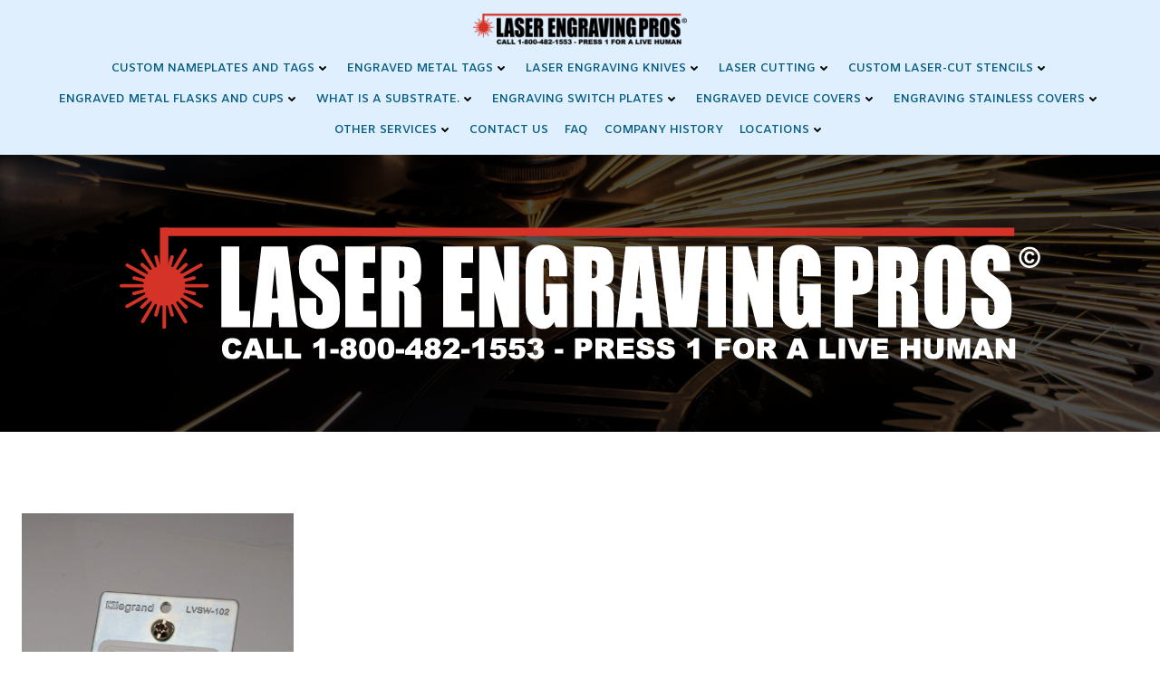

--- FILE ---
content_type: text/html; charset=UTF-8
request_url: https://lazerengravingpros.com/engraved-steel-cover-plates/engraving-device-buttons-2/
body_size: 41016
content:
<!DOCTYPE html>
<html lang="en-US">
<head>
    <meta charset="UTF-8">
    <meta name="viewport" content="width=device-width, initial-scale=1">
    <link rel="profile" href="https://gmpg.org/xfn/11">
    <meta name='robots' content='index, follow, max-image-preview:large, max-snippet:-1, max-video-preview:-1' />
	<style>img:is([sizes="auto" i], [sizes^="auto," i]) { contain-intrinsic-size: 3000px 1500px }</style>
	
	<!-- This site is optimized with the Yoast SEO plugin v25.9 - https://yoast.com/wordpress/plugins/seo/ -->
	<title>Engraving Device Buttons - Laser Engraving Pros</title>
	<link rel="canonical" href="https://lazerengravingpros.com/engraved-steel-cover-plates/engraving-device-buttons-2/" />
	<meta property="og:locale" content="en_US" />
	<meta property="og:type" content="article" />
	<meta property="og:title" content="Engraving Device Buttons - Laser Engraving Pros" />
	<meta property="og:url" content="https://lazerengravingpros.com/engraved-steel-cover-plates/engraving-device-buttons-2/" />
	<meta property="og:site_name" content="Laser Engraving Pros" />
	<meta property="article:publisher" content="https://www.facebook.com/LaserEngravingPros" />
	<meta property="article:modified_time" content="2024-02-28T13:19:59+00:00" />
	<meta property="og:image" content="https://lazerengravingpros.com/engraved-steel-cover-plates/engraving-device-buttons-2" />
	<meta property="og:image:width" content="3264" />
	<meta property="og:image:height" content="1836" />
	<meta property="og:image:type" content="image/jpeg" />
	<meta name="twitter:card" content="summary_large_image" />
	<script type="application/ld+json" class="yoast-schema-graph">{"@context":"https://schema.org","@graph":[{"@type":"WebPage","@id":"https://lazerengravingpros.com/engraved-steel-cover-plates/engraving-device-buttons-2/","url":"https://lazerengravingpros.com/engraved-steel-cover-plates/engraving-device-buttons-2/","name":"Engraving Device Buttons - Laser Engraving Pros","isPartOf":{"@id":"https://lazerengravingpros.com/#website"},"primaryImageOfPage":{"@id":"https://lazerengravingpros.com/engraved-steel-cover-plates/engraving-device-buttons-2/#primaryimage"},"image":{"@id":"https://lazerengravingpros.com/engraved-steel-cover-plates/engraving-device-buttons-2/#primaryimage"},"thumbnailUrl":"https://lazerengravingpros.com/wp-content/uploads/2024/02/Engraving-Device-Buttons-1.jpg","datePublished":"2024-02-22T08:51:00+00:00","dateModified":"2024-02-28T13:19:59+00:00","breadcrumb":{"@id":"https://lazerengravingpros.com/engraved-steel-cover-plates/engraving-device-buttons-2/#breadcrumb"},"inLanguage":"en-US","potentialAction":[{"@type":"ReadAction","target":["https://lazerengravingpros.com/engraved-steel-cover-plates/engraving-device-buttons-2/"]}]},{"@type":"ImageObject","inLanguage":"en-US","@id":"https://lazerengravingpros.com/engraved-steel-cover-plates/engraving-device-buttons-2/#primaryimage","url":"https://lazerengravingpros.com/wp-content/uploads/2024/02/Engraving-Device-Buttons-1.jpg","contentUrl":"https://lazerengravingpros.com/wp-content/uploads/2024/02/Engraving-Device-Buttons-1.jpg","width":3264,"height":1836,"caption":"Engraved GFCI Covers"},{"@type":"BreadcrumbList","@id":"https://lazerengravingpros.com/engraved-steel-cover-plates/engraving-device-buttons-2/#breadcrumb","itemListElement":[{"@type":"ListItem","position":1,"name":"Home","item":"https://lazerengravingpros.com/"},{"@type":"ListItem","position":2,"name":"Engraved Steel Cover Plates","item":"https://lazerengravingpros.com/engraved-steel-cover-plates/"},{"@type":"ListItem","position":3,"name":"Engraving Device Buttons"}]},{"@type":"WebSite","@id":"https://lazerengravingpros.com/#website","url":"https://lazerengravingpros.com/","name":"Laser Engraving Pros","description":"We Shoot Lasers At Things","publisher":{"@id":"https://lazerengravingpros.com/#organization"},"alternateName":"LEP","potentialAction":[{"@type":"SearchAction","target":{"@type":"EntryPoint","urlTemplate":"https://lazerengravingpros.com/?s={search_term_string}"},"query-input":{"@type":"PropertyValueSpecification","valueRequired":true,"valueName":"search_term_string"}}],"inLanguage":"en-US"},{"@type":"Organization","@id":"https://lazerengravingpros.com/#organization","name":"Laser Engraving Pros","url":"https://lazerengravingpros.com/","logo":{"@type":"ImageObject","inLanguage":"en-US","@id":"https://lazerengravingpros.com/#/schema/logo/image/","url":"https://lazerengravingpros.com/wp-content/uploads/2024/03/vector-LEP.png","contentUrl":"https://lazerengravingpros.com/wp-content/uploads/2024/03/vector-LEP.png","width":1016,"height":146,"caption":"Laser Engraving Pros"},"image":{"@id":"https://lazerengravingpros.com/#/schema/logo/image/"},"sameAs":["https://www.facebook.com/LaserEngravingPros"]}]}</script>
	<!-- / Yoast SEO plugin. -->


<link rel='dns-prefetch' href='//www.googletagmanager.com' />
<link rel='dns-prefetch' href='//fonts.googleapis.com' />
<link rel="alternate" type="application/rss+xml" title="Laser Engraving Pros &raquo; Feed" href="https://lazerengravingpros.com/feed/" />
<script type="text/javascript">
/* <![CDATA[ */
window._wpemojiSettings = {"baseUrl":"https:\/\/s.w.org\/images\/core\/emoji\/16.0.1\/72x72\/","ext":".png","svgUrl":"https:\/\/s.w.org\/images\/core\/emoji\/16.0.1\/svg\/","svgExt":".svg","source":{"concatemoji":"https:\/\/lazerengravingpros.com\/wp-includes\/js\/wp-emoji-release.min.js?ver=6.8.3"}};
/*! This file is auto-generated */
!function(s,n){var o,i,e;function c(e){try{var t={supportTests:e,timestamp:(new Date).valueOf()};sessionStorage.setItem(o,JSON.stringify(t))}catch(e){}}function p(e,t,n){e.clearRect(0,0,e.canvas.width,e.canvas.height),e.fillText(t,0,0);var t=new Uint32Array(e.getImageData(0,0,e.canvas.width,e.canvas.height).data),a=(e.clearRect(0,0,e.canvas.width,e.canvas.height),e.fillText(n,0,0),new Uint32Array(e.getImageData(0,0,e.canvas.width,e.canvas.height).data));return t.every(function(e,t){return e===a[t]})}function u(e,t){e.clearRect(0,0,e.canvas.width,e.canvas.height),e.fillText(t,0,0);for(var n=e.getImageData(16,16,1,1),a=0;a<n.data.length;a++)if(0!==n.data[a])return!1;return!0}function f(e,t,n,a){switch(t){case"flag":return n(e,"\ud83c\udff3\ufe0f\u200d\u26a7\ufe0f","\ud83c\udff3\ufe0f\u200b\u26a7\ufe0f")?!1:!n(e,"\ud83c\udde8\ud83c\uddf6","\ud83c\udde8\u200b\ud83c\uddf6")&&!n(e,"\ud83c\udff4\udb40\udc67\udb40\udc62\udb40\udc65\udb40\udc6e\udb40\udc67\udb40\udc7f","\ud83c\udff4\u200b\udb40\udc67\u200b\udb40\udc62\u200b\udb40\udc65\u200b\udb40\udc6e\u200b\udb40\udc67\u200b\udb40\udc7f");case"emoji":return!a(e,"\ud83e\udedf")}return!1}function g(e,t,n,a){var r="undefined"!=typeof WorkerGlobalScope&&self instanceof WorkerGlobalScope?new OffscreenCanvas(300,150):s.createElement("canvas"),o=r.getContext("2d",{willReadFrequently:!0}),i=(o.textBaseline="top",o.font="600 32px Arial",{});return e.forEach(function(e){i[e]=t(o,e,n,a)}),i}function t(e){var t=s.createElement("script");t.src=e,t.defer=!0,s.head.appendChild(t)}"undefined"!=typeof Promise&&(o="wpEmojiSettingsSupports",i=["flag","emoji"],n.supports={everything:!0,everythingExceptFlag:!0},e=new Promise(function(e){s.addEventListener("DOMContentLoaded",e,{once:!0})}),new Promise(function(t){var n=function(){try{var e=JSON.parse(sessionStorage.getItem(o));if("object"==typeof e&&"number"==typeof e.timestamp&&(new Date).valueOf()<e.timestamp+604800&&"object"==typeof e.supportTests)return e.supportTests}catch(e){}return null}();if(!n){if("undefined"!=typeof Worker&&"undefined"!=typeof OffscreenCanvas&&"undefined"!=typeof URL&&URL.createObjectURL&&"undefined"!=typeof Blob)try{var e="postMessage("+g.toString()+"("+[JSON.stringify(i),f.toString(),p.toString(),u.toString()].join(",")+"));",a=new Blob([e],{type:"text/javascript"}),r=new Worker(URL.createObjectURL(a),{name:"wpTestEmojiSupports"});return void(r.onmessage=function(e){c(n=e.data),r.terminate(),t(n)})}catch(e){}c(n=g(i,f,p,u))}t(n)}).then(function(e){for(var t in e)n.supports[t]=e[t],n.supports.everything=n.supports.everything&&n.supports[t],"flag"!==t&&(n.supports.everythingExceptFlag=n.supports.everythingExceptFlag&&n.supports[t]);n.supports.everythingExceptFlag=n.supports.everythingExceptFlag&&!n.supports.flag,n.DOMReady=!1,n.readyCallback=function(){n.DOMReady=!0}}).then(function(){return e}).then(function(){var e;n.supports.everything||(n.readyCallback(),(e=n.source||{}).concatemoji?t(e.concatemoji):e.wpemoji&&e.twemoji&&(t(e.twemoji),t(e.wpemoji)))}))}((window,document),window._wpemojiSettings);
/* ]]> */
</script>
<link rel='stylesheet' id='extend-builder-css-css' href='https://lazerengravingpros.com/wp-content/plugins/colibri-page-builder-pro/extend-builder/assets/static/css/theme.css?ver=1.0.305-pro' type='text/css' media='all' />
<style id='extend-builder-css-inline-css' type='text/css'>
/* page css */
/* part css : theme-shapes */
.colibri-shape-circles {
background-image:url('https://lazerengravingpros.com/wp-content/themes/colibri-wp/resources/images/header-shapes/circles.png')
}
.colibri-shape-10degree-stripes {
background-image:url('https://lazerengravingpros.com/wp-content/themes/colibri-wp/resources/images/header-shapes/10degree-stripes.png')
}
.colibri-shape-rounded-squares-blue {
background-image:url('https://lazerengravingpros.com/wp-content/themes/colibri-wp/resources/images/header-shapes/rounded-squares-blue.png')
}
.colibri-shape-many-rounded-squares-blue {
background-image:url('https://lazerengravingpros.com/wp-content/themes/colibri-wp/resources/images/header-shapes/many-rounded-squares-blue.png')
}
.colibri-shape-two-circles {
background-image:url('https://lazerengravingpros.com/wp-content/themes/colibri-wp/resources/images/header-shapes/two-circles.png')
}
.colibri-shape-circles-2 {
background-image:url('https://lazerengravingpros.com/wp-content/themes/colibri-wp/resources/images/header-shapes/circles-2.png')
}
.colibri-shape-circles-3 {
background-image:url('https://lazerengravingpros.com/wp-content/themes/colibri-wp/resources/images/header-shapes/circles-3.png')
}
.colibri-shape-circles-gradient {
background-image:url('https://lazerengravingpros.com/wp-content/themes/colibri-wp/resources/images/header-shapes/circles-gradient.png')
}
.colibri-shape-circles-white-gradient {
background-image:url('https://lazerengravingpros.com/wp-content/themes/colibri-wp/resources/images/header-shapes/circles-white-gradient.png')
}
.colibri-shape-waves {
background-image:url('https://lazerengravingpros.com/wp-content/themes/colibri-wp/resources/images/header-shapes/waves.png')
}
.colibri-shape-waves-inverted {
background-image:url('https://lazerengravingpros.com/wp-content/themes/colibri-wp/resources/images/header-shapes/waves-inverted.png')
}
.colibri-shape-dots {
background-image:url('https://lazerengravingpros.com/wp-content/themes/colibri-wp/resources/images/header-shapes/dots.png')
}
.colibri-shape-left-tilted-lines {
background-image:url('https://lazerengravingpros.com/wp-content/themes/colibri-wp/resources/images/header-shapes/left-tilted-lines.png')
}
.colibri-shape-right-tilted-lines {
background-image:url('https://lazerengravingpros.com/wp-content/themes/colibri-wp/resources/images/header-shapes/right-tilted-lines.png')
}
.colibri-shape-right-tilted-strips {
background-image:url('https://lazerengravingpros.com/wp-content/themes/colibri-wp/resources/images/header-shapes/right-tilted-strips.png')
}
/* part css : theme */

.h-y-container > *:not(:last-child), .h-x-container-inner > * {
  margin-bottom: 20px;
}
.h-x-container-inner, .h-column__content > .h-x-container > *:last-child {
  margin-bottom: -20px;
}
.h-x-container-inner > * {
  padding-left: 10px;
  padding-right: 10px;
}
.h-x-container-inner {
  margin-left: -10px;
  margin-right: -10px;
}
[class*=style-], [class*=local-style-], .h-global-transition, .h-global-transition-all, .h-global-transition-all * {
  transition-duration: 0.5s;
}
.wp-block-button .wp-block-button__link:not(.has-background),.wp-block-file .wp-block-file__button {
  background-color: #03a9f4;
  background-image: none;
}
.wp-block-button .wp-block-button__link:not(.has-background):hover,.wp-block-button .wp-block-button__link:not(.has-background):focus,.wp-block-button .wp-block-button__link:not(.has-background):active,.wp-block-file .wp-block-file__button:hover,.wp-block-file .wp-block-file__button:focus,.wp-block-file .wp-block-file__button:active {
  background-color: rgb(2, 110, 159);
  background-image: none;
}
.wp-block-button.is-style-outline .wp-block-button__link:not(.has-background) {
  color: #03a9f4;
  background-color: transparent;
  background-image: none;
  border-top-width: 2px;
  border-top-color: #03a9f4;
  border-top-style: solid;
  border-right-width: 2px;
  border-right-color: #03a9f4;
  border-right-style: solid;
  border-bottom-width: 2px;
  border-bottom-color: #03a9f4;
  border-bottom-style: solid;
  border-left-width: 2px;
  border-left-color: #03a9f4;
  border-left-style: solid;
}
.wp-block-button.is-style-outline .wp-block-button__link:not(.has-background):hover,.wp-block-button.is-style-outline .wp-block-button__link:not(.has-background):focus,.wp-block-button.is-style-outline .wp-block-button__link:not(.has-background):active {
  color: #fff;
  background-color: #03a9f4;
  background-image: none;
}
.has-background-color,*[class^="wp-block-"].is-style-solid-color {
  background-color: #03a9f4;
  background-image: none;
}
.has-colibri-color-1-background-color {
  background-color: #03a9f4;
  background-image: none;
}
.wp-block-button .wp-block-button__link.has-colibri-color-1-background-color {
  background-color: #03a9f4;
  background-image: none;
}
.wp-block-button .wp-block-button__link.has-colibri-color-1-background-color:hover,.wp-block-button .wp-block-button__link.has-colibri-color-1-background-color:focus,.wp-block-button .wp-block-button__link.has-colibri-color-1-background-color:active {
  background-color: rgb(2, 110, 159);
  background-image: none;
}
.wp-block-button.is-style-outline .wp-block-button__link.has-colibri-color-1-background-color {
  color: #03a9f4;
  background-color: transparent;
  background-image: none;
  border-top-width: 2px;
  border-top-color: #03a9f4;
  border-top-style: solid;
  border-right-width: 2px;
  border-right-color: #03a9f4;
  border-right-style: solid;
  border-bottom-width: 2px;
  border-bottom-color: #03a9f4;
  border-bottom-style: solid;
  border-left-width: 2px;
  border-left-color: #03a9f4;
  border-left-style: solid;
}
.wp-block-button.is-style-outline .wp-block-button__link.has-colibri-color-1-background-color:hover,.wp-block-button.is-style-outline .wp-block-button__link.has-colibri-color-1-background-color:focus,.wp-block-button.is-style-outline .wp-block-button__link.has-colibri-color-1-background-color:active {
  color: #fff;
  background-color: #03a9f4;
  background-image: none;
}
*[class^="wp-block-"].has-colibri-color-1-background-color,*[class^="wp-block-"] .has-colibri-color-1-background-color,*[class^="wp-block-"].is-style-solid-color.has-colibri-color-1-color,*[class^="wp-block-"].is-style-solid-color blockquote.has-colibri-color-1-color,*[class^="wp-block-"].is-style-solid-color blockquote.has-colibri-color-1-color p {
  background-color: #03a9f4;
  background-image: none;
}
.has-colibri-color-1-color {
  color: #03a9f4;
}
.has-colibri-color-2-background-color {
  background-color: #f79007;
  background-image: none;
}
.wp-block-button .wp-block-button__link.has-colibri-color-2-background-color {
  background-color: #f79007;
  background-image: none;
}
.wp-block-button .wp-block-button__link.has-colibri-color-2-background-color:hover,.wp-block-button .wp-block-button__link.has-colibri-color-2-background-color:focus,.wp-block-button .wp-block-button__link.has-colibri-color-2-background-color:active {
  background-color: rgb(162, 94, 5);
  background-image: none;
}
.wp-block-button.is-style-outline .wp-block-button__link.has-colibri-color-2-background-color {
  color: #f79007;
  background-color: transparent;
  background-image: none;
  border-top-width: 2px;
  border-top-color: #f79007;
  border-top-style: solid;
  border-right-width: 2px;
  border-right-color: #f79007;
  border-right-style: solid;
  border-bottom-width: 2px;
  border-bottom-color: #f79007;
  border-bottom-style: solid;
  border-left-width: 2px;
  border-left-color: #f79007;
  border-left-style: solid;
}
.wp-block-button.is-style-outline .wp-block-button__link.has-colibri-color-2-background-color:hover,.wp-block-button.is-style-outline .wp-block-button__link.has-colibri-color-2-background-color:focus,.wp-block-button.is-style-outline .wp-block-button__link.has-colibri-color-2-background-color:active {
  color: #fff;
  background-color: #f79007;
  background-image: none;
}
*[class^="wp-block-"].has-colibri-color-2-background-color,*[class^="wp-block-"] .has-colibri-color-2-background-color,*[class^="wp-block-"].is-style-solid-color.has-colibri-color-2-color,*[class^="wp-block-"].is-style-solid-color blockquote.has-colibri-color-2-color,*[class^="wp-block-"].is-style-solid-color blockquote.has-colibri-color-2-color p {
  background-color: #f79007;
  background-image: none;
}
.has-colibri-color-2-color {
  color: #f79007;
}
.has-colibri-color-3-background-color {
  background-color: #00bf87;
  background-image: none;
}
.wp-block-button .wp-block-button__link.has-colibri-color-3-background-color {
  background-color: #00bf87;
  background-image: none;
}
.wp-block-button .wp-block-button__link.has-colibri-color-3-background-color:hover,.wp-block-button .wp-block-button__link.has-colibri-color-3-background-color:focus,.wp-block-button .wp-block-button__link.has-colibri-color-3-background-color:active {
  background-color: rgb(0, 106, 75);
  background-image: none;
}
.wp-block-button.is-style-outline .wp-block-button__link.has-colibri-color-3-background-color {
  color: #00bf87;
  background-color: transparent;
  background-image: none;
  border-top-width: 2px;
  border-top-color: #00bf87;
  border-top-style: solid;
  border-right-width: 2px;
  border-right-color: #00bf87;
  border-right-style: solid;
  border-bottom-width: 2px;
  border-bottom-color: #00bf87;
  border-bottom-style: solid;
  border-left-width: 2px;
  border-left-color: #00bf87;
  border-left-style: solid;
}
.wp-block-button.is-style-outline .wp-block-button__link.has-colibri-color-3-background-color:hover,.wp-block-button.is-style-outline .wp-block-button__link.has-colibri-color-3-background-color:focus,.wp-block-button.is-style-outline .wp-block-button__link.has-colibri-color-3-background-color:active {
  color: #fff;
  background-color: #00bf87;
  background-image: none;
}
*[class^="wp-block-"].has-colibri-color-3-background-color,*[class^="wp-block-"] .has-colibri-color-3-background-color,*[class^="wp-block-"].is-style-solid-color.has-colibri-color-3-color,*[class^="wp-block-"].is-style-solid-color blockquote.has-colibri-color-3-color,*[class^="wp-block-"].is-style-solid-color blockquote.has-colibri-color-3-color p {
  background-color: #00bf87;
  background-image: none;
}
.has-colibri-color-3-color {
  color: #00bf87;
}
.has-colibri-color-4-background-color {
  background-color: #6632ff;
  background-image: none;
}
.wp-block-button .wp-block-button__link.has-colibri-color-4-background-color {
  background-color: #6632ff;
  background-image: none;
}
.wp-block-button .wp-block-button__link.has-colibri-color-4-background-color:hover,.wp-block-button .wp-block-button__link.has-colibri-color-4-background-color:focus,.wp-block-button .wp-block-button__link.has-colibri-color-4-background-color:active {
  background-color: rgb(68, 33, 170);
  background-image: none;
}
.wp-block-button.is-style-outline .wp-block-button__link.has-colibri-color-4-background-color {
  color: #6632ff;
  background-color: transparent;
  background-image: none;
  border-top-width: 2px;
  border-top-color: #6632ff;
  border-top-style: solid;
  border-right-width: 2px;
  border-right-color: #6632ff;
  border-right-style: solid;
  border-bottom-width: 2px;
  border-bottom-color: #6632ff;
  border-bottom-style: solid;
  border-left-width: 2px;
  border-left-color: #6632ff;
  border-left-style: solid;
}
.wp-block-button.is-style-outline .wp-block-button__link.has-colibri-color-4-background-color:hover,.wp-block-button.is-style-outline .wp-block-button__link.has-colibri-color-4-background-color:focus,.wp-block-button.is-style-outline .wp-block-button__link.has-colibri-color-4-background-color:active {
  color: #fff;
  background-color: #6632ff;
  background-image: none;
}
*[class^="wp-block-"].has-colibri-color-4-background-color,*[class^="wp-block-"] .has-colibri-color-4-background-color,*[class^="wp-block-"].is-style-solid-color.has-colibri-color-4-color,*[class^="wp-block-"].is-style-solid-color blockquote.has-colibri-color-4-color,*[class^="wp-block-"].is-style-solid-color blockquote.has-colibri-color-4-color p {
  background-color: #6632ff;
  background-image: none;
}
.has-colibri-color-4-color {
  color: #6632ff;
}
.has-colibri-color-5-background-color {
  background-color: #FFFFFF;
  background-image: none;
}
.wp-block-button .wp-block-button__link.has-colibri-color-5-background-color {
  background-color: #FFFFFF;
  background-image: none;
}
.wp-block-button .wp-block-button__link.has-colibri-color-5-background-color:hover,.wp-block-button .wp-block-button__link.has-colibri-color-5-background-color:focus,.wp-block-button .wp-block-button__link.has-colibri-color-5-background-color:active {
  background-color: rgb(102, 102, 102);
  background-image: none;
}
.wp-block-button.is-style-outline .wp-block-button__link.has-colibri-color-5-background-color {
  color: #FFFFFF;
  background-color: transparent;
  background-image: none;
  border-top-width: 2px;
  border-top-color: #FFFFFF;
  border-top-style: solid;
  border-right-width: 2px;
  border-right-color: #FFFFFF;
  border-right-style: solid;
  border-bottom-width: 2px;
  border-bottom-color: #FFFFFF;
  border-bottom-style: solid;
  border-left-width: 2px;
  border-left-color: #FFFFFF;
  border-left-style: solid;
}
.wp-block-button.is-style-outline .wp-block-button__link.has-colibri-color-5-background-color:hover,.wp-block-button.is-style-outline .wp-block-button__link.has-colibri-color-5-background-color:focus,.wp-block-button.is-style-outline .wp-block-button__link.has-colibri-color-5-background-color:active {
  color: #fff;
  background-color: #FFFFFF;
  background-image: none;
}
*[class^="wp-block-"].has-colibri-color-5-background-color,*[class^="wp-block-"] .has-colibri-color-5-background-color,*[class^="wp-block-"].is-style-solid-color.has-colibri-color-5-color,*[class^="wp-block-"].is-style-solid-color blockquote.has-colibri-color-5-color,*[class^="wp-block-"].is-style-solid-color blockquote.has-colibri-color-5-color p {
  background-color: #FFFFFF;
  background-image: none;
}
.has-colibri-color-5-color {
  color: #FFFFFF;
}
.has-colibri-color-6-background-color {
  background-color: #17252a;
  background-image: none;
}
.wp-block-button .wp-block-button__link.has-colibri-color-6-background-color {
  background-color: #17252a;
  background-image: none;
}
.wp-block-button .wp-block-button__link.has-colibri-color-6-background-color:hover,.wp-block-button .wp-block-button__link.has-colibri-color-6-background-color:focus,.wp-block-button .wp-block-button__link.has-colibri-color-6-background-color:active {
  background-color: rgb(23, 37, 42);
  background-image: none;
}
.wp-block-button.is-style-outline .wp-block-button__link.has-colibri-color-6-background-color {
  color: #17252a;
  background-color: transparent;
  background-image: none;
  border-top-width: 2px;
  border-top-color: #17252a;
  border-top-style: solid;
  border-right-width: 2px;
  border-right-color: #17252a;
  border-right-style: solid;
  border-bottom-width: 2px;
  border-bottom-color: #17252a;
  border-bottom-style: solid;
  border-left-width: 2px;
  border-left-color: #17252a;
  border-left-style: solid;
}
.wp-block-button.is-style-outline .wp-block-button__link.has-colibri-color-6-background-color:hover,.wp-block-button.is-style-outline .wp-block-button__link.has-colibri-color-6-background-color:focus,.wp-block-button.is-style-outline .wp-block-button__link.has-colibri-color-6-background-color:active {
  color: #fff;
  background-color: #17252a;
  background-image: none;
}
*[class^="wp-block-"].has-colibri-color-6-background-color,*[class^="wp-block-"] .has-colibri-color-6-background-color,*[class^="wp-block-"].is-style-solid-color.has-colibri-color-6-color,*[class^="wp-block-"].is-style-solid-color blockquote.has-colibri-color-6-color,*[class^="wp-block-"].is-style-solid-color blockquote.has-colibri-color-6-color p {
  background-color: #17252a;
  background-image: none;
}
.has-colibri-color-6-color {
  color: #17252a;
}
#colibri .woocommerce-store-notice,#colibri.woocommerce .content .h-section input[type=submit],#colibri.woocommerce-page  .content .h-section  input[type=button],#colibri.woocommerce .content .h-section  input[type=button],#colibri.woocommerce-page  .content .h-section .button,#colibri.woocommerce .content .h-section .button,#colibri.woocommerce-page  .content .h-section  a.button,#colibri.woocommerce .content .h-section  a.button,#colibri.woocommerce-page  .content .h-section button.button,#colibri.woocommerce .content .h-section button.button,#colibri.woocommerce-page  .content .h-section input.button,#colibri.woocommerce .content .h-section input.button,#colibri.woocommerce-page  .content .h-section input#submit,#colibri.woocommerce .content .h-section input#submit,#colibri.woocommerce-page  .content .h-section a.added_to_cart,#colibri.woocommerce .content .h-section a.added_to_cart,#colibri.woocommerce-page  .content .h-section .ui-slider-range,#colibri.woocommerce .content .h-section .ui-slider-range,#colibri.woocommerce-page  .content .h-section .ui-slider-handle,#colibri.woocommerce .content .h-section .ui-slider-handle {
  background-color: #03a9f4;
  background-image: none;
  border-top-width: 0px;
  border-top-color: #03a9f4;
  border-top-style: solid;
  border-right-width: 0px;
  border-right-color: #03a9f4;
  border-right-style: solid;
  border-bottom-width: 0px;
  border-bottom-color: #03a9f4;
  border-bottom-style: solid;
  border-left-width: 0px;
  border-left-color: #03a9f4;
  border-left-style: solid;
}
#colibri .woocommerce-store-notice:hover,#colibri .woocommerce-store-notice:focus,#colibri .woocommerce-store-notice:active,#colibri.woocommerce .content .h-section input[type=submit]:hover,#colibri.woocommerce .content .h-section input[type=submit]:focus,#colibri.woocommerce .content .h-section input[type=submit]:active,#colibri.woocommerce-page  .content .h-section  input[type=button]:hover,#colibri.woocommerce-page  .content .h-section  input[type=button]:focus,#colibri.woocommerce-page  .content .h-section  input[type=button]:active,#colibri.woocommerce .content .h-section  input[type=button]:hover,#colibri.woocommerce .content .h-section  input[type=button]:focus,#colibri.woocommerce .content .h-section  input[type=button]:active,#colibri.woocommerce-page  .content .h-section .button:hover,#colibri.woocommerce-page  .content .h-section .button:focus,#colibri.woocommerce-page  .content .h-section .button:active,#colibri.woocommerce .content .h-section .button:hover,#colibri.woocommerce .content .h-section .button:focus,#colibri.woocommerce .content .h-section .button:active,#colibri.woocommerce-page  .content .h-section  a.button:hover,#colibri.woocommerce-page  .content .h-section  a.button:focus,#colibri.woocommerce-page  .content .h-section  a.button:active,#colibri.woocommerce .content .h-section  a.button:hover,#colibri.woocommerce .content .h-section  a.button:focus,#colibri.woocommerce .content .h-section  a.button:active,#colibri.woocommerce-page  .content .h-section button.button:hover,#colibri.woocommerce-page  .content .h-section button.button:focus,#colibri.woocommerce-page  .content .h-section button.button:active,#colibri.woocommerce .content .h-section button.button:hover,#colibri.woocommerce .content .h-section button.button:focus,#colibri.woocommerce .content .h-section button.button:active,#colibri.woocommerce-page  .content .h-section input.button:hover,#colibri.woocommerce-page  .content .h-section input.button:focus,#colibri.woocommerce-page  .content .h-section input.button:active,#colibri.woocommerce .content .h-section input.button:hover,#colibri.woocommerce .content .h-section input.button:focus,#colibri.woocommerce .content .h-section input.button:active,#colibri.woocommerce-page  .content .h-section input#submit:hover,#colibri.woocommerce-page  .content .h-section input#submit:focus,#colibri.woocommerce-page  .content .h-section input#submit:active,#colibri.woocommerce .content .h-section input#submit:hover,#colibri.woocommerce .content .h-section input#submit:focus,#colibri.woocommerce .content .h-section input#submit:active,#colibri.woocommerce-page  .content .h-section a.added_to_cart:hover,#colibri.woocommerce-page  .content .h-section a.added_to_cart:focus,#colibri.woocommerce-page  .content .h-section a.added_to_cart:active,#colibri.woocommerce .content .h-section a.added_to_cart:hover,#colibri.woocommerce .content .h-section a.added_to_cart:focus,#colibri.woocommerce .content .h-section a.added_to_cart:active,#colibri.woocommerce-page  .content .h-section .ui-slider-range:hover,#colibri.woocommerce-page  .content .h-section .ui-slider-range:focus,#colibri.woocommerce-page  .content .h-section .ui-slider-range:active,#colibri.woocommerce .content .h-section .ui-slider-range:hover,#colibri.woocommerce .content .h-section .ui-slider-range:focus,#colibri.woocommerce .content .h-section .ui-slider-range:active,#colibri.woocommerce-page  .content .h-section .ui-slider-handle:hover,#colibri.woocommerce-page  .content .h-section .ui-slider-handle:focus,#colibri.woocommerce-page  .content .h-section .ui-slider-handle:active,#colibri.woocommerce .content .h-section .ui-slider-handle:hover,#colibri.woocommerce .content .h-section .ui-slider-handle:focus,#colibri.woocommerce .content .h-section .ui-slider-handle:active {
  background-color: rgb(2, 110, 159);
  background-image: none;
  border-top-width: 0px;
  border-top-color: rgb(2, 110, 159);
  border-top-style: solid;
  border-right-width: 0px;
  border-right-color: rgb(2, 110, 159);
  border-right-style: solid;
  border-bottom-width: 0px;
  border-bottom-color: rgb(2, 110, 159);
  border-bottom-style: solid;
  border-left-width: 0px;
  border-left-color: rgb(2, 110, 159);
  border-left-style: solid;
}
#colibri.woocommerce-page  .content .h-section .star-rating::before,#colibri.woocommerce .content .h-section .star-rating::before,#colibri.woocommerce-page  .content .h-section .star-rating span::before,#colibri.woocommerce .content .h-section .star-rating span::before {
  color: #03a9f4;
}
#colibri.woocommerce-page  .content .h-section .price,#colibri.woocommerce .content .h-section .price {
  color: #03a9f4;
}
#colibri.woocommerce-page  .content .h-section .price del,#colibri.woocommerce .content .h-section .price del {
  color: rgb(84, 194, 244);
}
#colibri.woocommerce-page  .content .h-section .onsale,#colibri.woocommerce .content .h-section .onsale {
  background-color: #03a9f4;
  background-image: none;
}
#colibri.woocommerce-page  .content .h-section .onsale:hover,#colibri.woocommerce-page  .content .h-section .onsale:focus,#colibri.woocommerce-page  .content .h-section .onsale:active,#colibri.woocommerce .content .h-section .onsale:hover,#colibri.woocommerce .content .h-section .onsale:focus,#colibri.woocommerce .content .h-section .onsale:active {
  background-color: rgb(2, 110, 159);
  background-image: none;
}
#colibri.woocommerce ul.products li.product h2:hover {
  color: #03a9f4;
}
#colibri.woocommerce-page  .content .h-section .woocommerce-pagination .page-numbers.current,#colibri.woocommerce .content .h-section .woocommerce-pagination .page-numbers.current,#colibri.woocommerce-page  .content .h-section .woocommerce-pagination a.page-numbers:hover,#colibri.woocommerce .content .h-section .woocommerce-pagination a.page-numbers:hover {
  background-color: #03a9f4;
  background-image: none;
}
#colibri.woocommerce-page  .content .h-section .comment-form-rating .stars a,#colibri.woocommerce .content .h-section .comment-form-rating .stars a {
  color: #03a9f4;
}
.h-section-global-spacing {
  padding-top: 90px;
  padding-bottom: 90px;
}
#colibri .colibri-language-switcher {
  background-color: white;
  background-image: none;
  top: 80px;
  border-top-width: 0px;
  border-top-style: none;
  border-top-left-radius: 4px;
  border-top-right-radius: 0px;
  border-right-width: 0px;
  border-right-style: none;
  border-bottom-width: 0px;
  border-bottom-style: none;
  border-bottom-left-radius: 4px;
  border-bottom-right-radius: 0px;
  border-left-width: 0px;
  border-left-style: none;
}
#colibri .colibri-language-switcher .lang-item {
  padding-top: 14px;
  padding-right: 18px;
  padding-bottom: 14px;
  padding-left: 18px;
}
body {
  font-family: Muli;
  font-weight: 400;
  font-size: 19px;
  line-height: 1.5;
  color: rgb(65, 94, 142);
}
body a {
  font-family: Open Sans;
  font-weight: 400;
  text-decoration: none;
  font-size: 1em;
  line-height: 1.5;
  color: rgb(37, 108, 171);
}
body a:hover {
  color: rgb(35, 185, 190);
}
body a:visited {
  color: rgb(91, 155, 208);
}
body p {
  margin-bottom: 16px;
  font-family: Muli;
  font-weight: 400;
  font-size: 19px;
  line-height: 1.5;
  color: rgb(65, 94, 142);
}
body .h-lead p {
  margin-bottom: 16px;
  font-family: Open Sans;
  font-weight: 300;
  font-size: 1.25em;
  line-height: 1.5;
  color: #03a9f4;
}
body blockquote p {
  margin-bottom: 16px;
  font-family: Open Sans;
  font-weight: 400;
  font-size: 16px;
  line-height: 1.6;
  color: rgb(70, 112, 127);
}
body h1 {
  margin-bottom: 16px;
  font-family: Open Sans;
  font-weight: 300;
  font-size: 3em;
  line-height: 1.26;
  color: rgb(23, 37, 42);
}
body h2 {
  margin-bottom: 16px;
  font-family: Open Sans;
  font-weight: 300;
  font-size: 2em;
  line-height: 1.143;
  color: rgb(23, 37, 42);
}
body h3 {
  margin-bottom: 16px;
  font-family: Open Sans;
  font-weight: 300;
  font-size: 1.7em;
  line-height: 1.25;
  color: rgb(23, 37, 42);
}
body h4 {
  margin-bottom: 16px;
  font-family: Open Sans;
  font-weight: 600;
  font-size: 1.25em;
  line-height: 1.6;
  color: rgb(23, 37, 42);
}
body h5 {
  margin-bottom: 16px;
  font-family: Open Sans;
  font-weight: 600;
  font-size: 1.125em;
  line-height: 1.55;
  color: rgb(23, 37, 42);
}
body h6 {
  margin-bottom: 16px;
  font-family: Open Sans;
  font-weight: 600;
  font-size: 1em;
  line-height: 1.6;
  color: rgb(23, 37, 42);
}


@media (min-width: 768px) and (max-width: 1023px){
.h-section-global-spacing {
  padding-top: 60px;
  padding-bottom: 60px;
}

}

@media (max-width: 767px){
.h-section-global-spacing {
  padding-top: 30px;
  padding-bottom: 30px;
}

}
/* part css : page */
#colibri .style-2 {
  animation-duration: 0.5s;
  padding-top: 0px;
  padding-bottom: 0px;
  background-color: rgb(223, 239, 253);
  background-image: none;
}
#colibri .h-navigation_sticky .style-2,#colibri .h-navigation_sticky.style-2 {
  background-color: #ffffff;
  background-image: none;
  padding-top: 10px;
  padding-bottom: 10px;
  box-shadow: 0px 0px 4px 0px rgba(0,0,0,0.5) ;
}
#colibri .style-4 {
  text-align: center;
  height: auto;
  min-height: unset;
}
#colibri .style-5-image {
  max-height: 34px;
}
#colibri .style-5 {
  padding-top: 15px;
}
#colibri .style-5 a,#colibri .style-5  .logo-text {
  color: #ffffff;
  text-decoration: none;
}
#colibri .h-navigation_sticky .style-5-image,#colibri .h-navigation_sticky.style-5-image {
  max-height: 70px;
}
#colibri .h-navigation_sticky .style-5 a,#colibri .h-navigation_sticky .style-5  .logo-text,#colibri .h-navigation_sticky.style-5 a,#colibri .h-navigation_sticky.style-5  .logo-text {
  color: #000000;
  text-decoration: none;
}
#colibri .style-6 {
  text-align: center;
  height: auto;
  min-height: unset;
}
#colibri .style-7 {
  height: 50px;
}
#colibri .style-8 {
  text-align: center;
  height: auto;
  min-height: unset;
}
#colibri .style-9 {
  margin-top: 10px;
  margin-right: 10px;
  margin-bottom: 10px;
  margin-left: 10px;
}
#colibri .style-9 >  div > .colibri-menu-container > ul.colibri-menu {
  justify-content: center;
}
#colibri .style-9 >  div > .colibri-menu-container > ul.colibri-menu > li {
  margin-top: 0px;
  margin-right: 9px;
  margin-bottom: 0px;
  margin-left: 9px;
  padding-top: 4px;
  padding-right: 0px;
  padding-bottom: 4px;
  padding-left: 0px;
  background-color: unset;
  background-image: none;
}
#colibri .style-9 >  div > .colibri-menu-container > ul.colibri-menu > li.current_page_item,#colibri .style-9  >  div > .colibri-menu-container > ul.colibri-menu > li.current_page_item:hover {
  margin-top: 0px;
  margin-right: 9px;
  margin-bottom: 0px;
  margin-left: 9px;
  padding-top: 4px;
  padding-right: 0px;
  padding-bottom: 4px;
  padding-left: 0px;
  background-color: unset;
  background-image: none;
}
#colibri .style-9 >  div > .colibri-menu-container > ul.colibri-menu > li > a {
  font-family: Amiko;
  font-weight: 600;
  text-transform: uppercase;
  font-size: 13px;
  line-height: 2em;
  letter-spacing: 0px;
  color: rgb(7, 92, 130);
}
#colibri .style-9  >  div > .colibri-menu-container > ul.colibri-menu > li.hover  > a {
  color: rgb(209, 7, 7);
}
#colibri .style-9  >  div > .colibri-menu-container > ul.colibri-menu > li:hover > a,#colibri .style-9  >  div > .colibri-menu-container > ul.colibri-menu > li.hover  > a {
  color: rgb(209, 7, 7);
}
#colibri .style-9  >  div > .colibri-menu-container > ul.colibri-menu > li.current_page_item > a,#colibri .style-9  >  div > .colibri-menu-container > ul.colibri-menu > li.current_page_item > a:hover {
  font-family: Amiko;
  font-weight: 600;
  text-transform: uppercase;
  font-size: 13px;
  line-height: 2em;
  letter-spacing: 0px;
  color: #03a9f4;
}
#colibri .style-9 >  div > .colibri-menu-container > ul.colibri-menu li > ul {
  background-color: #03a9f4;
  background-image: none;
  margin-top: 0px;
  margin-right: 5px;
  margin-bottom: 0px;
  margin-left: 5px;
  box-shadow: 0px 0px 5px 2px rgba(0, 0, 0, 0.04) ;
  border-top-width: 3px;
  border-top-style: solid;
  border-top-left-radius: 3px;
  border-top-right-radius: 3px;
  border-right-width: 3px;
  border-right-style: solid;
  border-bottom-width: 3px;
  border-bottom-style: solid;
  border-bottom-left-radius: 3px;
  border-bottom-right-radius: 3px;
  border-left-width: 3px;
  border-left-style: solid;
  padding-top: 0px;
  padding-right: 0px;
  padding-bottom: 0px;
  padding-left: 0px;
}
#colibri .style-9 >  div > .colibri-menu-container > ul.colibri-menu li > ul  li {
  padding-top: 11px;
  padding-right: 20px;
  padding-bottom: 11px;
  padding-left: 20px;
  border-top-width: 0px;
  border-top-style: none;
  border-right-width: 0px;
  border-right-style: none;
  border-bottom-width: 2px;
  border-bottom-color: #17252a;
  border-bottom-style: solid;
  border-left-width: 0px;
  border-left-style: none;
  background-color: rgb(187, 184, 184);
  background-image: none;
}
#colibri .style-9  >  div > .colibri-menu-container > ul.colibri-menu li > ul > li.hover {
  background-color: rgb(232, 231, 231);
}
#colibri .style-9  >  div > .colibri-menu-container > ul.colibri-menu li > ul > li:hover,#colibri .style-9  >  div > .colibri-menu-container > ul.colibri-menu li > ul > li.hover {
  background-color: rgb(232, 231, 231);
}
#colibri .style-9 >  div > .colibri-menu-container > ul.colibri-menu li > ul li.current_page_item,#colibri .style-9  >  div > .colibri-menu-container > ul.colibri-menu li > ul > li.current_page_item:hover {
  padding-top: 11px;
  padding-right: 20px;
  padding-bottom: 11px;
  padding-left: 20px;
  border-top-width: 0px;
  border-top-style: none;
  border-right-width: 0px;
  border-right-style: none;
  border-bottom-width: 2px;
  border-bottom-color: #17252a;
  border-bottom-style: solid;
  border-left-width: 0px;
  border-left-style: none;
  background-color: rgb(15, 10, 127);
  background-image: none;
}
#colibri .style-9 >  div > .colibri-menu-container > ul.colibri-menu li > ul > li > a {
  font-size: 14px;
  color: #FFFFFF;
}
#colibri .style-9  >  div > .colibri-menu-container > ul.colibri-menu li > ul > li.hover  > a {
  color: rgb(207, 21, 21);
}
#colibri .style-9  >  div > .colibri-menu-container > ul.colibri-menu li > ul > li:hover > a,#colibri .style-9  >  div > .colibri-menu-container > ul.colibri-menu li > ul > li.hover  > a {
  color: rgb(207, 21, 21);
}
#colibri .style-9 >  div > .colibri-menu-container > ul.colibri-menu li > ul > li.current_page_item > a,#colibri .style-9  >  div > .colibri-menu-container > ul.colibri-menu li > ul > li.current_page_item > a:hover {
  font-size: 14px;
  color: rgb(255, 255, 255);
}
#colibri .style-9 >  div > .colibri-menu-container > ul.colibri-menu.bordered-active-item > li::after,#colibri .style-9 
      ul.colibri-menu.bordered-active-item > li::before {
  background-color: rgb(191, 10, 10);
  background-image: none;
  height: 2px;
}
#colibri .style-9 >  div > .colibri-menu-container > ul.colibri-menu.solid-active-item > li::after,#colibri .style-9 
      ul.colibri-menu.solid-active-item > li::before {
  background-color: white;
  background-image: none;
  border-top-width: 0px;
  border-top-style: none;
  border-top-left-radius: 0%;
  border-top-right-radius: 0%;
  border-right-width: 0px;
  border-right-style: none;
  border-bottom-width: 0px;
  border-bottom-style: none;
  border-bottom-left-radius: 0%;
  border-bottom-right-radius: 0%;
  border-left-width: 0px;
  border-left-style: none;
}
#colibri .style-9 >  div > .colibri-menu-container > ul.colibri-menu > li > ul {
  margin-top: 10px;
}
#colibri .style-9 >  div > .colibri-menu-container > ul.colibri-menu > li > ul::before {
  height: 10px;
  width: 100% ;
}
#colibri .style-9 >  div > .colibri-menu-container > ul.colibri-menu  li > a > svg,#colibri .style-9 >  div > .colibri-menu-container > ul.colibri-menu  li > a >  .arrow-wrapper {
  padding-right: 5px;
  padding-left: 5px;
  color: black;
}
#colibri .style-9 >  div > .colibri-menu-container > ul.colibri-menu li.current_page_item > a > svg,#colibri .style-9 >  div > .colibri-menu-container > ul.colibri-menu > li.current_page_item:hover > a > svg,#colibri .style-9 >  div > .colibri-menu-container > ul.colibri-menu li.current_page_item > a > .arrow-wrapper,#colibri .style-9 >  div > .colibri-menu-container > ul.colibri-menu > li.current_page_item:hover > a > .arrow-wrapper {
  padding-right: 5px;
  padding-left: 5px;
  color: black;
}
#colibri .style-9 >  div > .colibri-menu-container > ul.colibri-menu li > ul  li > a > svg,#colibri .style-9 >  div > .colibri-menu-container > ul.colibri-menu li > ul  li > a >  .arrow-wrapper {
  color: rgb(176, 8, 8);
  padding-right: 15px;
  padding-left: 15px;
}
#colibri .style-9 >  div > .colibri-menu-container > ul.colibri-menu li > ul > li.hover  > a > svg,#colibri .style-9 >  div > .colibri-menu-container > ul.colibri-menu li > ul > li.hover  > a > .arrow-wrapper {
  color: rgb(158, 156, 156);
}
#colibri .style-9 >  div > .colibri-menu-container > ul.colibri-menu li > ul > li:hover  > a > svg,#colibri .style-9 >  div > .colibri-menu-container > ul.colibri-menu li > ul > li.hover  > a > svg,#colibri .style-9 >  div > .colibri-menu-container > ul.colibri-menu li > ul > li:hover  > a > .arrow-wrapper,#colibri .style-9 >  div > .colibri-menu-container > ul.colibri-menu li > ul > li.hover  > a > .arrow-wrapper {
  color: rgb(158, 156, 156);
}
#colibri .style-9 >  div > .colibri-menu-container > ul.colibri-menu li > ul li.current_page_item > a > svg,#colibri .style-9 >  div > .colibri-menu-container > ul.colibri-menu li > ul > li.current_page_item:hover > a > svg,#colibri .style-9 >  div > .colibri-menu-container > ul.colibri-menu li > ul li.current_page_item > a > .arrow-wrapper,#colibri .style-9 >  div > .colibri-menu-container > ul.colibri-menu li > ul > li.current_page_item:hover > a > .arrow-wrapper {
  color: rgb(176, 8, 8);
  padding-right: 15px;
  padding-left: 15px;
}
#colibri .style-9 >  div > .colibri-menu-container > ul.colibri-menu li > ul > li:first-child {
  border-top-width: 0px;
  border-top-style: none;
  border-top-left-radius: 3px;
  border-top-right-radius: 3px;
  border-right-width: 0px;
  border-right-style: none;
  border-bottom-width: 0px;
  border-bottom-style: none;
  border-left-width: 0px;
  border-left-style: none;
}
#colibri .style-9 >  div > .colibri-menu-container > ul.colibri-menu li > ul > li:last-child {
  border-top-width: 0px;
  border-top-style: none;
  border-right-width: 0px;
  border-right-style: none;
  border-bottom-width: 0px;
  border-bottom-style: none;
  border-bottom-left-radius: 3px;
  border-bottom-right-radius: 3px;
  border-left-width: 0px;
  border-left-style: none;
}
#colibri .h-navigation_sticky .style-9 >  div > .colibri-menu-container > ul.colibri-menu > li > a,#colibri .h-navigation_sticky.style-9 >  div > .colibri-menu-container > ul.colibri-menu > li > a {
  color: rgb(7, 92, 130);
}
#colibri .h-navigation_sticky .style-9  >  div > .colibri-menu-container > ul.colibri-menu > li.hover  > a,#colibri .h-navigation_sticky.style-9  >  div > .colibri-menu-container > ul.colibri-menu > li.hover  > a {
  color: rgb(209, 7, 7);
}
#colibri .h-navigation_sticky .style-9  >  div > .colibri-menu-container > ul.colibri-menu > li:hover > a,#colibri .h-navigation_sticky .style-9  >  div > .colibri-menu-container > ul.colibri-menu > li.hover  > a,#colibri .h-navigation_sticky.style-9  >  div > .colibri-menu-container > ul.colibri-menu > li:hover > a,#colibri .h-navigation_sticky.style-9  >  div > .colibri-menu-container > ul.colibri-menu > li.hover  > a {
  color: rgb(209, 7, 7);
}
#colibri .h-navigation_sticky .style-9  >  div > .colibri-menu-container > ul.colibri-menu > li.current_page_item > a,#colibri .h-navigation_sticky .style-9  >  div > .colibri-menu-container > ul.colibri-menu > li.current_page_item > a:hover,#colibri .h-navigation_sticky.style-9  >  div > .colibri-menu-container > ul.colibri-menu > li.current_page_item > a,#colibri .h-navigation_sticky.style-9  >  div > .colibri-menu-container > ul.colibri-menu > li.current_page_item > a:hover {
  color: #03a9f4;
}
#colibri .h-navigation_sticky .style-9 >  div > .colibri-menu-container > ul.colibri-menu li > ul  li,#colibri .h-navigation_sticky.style-9 >  div > .colibri-menu-container > ul.colibri-menu li > ul  li {
  background-color: rgb(187, 184, 184);
  background-image: none;
}
#colibri .h-navigation_sticky .style-9  >  div > .colibri-menu-container > ul.colibri-menu li > ul > li.hover,#colibri .h-navigation_sticky.style-9  >  div > .colibri-menu-container > ul.colibri-menu li > ul > li.hover {
  background-color: rgb(232, 231, 231);
}
#colibri .h-navigation_sticky .style-9  >  div > .colibri-menu-container > ul.colibri-menu li > ul > li:hover,#colibri .h-navigation_sticky .style-9  >  div > .colibri-menu-container > ul.colibri-menu li > ul > li.hover,#colibri .h-navigation_sticky.style-9  >  div > .colibri-menu-container > ul.colibri-menu li > ul > li:hover,#colibri .h-navigation_sticky.style-9  >  div > .colibri-menu-container > ul.colibri-menu li > ul > li.hover {
  background-color: rgb(232, 231, 231);
}
#colibri .h-navigation_sticky .style-9 >  div > .colibri-menu-container > ul.colibri-menu li > ul > li > a,#colibri .h-navigation_sticky.style-9 >  div > .colibri-menu-container > ul.colibri-menu li > ul > li > a {
  color: #FFFFFF;
}
#colibri .h-navigation_sticky .style-9  >  div > .colibri-menu-container > ul.colibri-menu li > ul > li.hover  > a,#colibri .h-navigation_sticky.style-9  >  div > .colibri-menu-container > ul.colibri-menu li > ul > li.hover  > a {
  color: rgb(207, 21, 21);
}
#colibri .h-navigation_sticky .style-9  >  div > .colibri-menu-container > ul.colibri-menu li > ul > li:hover > a,#colibri .h-navigation_sticky .style-9  >  div > .colibri-menu-container > ul.colibri-menu li > ul > li.hover  > a,#colibri .h-navigation_sticky.style-9  >  div > .colibri-menu-container > ul.colibri-menu li > ul > li:hover > a,#colibri .h-navigation_sticky.style-9  >  div > .colibri-menu-container > ul.colibri-menu li > ul > li.hover  > a {
  color: rgb(207, 21, 21);
}
#colibri .h-navigation_sticky .style-9 >  div > .colibri-menu-container > ul.colibri-menu.bordered-active-item > li::after,#colibri .h-navigation_sticky .style-9 
      ul.colibri-menu.bordered-active-item > li::before,#colibri .h-navigation_sticky.style-9 >  div > .colibri-menu-container > ul.colibri-menu.bordered-active-item > li::after,#colibri .h-navigation_sticky.style-9 
      ul.colibri-menu.bordered-active-item > li::before {
  background-color: rgb(191, 10, 10);
  background-image: none;
  height: 6%;
}
#colibri .h-navigation_sticky .style-9 >  div > .colibri-menu-container > ul.colibri-menu li > ul  li > a > svg,#colibri .h-navigation_sticky .style-9 >  div > .colibri-menu-container > ul.colibri-menu li > ul  li > a >  .arrow-wrapper,#colibri .h-navigation_sticky.style-9 >  div > .colibri-menu-container > ul.colibri-menu li > ul  li > a > svg,#colibri .h-navigation_sticky.style-9 >  div > .colibri-menu-container > ul.colibri-menu li > ul  li > a >  .arrow-wrapper {
  color: rgb(176, 8, 8);
}
#colibri .h-navigation_sticky .style-9 >  div > .colibri-menu-container > ul.colibri-menu li > ul > li.hover  > a > svg,#colibri .h-navigation_sticky .style-9 >  div > .colibri-menu-container > ul.colibri-menu li > ul > li.hover  > a > .arrow-wrapper,#colibri .h-navigation_sticky.style-9 >  div > .colibri-menu-container > ul.colibri-menu li > ul > li.hover  > a > svg,#colibri .h-navigation_sticky.style-9 >  div > .colibri-menu-container > ul.colibri-menu li > ul > li.hover  > a > .arrow-wrapper {
  color: rgb(158, 156, 156);
}
#colibri .h-navigation_sticky .style-9 >  div > .colibri-menu-container > ul.colibri-menu li > ul > li:hover  > a > svg,#colibri .h-navigation_sticky .style-9 >  div > .colibri-menu-container > ul.colibri-menu li > ul > li.hover  > a > svg,#colibri .h-navigation_sticky .style-9 >  div > .colibri-menu-container > ul.colibri-menu li > ul > li:hover  > a > .arrow-wrapper,#colibri .h-navigation_sticky .style-9 >  div > .colibri-menu-container > ul.colibri-menu li > ul > li.hover  > a > .arrow-wrapper,#colibri .h-navigation_sticky.style-9 >  div > .colibri-menu-container > ul.colibri-menu li > ul > li:hover  > a > svg,#colibri .h-navigation_sticky.style-9 >  div > .colibri-menu-container > ul.colibri-menu li > ul > li.hover  > a > svg,#colibri .h-navigation_sticky.style-9 >  div > .colibri-menu-container > ul.colibri-menu li > ul > li:hover  > a > .arrow-wrapper,#colibri .h-navigation_sticky.style-9 >  div > .colibri-menu-container > ul.colibri-menu li > ul > li.hover  > a > .arrow-wrapper {
  color: rgb(158, 156, 156);
}
#colibri .style-10-offscreen {
  background-color: #222B34;
  background-image: none;
  width: 300px !important;
}
#colibri .style-10-offscreenOverlay {
  background-color: rgba(0,0,0,0.5);
  background-image: none;
}
#colibri .style-10  .h-hamburger-icon {
  background-color: rgba(0, 0, 0, 0.1);
  background-image: none;
  border-top-width: 0px;
  border-top-color: black;
  border-top-style: solid;
  border-top-left-radius: 100%;
  border-top-right-radius: 100%;
  border-right-width: 0px;
  border-right-color: black;
  border-right-style: solid;
  border-bottom-width: 0px;
  border-bottom-color: black;
  border-bottom-style: solid;
  border-bottom-left-radius: 100%;
  border-bottom-right-radius: 100%;
  border-left-width: 0px;
  border-left-color: black;
  border-left-style: solid;
  fill: white;
  padding-top: 5px;
  padding-right: 5px;
  padding-bottom: 5px;
  padding-left: 5px;
  width: 24px;
  height: 24px;
}
#colibri .h-navigation_sticky .style-10  .h-hamburger-icon,#colibri .h-navigation_sticky.style-10  .h-hamburger-icon {
  background-color: rgb(194, 194, 194);
  background-image: none;
  fill: #03a9f4;
}
#colibri .style-13 {
  text-align: center;
  height: auto;
  min-height: unset;
}
#colibri .style-14-image {
  max-height: 70px;
}
#colibri .style-14 a,#colibri .style-14  .logo-text {
  color: #ffffff;
  text-decoration: none;
}
#colibri .h-navigation_sticky .style-14-image,#colibri .h-navigation_sticky.style-14-image {
  max-height: 70px;
}
#colibri .h-navigation_sticky .style-14 a,#colibri .h-navigation_sticky .style-14  .logo-text,#colibri .h-navigation_sticky.style-14 a,#colibri .h-navigation_sticky.style-14  .logo-text {
  color: #000000;
  text-decoration: none;
}
#colibri .style-16 {
  text-align: center;
  height: auto;
  min-height: unset;
}
#colibri .style-17 ol {
  list-style-type: decimal;
}
#colibri .style-17 ul {
  list-style-type: disc;
}
#colibri .style-18 >  div > .colibri-menu-container > ul.colibri-menu > li > a {
  padding-top: 12px;
  padding-bottom: 12px;
  padding-left: 40px;
  border-top-width: 0px;
  border-top-color: #808080;
  border-top-style: solid;
  border-right-width: 0px;
  border-right-color: #808080;
  border-right-style: solid;
  border-bottom-width: 1px;
  border-bottom-color: #808080;
  border-bottom-style: solid;
  border-left-width: 0px;
  border-left-color: #808080;
  border-left-style: solid;
  font-size: 14px;
  color: white;
}
#colibri .style-18  >  div > .colibri-menu-container > ul.colibri-menu > li.current_page_item > a,#colibri .style-18  >  div > .colibri-menu-container > ul.colibri-menu > li.current_page_item > a:hover {
  padding-top: 12px;
  padding-bottom: 12px;
  padding-left: 40px;
  border-top-width: 0px;
  border-top-color: #808080;
  border-top-style: solid;
  border-right-width: 0px;
  border-right-color: #808080;
  border-right-style: solid;
  border-bottom-width: 1px;
  border-bottom-color: #808080;
  border-bottom-style: solid;
  border-left-width: 0px;
  border-left-color: #808080;
  border-left-style: solid;
  font-size: 14px;
  color: white;
}
#colibri .style-18 >  div > .colibri-menu-container > ul.colibri-menu li > ul > li > a {
  padding-top: 12px;
  padding-bottom: 12px;
  padding-left: 40px;
  border-top-width: 0px;
  border-top-color: #808080;
  border-top-style: solid;
  border-right-width: 0px;
  border-right-color: #808080;
  border-right-style: solid;
  border-bottom-width: 1px;
  border-bottom-color: #808080;
  border-bottom-style: solid;
  border-left-width: 0px;
  border-left-color: #808080;
  border-left-style: solid;
  font-size: 14px;
  color: white;
}
#colibri .style-18 >  div > .colibri-menu-container > ul.colibri-menu li > ul > li.current_page_item > a,#colibri .style-18  >  div > .colibri-menu-container > ul.colibri-menu li > ul > li.current_page_item > a:hover {
  padding-top: 12px;
  padding-bottom: 12px;
  padding-left: 40px;
  border-top-width: 0px;
  border-top-color: #808080;
  border-top-style: solid;
  border-right-width: 0px;
  border-right-color: #808080;
  border-right-style: solid;
  border-bottom-width: 1px;
  border-bottom-color: #808080;
  border-bottom-style: solid;
  border-left-width: 0px;
  border-left-color: #808080;
  border-left-style: solid;
  font-size: 14px;
  color: white;
}
#colibri .style-18 >  div > .colibri-menu-container > ul.colibri-menu  li > a > svg,#colibri .style-18 >  div > .colibri-menu-container > ul.colibri-menu  li > a >  .arrow-wrapper {
  padding-right: 20px;
  padding-left: 20px;
  color: black;
}
#colibri .style-18 >  div > .colibri-menu-container > ul.colibri-menu li.current_page_item > a > svg,#colibri .style-18 >  div > .colibri-menu-container > ul.colibri-menu > li.current_page_item:hover > a > svg,#colibri .style-18 >  div > .colibri-menu-container > ul.colibri-menu li.current_page_item > a > .arrow-wrapper,#colibri .style-18 >  div > .colibri-menu-container > ul.colibri-menu > li.current_page_item:hover > a > .arrow-wrapper {
  padding-right: 20px;
  padding-left: 20px;
  color: black;
}
#colibri .style-18 >  div > .colibri-menu-container > ul.colibri-menu li > ul  li > a > svg,#colibri .style-18 >  div > .colibri-menu-container > ul.colibri-menu li > ul  li > a >  .arrow-wrapper {
  color: white;
  padding-right: 20px;
  padding-left: 20px;
}
#colibri .style-18 >  div > .colibri-menu-container > ul.colibri-menu li > ul li.current_page_item > a > svg,#colibri .style-18 >  div > .colibri-menu-container > ul.colibri-menu li > ul > li.current_page_item:hover > a > svg,#colibri .style-18 >  div > .colibri-menu-container > ul.colibri-menu li > ul li.current_page_item > a > .arrow-wrapper,#colibri .style-18 >  div > .colibri-menu-container > ul.colibri-menu li > ul > li.current_page_item:hover > a > .arrow-wrapper {
  color: white;
  padding-right: 20px;
  padding-left: 20px;
}
#colibri .style-19 {
  min-height: 100vh;
  color: #ecf6ff;
  background-color: rgb(255, 255, 255);
  background-image: none;
  padding-top: 110px;
  padding-bottom: 30px;
}
#colibri .style-19 h1 {
  color: #ecf6ff;
}
#colibri .style-19 h2 {
  color: #ecf6ff;
}
#colibri .style-19 h3 {
  color: #ecf6ff;
}
#colibri .style-19 h4 {
  color: #ecf6ff;
}
#colibri .style-19 h5 {
  color: #ecf6ff;
}
#colibri .style-19 h6 {
  color: #ecf6ff;
}
#colibri .style-19 p {
  color: #ecf6ff;
}
.style-21 > .h-y-container > *:not(:last-child) {
  margin-bottom: 5px;
}
#colibri .style-21 {
  text-align: right;
  height: auto;
  min-height: unset;
  border-top-width: 0px;
  border-top-style: solid;
  border-top-left-radius: 9px;
  border-top-right-radius: 9px;
  border-right-width: 0px;
  border-right-style: solid;
  border-bottom-width: 0px;
  border-bottom-style: solid;
  border-bottom-left-radius: 9px;
  border-bottom-right-radius: 9px;
  border-left-width: 0px;
  border-left-style: solid;
}
#colibri .style-22 p,#colibri .style-22  h1,#colibri .style-22  h2,#colibri .style-22  h3,#colibri .style-22  h4,#colibri .style-22  h5,#colibri .style-22  h6 {
  text-align: center;
  margin-top: 0px;
  margin-right: 0px;
  margin-bottom: 0px;
  margin-left: 0px;
}
#colibri .style-22 .text-wrapper-fancy svg path {
  stroke: #000000;
  stroke-linejoin: initial;
  stroke-linecap: initial;
  stroke-width: 8px;
}
#colibri .style-23 {
  text-align: center;
  margin-top: 20px;
  padding-top: 6px;
  padding-right: 6px;
  padding-bottom: 6px;
  padding-left: 6px;
}
#colibri .style-23 ol {
  list-style-type: decimal;
}
#colibri .style-23 ul {
  list-style-type: disc;
}
#colibri .style-24 {
  text-align: center;
}
#colibri .style-25-icon {
  width: 16px;
  height: 16px;
  margin-right: 15px;
  margin-left: 0px;
}
#colibri .style-25 {
  background-color: rgb(255, 0, 10);
  background-image: none;
  font-family: Open Sans;
  font-weight: 600;
  text-transform: uppercase;
  font-size: 12px;
  line-height: 1;
  letter-spacing: 1px;
  color: white;
  border-top-width: 3px;
  border-top-color: rgb(190, 188, 188);
  border-top-style: solid;
  border-top-left-radius: 9px;
  border-top-right-radius: 9px;
  border-right-width: 3px;
  border-right-color: rgb(190, 188, 188);
  border-right-style: solid;
  border-bottom-width: 3px;
  border-bottom-color: rgb(190, 188, 188);
  border-bottom-style: solid;
  border-bottom-left-radius: 9px;
  border-bottom-right-radius: 9px;
  border-left-width: 3px;
  border-left-color: rgb(190, 188, 188);
  border-left-style: solid;
  padding-top: 12px;
  padding-right: 24px;
  padding-bottom: 12px;
  padding-left: 24px;
  text-align: center;
  box-shadow: none;
}
#colibri .style-25:hover,#colibri .style-25:focus {
  background-color: rgba(6, 6, 6, 0.5);
  color: rgb(10, 10, 10);
  border-top-color: rgb(61, 61, 118);
  border-right-color: rgb(61, 61, 118);
  border-bottom-color: rgb(61, 61, 118);
  border-left-color: rgb(61, 61, 118);
}
#colibri .style-25:active .style-25-icon {
  width: 16px;
  height: 16px;
  margin-right: 15px;
  margin-left: 0px;
}
#colibri .style-26-icon {
  width: 16px;
  height: 16px;
  margin-right: 15px;
  margin-left: 0px;
}
#colibri .style-26 {
  background-color: rgb(255, 0, 13);
  background-image: none;
  font-family: Open Sans;
  font-weight: 600;
  text-transform: uppercase;
  font-size: 12px;
  line-height: 1;
  letter-spacing: 1px;
  color: white;
  border-top-width: 3px;
  border-top-color: rgb(190, 188, 188);
  border-top-style: solid;
  border-top-left-radius: 9px;
  border-top-right-radius: 9px;
  border-right-width: 3px;
  border-right-color: rgb(190, 188, 188);
  border-right-style: solid;
  border-bottom-width: 3px;
  border-bottom-color: rgb(190, 188, 188);
  border-bottom-style: solid;
  border-bottom-left-radius: 9px;
  border-bottom-right-radius: 9px;
  border-left-width: 3px;
  border-left-color: rgb(190, 188, 188);
  border-left-style: solid;
  padding-top: 12px;
  padding-right: 24px;
  padding-bottom: 12px;
  padding-left: 24px;
  text-align: center;
}
#colibri .style-26:hover,#colibri .style-26:focus {
  background-color: rgba(6, 6, 6, 0.5);
  color: #1b2e4d;
  border-top-color: rgb(4, 4, 4);
  border-right-color: rgb(4, 4, 4);
  border-bottom-color: rgb(4, 4, 4);
  border-left-color: rgb(4, 4, 4);
}
#colibri .style-26:active .style-26-icon {
  width: 16px;
  height: 16px;
  margin-right: 15px;
  margin-left: 0px;
}
#colibri .style-27 {
  text-align: center;
  height: auto;
  min-height: unset;
}
#colibri .style-28-image {
  opacity: 1;
  border-top-width: 10px;
  border-top-color: rgb(255, 255, 255);
  border-top-style: solid;
  border-right-width: 10px;
  border-right-color: rgb(255, 255, 255);
  border-right-style: solid;
  border-bottom-width: 10px;
  border-bottom-color: rgb(255, 255, 255);
  border-bottom-style: solid;
  border-left-width: 10px;
  border-left-color: rgb(255, 255, 255);
  border-left-style: solid;
  box-shadow: 0px 0px 10px 2px rgba(0,0,0,0.5) ;
  padding-top: 0px;
  padding-right: 0px;
  padding-bottom: 0px;
  padding-left: 0px;
  margin-top: 0px;
  margin-right: 0px;
  margin-bottom: 0px;
  margin-left: 6px;
}
#colibri .style-28-overlay {
  border-top-width: 10px;
  border-top-color: rgb(255, 255, 255);
  border-top-style: dashed;
  border-right-width: 10px;
  border-right-color: rgb(255, 255, 255);
  border-right-style: dashed;
  border-bottom-width: 10px;
  border-bottom-color: rgb(255, 255, 255);
  border-bottom-style: dashed;
  border-left-width: 10px;
  border-left-color: rgb(255, 255, 255);
  border-left-style: dashed;
  background-color: unset;
  background-image: none;
}
#colibri .style-28-caption {
  margin-top: 10px;
}
#colibri .style-28-frameImage {
  z-index: -1;
  transform: translateX(7%) translateY(-8%);
  transform-origin: center center 0px;
  background-color: transparent;
  height: 120%;
  width: 100% ;
  border-top-width: 10px;
  border-top-color: #17252a;
  border-top-style: solid;
  border-right-width: 10px;
  border-right-color: #17252a;
  border-right-style: solid;
  border-bottom-width: 10px;
  border-bottom-color: #17252a;
  border-bottom-style: solid;
  border-left-width: 10px;
  border-left-color: #17252a;
  border-left-style: solid;
}
#colibri .style-30 {
  animation-duration: 0.5s;
  padding-top: 20px;
  padding-right: 15px;
  padding-bottom: 20px;
  padding-left: 15px;
  background-color: transparent;
  background-image: none;
}
#colibri .h-navigation_sticky .style-30,#colibri .h-navigation_sticky.style-30 {
  background-color: #ffffff;
  background-image: none;
  padding-top: 10px;
  padding-bottom: 10px;
  box-shadow: 0px 0px 4px 0px rgba(0,0,0,0.5) ;
}
#colibri .style-32 {
  text-align: center;
  height: auto;
  min-height: unset;
}
#colibri .style-33-image {
  max-height: 70px;
}
#colibri .style-33 a,#colibri .style-33  .logo-text {
  color: #ffffff;
  text-decoration: none;
  font-size: 24px;
}
#colibri .style-33 .logo-text {
  color: #ecf6ff;
}
#colibri .h-navigation_sticky .style-33-image,#colibri .h-navigation_sticky.style-33-image {
  max-height: 70px;
}
#colibri .h-navigation_sticky .style-33 a,#colibri .h-navigation_sticky .style-33  .logo-text,#colibri .h-navigation_sticky.style-33 a,#colibri .h-navigation_sticky.style-33  .logo-text {
  color: #000000;
  text-decoration: none;
}
#colibri .style-34 {
  text-align: center;
  height: auto;
  min-height: unset;
}
#colibri .style-35 {
  height: 50px;
}
#colibri .style-36 {
  text-align: center;
  height: auto;
  min-height: unset;
}
#colibri .style-37 >  div > .colibri-menu-container > ul.colibri-menu {
  justify-content: flex-start;
}
#colibri .style-37 >  div > .colibri-menu-container > ul.colibri-menu > li {
  margin-top: 0px;
  margin-right: 20px;
  margin-bottom: 0px;
  margin-left: 20px;
  padding-top: 16px;
  padding-right: 18px;
  padding-bottom: 16px;
  padding-left: 18px;
}
#colibri .style-37 >  div > .colibri-menu-container > ul.colibri-menu > li.current_page_item,#colibri .style-37  >  div > .colibri-menu-container > ul.colibri-menu > li.current_page_item:hover {
  margin-top: 0px;
  margin-right: 20px;
  margin-bottom: 0px;
  margin-left: 20px;
  padding-top: 16px;
  padding-right: 18px;
  padding-bottom: 16px;
  padding-left: 18px;
}
#colibri .style-37 >  div > .colibri-menu-container > ul.colibri-menu > li > a {
  font-family: Open Sans;
  font-weight: 600;
  text-transform: uppercase;
  font-size: 14px;
  line-height: 1.5em;
  letter-spacing: 0px;
  color: #ecf6ff;
}
#colibri .style-37  >  div > .colibri-menu-container > ul.colibri-menu > li.hover  > a {
  color: #5ef7ff;
}
#colibri .style-37  >  div > .colibri-menu-container > ul.colibri-menu > li:hover > a,#colibri .style-37  >  div > .colibri-menu-container > ul.colibri-menu > li.hover  > a {
  color: #5ef7ff;
}
#colibri .style-37  >  div > .colibri-menu-container > ul.colibri-menu > li.current_page_item > a,#colibri .style-37  >  div > .colibri-menu-container > ul.colibri-menu > li.current_page_item > a:hover {
  font-family: Open Sans;
  font-weight: 600;
  text-transform: uppercase;
  font-size: 14px;
  line-height: 1.5em;
  letter-spacing: 0px;
  color: #45a8ff;
}
#colibri .style-37 >  div > .colibri-menu-container > ul.colibri-menu li > ul {
  background-color: #ffffff;
  background-image: none;
  margin-right: 5px;
  margin-left: 5px;
  box-shadow: none;
}
#colibri .style-37 >  div > .colibri-menu-container > ul.colibri-menu li > ul  li {
  padding-top: 4px;
  padding-right: 16px;
  padding-bottom: 4px;
  padding-left: 16px;
  border-top-width: 0px;
  border-top-style: none;
  border-right-width: 0px;
  border-right-style: none;
  border-bottom-width: 1px;
  border-bottom-color: rgba(128,128,128,.2);
  border-bottom-style: solid;
  border-left-width: 0px;
  border-left-style: none;
  background-color: rgba(239, 248, 255, 0.26);
  background-image: none;
}
#colibri .style-37  >  div > .colibri-menu-container > ul.colibri-menu li > ul > li.hover {
  background-color: rgba(143, 151, 175, 0.45);
}
#colibri .style-37  >  div > .colibri-menu-container > ul.colibri-menu li > ul > li:hover,#colibri .style-37  >  div > .colibri-menu-container > ul.colibri-menu li > ul > li.hover {
  background-color: rgba(143, 151, 175, 0.45);
}
#colibri .style-37 >  div > .colibri-menu-container > ul.colibri-menu li > ul li.current_page_item,#colibri .style-37  >  div > .colibri-menu-container > ul.colibri-menu li > ul > li.current_page_item:hover {
  padding-top: 4px;
  padding-right: 16px;
  padding-bottom: 4px;
  padding-left: 16px;
  border-top-width: 0px;
  border-top-style: none;
  border-right-width: 0px;
  border-right-style: none;
  border-bottom-width: 1px;
  border-bottom-color: rgba(128,128,128,.2);
  border-bottom-style: solid;
  border-left-width: 0px;
  border-left-style: none;
  background-color: rgb(154, 208, 255);
  background-image: none;
}
#colibri .style-37 >  div > .colibri-menu-container > ul.colibri-menu li > ul > li > a {
  font-size: 14px;
  color: rgb(152, 186, 242);
}
#colibri .style-37  >  div > .colibri-menu-container > ul.colibri-menu li > ul > li.hover  > a {
  color: rgb(255, 255, 255);
}
#colibri .style-37  >  div > .colibri-menu-container > ul.colibri-menu li > ul > li:hover > a,#colibri .style-37  >  div > .colibri-menu-container > ul.colibri-menu li > ul > li.hover  > a {
  color: rgb(255, 255, 255);
}
#colibri .style-37 >  div > .colibri-menu-container > ul.colibri-menu li > ul > li.current_page_item > a,#colibri .style-37  >  div > .colibri-menu-container > ul.colibri-menu li > ul > li.current_page_item > a:hover {
  font-size: 14px;
  color: rgb(255, 255, 255);
}
#colibri .style-37 >  div > .colibri-menu-container > ul.colibri-menu.bordered-active-item > li::after,#colibri .style-37 
      ul.colibri-menu.bordered-active-item > li::before {
  background-color: #45a8ff;
  background-image: none;
  height: 3px;
}
#colibri .style-37 >  div > .colibri-menu-container > ul.colibri-menu.solid-active-item > li::after,#colibri .style-37 
      ul.colibri-menu.solid-active-item > li::before {
  background-color: white;
  background-image: none;
  border-top-width: 0px;
  border-top-style: none;
  border-top-left-radius: 0%;
  border-top-right-radius: 0%;
  border-right-width: 0px;
  border-right-style: none;
  border-bottom-width: 0px;
  border-bottom-style: none;
  border-bottom-left-radius: 0%;
  border-bottom-right-radius: 0%;
  border-left-width: 0px;
  border-left-style: none;
}
#colibri .style-37 >  div > .colibri-menu-container > ul.colibri-menu > li > ul {
  margin-top: 4px;
}
#colibri .style-37 >  div > .colibri-menu-container > ul.colibri-menu > li > ul::before {
  height: 4px;
  width: 100% ;
}
#colibri .style-37 >  div > .colibri-menu-container > ul.colibri-menu  li > a > svg,#colibri .style-37 >  div > .colibri-menu-container > ul.colibri-menu  li > a >  .arrow-wrapper {
  padding-right: 9px;
  padding-left: 9px;
  color: black;
}
#colibri .style-37 >  div > .colibri-menu-container > ul.colibri-menu > li.hover  > a > svg,#colibri .style-37 >  div > .colibri-menu-container > ul.colibri-menu > li.hover  > a > .arrow-wrapper {
  color: rgba(211, 232, 250, 0.08);
}
#colibri .style-37 >  div > .colibri-menu-container > ul.colibri-menu > li:hover  > a > svg,#colibri .style-37 >  div > .colibri-menu-container > ul.colibri-menu > li.hover  > a > svg,#colibri .style-37 >  div > .colibri-menu-container > ul.colibri-menu > li:hover  > a > .arrow-wrapper,#colibri .style-37 >  div > .colibri-menu-container > ul.colibri-menu > li.hover  > a > .arrow-wrapper {
  color: rgba(211, 232, 250, 0.08);
}
#colibri .style-37 >  div > .colibri-menu-container > ul.colibri-menu li.current_page_item > a > svg,#colibri .style-37 >  div > .colibri-menu-container > ul.colibri-menu > li.current_page_item:hover > a > svg,#colibri .style-37 >  div > .colibri-menu-container > ul.colibri-menu li.current_page_item > a > .arrow-wrapper,#colibri .style-37 >  div > .colibri-menu-container > ul.colibri-menu > li.current_page_item:hover > a > .arrow-wrapper {
  padding-right: 9px;
  padding-left: 9px;
  color: black;
}
#colibri .style-37 >  div > .colibri-menu-container > ul.colibri-menu li > ul  li > a > svg,#colibri .style-37 >  div > .colibri-menu-container > ul.colibri-menu li > ul  li > a >  .arrow-wrapper {
  color: rgba(255, 255, 255, 0.27);
}
#colibri .style-37 >  div > .colibri-menu-container > ul.colibri-menu li > ul li.current_page_item > a > svg,#colibri .style-37 >  div > .colibri-menu-container > ul.colibri-menu li > ul > li.current_page_item:hover > a > svg,#colibri .style-37 >  div > .colibri-menu-container > ul.colibri-menu li > ul li.current_page_item > a > .arrow-wrapper,#colibri .style-37 >  div > .colibri-menu-container > ul.colibri-menu li > ul > li.current_page_item:hover > a > .arrow-wrapper {
  color: rgb(248, 242, 242);
}
#colibri .h-navigation_sticky .style-37 >  div > .colibri-menu-container > ul.colibri-menu > li > a,#colibri .h-navigation_sticky.style-37 >  div > .colibri-menu-container > ul.colibri-menu > li > a {
  color: rgb(20, 30, 112);
}
#colibri .h-navigation_sticky .style-37  >  div > .colibri-menu-container > ul.colibri-menu > li.hover  > a,#colibri .h-navigation_sticky.style-37  >  div > .colibri-menu-container > ul.colibri-menu > li.hover  > a {
  color: #141e70;
}
#colibri .h-navigation_sticky .style-37  >  div > .colibri-menu-container > ul.colibri-menu > li:hover > a,#colibri .h-navigation_sticky .style-37  >  div > .colibri-menu-container > ul.colibri-menu > li.hover  > a,#colibri .h-navigation_sticky.style-37  >  div > .colibri-menu-container > ul.colibri-menu > li:hover > a,#colibri .h-navigation_sticky.style-37  >  div > .colibri-menu-container > ul.colibri-menu > li.hover  > a {
  color: #141e70;
}
#colibri .h-navigation_sticky .style-37  >  div > .colibri-menu-container > ul.colibri-menu > li.current_page_item > a,#colibri .h-navigation_sticky .style-37  >  div > .colibri-menu-container > ul.colibri-menu > li.current_page_item > a:hover,#colibri .h-navigation_sticky.style-37  >  div > .colibri-menu-container > ul.colibri-menu > li.current_page_item > a,#colibri .h-navigation_sticky.style-37  >  div > .colibri-menu-container > ul.colibri-menu > li.current_page_item > a:hover {
  color: #141e70;
}
#colibri .h-navigation_sticky .style-37 >  div > .colibri-menu-container > ul.colibri-menu.bordered-active-item > li::after,#colibri .h-navigation_sticky .style-37 
      ul.colibri-menu.bordered-active-item > li::before,#colibri .h-navigation_sticky.style-37 >  div > .colibri-menu-container > ul.colibri-menu.bordered-active-item > li::after,#colibri .h-navigation_sticky.style-37 
      ul.colibri-menu.bordered-active-item > li::before {
  background-color: #141e70;
  background-image: none;
}
#colibri .style-38-offscreen {
  background-color: #222B34;
  background-image: none;
  width: 300px !important;
}
#colibri .style-38-offscreenOverlay {
  background-color: rgba(0,0,0,0.5);
  background-image: none;
}
#colibri .style-38  .h-hamburger-icon {
  background-color: rgba(0, 0, 0, 0.1);
  background-image: none;
  border-top-width: 0px;
  border-top-color: rgb(176, 57, 57);
  border-top-style: solid;
  border-top-left-radius: 46%;
  border-top-right-radius: 46%;
  border-right-width: 0px;
  border-right-color: rgb(176, 57, 57);
  border-right-style: solid;
  border-bottom-width: 0px;
  border-bottom-color: rgb(176, 57, 57);
  border-bottom-style: solid;
  border-bottom-left-radius: 46%;
  border-bottom-right-radius: 46%;
  border-left-width: 0px;
  border-left-color: rgb(176, 57, 57);
  border-left-style: solid;
  fill: white;
  padding-top: 2px;
  padding-right: 2px;
  padding-bottom: 2px;
  padding-left: 2px;
  width: 12px;
  height: 12px;
}
#colibri .style-40 {
  background-color: unset;
  background-image: none;
  text-align: left;
}
#colibri .style-41 {
  text-align: center;
  height: auto;
  min-height: unset;
}
#colibri .style-42-image {
  max-height: 70px;
}
#colibri .style-42 a,#colibri .style-42  .logo-text {
  color: #ffffff;
  text-decoration: none;
}
#colibri .h-navigation_sticky .style-42-image,#colibri .h-navigation_sticky.style-42-image {
  max-height: 70px;
}
#colibri .h-navigation_sticky .style-42 a,#colibri .h-navigation_sticky .style-42  .logo-text,#colibri .h-navigation_sticky.style-42 a,#colibri .h-navigation_sticky.style-42  .logo-text {
  color: #000000;
  text-decoration: none;
}
#colibri .style-44 {
  text-align: center;
  height: auto;
  min-height: unset;
}
#colibri .style-45 >  div > .colibri-menu-container > ul.colibri-menu > li > a {
  padding-top: 12px;
  padding-bottom: 12px;
  padding-left: 40px;
  border-top-width: 0px;
  border-top-color: #808080;
  border-top-style: solid;
  border-right-width: 0px;
  border-right-color: #808080;
  border-right-style: solid;
  border-bottom-width: 1px;
  border-bottom-color: rgba(176, 174, 174, 0.29);
  border-bottom-style: solid;
  border-left-width: 0px;
  border-left-color: #808080;
  border-left-style: solid;
  font-size: 14px;
  color: white;
}
#colibri .style-45  >  div > .colibri-menu-container > ul.colibri-menu > li.current_page_item > a,#colibri .style-45  >  div > .colibri-menu-container > ul.colibri-menu > li.current_page_item > a:hover {
  padding-top: 12px;
  padding-bottom: 12px;
  padding-left: 40px;
  border-top-width: 0px;
  border-top-color: #808080;
  border-top-style: solid;
  border-right-width: 0px;
  border-right-color: #808080;
  border-right-style: solid;
  border-bottom-width: 1px;
  border-bottom-color: rgba(176, 174, 174, 0.29);
  border-bottom-style: solid;
  border-left-width: 0px;
  border-left-color: #808080;
  border-left-style: solid;
  font-size: 14px;
  color: white;
}
#colibri .style-45 >  div > .colibri-menu-container > ul.colibri-menu li > ul > li > a {
  padding-top: 12px;
  padding-bottom: 12px;
  padding-left: 40px;
  border-top-width: 0px;
  border-top-color: #808080;
  border-top-style: solid;
  border-right-width: 0px;
  border-right-color: #808080;
  border-right-style: solid;
  border-bottom-width: 1px;
  border-bottom-color: #808080;
  border-bottom-style: solid;
  border-left-width: 0px;
  border-left-color: #808080;
  border-left-style: solid;
  font-size: 14px;
  color: white;
}
#colibri .style-45 >  div > .colibri-menu-container > ul.colibri-menu li > ul > li.current_page_item > a,#colibri .style-45  >  div > .colibri-menu-container > ul.colibri-menu li > ul > li.current_page_item > a:hover {
  padding-top: 12px;
  padding-bottom: 12px;
  padding-left: 40px;
  border-top-width: 0px;
  border-top-color: #808080;
  border-top-style: solid;
  border-right-width: 0px;
  border-right-color: #808080;
  border-right-style: solid;
  border-bottom-width: 1px;
  border-bottom-color: #808080;
  border-bottom-style: solid;
  border-left-width: 0px;
  border-left-color: #808080;
  border-left-style: solid;
  font-size: 14px;
  color: white;
}
#colibri .style-45 >  div > .colibri-menu-container > ul.colibri-menu  li > a > svg,#colibri .style-45 >  div > .colibri-menu-container > ul.colibri-menu  li > a >  .arrow-wrapper {
  padding-right: 20px;
  padding-left: 20px;
  color: black;
}
#colibri .style-45 >  div > .colibri-menu-container > ul.colibri-menu li.current_page_item > a > svg,#colibri .style-45 >  div > .colibri-menu-container > ul.colibri-menu > li.current_page_item:hover > a > svg,#colibri .style-45 >  div > .colibri-menu-container > ul.colibri-menu li.current_page_item > a > .arrow-wrapper,#colibri .style-45 >  div > .colibri-menu-container > ul.colibri-menu > li.current_page_item:hover > a > .arrow-wrapper {
  padding-right: 20px;
  padding-left: 20px;
  color: black;
}
#colibri .style-45 >  div > .colibri-menu-container > ul.colibri-menu li > ul  li > a > svg,#colibri .style-45 >  div > .colibri-menu-container > ul.colibri-menu li > ul  li > a >  .arrow-wrapper {
  color: white;
  padding-right: 20px;
  padding-left: 20px;
}
#colibri .style-45 >  div > .colibri-menu-container > ul.colibri-menu li > ul li.current_page_item > a > svg,#colibri .style-45 >  div > .colibri-menu-container > ul.colibri-menu li > ul > li.current_page_item:hover > a > svg,#colibri .style-45 >  div > .colibri-menu-container > ul.colibri-menu li > ul li.current_page_item > a > .arrow-wrapper,#colibri .style-45 >  div > .colibri-menu-container > ul.colibri-menu li > ul > li.current_page_item:hover > a > .arrow-wrapper {
  color: white;
  padding-right: 20px;
  padding-left: 20px;
}
#colibri .style-52 {
  height: auto;
  min-height: unset;
  color: #FFFFFF;
  background-color: #03a9f4;
  background-position: center center;
  background-size: cover;
  background-image: url("https://lazerengravingpros.com/wp-content/uploads/2025/04/iStock-1216584938.jpg");
  background-attachment: scroll;
  background-repeat: no-repeat;
  padding-top: 50px;
  padding-bottom: 50px;
}
#colibri .style-52 h1 {
  color: #FFFFFF;
}
#colibri .style-52 h2 {
  color: #FFFFFF;
}
#colibri .style-52 h3 {
  color: #FFFFFF;
}
#colibri .style-52 h4 {
  color: #FFFFFF;
}
#colibri .style-52 h5 {
  color: #FFFFFF;
}
#colibri .style-52 h6 {
  color: #FFFFFF;
}
#colibri .style-52 p {
  color: #FFFFFF;
}
#colibri .style-54 {
  text-align: center;
  height: auto;
  min-height: unset;
}
#colibri .style-58 {
  height: auto;
  min-height: unset;
  padding-top: 30px;
  padding-bottom: 30px;
}
.style-60 > .h-y-container > *:not(:last-child) {
  margin-bottom: 0px;
}
#colibri .style-60 {
  text-align: center;
  height: auto;
  min-height: unset;
}
#colibri .style-62 {
  margin-top: -30px;
}
#colibri .style-63 {
  min-height: 100vh;
  padding-top: 0px;
  padding-bottom: 0px;
}
.style-69 > .h-y-container > *:not(:last-child) {
  margin-bottom: 100px;
}
#colibri .style-69 {
  text-align: center;
  height: auto;
  min-height: unset;
  background-color: #FFFFFF;
  background-image: none;
  box-shadow: none;
  border-top-width: 0px;
  border-top-style: none;
  border-top-left-radius: 5px;
  border-top-right-radius: 5px;
  border-right-width: 0px;
  border-right-style: none;
  border-bottom-width: 0px;
  border-bottom-style: none;
  border-bottom-left-radius: 5px;
  border-bottom-right-radius: 5px;
  border-left-width: 0px;
  border-left-style: none;
  padding-top: 0px;
  padding-right: 0px;
  padding-bottom: 0px;
  padding-left: 0px;
}
#colibri .style-70 {
  background-color: rgba(255,255,255,0);
  background-image: none;
  text-align: center;
  margin-bottom: 0px;
}
#colibri .style-70 .colibri-post-thumbnail-shortcode img {
  height: 300px;
  object-position: center center;
  object-fit: cover;
}
#colibri .style-71 {
  margin-bottom: 0px;
}
.style-72 > .h-y-container > *:not(:last-child) {
  margin-bottom: 10px;
}
#colibri .style-72 {
  text-align: center;
  height: auto;
  min-height: unset;
  border-top-width: 0px;
  border-top-color: rgb(238, 238, 238);
  border-top-style: solid;
  border-right-width: 0px;
  border-right-color: rgb(238, 238, 238);
  border-right-style: solid;
  border-bottom-width: 1px;
  border-bottom-color: rgb(238, 238, 238);
  border-bottom-style: solid;
  border-left-width: 0px;
  border-left-color: rgb(238, 238, 238);
  border-left-style: solid;
}
#colibri .style-73 {
  margin-bottom: 0px;
}
#colibri .style-73 a {
  text-decoration: none;
  font-size: 14px;
  color: rgb(70, 112, 127);
}
#colibri .style-73 a:hover {
  color: rgb(0, 0, 0);
}
#colibri .style-73 a:hover {
  color: rgb(0, 0, 0);
}
#colibri .style-73 .metadata-prefix {
  font-size: 14px;
  color: rgb(37, 41, 42);
}
#colibri .style-73 .metadata-suffix {
  font-size: 14px;
  color: rgb(37, 41, 42);
}
#colibri .style-73 svg {
  width: 18px ;
  height: 18px;
  display: none;
  margin-right: 5px;
}
#colibri .style-74 .colibri-post-content {
  margin-bottom: 0px;
  text-align: center;
}
#colibri .style-76 {
  text-align: center;
  height: auto;
  min-height: unset;
}
#colibri .style-77 ol {
  list-style-type: decimal;
}
#colibri .style-77 ul {
  list-style-type: disc;
}
.style-78 > .h-y-container > *:not(:last-child) {
  margin-bottom: 10px;
}
#colibri .style-78 {
  text-align: left;
  height: auto;
  min-height: unset;
}
#colibri .style-79 .categories-prefix {
  margin-right: 16px;
}
#colibri .style-79 a,#colibri .style-79  .colibri-post-category {
  margin-right: 10px;
}
#colibri .style-80 {
  text-align: right;
}
#colibri .style-81 {
  text-align: center;
  height: auto;
  min-height: unset;
}
#colibri .style-82 {
  text-align: center;
  font-family: Open Sans;
  font-weight: 400;
  font-size: 16px;
  line-height: 1.6;
  color: #03a9f4;
  border-top-width: 2px;
  border-top-style: none;
  border-top-left-radius: 5px;
  border-top-right-radius: 5px;
  border-right-width: 2px;
  border-right-style: none;
  border-bottom-width: 2px;
  border-bottom-style: none;
  border-bottom-left-radius: 5px;
  border-bottom-right-radius: 5px;
  border-left-width: 2px;
  border-left-style: none;
}
#colibri .style-82:hover {
  color: rgb(2, 110, 159);
}
#colibri .style-82 ol {
  list-style-type: decimal;
}
#colibri .style-82 ul {
  list-style-type: disc;
}
#colibri .style-83 {
  text-align: center;
  height: auto;
  min-height: unset;
  border-top-width: 1px;
  border-top-color: rgb(224, 224, 224);
  border-top-style: solid;
  border-right-width: 0px;
  border-right-color: rgb(224, 224, 224);
  border-right-style: solid;
  border-bottom-width: 0px;
  border-bottom-color: rgb(224, 224, 224);
  border-bottom-style: solid;
  border-left-width: 0px;
  border-left-color: rgb(224, 224, 224);
  border-left-style: solid;
  margin-top: 45px;
  margin-right: 30px;
  margin-left: 30px;
}
#colibri .style-84 {
  padding-right: 15px;
}
#colibri .style-84 .tags-prefix {
  margin-right: 16px;
}
#colibri .style-84 a,#colibri .style-84  .colibri-post-tag {
  margin-right: 10px;
}
#colibri .style-86 {
  text-align: center;
  height: auto;
  min-height: unset;
}
#colibri .style-87 .nav-previous a,#colibri .style-87 .nav-next a {
  text-decoration: underline;
  color: #03a9f4;
  border-top-width: 2px;
  border-top-color: black;
  border-top-style: none;
  border-top-left-radius: 10px;
  border-top-right-radius: 10px;
  border-right-width: 2px;
  border-right-color: black;
  border-right-style: none;
  border-bottom-width: 2px;
  border-bottom-color: black;
  border-bottom-style: none;
  border-bottom-left-radius: 10px;
  border-bottom-right-radius: 10px;
  border-left-width: 2px;
  border-left-color: black;
  border-left-style: none;
}
#colibri .style-88 {
  text-align: center;
  height: auto;
  min-height: unset;
  padding-left: 15px;
}
#colibri .style-89 .nav-previous a,#colibri .style-89 .nav-next a {
  text-decoration: underline;
  color: #03a9f4;
  border-top-width: 2px;
  border-top-color: black;
  border-top-style: none;
  border-top-left-radius: 10px;
  border-top-right-radius: 10px;
  border-right-width: 2px;
  border-right-color: black;
  border-right-style: none;
  border-bottom-width: 2px;
  border-bottom-color: black;
  border-bottom-style: none;
  border-bottom-left-radius: 10px;
  border-bottom-right-radius: 10px;
  border-left-width: 2px;
  border-left-color: black;
  border-left-style: none;
}
#colibri .style-90 {
  height: auto;
  min-height: unset;
}
#colibri .style-96 {
  text-align: center;
  height: auto;
  min-height: unset;
  background-color: rgba(3, 169, 244, 0);
  background-image: none;
  font-family: Open Sans;
  font-weight: 400;
  text-transform: none;
  font-size: 16px;
  line-height: 1.5em;
  letter-spacing: 1px;
  color: #141e70;
  border-top-width: 2px;
  border-top-color: #141e70;
  border-top-style: none;
  border-top-left-radius: 5px;
  border-top-right-radius: 5px;
  border-right-width: 2px;
  border-right-color: #141e70;
  border-right-style: none;
  border-bottom-width: 2px;
  border-bottom-color: #141e70;
  border-bottom-style: none;
  border-bottom-left-radius: 5px;
  border-bottom-right-radius: 5px;
  border-left-width: 2px;
  border-left-color: #141e70;
  border-left-style: none;
  padding-top: 0px;
  padding-right: 0px;
  padding-bottom: 0px;
  padding-left: 0px;
}
#colibri .style-96:hover {
  background-color: rgba(2, 110, 159, 0);
  border-top-color: rgb(20, 30, 112);
  border-right-color: rgb(20, 30, 112);
  border-bottom-color: rgb(20, 30, 112);
  border-left-color: rgb(20, 30, 112);
}
#colibri .style-97 .comment-author img {
  width: 20px ;
  height: 20px;
}
#colibri .style-97 .comment-author .url {
  color: #03a9f4;
}
#colibri .style-97 .comment-body .reply a {
  margin-bottom: 10px;
}
#colibri .style-97 .comments-disabled {
  text-align: center;
  margin-bottom: 0px;
}
#colibri .comment-respond {
  padding-top: 0px;
  padding-bottom: 0px;
}
#colibri .comment-respond input:not([type="submit"]),#colibri .comment-respond textarea {
  border-top-width: 1px;
  border-top-style: solid;
  border-right-width: 1px;
  border-right-style: solid;
  border-bottom-width: 1px;
  border-bottom-style: solid;
  border-left-width: 1px;
  border-left-style: solid;
}
#colibri .style-99 {
  text-align: left;
  height: auto;
  min-height: unset;
  background-color: #FFFFFF;
  background-image: none;
  box-shadow: 0px 10px 40px 0px rgba(1, 51, 74, 0.15) ;
  border-top-width: 0px;
  border-top-style: none;
  border-top-left-radius: 5px;
  border-top-right-radius: 5px;
  border-right-width: 0px;
  border-right-style: none;
  border-bottom-width: 0px;
  border-bottom-style: none;
  border-bottom-left-radius: 5px;
  border-bottom-right-radius: 5px;
  border-left-width: 0px;
  border-left-style: none;
}
#colibri .style-100 {
  margin-bottom: 0px;
}
#colibri .style-101 {
  text-align: left;
  height: auto;
  min-height: unset;
}
#colibri .style-102 a,#colibri .style-102  .colibri-post-category {
  margin-right: 10px;
  text-transform: lowercase;
  font-size: 14px;
  color: rgb(70, 112, 127);
}
#colibri .style-102 a:hover,#colibri .style-102  .colibri-post-category:hover {
  color: #17252a;
}
#colibri .style-102 a:hover,#colibri .style-102  .colibri-post-category:hover {
  color: #17252a;
}
#colibri .style-102 .categories-prefix {
  margin-right: 16px;
}
#colibri .style-103 h1,#colibri .style-103  h2,#colibri .style-103  h3,#colibri .style-103  h4,#colibri .style-103  h5,#colibri .style-103  h6 {
  margin-bottom: 0px;
}
#colibri .style-104 a {
  text-decoration: none;
  text-transform: lowercase;
  font-size: 14px;
  color: rgb(70, 112, 127);
}
#colibri .style-104 a:hover {
  color: #17252a;
}
#colibri .style-104 a:hover {
  color: #17252a;
}
#colibri .style-104 .metadata-prefix {
  font-size: 14px;
  color: rgb(37, 41, 42);
}
#colibri .style-104 .metadata-suffix {
  font-size: 14px;
  color: rgb(70, 112, 127);
}
#colibri .style-104 svg {
  width: 24px ;
  height: 24px;
  margin-right: 5px;
  display: none;
}
#colibri .style-104 .meta-separator {
  color: rgb(70, 112, 127);
}
#colibri .style-105 .colibri-post-excerpt {
  color: rgb(37, 41, 42);
}
#colibri .style-107-icon {
  width: 16px;
  height: 16px;
  margin-right: 0px;
  margin-left: 5px;
}
#colibri .style-107 {
  text-align: center;
  font-family: Open Sans;
  font-weight: 400;
  font-size: 16px;
  line-height: 1.6;
  color: #03a9f4;
  border-top-style: none;
  border-right-style: none;
  border-bottom-style: none;
  border-left-style: none;
}
#colibri .style-107:hover,#colibri .style-107:focus {
  color: rgb(2, 110, 159);
}
#colibri .style-107:active .style-107-icon {
  width: 16px;
  height: 16px;
  margin-right: 0px;
  margin-left: 5px;
}
#colibri .style-108 {
  border-top-width: 1px;
  border-top-color: rgb(224, 224, 224);
  border-top-style: solid;
  border-right-width: 0px;
  border-right-color: rgb(224, 224, 224);
  border-right-style: solid;
  border-bottom-width: 0px;
  border-bottom-color: rgb(224, 224, 224);
  border-bottom-style: solid;
  border-left-width: 0px;
  border-left-color: rgb(224, 224, 224);
  border-left-style: solid;
  margin-top: 45px;
  margin-right: 30px;
  margin-left: 30px;
}
#colibri .style-109 {
  text-align: center;
  height: auto;
  min-height: unset;
}
#colibri .style-110 {
  text-align: center;
  height: auto;
  min-height: unset;
  padding-right: 15px;
}
#colibri .style-111 .nav-links .prev-navigation a,#colibri .style-111 .nav-links .next-navigation a {
  text-decoration: none;
  color: rgb(23, 37, 42);
  border-top-width: 2px;
  border-top-color: black;
  border-top-style: none;
  border-top-left-radius: 10px;
  border-top-right-radius: 10px;
  border-right-width: 2px;
  border-right-color: black;
  border-right-style: none;
  border-bottom-width: 2px;
  border-bottom-color: black;
  border-bottom-style: none;
  border-bottom-left-radius: 10px;
  border-bottom-right-radius: 10px;
  border-left-width: 2px;
  border-left-color: black;
  border-left-style: none;
}
#colibri .style-111 .nav-links .prev-navigation a:hover,#colibri .style-111 .nav-links .next-navigation a:hover {
  color: #03a9f4;
}
#colibri .style-111 .nav-links .prev-navigation a:hover,#colibri .style-111 .nav-links .next-navigation a:hover {
  color: #03a9f4;
}
#colibri .style-112 {
  text-align: center;
  height: auto;
  min-height: unset;
}
#colibri .style-113 .page-numbers.current {
  margin-right: 10px;
  font-size: 16px;
  line-height: 1.6;
  color: #03a9f4;
}
#colibri .style-113 .page-numbers {
  margin-right: 10px;
  font-size: 16px;
  line-height: 1.6;
  color: #17252a;
}
#colibri .style-113 .page-numbers:hover {
  color: #03a9f4;
}
#colibri .style-113 .page-numbers:hover {
  color: #03a9f4;
}
#colibri .style-114 {
  text-align: center;
  height: auto;
  min-height: unset;
  padding-left: 15px;
}
#colibri .style-115 .nav-links .prev-navigation a,#colibri .style-115 .nav-links .next-navigation a {
  text-decoration: none;
  color: rgb(23, 37, 42);
  border-top-width: 2px;
  border-top-color: black;
  border-top-style: none;
  border-top-left-radius: 10px;
  border-top-right-radius: 10px;
  border-right-width: 2px;
  border-right-color: black;
  border-right-style: none;
  border-bottom-width: 2px;
  border-bottom-color: black;
  border-bottom-style: none;
  border-bottom-left-radius: 10px;
  border-bottom-right-radius: 10px;
  border-left-width: 2px;
  border-left-color: black;
  border-left-style: none;
}
#colibri .style-115 .nav-links .prev-navigation a:hover,#colibri .style-115 .nav-links .next-navigation a:hover {
  color: #03a9f4;
}
#colibri .style-115 .nav-links .prev-navigation a:hover,#colibri .style-115 .nav-links .next-navigation a:hover {
  color: #03a9f4;
}
#colibri .style-117 {
  text-align: center;
  height: auto;
  min-height: unset;
}
#colibri .style-136 {
  height: auto;
  min-height: unset;
  padding-top: 0px;
  padding-bottom: 0px;
}
#colibri .style-142 {
  text-align: center;
  height: auto;
  min-height: unset;
}
#colibri .style-143 {
  border-top-width: 0px;
  border-top-style: none;
  border-right-width: 0px;
  border-right-style: none;
  border-bottom-width: 0px;
  border-bottom-style: none;
  border-left-width: 0px;
  border-left-style: none;
}
#colibri .style-143 .widget {
  text-align: left;
  border-top-width: 0px;
  border-top-style: none;
  border-right-width: 0px;
  border-right-style: none;
  border-bottom-width: 0px;
  border-bottom-style: none;
  border-left-width: 0px;
  border-left-style: none;
  margin-bottom: 20px;
}
#colibri .style-143 .widget h1,#colibri .style-143 .widget h2,#colibri .style-143 .widget h3,#colibri .style-143 .widget h4,#colibri .style-143 .widget h5,#colibri .style-143 .widget h6 {
  font-family: Open Sans;
  font-weight: 600;
  font-size: 16px;
  line-height: 1.6;
  color: rgb(0, 0, 0);
  border-top-width: 0px;
  border-top-style: none;
  border-right-width: 0px;
  border-right-style: none;
  border-bottom-width: 0px;
  border-bottom-style: none;
  border-left-width: 0px;
  border-left-style: none;
  margin-bottom: 10px;
}
#colibri .style-143 .widget ul,#colibri .style-143 .widget ol {
  list-style-type: none;
}
#colibri .style-143 .widget ul li,#colibri .style-143 .widget ol li,#colibri .style-143 .widget  .textwidget p,#colibri .style-143 .widget  .calendar_wrap td ,#colibri .style-143  .widget  .calendar_wrap th ,#colibri .style-143  .widget  .calendar_wrap caption {
  font-family: Open Sans;
  font-weight: 400;
  text-decoration: none;
  font-size: 14px;
  color: rgb(102, 102, 102);
  padding-top: 4px;
  padding-bottom: 4px;
}
#colibri .style-143 .widget ul li a {
  font-family: Open Sans;
  font-weight: 400;
  text-decoration: none;
  font-size: 14px;
  color: rgb(102, 102, 102);
}
#colibri .style-143 .widget ul li a:hover {
  color: rgb(0, 0, 0);
}
#colibri .style-143 .widget ul li a:hover {
  color: rgb(0, 0, 0);
}
#colibri .style-143 .widget input:not([type="submit"]) {
  font-family: Open Sans;
  font-weight: 400;
  font-size: 16px;
  color: rgb(102, 102, 102);
  border-top-width: 0px;
  border-top-color: black;
  border-top-style: none;
  border-right-width: 0px;
  border-right-color: black;
  border-right-style: none;
  border-bottom-width: 0px;
  border-bottom-color: black;
  border-bottom-style: none;
  border-left-width: 0px;
  border-left-color: black;
  border-left-style: none;
}
#colibri .style-143 .widget.widget_search {
  background-color: unset;
  background-image: none;
  border-top-width: 1px;
  border-top-color: rgb(238, 238, 238);
  border-top-style: solid;
  border-top-left-radius: 5px;
  border-top-right-radius: 5px;
  border-right-width: 1px;
  border-right-color: rgb(238, 238, 238);
  border-right-style: solid;
  border-bottom-width: 1px;
  border-bottom-color: rgb(238, 238, 238);
  border-bottom-style: solid;
  border-bottom-left-radius: 5px;
  border-bottom-right-radius: 5px;
  border-left-width: 1px;
  border-left-color: rgb(238, 238, 238);
  border-left-style: solid;
  padding-top: 0px;
  padding-right: 0px;
  padding-bottom: 0px;
  padding-left: 0px;
  margin-bottom: 15px;
}
#colibri .style-143 .widget.widget_search h1,#colibri .style-143 .widget.widget_search h2,#colibri .style-143 .widget.widget_search h3,#colibri .style-143 .widget.widget_search h4,#colibri .style-143 .widget.widget_search h5,#colibri .style-143 .widget.widget_search h6 {
  border-top-width: 0px;
  border-top-style: none;
  border-right-width: 0px;
  border-right-style: none;
  border-bottom-width: 0px;
  border-bottom-style: none;
  border-left-width: 0px;
  border-left-style: none;
  font-size: 16px;
  color: rgb(0, 0, 0);
}
#colibri .style-143 .widget.widget_search input:not([type="submit"]) {
  padding-top: 10px;
  padding-right: 12px;
  padding-bottom: 10px;
  padding-left: 12px;
  font-size: 16px;
  color: rgb(102, 102, 102);
  background-color: rgb(249, 250, 251);
  background-image: none;
  border-top-width: 0px;
  border-top-color: rgb(222, 222, 222);
  border-top-style: none;
  border-top-left-radius: 5px;
  border-top-right-radius: 0px;
  border-right-width: 0px;
  border-right-color: rgb(222, 222, 222);
  border-right-style: none;
  border-bottom-width: 0px;
  border-bottom-color: rgb(222, 222, 222);
  border-bottom-style: none;
  border-bottom-left-radius: 5px;
  border-bottom-right-radius: 0px;
  border-left-width: 0px;
  border-left-color: rgb(222, 222, 222);
  border-left-style: none;
  margin-top: 0px;
  margin-right: 0px;
  margin-bottom: 0px;
  margin-left: 0px;
}
#colibri .style-143 .widget.widget_search input:not([type="submit"])::placeholder {
  color: rgb(102, 102, 102);
}
#colibri .style-143 .widget.widget_search input[type="submit"],#colibri .style-143 .widget.widget_search button[type="submit"] {
  background-color: rgb(249, 250, 251);
  background-image: none;
  font-size: 16px;
  line-height: 1;
  color: rgb(0, 0, 0);
  border-top-width: 0px;
  border-top-style: none;
  border-top-left-radius: 0px;
  border-top-right-radius: 5px;
  border-right-width: 0px;
  border-right-style: none;
  border-bottom-width: 0px;
  border-bottom-style: none;
  border-bottom-left-radius: 0px;
  border-bottom-right-radius: 5px;
  border-left-width: 0px;
  border-left-style: none;
  width: auto;
  padding-top: 10px;
  padding-right: 12px;
  padding-bottom: 10px;
  padding-left: 12px;
  margin-top: 0px;
  margin-right: 0px;
  margin-bottom: 0px;
  margin-left: 0px;
  transition-duration: 0.5s;
  display: inline-block;
}
#colibri .style-143 .widget.widget_search input[type="submit"]:hover,#colibri .style-143 .widget.widget_search button[type="submit"]:hover {
  color: #03a9f4;
}
#colibri .style-143 .widget.widget_search input[type="submit"]:hover,#colibri .style-143 .widget.widget_search button[type="submit"]:hover {
  color: #03a9f4;
}
#colibri .style-143 .widget.widget_search input[type="submit"] {
  display: none;
}
#colibri .style-143 .widget.widget_search button[type="submit"] {
  display: inline-block;
}
#colibri .style-152 {
  height: auto;
  min-height: unset;
  background-color: #F5FAFD;
  background-image: none;
}
#colibri .style-154 {
  text-align: left;
  height: auto;
  min-height: unset;
  background-color: #FFFFFF;
  background-image: none;
  padding-top: 15%;
  padding-right: 20%;
  padding-bottom: 15%;
  padding-left: 20%;
  transform: translateX(6%) translateY(0%);
  transform-origin: center center 0px;
  border-top-width: 0px;
  border-top-style: none;
  border-top-left-radius: 5px;
  border-top-right-radius: 5px;
  border-right-width: 0px;
  border-right-style: none;
  border-bottom-width: 0px;
  border-bottom-style: none;
  border-bottom-left-radius: 5px;
  border-bottom-right-radius: 5px;
  border-left-width: 0px;
  border-left-style: none;
  box-shadow: 0px 5px 15px 2px rgba(0, 0, 0, 0.15) ;
}
#colibri .style-155 .text-wrapper-fancy svg path {
  stroke: #000000;
  stroke-linejoin: initial;
  stroke-linecap: initial;
  stroke-width: 8px;
}
#colibri .style-156 .text-wrapper-fancy svg path {
  stroke: #000000;
  stroke-linejoin: initial;
  stroke-linecap: initial;
  stroke-width: 8px;
}
#colibri .style-158 {
  text-align: center;
  height: auto;
  min-height: unset;
  background-position: center center;
  background-size: cover;
  background-image: url("https://lazerengravingpros.com/wp-content/plugins/colibri-page-builder/extend-builder/assets/partials-images/about-2-free.jpg");
  background-attachment: scroll;
  background-repeat: no-repeat;
  box-shadow: 0px 10px 30px 2px rgba(0, 0, 0, 0.15) ;
  margin-top: 10%;
  margin-bottom: 10%;
  transform: translateX(-6%) translateY(0%);
  transform-origin: center center 0px;
  border-top-width: 0px;
  border-top-style: none;
  border-top-left-radius: 5px;
  border-top-right-radius: 5px;
  border-right-width: 0px;
  border-right-style: none;
  border-bottom-width: 0px;
  border-bottom-style: none;
  border-bottom-left-radius: 5px;
  border-bottom-right-radius: 5px;
  border-left-width: 0px;
  border-left-style: none;
}
#colibri .style-159 {
  height: auto;
  min-height: unset;
}
#colibri .style-161 {
  text-align: center;
  height: auto;
  min-height: unset;
  box-shadow: 0px 1px 3px 2px rgba(189, 189, 189, 0.4) ;
  background-color: #FFFFFF;
  background-image: none;
}
#colibri .style-162-icon {
  fill: #03a9f4;
  width: 50px ;
  height: 50px;
  border-top-width: 2px;
  border-top-color: #03a9f4;
  border-top-style: solid;
  border-top-left-radius: 300px;
  border-top-right-radius: 300px;
  border-right-width: 2px;
  border-right-color: #03a9f4;
  border-right-style: solid;
  border-bottom-width: 2px;
  border-bottom-color: #03a9f4;
  border-bottom-style: solid;
  border-bottom-left-radius: 300px;
  border-bottom-right-radius: 300px;
  border-left-width: 2px;
  border-left-color: #03a9f4;
  border-left-style: solid;
  padding-top: 15px;
  padding-right: 15px;
  padding-bottom: 15px;
  padding-left: 15px;
}
#colibri .style-163 p,#colibri .style-163  h1,#colibri .style-163  h2,#colibri .style-163  h3,#colibri .style-163  h4,#colibri .style-163  h5,#colibri .style-163  h6 {
  text-transform: uppercase;
}
#colibri .style-163 .text-wrapper-fancy svg path {
  stroke: #000000;
  stroke-linejoin: initial;
  stroke-linecap: initial;
  stroke-width: 8px;
}
#colibri .style-166-icon {
  width: 12px;
  height: 12px;
  margin-right: 10px;
  margin-left: 0px;
}
#colibri .style-166 {
  padding-top: 12px;
  padding-right: 24px;
  padding-bottom: 12px;
  padding-left: 24px;
  font-family: Open Sans;
  font-weight: 600;
  text-transform: uppercase;
  font-size: 12px;
  line-height: 1em;
  letter-spacing: 1px;
  color: #fff;
  background-color: #f79007;
  background-image: none;
  border-top-width: 2px;
  border-top-color: #f79007;
  border-top-style: solid;
  border-top-left-radius: 5px;
  border-top-right-radius: 5px;
  border-right-width: 2px;
  border-right-color: #f79007;
  border-right-style: solid;
  border-bottom-width: 2px;
  border-bottom-color: #f79007;
  border-bottom-style: solid;
  border-bottom-left-radius: 5px;
  border-bottom-right-radius: 5px;
  border-left-width: 2px;
  border-left-color: #f79007;
  border-left-style: solid;
  transition-duration: 0.5s;
  text-align: center;
}
#colibri .style-166:hover {
  background-color: rgb(247, 179, 89);
  border-top-color: rgb(247, 179, 89);
  border-right-color: rgb(247, 179, 89);
  border-bottom-color: rgb(247, 179, 89);
  border-left-color: rgb(247, 179, 89);
  box-shadow: none;
}
#colibri .style-166:active .style-166-icon {
  width: 12px;
  height: 12px;
  margin-right: 10px;
  margin-left: 0px;
}
#colibri .style-168 {
  text-align: center;
  height: auto;
  min-height: unset;
}
#colibri .style-169 .text-wrapper-fancy svg path {
  stroke: #000000;
  stroke-linejoin: initial;
  stroke-linecap: initial;
  stroke-width: 8px;
}
#colibri .style-171 {
  height: auto;
  min-height: unset;
  background-color: #F5FAFD;
  background-image: none;
}
#colibri .style-173 {
  text-align: center;
  height: auto;
  min-height: unset;
  padding-top: 0px;
  padding-right: 30px;
  padding-bottom: 0px;
  padding-left: 30px;
}
#colibri .style-174-image {
  opacity: 1;
  box-shadow: 0px 10px 20px 2px rgba(0, 0, 0, 0.2) ;
}
#colibri .style-174-caption {
  margin-top: 10px;
}
#colibri .style-174-frameImage {
  z-index: -1;
  transform: translateX(8%) translateY(9%);
  transform-origin: center center 0px;
  background-color: #17252a;
  height: 100%;
  width: 100% ;
  border-top-width: 10px;
  border-top-color: #17252a;
  border-top-style: none;
  border-right-width: 10px;
  border-right-color: #17252a;
  border-right-style: none;
  border-bottom-width: 10px;
  border-bottom-color: #17252a;
  border-bottom-style: none;
  border-left-width: 10px;
  border-left-color: #17252a;
  border-left-style: none;
}
#colibri .style-175 {
  text-align: left;
  height: auto;
  min-height: unset;
}
#colibri .style-176 p,#colibri .style-176  h1,#colibri .style-176  h2,#colibri .style-176  h3,#colibri .style-176  h4,#colibri .style-176  h5,#colibri .style-176  h6 {
  text-align: center;
  text-shadow: 11px 0px 22px 
        rgba(0, 0, 0, 0.62);
}
#colibri .style-176 .text-wrapper-fancy svg path {
  stroke: #000000;
  stroke-linejoin: initial;
  stroke-linecap: initial;
  stroke-width: 8px;
}
#colibri .style-178 {
  margin-left: -15px;
}
.style-179 > .h-y-container > *:not(:last-child) {
  margin-bottom: 10px;
}
#colibri .style-179 {
  text-align: left;
  height: auto;
  min-height: unset;
}
#colibri .style-180-icon {
  fill: #03a9f4;
  width: 50px ;
  height: 50px;
}
#colibri .style-181 p,#colibri .style-181  h1,#colibri .style-181  h2,#colibri .style-181  h3,#colibri .style-181  h4,#colibri .style-181  h5,#colibri .style-181  h6 {
  text-transform: uppercase;
}
#colibri .style-181 .text-wrapper-fancy svg path {
  stroke: #000000;
  stroke-linejoin: initial;
  stroke-linecap: initial;
  stroke-width: 8px;
}
#colibri .style-187 {
  height: auto;
  min-height: unset;
  background-color: rgb(220, 218, 218);
  background-image: none;
}
#colibri .style-189 {
  text-align: left;
  height: auto;
  min-height: unset;
  border-top-width: 5px;
  border-top-color: rgb(157, 7, 7);
  border-top-style: solid;
  border-right-width: 5px;
  border-right-color: rgb(157, 7, 7);
  border-right-style: solid;
  border-bottom-width: 5px;
  border-bottom-color: rgb(157, 7, 7);
  border-bottom-style: solid;
  border-left-width: 5px;
  border-left-color: rgb(157, 7, 7);
  border-left-style: solid;
}
#colibri .style-190 p,#colibri .style-190  h1,#colibri .style-190  h2,#colibri .style-190  h3,#colibri .style-190  h4,#colibri .style-190  h5,#colibri .style-190  h6 {
  text-align: center;
  text-shadow: 0px 0px 10px 
        rgba(0,0,0,0.5);
}
#colibri .style-190 .text-wrapper-fancy svg path {
  stroke: #000000;
  stroke-linejoin: initial;
  stroke-linecap: initial;
  stroke-width: 8px;
}
#colibri .style-192 {
  margin-left: -15px;
}
.style-193 > .h-y-container > *:not(:last-child) {
  margin-bottom: 10px;
}
#colibri .style-193 {
  text-align: left;
  height: auto;
  min-height: unset;
  margin-top: -60px;
  margin-left: 30px;
}
#colibri .style-194-icon {
  fill: #03a9f4;
  width: 50px ;
  height: 50px;
}
#colibri .style-195 p,#colibri .style-195  h1,#colibri .style-195  h2,#colibri .style-195  h3,#colibri .style-195  h4,#colibri .style-195  h5,#colibri .style-195  h6 {
  text-transform: uppercase;
}
#colibri .style-195 .text-wrapper-fancy svg path {
  stroke: #000000;
  stroke-linejoin: initial;
  stroke-linecap: initial;
  stroke-width: 8px;
}
#colibri .style-197 {
  text-align: center;
  height: auto;
  min-height: unset;
}
#colibri .style-198-image {
  opacity: 1;
  box-shadow: 0px 10px 20px 2px rgba(0, 0, 0, 0.2) ;
}
#colibri .style-198-caption {
  margin-top: 10px;
}
#colibri .style-198-frameImage {
  z-index: -1;
  transform: translateX(-5%) translateY(5%);
  transform-origin: center center 0px;
  background-color: #03a9f4;
  height: 100%;
  width: 100% ;
  border-top-width: 10px;
  border-top-color: #03a9f4;
  border-top-style: none;
  border-right-width: 10px;
  border-right-color: #03a9f4;
  border-right-style: none;
  border-bottom-width: 10px;
  border-bottom-color: #03a9f4;
  border-bottom-style: none;
  border-left-width: 10px;
  border-left-color: #03a9f4;
  border-left-style: none;
}
#colibri .style-203 {
  height: auto;
  min-height: unset;
  padding-top: 0px;
  padding-bottom: 0px;
  background-color: #F5FAFD;
  background-image: none;
}
#colibri .style-205-outer {
  padding-top: 5px;
  padding-right: 5px;
  padding-bottom: 5px;
  padding-left: 5px;
}
#colibri .style-205 {
  text-align: center;
  height: auto;
  min-height: unset;
}
#colibri .style-206 {
  text-align: center;
}
#colibri .style-206 .h-content-swap__normal {
  animation-duration: 700ms;
  width: 100% ;
  background-color: #FFFFFF;
  background-position: 38.589211618257266% 54.77178423236515%;
  background-size: cover;
  background-image: url("https://lazerengravingpros.com/wp-content/uploads/2024/01/IMG_0299.jpg");
  background-attachment: scroll;
  background-repeat: no-repeat;
  color: #00bf87;
}
#colibri .style-206 .h-content-swap__normal h1 {
  color: #00bf87;
}
#colibri .style-206 .h-content-swap__normal h2 {
  color: #00bf87;
}
#colibri .style-206 .h-content-swap__normal h3 {
  color: #00bf87;
}
#colibri .style-206 .h-content-swap__normal h4 {
  color: #00bf87;
}
#colibri .style-206 .h-content-swap__normal h5 {
  color: #00bf87;
}
#colibri .style-206 .h-content-swap__normal h6 {
  color: #00bf87;
}
#colibri .style-206 .h-content-swap__normal p {
  color: #00bf87;
}
#colibri .style-206 .h-content-swap__hover {
  animation-duration: 700ms;
  background-color: rgba(3, 169, 244, 0.7);
  background-image: none;
}
#colibri .style-207 {
  min-height: 300px;
  text-align: center;
}
#colibri .style-208 {
  height: 100%;
  width: 100% ;
  top: 0%;
  left: 0%;
  text-align: center;
}
#colibri .style-209-icon {
  fill: #FFFFFF;
  width: 60px ;
  height: 60px;
}
#colibri .style-210 {
  text-align: center;
}
#colibri .style-210 .h-content-swap__normal {
  animation-duration: 700ms;
  width: 100% ;
  background-color: #FFFFFF;
  background-position: 60.16597510373444% 53.41171046565238%;
  background-size: cover;
  background-image: url("https://lazerengravingpros.com/wp-content/uploads/2024/01/IMG_20191216_125754711-1-1.jpg");
  background-attachment: scroll;
  background-repeat: no-repeat;
  color: #00bf87;
}
#colibri .style-210 .h-content-swap__normal h1 {
  color: #00bf87;
}
#colibri .style-210 .h-content-swap__normal h2 {
  color: #00bf87;
}
#colibri .style-210 .h-content-swap__normal h3 {
  color: #00bf87;
}
#colibri .style-210 .h-content-swap__normal h4 {
  color: #00bf87;
}
#colibri .style-210 .h-content-swap__normal h5 {
  color: #00bf87;
}
#colibri .style-210 .h-content-swap__normal h6 {
  color: #00bf87;
}
#colibri .style-210 .h-content-swap__normal p {
  color: #00bf87;
}
#colibri .style-210 .h-content-swap__hover {
  animation-duration: 700ms;
  background-color: rgba(3, 169, 244, 0.7);
  background-image: none;
}
#colibri .style-211 {
  text-align: center;
}
#colibri .style-211 .h-content-swap__normal {
  animation-duration: 700ms;
  width: 100% ;
  background-color: #FFFFFF;
  background-position: center center;
  background-size: cover;
  background-image: url("https://lazerengravingpros.com/wp-content/uploads/2024/01/IMG_0370.jpg");
  background-attachment: scroll;
  background-repeat: no-repeat;
  color: #00bf87;
}
#colibri .style-211 .h-content-swap__normal h1 {
  color: #00bf87;
}
#colibri .style-211 .h-content-swap__normal h2 {
  color: #00bf87;
}
#colibri .style-211 .h-content-swap__normal h3 {
  color: #00bf87;
}
#colibri .style-211 .h-content-swap__normal h4 {
  color: #00bf87;
}
#colibri .style-211 .h-content-swap__normal h5 {
  color: #00bf87;
}
#colibri .style-211 .h-content-swap__normal h6 {
  color: #00bf87;
}
#colibri .style-211 .h-content-swap__normal p {
  color: #00bf87;
}
#colibri .style-211 .h-content-swap__hover {
  animation-duration: 700ms;
  background-color: rgba(3, 169, 244, 0.7);
  background-image: none;
}
#colibri .style-212 {
  text-align: center;
}
#colibri .style-212 .h-content-swap__normal {
  animation-duration: 700ms;
  width: 100% ;
  background-color: #FFFFFF;
  background-position: center center;
  background-size: cover;
  background-image: url("https://lazerengravingpros.com/wp-content/uploads/2023/11/GortonsSquisherman-copy.jpg");
  background-attachment: scroll;
  background-repeat: no-repeat;
  color: #00bf87;
}
#colibri .style-212 .h-content-swap__normal h1 {
  color: #00bf87;
}
#colibri .style-212 .h-content-swap__normal h2 {
  color: #00bf87;
}
#colibri .style-212 .h-content-swap__normal h3 {
  color: #00bf87;
}
#colibri .style-212 .h-content-swap__normal h4 {
  color: #00bf87;
}
#colibri .style-212 .h-content-swap__normal h5 {
  color: #00bf87;
}
#colibri .style-212 .h-content-swap__normal h6 {
  color: #00bf87;
}
#colibri .style-212 .h-content-swap__normal p {
  color: #00bf87;
}
#colibri .style-212 .h-content-swap__hover {
  animation-duration: 700ms;
  background-color: rgba(3, 169, 244, 0.7);
  background-image: none;
}
#colibri .style-213 {
  text-align: center;
}
#colibri .style-213 .h-content-swap__normal {
  animation-duration: 700ms;
  width: 100% ;
  background-color: #FFFFFF;
  background-position: center center;
  background-size: cover;
  background-image: url("https://lazerengravingpros.com/wp-content/uploads/2024/01/ubj.jpg");
  background-attachment: scroll;
  background-repeat: no-repeat;
  color: #00bf87;
}
#colibri .style-213 .h-content-swap__normal h1 {
  color: #00bf87;
}
#colibri .style-213 .h-content-swap__normal h2 {
  color: #00bf87;
}
#colibri .style-213 .h-content-swap__normal h3 {
  color: #00bf87;
}
#colibri .style-213 .h-content-swap__normal h4 {
  color: #00bf87;
}
#colibri .style-213 .h-content-swap__normal h5 {
  color: #00bf87;
}
#colibri .style-213 .h-content-swap__normal h6 {
  color: #00bf87;
}
#colibri .style-213 .h-content-swap__normal p {
  color: #00bf87;
}
#colibri .style-213 .h-content-swap__hover {
  animation-duration: 700ms;
  background-color: rgba(3, 169, 244, 0.7);
  background-image: none;
}
#colibri .style-214 {
  text-align: center;
}
#colibri .style-214 .h-content-swap__normal {
  animation-duration: 700ms;
  width: 100% ;
  background-color: #FFFFFF;
  background-position: center center;
  background-size: cover;
  background-image: url("https://lazerengravingpros.com/wp-content/uploads/2023/11/20171129_142615.jpg");
  background-attachment: scroll;
  background-repeat: no-repeat;
  color: #00bf87;
}
#colibri .style-214 .h-content-swap__normal h1 {
  color: #00bf87;
}
#colibri .style-214 .h-content-swap__normal h2 {
  color: #00bf87;
}
#colibri .style-214 .h-content-swap__normal h3 {
  color: #00bf87;
}
#colibri .style-214 .h-content-swap__normal h4 {
  color: #00bf87;
}
#colibri .style-214 .h-content-swap__normal h5 {
  color: #00bf87;
}
#colibri .style-214 .h-content-swap__normal h6 {
  color: #00bf87;
}
#colibri .style-214 .h-content-swap__normal p {
  color: #00bf87;
}
#colibri .style-214 .h-content-swap__hover {
  animation-duration: 700ms;
  background-color: rgba(3, 169, 244, 0.7);
  background-image: none;
}
#colibri .style-215 {
  text-align: center;
}
#colibri .style-215 .h-content-swap__normal {
  animation-duration: 700ms;
  width: 100% ;
  background-color: #FFFFFF;
  background-position: center center;
  background-size: cover;
  background-image: url("https://lazerengravingpros.com/wp-content/uploads/2019/07/Engraved-White-Tumblers.jpg");
  background-attachment: scroll;
  background-repeat: no-repeat;
  color: #00bf87;
}
#colibri .style-215 .h-content-swap__normal h1 {
  color: #00bf87;
}
#colibri .style-215 .h-content-swap__normal h2 {
  color: #00bf87;
}
#colibri .style-215 .h-content-swap__normal h3 {
  color: #00bf87;
}
#colibri .style-215 .h-content-swap__normal h4 {
  color: #00bf87;
}
#colibri .style-215 .h-content-swap__normal h5 {
  color: #00bf87;
}
#colibri .style-215 .h-content-swap__normal h6 {
  color: #00bf87;
}
#colibri .style-215 .h-content-swap__normal p {
  color: #00bf87;
}
#colibri .style-215 .h-content-swap__hover {
  animation-duration: 700ms;
  background-color: rgba(3, 169, 244, 0.7);
  background-image: none;
}
#colibri .style-216 {
  text-align: center;
}
#colibri .style-216 .h-content-swap__normal {
  animation-duration: 700ms;
  width: 100% ;
  background-color: #FFFFFF;
  background-position: center center;
  background-size: cover;
  background-image: url("https://lazerengravingpros.com/wp-content/uploads/2018/11/Yeti-Coalsters.jpg");
  background-attachment: scroll;
  background-repeat: no-repeat;
  color: #00bf87;
}
#colibri .style-216 .h-content-swap__normal h1 {
  color: #00bf87;
}
#colibri .style-216 .h-content-swap__normal h2 {
  color: #00bf87;
}
#colibri .style-216 .h-content-swap__normal h3 {
  color: #00bf87;
}
#colibri .style-216 .h-content-swap__normal h4 {
  color: #00bf87;
}
#colibri .style-216 .h-content-swap__normal h5 {
  color: #00bf87;
}
#colibri .style-216 .h-content-swap__normal h6 {
  color: #00bf87;
}
#colibri .style-216 .h-content-swap__normal p {
  color: #00bf87;
}
#colibri .style-216 .h-content-swap__hover {
  animation-duration: 700ms;
  background-color: rgba(3, 169, 244, 0.7);
  background-image: none;
}
#colibri .style-218 {
  text-align: center;
  height: auto;
  min-height: unset;
}
#colibri .style-219 .text-wrapper-fancy svg path {
  stroke: #000000;
  stroke-linejoin: initial;
  stroke-linecap: initial;
  stroke-width: 8px;
}
#colibri .style-221 {
  height: auto;
  min-height: unset;
  background-color: rgb(245, 250, 253);
  background-image: none;
}
#colibri .style-223 {
  text-align: center;
  height: auto;
  min-height: unset;
  border-top-width: 1px;
  border-top-color: rgb(224, 225, 225);
  border-top-style: solid;
  border-right-width: 1px;
  border-right-color: rgb(224, 225, 225);
  border-right-style: solid;
  border-bottom-width: 1px;
  border-bottom-color: rgb(224, 225, 225);
  border-bottom-style: solid;
  border-left-width: 1px;
  border-left-color: rgb(224, 225, 225);
  border-left-style: solid;
  background-color: rgb(255, 255, 255);
  background-image: none;
}
#colibri .style-223:hover {
  box-shadow: 0px 10px 20px 2px rgba(189, 189, 189, 0.2) ;
  transition-duration: 0.2s;
  transform:  translateY(-2px)   ;
  transform-origin: center center 0px;
}
#colibri .style-224-icon {
  fill: rgb(3, 169, 244);
  width: 24px ;
  height: 24px;
}
#colibri .style-226-image {
  opacity: 1;
  border-top-width: 0px;
  border-top-style: none;
  border-top-left-radius: 300px;
  border-top-right-radius: 300px;
  border-right-width: 0px;
  border-right-style: none;
  border-bottom-width: 0px;
  border-bottom-style: none;
  border-bottom-left-radius: 300px;
  border-bottom-right-radius: 300px;
  border-left-width: 0px;
  border-left-style: none;
}
#colibri .style-226-overlay {
  border-top-width: 0px;
  border-top-style: none;
  border-top-left-radius: 300px;
  border-top-right-radius: 300px;
  border-right-width: 0px;
  border-right-style: none;
  border-bottom-width: 0px;
  border-bottom-style: none;
  border-bottom-left-radius: 300px;
  border-bottom-right-radius: 300px;
  border-left-width: 0px;
  border-left-style: none;
}
#colibri .style-226-caption {
  margin-top: 10px;
}
#colibri .style-226-frameImage {
  z-index: -1;
  transform:  translateX(10%) translateY(10%)   ;
  transform-origin: center center 0px;
  background-color: rgb(0,0,0);
  height: 100%;
  width: 100% ;
  border-top-width: 10px;
  border-top-color: rgb(0,0,0);
  border-top-style: none;
  border-right-width: 10px;
  border-right-color: rgb(0,0,0);
  border-right-style: none;
  border-bottom-width: 10px;
  border-bottom-color: rgb(0,0,0);
  border-bottom-style: none;
  border-left-width: 10px;
  border-left-color: rgb(0,0,0);
  border-left-style: none;
}
#colibri .style-227 .text-wrapper-fancy svg path {
  stroke: #000000;
  stroke-linejoin: initial;
  stroke-linecap: initial;
  stroke-width: 8px;
}
#colibri .style-228 {
  font-style: italic;
}
#colibri .style-228 p {
  font-style: italic;
}
#colibri .style-230 {
  text-align: center;
  height: auto;
  min-height: unset;
}
#colibri .style-231 .text-wrapper-fancy svg path {
  stroke: #000000;
  stroke-linejoin: initial;
  stroke-linecap: initial;
  stroke-width: 8px;
}
#colibri .style-233 {
  height: auto;
  min-height: unset;
  background-position: center center;
  background-size: cover;
  background-image: linear-gradient(90deg,  rgba(134, 143, 150, 0.8) 0%, rgba(89, 97, 100, 0.8) 100%);
  background-attachment: scroll;
  background-repeat: no-repeat;
  padding-top: 40px;
  padding-bottom: 40px;
  color: #FFFFFF;
}
#colibri .style-233 h1 {
  color: #FFFFFF;
}
#colibri .style-233 h2 {
  color: #FFFFFF;
}
#colibri .style-233 h3 {
  color: #FFFFFF;
}
#colibri .style-233 h4 {
  color: #FFFFFF;
}
#colibri .style-233 h5 {
  color: #FFFFFF;
}
#colibri .style-233 h6 {
  color: #FFFFFF;
}
#colibri .style-233 p {
  color: #FFFFFF;
}
#colibri .style-235 {
  text-align: left;
  height: auto;
  min-height: unset;
}
#colibri .style-236 .text-wrapper-fancy svg path {
  stroke: #000000;
  stroke-linejoin: initial;
  stroke-linecap: initial;
  stroke-width: 8px;
}
#colibri .style-237 {
  text-align: center;
  height: auto;
  min-height: unset;
}
#colibri .style-239-icon {
  width: 14px;
  height: 14px;
  margin-right: 10px;
  margin-left: 0px;
}
#colibri .style-239 {
  padding-top: 15px;
  padding-right: 30px;
  padding-bottom: 15px;
  padding-left: 30px;
  font-family: Open Sans;
  font-weight: 600;
  text-transform: uppercase;
  font-size: 14px;
  line-height: 1;
  letter-spacing: 1px;
  color: #fff;
  background-color: #17252a;
  background-image: none;
  border-top-width: 3px;
  border-top-color: rgb(221, 218, 214);
  border-top-style: solid;
  border-top-left-radius: 5px;
  border-top-right-radius: 5px;
  border-right-width: 3px;
  border-right-color: rgb(221, 218, 214);
  border-right-style: solid;
  border-bottom-width: 3px;
  border-bottom-color: rgb(221, 218, 214);
  border-bottom-style: solid;
  border-bottom-left-radius: 5px;
  border-bottom-right-radius: 5px;
  border-left-width: 3px;
  border-left-color: rgb(221, 218, 214);
  border-left-style: solid;
  text-align: center;
}
#colibri .style-239:hover,#colibri .style-239:focus {
  background-color: rgba(141, 7, 7, 0.69);
  border-top-color: rgb(255, 255, 255);
  border-right-color: rgb(255, 255, 255);
  border-bottom-color: rgb(255, 255, 255);
  border-left-color: rgb(255, 255, 255);
}
#colibri .style-239:active .style-239-icon {
  width: 14px;
  height: 14px;
  margin-right: 10px;
  margin-left: 0px;
}
#colibri .style-240 {
  height: auto;
  min-height: unset;
}
.style-242 > .h-y-container > *:not(:last-child) {
  margin-bottom: 0px;
}
#colibri .style-242 {
  text-align: center;
  height: auto;
  min-height: unset;
  box-shadow: 0px 1px 3px 1px rgba(0, 0, 0, 0.1) ;
  background-color: #FFFFFF;
  background-image: none;
}
#colibri .style-243-image {
  opacity: 1;
}
#colibri .style-243-caption {
  margin-top: 10px;
}
#colibri .style-243-frameImage {
  z-index: -1;
  transform: translateX(10%) translateY(10%);
  transform-origin: center center 0px;
  background-color: rgb(0,0,0);
  height: 100%;
  width: 100% ;
  border-top-width: 10px;
  border-top-color: rgb(0,0,0);
  border-top-style: none;
  border-right-width: 10px;
  border-right-color: rgb(0,0,0);
  border-right-style: none;
  border-bottom-width: 10px;
  border-bottom-color: rgb(0,0,0);
  border-bottom-style: none;
  border-left-width: 10px;
  border-left-color: rgb(0,0,0);
  border-left-style: none;
}
.style-245 > .h-y-container > *:not(:last-child) {
  margin-bottom: 15px;
}
#colibri .style-245 {
  text-align: center;
  height: auto;
  min-height: unset;
}
#colibri .style-246 .text-wrapper-fancy svg path {
  stroke: #000000;
  stroke-linejoin: initial;
  stroke-linecap: initial;
  stroke-width: 8px;
}
#colibri .style-248 .social-icon-container {
  margin-right: 5px;
  padding-top: 5px;
  padding-right: 5px;
  padding-bottom: 5px;
  padding-left: 5px;
}
#colibri .style-248 .icon-container {
  fill: rgb(204, 204, 204);
  width: 20px ;
  height: 20px;
}
#colibri .style-248 .icon-container:hover {
  fill: #03a9f4;
}
#colibri .style-248 .icon-container:hover {
  fill: #03a9f4;
}
#colibri .style-249 .social-icon-container {
  margin-right: 5px;
  padding-top: 5px;
  padding-right: 5px;
  padding-bottom: 5px;
  padding-left: 5px;
}
#colibri .style-249 .icon-container {
  fill: rgb(204, 204, 204);
  width: 20px ;
  height: 20px;
}
#colibri .style-249 .icon-container:hover {
  fill: #03a9f4;
}
#colibri .style-249 .icon-container:hover {
  fill: #03a9f4;
}
#colibri .style-250 .social-icon-container {
  margin-right: 5px;
  padding-top: 5px;
  padding-right: 5px;
  padding-bottom: 5px;
  padding-left: 5px;
}
#colibri .style-250 .icon-container {
  fill: rgb(204, 204, 204);
  width: 20px ;
  height: 20px;
}
#colibri .style-250 .icon-container:hover {
  fill: #03a9f4;
}
#colibri .style-250 .icon-container:hover {
  fill: #03a9f4;
}
#colibri .style-251 .social-icon-container {
  margin-right: 5px;
  padding-top: 5px;
  padding-right: 5px;
  padding-bottom: 5px;
  padding-left: 5px;
}
#colibri .style-251 .icon-container {
  fill: rgb(204, 204, 204);
  width: 20px ;
  height: 20px;
}
#colibri .style-251 .icon-container:hover {
  fill: #03a9f4;
}
#colibri .style-251 .icon-container:hover {
  fill: #03a9f4;
}
#colibri .style-253 {
  text-align: center;
  height: auto;
  min-height: unset;
}
#colibri .style-254 .text-wrapper-fancy svg path {
  stroke: #000000;
  stroke-linejoin: initial;
  stroke-linecap: initial;
  stroke-width: 8px;
}
#colibri .style-256 {
  height: auto;
  min-height: unset;
}
#colibri .style-258 {
  text-align: center;
  height: auto;
  min-height: unset;
}
#colibri .style-260 {
  text-align: center;
  height: auto;
  min-height: unset;
  background-color: #FFFFFF;
  background-image: none;
  border-top-width: 1px;
  border-top-color: rgb(238, 238, 238);
  border-top-style: solid;
  border-top-left-radius: 5px;
  border-top-right-radius: 5px;
  border-right-width: 1px;
  border-right-color: rgb(238, 238, 238);
  border-right-style: solid;
  border-bottom-width: 1px;
  border-bottom-color: rgb(238, 238, 238);
  border-bottom-style: solid;
  border-bottom-left-radius: 5px;
  border-bottom-right-radius: 5px;
  border-left-width: 1px;
  border-left-color: rgb(238, 238, 238);
  border-left-style: solid;
  box-shadow: 0px 0px 3px 0px rgba(204, 204, 204, 0.5) ;
  padding-top: 0px;
  padding-right: 0px;
  padding-bottom: 0px;
  padding-left: 0px;
}
#colibri .style-261 {
  background-color: #F79007;
  background-image: none;
  text-align: left;
  border-top-width: 3px;
  border-top-color: #f79007;
  border-top-style: none;
  border-top-left-radius: 5px;
  border-top-right-radius: 5px;
  border-right-width: 3px;
  border-right-color: #f79007;
  border-right-style: none;
  border-bottom-width: 3px;
  border-bottom-color: #f79007;
  border-bottom-style: none;
  border-bottom-left-radius: 0px;
  border-bottom-right-radius: 0px;
  border-left-width: 3px;
  border-left-color: #f79007;
  border-left-style: none;
  box-shadow: none;
  padding-top: 0px;
  padding-right: 0px;
  padding-bottom: 0px;
  padding-left: 0px;
  margin-top: 0px;
  margin-right: 0px;
  margin-bottom: 0px;
  margin-left: 0px;
}
#colibri .style-261 .colibri-post-thumbnail-shortcode img {
  height: 300px;
  object-position: center center;
  object-fit: cover;
}
#colibri .style-262 {
  margin-top: 0px;
  margin-right: 0px;
  margin-bottom: 0px;
  margin-left: 0px;
}
#colibri .style-263 {
  text-align: left;
  height: auto;
  min-height: unset;
}
#colibri .style-264 {
  margin-bottom: 20px;
}
#colibri .style-264 a,#colibri .style-264  .colibri-post-category {
  margin-right: 10px;
  color: #03a9f4;
}
#colibri .style-264 a:hover,#colibri .style-264  .colibri-post-category:hover {
  color: #f79007;
}
#colibri .style-264 a:hover,#colibri .style-264  .colibri-post-category:hover {
  color: #f79007;
}
#colibri .style-264 .categories-prefix {
  margin-right: 16px;
}
#colibri .style-265 h1,#colibri .style-265  h2,#colibri .style-265  h3,#colibri .style-265  h4,#colibri .style-265  h5,#colibri .style-265  h6 {
  margin-bottom: 0px;
}
#colibri .style-265 h1:hover,#colibri .style-265  h2:hover,#colibri .style-265  h3:hover,#colibri .style-265  h4:hover,#colibri .style-265  h5:hover,#colibri .style-265  h6:hover {
  color: #f79007;
}
#colibri .style-265 h1:hover,#colibri .style-265  h2:hover,#colibri .style-265  h3:hover,#colibri .style-265  h4:hover,#colibri .style-265  h5:hover,#colibri .style-265  h6:hover {
  color: #f79007;
}
#colibri .style-267 {
  border-top-width: 1px;
  border-top-color: rgb(238, 238, 238);
  border-top-style: solid;
  border-right-width: 0px;
  border-right-color: rgb(238, 238, 238);
  border-right-style: solid;
  border-bottom-width: 0px;
  border-bottom-color: rgb(238, 238, 238);
  border-bottom-style: solid;
  border-left-width: 0px;
  border-left-color: rgb(238, 238, 238);
  border-left-style: solid;
}
.style-268 > .h-y-container > *:not(:last-child) {
  margin-bottom: 0px;
}
#colibri .style-268 {
  text-align: left;
  height: auto;
  min-height: unset;
}
#colibri .style-269 a {
  font-size: 14px;
  color: rgb(102, 102, 102);
  margin-right: 5px;
}
#colibri .style-269 a:hover {
  color: #f79007;
}
#colibri .style-269 a:hover {
  color: #f79007;
}
#colibri .style-269 .metadata-prefix {
  font-size: 14px;
  color: rgb(51, 51, 51);
}
#colibri .style-269 .metadata-suffix {
  font-size: 14px;
  color: rgb(102, 102, 102);
}
#colibri .style-269 svg {
  width: 20px ;
  height: 20px;
  display: none;
}
.style-270 > .h-y-container > *:not(:last-child) {
  margin-bottom: 0px;
}
#colibri .style-270 {
  text-align: right;
  height: auto;
  min-height: unset;
}
#colibri .style-272-icon {
  margin-right: 0px;
  margin-left: 3px;
  width: 16px;
  height: 16px;
}
#colibri .style-272 {
  background-color: rgba(3, 169, 244, 0);
  background-image: none;
  border-top-width: 2px;
  border-top-color: #03a9f4;
  border-top-style: none;
  border-top-left-radius: 5px;
  border-top-right-radius: 5px;
  border-right-width: 2px;
  border-right-color: #03a9f4;
  border-right-style: none;
  border-bottom-width: 2px;
  border-bottom-color: #03a9f4;
  border-bottom-style: none;
  border-bottom-left-radius: 5px;
  border-bottom-right-radius: 5px;
  border-left-width: 2px;
  border-left-color: #03a9f4;
  border-left-style: none;
  font-family: Open Sans;
  font-weight: 600;
  text-transform: none;
  font-size: 14px;
  line-height: 1em;
  letter-spacing: 0px;
  color: #03a9f4;
  padding-top: 0px;
  padding-right: 0px;
  padding-bottom: 0px;
  padding-left: 0px;
  text-align: center;
}
#colibri .style-272:hover,#colibri .style-272:focus {
  background-color: rgba(2, 110, 159, 0);
  border-top-color: rgb(2, 110, 159);
  border-right-color: rgb(2, 110, 159);
  border-bottom-color: rgb(2, 110, 159);
  border-left-color: rgb(2, 110, 159);
  color: #f79007;
}
#colibri .style-272:active .style-272-icon {
  margin-right: 0px;
  margin-left: 3px;
  width: 16px;
  height: 16px;
}
#colibri .style-274 {
  text-align: center;
  height: auto;
  min-height: unset;
}
#colibri .style-275 .text-wrapper-fancy svg path {
  stroke: #000000;
  stroke-linejoin: initial;
  stroke-linecap: initial;
  stroke-width: 8px;
}
#colibri .style-277 {
  height: auto;
  min-height: unset;
  background-position: 99.48650919615348% 19.097020499626524%;
  background-size: cover;
  background-image: url("https://lazerengravingpros.com/wp-content/plugins/colibri-page-builder/extend-builder/assets/partials-images/contact2.jpg");
  background-attachment: scroll;
  background-repeat: no-repeat;
  color: #17252a;
  padding-top: 150px;
  padding-bottom: 150px;
}
#colibri .style-279 {
  text-align: center;
  height: auto;
  min-height: unset;
  box-shadow: none;
  border-top-width: 0px;
  border-top-style: none;
  border-top-left-radius: 5px;
  border-top-right-radius: 5px;
  border-right-width: 0px;
  border-right-style: none;
  border-bottom-width: 0px;
  border-bottom-style: none;
  border-bottom-left-radius: 5px;
  border-bottom-right-radius: 5px;
  border-left-width: 0px;
  border-left-style: none;
}
#colibri .style-281 {
  text-align: center;
  height: auto;
  min-height: unset;
  background-color: #03a9f4;
  background-image: none;
  padding-top: 25px;
  padding-right: 25px;
  padding-bottom: 25px;
  padding-left: 25px;
  border-top-width: 0px;
  border-top-style: none;
  border-top-left-radius: 5px;
  border-right-width: 0px;
  border-right-style: none;
  border-bottom-width: 0px;
  border-bottom-style: none;
  border-bottom-left-radius: 5px;
  border-left-width: 0px;
  border-left-style: none;
}
#colibri .style-282 p,#colibri .style-282  h1,#colibri .style-282  h2,#colibri .style-282  h3,#colibri .style-282  h4,#colibri .style-282  h5,#colibri .style-282  h6 {
  text-transform: uppercase;
  color: #FFFFFF;
}
#colibri .style-282 .text-wrapper-fancy svg path {
  stroke: #000000;
  stroke-linejoin: initial;
  stroke-linecap: initial;
  stroke-width: 8px;
}
#colibri .style-283-icon {
  fill: #FFFFFF;
  width: 40px ;
  height: 40px;
  padding-top: 15px;
  padding-right: 15px;
  padding-bottom: 15px;
  padding-left: 15px;
  border-top-width: 2px;
  border-top-color: #FFFFFF;
  border-top-style: solid;
  border-top-left-radius: 300px;
  border-top-right-radius: 300px;
  border-right-width: 2px;
  border-right-color: #FFFFFF;
  border-right-style: solid;
  border-bottom-width: 2px;
  border-bottom-color: #FFFFFF;
  border-bottom-style: solid;
  border-bottom-left-radius: 300px;
  border-bottom-right-radius: 300px;
  border-left-width: 2px;
  border-left-color: #FFFFFF;
  border-left-style: solid;
}
#colibri .style-284 p,#colibri .style-284  h1,#colibri .style-284  h2,#colibri .style-284  h3,#colibri .style-284  h4,#colibri .style-284  h5,#colibri .style-284  h6 {
  color: #FFFFFF;
}
#colibri .style-284 .text-wrapper-fancy svg path {
  stroke: #000000;
  stroke-linejoin: initial;
  stroke-linecap: initial;
  stroke-width: 8px;
}
#colibri .style-285:hover {
  transition-duration: 1s;
}
#colibri .style-285 .social-icon-container {
  margin-right: 10px;
  padding-top: 10px;
  padding-right: 10px;
  padding-bottom: 10px;
  padding-left: 10px;
  border-top-width: 1px;
  border-top-color: #FFFFFF;
  border-top-style: solid;
  border-top-left-radius: 300px;
  border-top-right-radius: 300px;
  border-right-width: 1px;
  border-right-color: #FFFFFF;
  border-right-style: solid;
  border-bottom-width: 1px;
  border-bottom-color: #FFFFFF;
  border-bottom-style: solid;
  border-bottom-left-radius: 300px;
  border-bottom-right-radius: 300px;
  border-left-width: 1px;
  border-left-color: #FFFFFF;
  border-left-style: solid;
}
#colibri .style-285 .social-icon-container:hover {
  border-top-color: rgb(166, 220, 244);
  border-right-color: rgb(166, 220, 244);
  border-bottom-color: rgb(166, 220, 244);
  border-left-color: rgb(166, 220, 244);
  transition-duration: 0.5s;
}
#colibri .style-285 .social-icon-container:hover {
  border-top-color: rgb(166, 220, 244);
  border-right-color: rgb(166, 220, 244);
  border-bottom-color: rgb(166, 220, 244);
  border-left-color: rgb(166, 220, 244);
  transition-duration: 0.5s;
}
#colibri .style-285 .icon-container {
  fill: #FFFFFF;
  width: 20px ;
  height: 20px;
}
#colibri .style-285 .icon-container:hover {
  fill: rgb(166, 220, 244);
}
#colibri .style-285 .icon-container:hover {
  fill: rgb(166, 220, 244);
}
#colibri .style-286 {
  text-align: left;
  height: auto;
  min-height: unset;
  background-color: #FFFFFF;
  background-image: none;
  border-top-width: 0px;
  border-top-style: none;
  border-top-right-radius: 5px;
  border-right-width: 0px;
  border-right-style: none;
  border-bottom-width: 0px;
  border-bottom-style: none;
  border-bottom-right-radius: 5px;
  border-left-width: 0px;
  border-left-style: none;
}
#colibri .style-287 {
  padding-top: 40px;
  padding-right: 40px;
  padding-bottom: 0px;
  padding-left: 40px;
}
#colibri .style-287 .h-contact-form-shortcode label,#colibri .style-287 .h-contact-form-shortcode p label,#colibri .style-287 .h-contact-form-shortcode .wpcf7-not-valid-tip {
  color: #17252a;
}
#colibri .style-287 .h-contact-form-shortcode > textarea,#colibri .style-287 .h-contact-form-shortcode > input:not([type="submit"]),#colibri .style-287 .h-contact-form-shortcode > select,#colibri .style-287 .h-contact-form-shortcode * > textarea,#colibri .style-287 .h-contact-form-shortcode * > input:not([type="submit"]),#colibri .style-287 .h-contact-form-shortcode * > select,#colibri .style-287 .h-contact-form-shortcode label * textarea,#colibri .style-287 .h-contact-form-shortcode label * input:not([type="submit"]),#colibri .style-287 .h-contact-form-shortcode label * select {
  margin-top: 4px;
  margin-bottom: 16px;
  border-top-width: 0px;
  border-top-color: #17252a;
  border-top-style: solid;
  border-right-width: 0px;
  border-right-color: #17252a;
  border-right-style: solid;
  border-bottom-width: 1px;
  border-bottom-color: #17252a;
  border-bottom-style: solid;
  border-left-width: 0px;
  border-left-color: #17252a;
  border-left-style: solid;
  color: #17252a;
  padding-top: 10px;
  padding-right: 10px;
  padding-bottom: 10px;
  padding-left: 10px;
}
#colibri .style-287 .h-contact-form-shortcode [type="submit"] {
  background-color: #03a9f4;
  background-image: none;
  padding-top: 20px;
  padding-right: 40px;
  padding-bottom: 20px;
  padding-left: 40px;
  font-weight: 600;
  text-transform: uppercase;
  font-size: 12px;
  letter-spacing: 2px;
  color: #FFFFFF;
  border-top-width: 0px;
  border-top-style: none;
  border-top-left-radius: 5px;
  border-top-right-radius: 5px;
  border-right-width: 0px;
  border-right-style: none;
  border-bottom-width: 0px;
  border-bottom-style: none;
  border-bottom-left-radius: 5px;
  border-bottom-right-radius: 5px;
  border-left-width: 0px;
  border-left-style: none;
  margin-left: auto;
  margin-right: 0;
}
#colibri .style-287 .h-contact-form-shortcode [type="submit"]:hover {
  background-color: #f79007;
}
#colibri .style-287 .h-contact-form-shortcode [type="submit"]:hover {
  background-color: #f79007;
}
#colibri .style-287 .h-contact-form-shortcode .wpcf7-mail-sent-ng,#colibri .style-287 .h-contact-form-shortcode .wpcf7-aborted {
  border-top-width: 2px;
  border-top-color: black;
  border-top-style: solid;
  border-right-width: 2px;
  border-right-color: black;
  border-right-style: solid;
  border-bottom-width: 2px;
  border-bottom-color: black;
  border-bottom-style: solid;
  border-left-width: 2px;
  border-left-color: black;
  border-left-style: solid;
  color: #17252a;
}
#colibri .style-287 .h-contact-form-shortcode .wpcf7-validation-errors {
  border-top-width: 2px;
  border-top-color: black;
  border-top-style: solid;
  border-right-width: 2px;
  border-right-color: black;
  border-right-style: solid;
  border-bottom-width: 2px;
  border-bottom-color: black;
  border-bottom-style: solid;
  border-left-width: 2px;
  border-left-color: black;
  border-left-style: solid;
  color: #17252a;
}
#colibri .style-287 .h-contact-form-shortcode .wpcf7-mail-sent-ok {
  border-top-width: 2px;
  border-top-color: black;
  border-top-style: solid;
  border-right-width: 2px;
  border-right-color: black;
  border-right-style: solid;
  border-bottom-width: 2px;
  border-bottom-color: black;
  border-bottom-style: solid;
  border-left-width: 2px;
  border-left-color: black;
  border-left-style: solid;
  color: #17252a;
}
#colibri .style-157 ol {
  list-style-type: decimal;
}
#colibri .style-157 ul {
  list-style-type: disc;
}
#colibri .style-177 ol {
  list-style-type: decimal;
}
#colibri .style-177 ul {
  list-style-type: disc;
}
#colibri .style-182 ol {
  list-style-type: decimal;
}
#colibri .style-182 ul {
  list-style-type: disc;
}
#colibri .style-188 {
  background-color: rgb(170, 167, 167);
  background-image: none;
}
#colibri .style-191 ol {
  list-style-type: decimal;
}
#colibri .style-191 ul {
  list-style-type: disc;
}
#colibri .style-196 ol {
  list-style-type: decimal;
}
#colibri .style-196 ul {
  list-style-type: disc;
}
#colibri .style-220 ol {
  list-style-type: decimal;
}
#colibri .style-220 ul {
  list-style-type: disc;
}
#colibri .style-238 {
  text-align: center;
}
#colibri .style-247 ol {
  list-style-type: decimal;
}
#colibri .style-247 ul {
  list-style-type: disc;
}
#colibri .style-276 ol {
  list-style-type: decimal;
}
#colibri .style-276 ul {
  list-style-type: disc;
}
#colibri .style-289 {
  text-align: center;
  height: auto;
  min-height: unset;
}
#colibri .style-290 {
  text-align: center;
  height: auto;
  min-height: unset;
}
#colibri .style-292 {
  text-align: center;
  height: auto;
  min-height: unset;
}
#colibri .style-293 {
  text-align: center;
  height: auto;
  min-height: unset;
}
#colibri .style-295-icon {
  fill: #17252a;
  width: 100px ;
  height: 100px;
  border-top-width: 1px;
  border-top-color: rgb(125, 79, 79);
  border-top-style: none;
  border-right-width: 1px;
  border-right-color: rgb(125, 79, 79);
  border-right-style: none;
  border-bottom-width: 1px;
  border-bottom-color: rgb(125, 79, 79);
  border-bottom-style: none;
  border-left-width: 1px;
  border-left-color: rgb(125, 79, 79);
  border-left-style: none;
}
#colibri .style-295-icon:hover {
  fill: rgba(228, 175, 249, 0.96);
  background-color: rgba(45, 45, 134, 0);
  background-image: none;
}
#colibri .style-295 {
  text-align: right;
}
#colibri .style-296-image {
  opacity: 1;
}
#colibri .style-296-caption {
  margin-top: 10px;
}
#colibri .style-296-frameImage {
  z-index: -1;
  transform: translateX(10%) translateY(10%);
  transform-origin: center center 0px;
  background-color: rgb(0,0,0);
  height: 100%;
  width: 100% ;
  border-top-width: 10px;
  border-top-color: rgb(0,0,0);
  border-top-style: none;
  border-right-width: 10px;
  border-right-color: rgb(0,0,0);
  border-right-style: none;
  border-bottom-width: 10px;
  border-bottom-color: rgb(0,0,0);
  border-bottom-style: none;
  border-left-width: 10px;
  border-left-color: rgb(0,0,0);
  border-left-style: none;
}
#colibri .style-297-image {
  opacity: 1;
}
#colibri .style-297-caption {
  margin-top: 10px;
}
#colibri .style-297-frameImage {
  z-index: -1;
  transform: translateX(10%) translateY(10%);
  transform-origin: center center 0px;
  background-color: rgb(0,0,0);
  height: 100%;
  width: 100% ;
  border-top-width: 10px;
  border-top-color: rgb(0,0,0);
  border-top-style: none;
  border-right-width: 10px;
  border-right-color: rgb(0,0,0);
  border-right-style: none;
  border-bottom-width: 10px;
  border-bottom-color: rgb(0,0,0);
  border-bottom-style: none;
  border-left-width: 10px;
  border-left-color: rgb(0,0,0);
  border-left-style: none;
}
#colibri .style-298-image {
  opacity: 1;
}
#colibri .style-298-caption {
  margin-top: 10px;
}
#colibri .style-298-frameImage {
  z-index: -1;
  transform: translateX(10%) translateY(10%);
  transform-origin: center center 0px;
  background-color: rgb(0,0,0);
  height: 100%;
  width: 100% ;
  border-top-width: 10px;
  border-top-color: rgb(0,0,0);
  border-top-style: none;
  border-right-width: 10px;
  border-right-color: rgb(0,0,0);
  border-right-style: none;
  border-bottom-width: 10px;
  border-bottom-color: rgb(0,0,0);
  border-bottom-style: none;
  border-left-width: 10px;
  border-left-color: rgb(0,0,0);
  border-left-style: none;
}
#colibri .style-299 {
  background-color: unset;
  background-image: none;
}
#colibri .style-301 {
  text-align: center;
  height: auto;
  min-height: unset;
}
#colibri .style-302 p,#colibri .style-302  h1,#colibri .style-302  h2,#colibri .style-302  h3,#colibri .style-302  h4,#colibri .style-302  h5,#colibri .style-302  h6 {
  margin-top: -40px;
  margin-right: 0px;
  margin-bottom: 0px;
  margin-left: 0px;
}
#colibri .style-302 .text-wrapper-fancy svg path {
  stroke: #000000;
  stroke-linejoin: initial;
  stroke-linecap: initial;
  stroke-width: 8px;
}
#colibri .style-303 ol {
  list-style-type: decimal;
}
#colibri .style-303 ul {
  list-style-type: disc;
}
#colibri .style-304-image {
  opacity: 1;
}
#colibri .style-304-caption {
  margin-top: 10px;
}
#colibri .style-304-frameImage {
  z-index: -1;
  transform: translateX(10%) translateY(10%);
  transform-origin: center center 0px;
  background-color: rgb(0,0,0);
  height: 100%;
  width: 100% ;
  border-top-width: 10px;
  border-top-color: rgb(0,0,0);
  border-top-style: none;
  border-right-width: 10px;
  border-right-color: rgb(0,0,0);
  border-right-style: none;
  border-bottom-width: 10px;
  border-bottom-color: rgb(0,0,0);
  border-bottom-style: none;
  border-left-width: 10px;
  border-left-color: rgb(0,0,0);
  border-left-style: none;
}
#colibri .style-305-image {
  opacity: 1;
}
#colibri .style-305-caption {
  margin-top: 10px;
}
#colibri .style-305-frameImage {
  z-index: -1;
  transform: translateX(10%) translateY(10%);
  transform-origin: center center 0px;
  background-color: rgb(0,0,0);
  height: 100%;
  width: 100% ;
  border-top-width: 10px;
  border-top-color: rgb(0,0,0);
  border-top-style: none;
  border-right-width: 10px;
  border-right-color: rgb(0,0,0);
  border-right-style: none;
  border-bottom-width: 10px;
  border-bottom-color: rgb(0,0,0);
  border-bottom-style: none;
  border-left-width: 10px;
  border-left-color: rgb(0,0,0);
  border-left-style: none;
}
#colibri .style-306-image {
  opacity: 1;
}
#colibri .style-306-caption {
  margin-top: 10px;
}
#colibri .style-306-frameImage {
  z-index: -1;
  transform: translateX(10%) translateY(10%);
  transform-origin: center center 0px;
  background-color: rgb(0,0,0);
  height: 100%;
  width: 100% ;
  border-top-width: 10px;
  border-top-color: rgb(0,0,0);
  border-top-style: none;
  border-right-width: 10px;
  border-right-color: rgb(0,0,0);
  border-right-style: none;
  border-bottom-width: 10px;
  border-bottom-color: rgb(0,0,0);
  border-bottom-style: none;
  border-left-width: 10px;
  border-left-color: rgb(0,0,0);
  border-left-style: none;
}
#colibri .style-307-image {
  opacity: 1;
}
#colibri .style-307-caption {
  margin-top: 10px;
}
#colibri .style-307-frameImage {
  z-index: -1;
  transform: translateX(10%) translateY(10%);
  transform-origin: center center 0px;
  background-color: rgb(0,0,0);
  height: 100%;
  width: 100% ;
  border-top-width: 10px;
  border-top-color: rgb(0,0,0);
  border-top-style: none;
  border-right-width: 10px;
  border-right-color: rgb(0,0,0);
  border-right-style: none;
  border-bottom-width: 10px;
  border-bottom-color: rgb(0,0,0);
  border-bottom-style: none;
  border-left-width: 10px;
  border-left-color: rgb(0,0,0);
  border-left-style: none;
}
#colibri .style-308-image {
  opacity: 1;
  box-shadow: 0px 0px 10px 2px rgba(0,0,0,0.5) ;
}
#colibri .style-308-caption {
  margin-top: 10px;
}
#colibri .style-308-frameImage {
  z-index: -1;
  transform: translateX(10%) translateY(16%);
  transform-origin: center center 0px;
  background-color: rgb(0,0,0);
  height: 100%;
  width: 98% ;
  border-top-width: 10px;
  border-top-color: rgb(0,0,0);
  border-top-style: none;
  border-right-width: 10px;
  border-right-color: rgb(0,0,0);
  border-right-style: none;
  border-bottom-width: 10px;
  border-bottom-color: rgb(0,0,0);
  border-bottom-style: none;
  border-left-width: 10px;
  border-left-color: rgb(0,0,0);
  border-left-style: none;
}
#colibri .style-310-image {
  opacity: 1;
}
#colibri .style-310-caption {
  margin-top: 10px;
}
#colibri .style-310-frameImage {
  z-index: -1;
  transform: translateX(10%) translateY(10%);
  transform-origin: center center 0px;
  background-color: rgb(0,0,0);
  height: 100%;
  width: 100% ;
  border-top-width: 10px;
  border-top-color: rgb(0,0,0);
  border-top-style: none;
  border-right-width: 10px;
  border-right-color: rgb(0,0,0);
  border-right-style: none;
  border-bottom-width: 10px;
  border-bottom-color: rgb(0,0,0);
  border-bottom-style: none;
  border-left-width: 10px;
  border-left-color: rgb(0,0,0);
  border-left-style: none;
}
#colibri .style-311-image {
  opacity: 1;
}
#colibri .style-311-caption {
  margin-top: 10px;
}
#colibri .style-311-frameImage {
  z-index: -1;
  transform: translateX(10%) translateY(10%);
  transform-origin: center center 0px;
  background-color: rgb(0,0,0);
  height: 100%;
  width: 100% ;
  border-top-width: 10px;
  border-top-color: rgb(0,0,0);
  border-top-style: none;
  border-right-width: 10px;
  border-right-color: rgb(0,0,0);
  border-right-style: none;
  border-bottom-width: 10px;
  border-bottom-color: rgb(0,0,0);
  border-bottom-style: none;
  border-left-width: 10px;
  border-left-color: rgb(0,0,0);
  border-left-style: none;
}
#colibri .style-312-image {
  opacity: 1;
}
#colibri .style-312-caption {
  margin-top: 10px;
}
#colibri .style-312-frameImage {
  z-index: -1;
  transform: translateX(10%) translateY(10%);
  transform-origin: center center 0px;
  background-color: rgb(0,0,0);
  height: 100%;
  width: 100% ;
  border-top-width: 10px;
  border-top-color: rgb(0,0,0);
  border-top-style: none;
  border-right-width: 10px;
  border-right-color: rgb(0,0,0);
  border-right-style: none;
  border-bottom-width: 10px;
  border-bottom-color: rgb(0,0,0);
  border-bottom-style: none;
  border-left-width: 10px;
  border-left-color: rgb(0,0,0);
  border-left-style: none;
}
#colibri .style-313-image {
  opacity: 1;
}
#colibri .style-313-caption {
  margin-top: 10px;
}
#colibri .style-313-frameImage {
  z-index: -1;
  transform: translateX(10%) translateY(10%);
  transform-origin: center center 0px;
  background-color: rgb(0,0,0);
  height: 100%;
  width: 100% ;
  border-top-width: 10px;
  border-top-color: rgb(0,0,0);
  border-top-style: none;
  border-right-width: 10px;
  border-right-color: rgb(0,0,0);
  border-right-style: none;
  border-bottom-width: 10px;
  border-bottom-color: rgb(0,0,0);
  border-bottom-style: none;
  border-left-width: 10px;
  border-left-color: rgb(0,0,0);
  border-left-style: none;
}
#colibri .style-314-image {
  opacity: 1;
}
#colibri .style-314-caption {
  margin-top: 10px;
}
#colibri .style-314-frameImage {
  z-index: -1;
  transform: translateX(10%) translateY(10%);
  transform-origin: center center 0px;
  background-color: rgb(0,0,0);
  height: 100%;
  width: 100% ;
  border-top-width: 10px;
  border-top-color: rgb(0,0,0);
  border-top-style: none;
  border-right-width: 10px;
  border-right-color: rgb(0,0,0);
  border-right-style: none;
  border-bottom-width: 10px;
  border-bottom-color: rgb(0,0,0);
  border-bottom-style: none;
  border-left-width: 10px;
  border-left-color: rgb(0,0,0);
  border-left-style: none;
}
#colibri .style-317 {
  text-align: center;
  height: auto;
  min-height: unset;
}
#colibri .style-319 {
  text-align: center;
  height: auto;
  min-height: unset;
}
#colibri .style-321 {
  height: auto;
  min-height: unset;
  background-color: #FFFFFF;
  background-image: none;
  padding-top: 130px;
}
#colibri .style-322 {
  margin-right: 5%;
  margin-left: 5%;
}
.style-323 > .h-y-container > *:not(:last-child) {
  margin-bottom: 29px;
}
#colibri .style-323 {
  text-align: left;
  height: auto;
  min-height: unset;
  background-color: rgb(235, 236, 237);
  background-image: none;
  margin-top: 40px;
  margin-bottom: 40px;
  box-shadow: 0px 5px 15px 2px rgba(0, 0, 0, 0.1) ;
  transform: translateX(2%) translateY(1%);
  transform-origin: center center 0px;
}
#colibri .style-324 p,#colibri .style-324  h1,#colibri .style-324  h2,#colibri .style-324  h3,#colibri .style-324  h4,#colibri .style-324  h5,#colibri .style-324  h6 {
  font-family: Open Sans;
  font-weight: 300;
  text-align: center;
}
#colibri .style-324 .text-wrapper-fancy svg path {
  stroke: #000000;
  stroke-linejoin: initial;
  stroke-linecap: initial;
  stroke-width: 8px;
}
#colibri .style-325 {
  text-align: center;
}
#colibri .style-325 ol {
  list-style-type: decimal;
}
#colibri .style-325 ul {
  list-style-type: disc;
}
#colibri .style-327-icon {
  width: 14px;
  height: 14px;
  margin-right: 10px;
  margin-left: 0px;
}
#colibri .style-327 {
  padding-top: 15px;
  padding-right: 30px;
  padding-bottom: 15px;
  padding-left: 30px;
  border-top-width: 2px;
  border-top-color: #03a9f4;
  border-top-style: solid;
  border-top-left-radius: 0px;
  border-top-right-radius: 0px;
  border-right-width: 2px;
  border-right-color: #03a9f4;
  border-right-style: solid;
  border-bottom-width: 2px;
  border-bottom-color: #03a9f4;
  border-bottom-style: solid;
  border-bottom-left-radius: 0px;
  border-bottom-right-radius: 0px;
  border-left-width: 2px;
  border-left-color: #03a9f4;
  border-left-style: solid;
  text-align: center;
  background-color: #03a9f4;
  background-image: none;
  font-family: Open Sans;
  font-weight: 600;
  text-transform: uppercase;
  font-size: 12px;
  line-height: 1;
  letter-spacing: 1px;
  color: #fff;
}
#colibri .style-327:hover,#colibri .style-327:focus {
  border-top-color: rgb(2, 110, 159);
  border-right-color: rgb(2, 110, 159);
  border-bottom-color: rgb(2, 110, 159);
  border-left-color: rgb(2, 110, 159);
  background-color: rgb(2, 110, 159);
}
#colibri .style-327:active .style-327-icon {
  width: 14px;
  height: 14px;
  margin-right: 10px;
  margin-left: 0px;
}
#colibri .style-328 {
  text-align: center;
  height: auto;
  min-height: unset;
  background-position: 43.333333333333336% 45.8125%;
  background-size: cover;
  background-image: url("https://lazerengravingpros.com/wp-content/uploads/2023/11/iStock-1701567293.jpg");
  background-attachment: scroll;
  background-repeat: no-repeat;
  box-shadow: 0px 10px 30px 2px rgba(0, 0, 0, 0.1) ;
  z-index: 1;
}
#colibri .style-329 {
  text-align: center;
  height: auto;
  min-height: unset;
  background-color: #FFFFFF;
  background-image: none;
  margin-top: 40px;
  margin-bottom: 40px;
  box-shadow: 0px 5px 15px 2px rgba(0, 0, 0, 0.1) ;
}
#colibri .style-330 {
  height: auto;
  min-height: unset;
  background-position: center center;
  background-size: cover;
  background-image: url("https://lazerengravingpros.com/wp-content/uploads/2024/01/colibri-image-31.png");
  background-attachment: scroll;
  background-repeat: no-repeat;
  padding-top: 130px;
}
#colibri .style-331 {
  margin-right: 5%;
  margin-left: 5%;
}
#colibri .style-332 {
  text-align: left;
  height: auto;
  min-height: unset;
  padding-top: 4rem;
  padding-right: 4rem;
  padding-bottom: 4rem;
  padding-left: 4rem;
  background-color: #FFFFFF;
  background-image: none;
  margin-top: 40px;
  margin-bottom: 40px;
  box-shadow: 0px 5px 15px 2px rgba(0, 0, 0, 0.1) ;
}
#colibri .style-333 p,#colibri .style-333  h1,#colibri .style-333  h2,#colibri .style-333  h3,#colibri .style-333  h4,#colibri .style-333  h5,#colibri .style-333  h6 {
  font-family: Open Sans;
  font-weight: 300;
}
#colibri .style-333 .text-wrapper-fancy svg path {
  stroke: #000000;
  stroke-linejoin: initial;
  stroke-linecap: initial;
  stroke-width: 8px;
}
#colibri .style-334 ol {
  list-style-type: decimal;
}
#colibri .style-334 ul {
  list-style-type: disc;
}
#colibri .style-336-icon {
  width: 14px;
  height: 14px;
  margin-right: 10px;
  margin-left: 0px;
}
#colibri .style-336 {
  padding-top: 15px;
  padding-right: 30px;
  padding-bottom: 15px;
  padding-left: 30px;
  border-top-width: 2px;
  border-top-color: #03a9f4;
  border-top-style: solid;
  border-top-left-radius: 0px;
  border-top-right-radius: 0px;
  border-right-width: 2px;
  border-right-color: #03a9f4;
  border-right-style: solid;
  border-bottom-width: 2px;
  border-bottom-color: #03a9f4;
  border-bottom-style: solid;
  border-bottom-left-radius: 0px;
  border-bottom-right-radius: 0px;
  border-left-width: 2px;
  border-left-color: #03a9f4;
  border-left-style: solid;
  text-align: center;
  background-color: #03a9f4;
  background-image: none;
  font-family: Open Sans;
  font-weight: 600;
  text-transform: uppercase;
  font-size: 12px;
  line-height: 1;
  letter-spacing: 1px;
  color: #fff;
}
#colibri .style-336:hover,#colibri .style-336:focus {
  border-top-color: rgb(2, 110, 159);
  border-right-color: rgb(2, 110, 159);
  border-bottom-color: rgb(2, 110, 159);
  border-left-color: rgb(2, 110, 159);
  background-color: rgb(2, 110, 159);
}
#colibri .style-336:active .style-336-icon {
  width: 14px;
  height: 14px;
  margin-right: 10px;
  margin-left: 0px;
}
#colibri .style-337 {
  text-align: center;
  height: auto;
  min-height: unset;
  background-position: center center;
  background-size: cover;
  background-image: url("https://lazerengravingpros.com/wp-content/uploads/2024/01/colibri-image-144.png");
  background-attachment: scroll;
  background-repeat: no-repeat;
  box-shadow: 0px 10px 30px 2px rgba(0, 0, 0, 0.1) ;
  z-index: 1;
}
#colibri .style-338 {
  text-align: center;
  height: auto;
  min-height: unset;
  background-color: #FFFFFF;
  background-image: none;
  margin-top: 40px;
  margin-bottom: 40px;
  box-shadow: 0px 5px 15px 2px rgba(0, 0, 0, 0.1) ;
}
#colibri .style-339-image {
  opacity: 1;
}
#colibri .style-339-caption {
  margin-top: 10px;
}
#colibri .style-339-frameImage {
  z-index: -1;
  transform: translateX(10%) translateY(10%);
  transform-origin: center center 0px;
  background-color: rgb(0,0,0);
  height: 100%;
  width: 100% ;
  border-top-width: 10px;
  border-top-color: rgb(0,0,0);
  border-top-style: none;
  border-right-width: 10px;
  border-right-color: rgb(0,0,0);
  border-right-style: none;
  border-bottom-width: 10px;
  border-bottom-color: rgb(0,0,0);
  border-bottom-style: none;
  border-left-width: 10px;
  border-left-color: rgb(0,0,0);
  border-left-style: none;
}
#colibri .style-340-image {
  opacity: 1;
}
#colibri .style-340-caption {
  margin-top: 10px;
}
#colibri .style-340-frameImage {
  z-index: -1;
  transform: translateX(10%) translateY(10%);
  transform-origin: center center 0px;
  background-color: rgb(0,0,0);
  height: 100%;
  width: 100% ;
  border-top-width: 10px;
  border-top-color: rgb(0,0,0);
  border-top-style: none;
  border-right-width: 10px;
  border-right-color: rgb(0,0,0);
  border-right-style: none;
  border-bottom-width: 10px;
  border-bottom-color: rgb(0,0,0);
  border-bottom-style: none;
  border-left-width: 10px;
  border-left-color: rgb(0,0,0);
  border-left-style: none;
}
#colibri .style-342 {
  text-align: center;
  height: auto;
  min-height: unset;
}
#colibri .style-344 {
  text-align: center;
  height: auto;
  min-height: unset;
}
#colibri .style-346-image {
  opacity: 1;
}
#colibri .style-346-caption {
  margin-top: 10px;
}
#colibri .style-346-frameImage {
  z-index: -1;
  transform: translateX(10%) translateY(10%);
  transform-origin: center center 0px;
  background-color: rgb(0,0,0);
  height: 100%;
  width: 100% ;
  border-top-width: 10px;
  border-top-color: rgb(0,0,0);
  border-top-style: none;
  border-right-width: 10px;
  border-right-color: rgb(0,0,0);
  border-right-style: none;
  border-bottom-width: 10px;
  border-bottom-color: rgb(0,0,0);
  border-bottom-style: none;
  border-left-width: 10px;
  border-left-color: rgb(0,0,0);
  border-left-style: none;
}
#colibri .style-347-image {
  opacity: 1;
}
#colibri .style-347-caption {
  margin-top: 10px;
}
#colibri .style-347-frameImage {
  z-index: -1;
  transform: translateX(10%) translateY(10%);
  transform-origin: center center 0px;
  background-color: rgb(0,0,0);
  height: 100%;
  width: 100% ;
  border-top-width: 10px;
  border-top-color: rgb(0,0,0);
  border-top-style: none;
  border-right-width: 10px;
  border-right-color: rgb(0,0,0);
  border-right-style: none;
  border-bottom-width: 10px;
  border-bottom-color: rgb(0,0,0);
  border-bottom-style: none;
  border-left-width: 10px;
  border-left-color: rgb(0,0,0);
  border-left-style: none;
}
#colibri .style-348-image {
  opacity: 1;
}
#colibri .style-348-caption {
  margin-top: 10px;
}
#colibri .style-348-frameImage {
  z-index: -1;
  transform: translateX(10%) translateY(10%);
  transform-origin: center center 0px;
  background-color: rgb(0,0,0);
  height: 100%;
  width: 100% ;
  border-top-width: 10px;
  border-top-color: rgb(0,0,0);
  border-top-style: none;
  border-right-width: 10px;
  border-right-color: rgb(0,0,0);
  border-right-style: none;
  border-bottom-width: 10px;
  border-bottom-color: rgb(0,0,0);
  border-bottom-style: none;
  border-left-width: 10px;
  border-left-color: rgb(0,0,0);
  border-left-style: none;
}
#colibri .style-353 {
  text-align: center;
  height: auto;
  min-height: unset;
}
#colibri .style-355 {
  text-align: center;
  height: auto;
  min-height: unset;
}
#colibri .style-359 {
  height: auto;
  min-height: unset;
  background-color: unset;
  background-image: none;
}
#colibri .style-361 {
  text-align: center;
  min-height: 220px;
  background-color: rgba(255, 255, 255, 0.8);
  background-image: none;
}
#colibri .style-361:hover {
  background-color: #FFFFFF;
}
#colibri .style-372-image {
  opacity: 1;
}
#colibri .style-372-caption {
  margin-top: 10px;
}
#colibri .style-372-frameImage {
  z-index: -1;
  transform: translateX(10%) translateY(10%);
  transform-origin: center center 0px;
  background-color: rgb(0,0,0);
  height: 100%;
  width: 100% ;
  border-top-width: 10px;
  border-top-color: rgb(0,0,0);
  border-top-style: none;
  border-right-width: 10px;
  border-right-color: rgb(0,0,0);
  border-right-style: none;
  border-bottom-width: 10px;
  border-bottom-color: rgb(0,0,0);
  border-bottom-style: none;
  border-left-width: 10px;
  border-left-color: rgb(0,0,0);
  border-left-style: none;
}
#colibri .style-373-image {
  opacity: 1;
}
#colibri .style-373-caption {
  margin-top: 10px;
}
#colibri .style-373-frameImage {
  z-index: -1;
  transform: translateX(10%) translateY(10%);
  transform-origin: center center 0px;
  background-color: rgb(0,0,0);
  height: 100%;
  width: 100% ;
  border-top-width: 10px;
  border-top-color: rgb(0,0,0);
  border-top-style: none;
  border-right-width: 10px;
  border-right-color: rgb(0,0,0);
  border-right-style: none;
  border-bottom-width: 10px;
  border-bottom-color: rgb(0,0,0);
  border-bottom-style: none;
  border-left-width: 10px;
  border-left-color: rgb(0,0,0);
  border-left-style: none;
}
#colibri .style-374-image {
  opacity: 1;
}
#colibri .style-374-caption {
  margin-top: 10px;
}
#colibri .style-374-frameImage {
  z-index: -1;
  transform: translateX(10%) translateY(10%);
  transform-origin: center center 0px;
  background-color: rgb(0,0,0);
  height: 100%;
  width: 100% ;
  border-top-width: 10px;
  border-top-color: rgb(0,0,0);
  border-top-style: none;
  border-right-width: 10px;
  border-right-color: rgb(0,0,0);
  border-right-style: none;
  border-bottom-width: 10px;
  border-bottom-color: rgb(0,0,0);
  border-bottom-style: none;
  border-left-width: 10px;
  border-left-color: rgb(0,0,0);
  border-left-style: none;
}
#colibri .style-375-image {
  opacity: 1;
}
#colibri .style-375-caption {
  margin-top: 10px;
}
#colibri .style-375-frameImage {
  z-index: -1;
  transform: translateX(10%) translateY(10%);
  transform-origin: center center 0px;
  background-color: rgb(0,0,0);
  height: 100%;
  width: 100% ;
  border-top-width: 10px;
  border-top-color: rgb(0,0,0);
  border-top-style: none;
  border-right-width: 10px;
  border-right-color: rgb(0,0,0);
  border-right-style: none;
  border-bottom-width: 10px;
  border-bottom-color: rgb(0,0,0);
  border-bottom-style: none;
  border-left-width: 10px;
  border-left-color: rgb(0,0,0);
  border-left-style: none;
}
#colibri .style-376-image {
  opacity: 1;
}
#colibri .style-376-caption {
  margin-top: 10px;
}
#colibri .style-376-frameImage {
  z-index: -1;
  transform: translateX(10%) translateY(10%);
  transform-origin: center center 0px;
  background-color: rgb(0,0,0);
  height: 100%;
  width: 100% ;
  border-top-width: 10px;
  border-top-color: rgb(0,0,0);
  border-top-style: none;
  border-right-width: 10px;
  border-right-color: rgb(0,0,0);
  border-right-style: none;
  border-bottom-width: 10px;
  border-bottom-color: rgb(0,0,0);
  border-bottom-style: none;
  border-left-width: 10px;
  border-left-color: rgb(0,0,0);
  border-left-style: none;
}
#colibri .style-377-image {
  opacity: 1;
}
#colibri .style-377-caption {
  margin-top: 10px;
}
#colibri .style-377-frameImage {
  z-index: -1;
  transform: translateX(10%) translateY(10%);
  transform-origin: center center 0px;
  background-color: rgb(0,0,0);
  height: 100%;
  width: 100% ;
  border-top-width: 10px;
  border-top-color: rgb(0,0,0);
  border-top-style: none;
  border-right-width: 10px;
  border-right-color: rgb(0,0,0);
  border-right-style: none;
  border-bottom-width: 10px;
  border-bottom-color: rgb(0,0,0);
  border-bottom-style: none;
  border-left-width: 10px;
  border-left-color: rgb(0,0,0);
  border-left-style: none;
}
#colibri .style-378-image {
  opacity: 1;
}
#colibri .style-378-caption {
  margin-top: 10px;
}
#colibri .style-378-frameImage {
  z-index: -1;
  transform: translateX(10%) translateY(10%);
  transform-origin: center center 0px;
  background-color: rgb(0,0,0);
  height: 100%;
  width: 100% ;
  border-top-width: 10px;
  border-top-color: rgb(0,0,0);
  border-top-style: none;
  border-right-width: 10px;
  border-right-color: rgb(0,0,0);
  border-right-style: none;
  border-bottom-width: 10px;
  border-bottom-color: rgb(0,0,0);
  border-bottom-style: none;
  border-left-width: 10px;
  border-left-color: rgb(0,0,0);
  border-left-style: none;
}
#colibri .style-379-image {
  opacity: 1;
}
#colibri .style-379-caption {
  margin-top: 10px;
}
#colibri .style-379-frameImage {
  z-index: -1;
  transform: translateX(10%) translateY(10%);
  transform-origin: center center 0px;
  background-color: rgb(0,0,0);
  height: 100%;
  width: 100% ;
  border-top-width: 10px;
  border-top-color: rgb(0,0,0);
  border-top-style: none;
  border-right-width: 10px;
  border-right-color: rgb(0,0,0);
  border-right-style: none;
  border-bottom-width: 10px;
  border-bottom-color: rgb(0,0,0);
  border-bottom-style: none;
  border-left-width: 10px;
  border-left-color: rgb(0,0,0);
  border-left-style: none;
}
#colibri .style-380-image {
  opacity: 1;
}
#colibri .style-380-caption {
  margin-top: 10px;
}
#colibri .style-380-frameImage {
  z-index: -1;
  transform: translateX(10%) translateY(10%);
  transform-origin: center center 0px;
  background-color: rgb(0,0,0);
  height: 100%;
  width: 100% ;
  border-top-width: 10px;
  border-top-color: rgb(0,0,0);
  border-top-style: none;
  border-right-width: 10px;
  border-right-color: rgb(0,0,0);
  border-right-style: none;
  border-bottom-width: 10px;
  border-bottom-color: rgb(0,0,0);
  border-bottom-style: none;
  border-left-width: 10px;
  border-left-color: rgb(0,0,0);
  border-left-style: none;
}
#colibri .style-382 {
  text-align: center;
  height: auto;
  min-height: unset;
}
#colibri .style-383 {
  text-align: center;
  height: auto;
  min-height: unset;
}
#colibri .style-384 p,#colibri .style-384  h1,#colibri .style-384  h2,#colibri .style-384  h3,#colibri .style-384  h4,#colibri .style-384  h5,#colibri .style-384  h6 {
  text-align: right;
}
#colibri .style-384 .text-wrapper-fancy svg path {
  stroke: #000000;
  stroke-linejoin: initial;
  stroke-linecap: initial;
  stroke-width: 8px;
}
#colibri .style-386 {
  text-align: center;
  height: auto;
  min-height: unset;
}
#colibri .style-387 {
  text-align: center;
  height: auto;
  min-height: unset;
}
#colibri .style-388 p,#colibri .style-388  h1,#colibri .style-388  h2,#colibri .style-388  h3,#colibri .style-388  h4,#colibri .style-388  h5,#colibri .style-388  h6 {
  text-align: left;
}
#colibri .style-388 .text-wrapper-fancy svg path {
  stroke: #000000;
  stroke-linejoin: initial;
  stroke-linecap: initial;
  stroke-width: 8px;
}
#colibri .style-393 {
  text-align: center;
  height: auto;
  min-height: unset;
}
#colibri .style-398 {
  text-align: center;
  height: auto;
  min-height: unset;
}
#colibri .style-399 {
  text-align: center;
  height: auto;
  min-height: unset;
}
#colibri .style-451 {
  height: auto;
  min-height: unset;
  padding-top: 0px;
  padding-bottom: 0px;
}
#colibri .style-453 {
  text-align: center;
  height: auto;
  min-height: unset;
}
#colibri .style-454 {
  text-align: center;
}
#colibri .style-454 .h-content-swap__normal {
  animation-duration: 700ms;
  width: 100% ;
  background-color: #FFFFFF;
  background-position: center center;
  background-size: cover;
  background-image: url("https://lazerengravingpros.com/wp-content/uploads/2018/06/IMG_20180518_100738-e1529353096779.jpg");
  background-attachment: scroll;
  background-repeat: no-repeat;
  color: #00bf87;
}
#colibri .style-454 .h-content-swap__normal h1 {
  color: #00bf87;
}
#colibri .style-454 .h-content-swap__normal h2 {
  color: #00bf87;
}
#colibri .style-454 .h-content-swap__normal h3 {
  color: #00bf87;
}
#colibri .style-454 .h-content-swap__normal h4 {
  color: #00bf87;
}
#colibri .style-454 .h-content-swap__normal h5 {
  color: #00bf87;
}
#colibri .style-454 .h-content-swap__normal h6 {
  color: #00bf87;
}
#colibri .style-454 .h-content-swap__normal p {
  color: #00bf87;
}
#colibri .style-454 .h-content-swap__hover {
  animation-duration: 700ms;
  background-color: rgba(3, 169, 244, 0.7);
  background-image: none;
}
#colibri .style-455 {
  min-height: 243px;
  text-align: center;
}
#colibri .style-456 {
  height: 100%;
  width: 100% ;
  top: 0%;
  left: 0%;
  text-align: center;
}
#colibri .style-457-icon {
  fill: #FFFFFF;
  width: 60px ;
  height: 60px;
}
#colibri .style-458 {
  text-align: center;
}
#colibri .style-458 .h-content-swap__normal {
  animation-duration: 700ms;
  width: 100% ;
  background-color: #FFFFFF;
  background-position: 60.16597510373444% 53.41171046565238%;
  background-size: cover;
  background-image: url("https://lazerengravingpros.com/wp-content/uploads/2024/01/IMG_6254-copy.jpeg");
  background-attachment: scroll;
  background-repeat: no-repeat;
  color: #00bf87;
}
#colibri .style-458 .h-content-swap__normal h1 {
  color: #00bf87;
}
#colibri .style-458 .h-content-swap__normal h2 {
  color: #00bf87;
}
#colibri .style-458 .h-content-swap__normal h3 {
  color: #00bf87;
}
#colibri .style-458 .h-content-swap__normal h4 {
  color: #00bf87;
}
#colibri .style-458 .h-content-swap__normal h5 {
  color: #00bf87;
}
#colibri .style-458 .h-content-swap__normal h6 {
  color: #00bf87;
}
#colibri .style-458 .h-content-swap__normal p {
  color: #00bf87;
}
#colibri .style-458 .h-content-swap__hover {
  animation-duration: 700ms;
  background-color: rgba(3, 169, 244, 0.7);
  background-image: none;
}
#colibri .style-459 {
  text-align: center;
}
#colibri .style-459 .h-content-swap__normal {
  animation-duration: 700ms;
  width: 100% ;
  background-color: #FFFFFF;
  background-position: center center;
  background-size: cover;
  background-image: url("https://lazerengravingpros.com/wp-content/uploads/2023/11/IMG_20200131_113154146.jpg");
  background-attachment: scroll;
  background-repeat: no-repeat;
  color: #00bf87;
}
#colibri .style-459 .h-content-swap__normal h1 {
  color: #00bf87;
}
#colibri .style-459 .h-content-swap__normal h2 {
  color: #00bf87;
}
#colibri .style-459 .h-content-swap__normal h3 {
  color: #00bf87;
}
#colibri .style-459 .h-content-swap__normal h4 {
  color: #00bf87;
}
#colibri .style-459 .h-content-swap__normal h5 {
  color: #00bf87;
}
#colibri .style-459 .h-content-swap__normal h6 {
  color: #00bf87;
}
#colibri .style-459 .h-content-swap__normal p {
  color: #00bf87;
}
#colibri .style-459 .h-content-swap__hover {
  animation-duration: 700ms;
  background-color: rgba(3, 169, 244, 0.7);
  background-image: none;
}
#colibri .style-460 {
  text-align: center;
}
#colibri .style-460 .h-content-swap__normal {
  animation-duration: 700ms;
  width: 100% ;
  background-color: #FFFFFF;
  background-position: center center;
  background-size: cover;
  background-image: url("https://lazerengravingpros.com/wp-content/uploads/2023/11/Media-1-D419F596-966B-4B62-9DF0-020E8185D89A-1-edited-2-scaled-2.jpg");
  background-attachment: scroll;
  background-repeat: no-repeat;
  color: #00bf87;
}
#colibri .style-460 .h-content-swap__normal h1 {
  color: #00bf87;
}
#colibri .style-460 .h-content-swap__normal h2 {
  color: #00bf87;
}
#colibri .style-460 .h-content-swap__normal h3 {
  color: #00bf87;
}
#colibri .style-460 .h-content-swap__normal h4 {
  color: #00bf87;
}
#colibri .style-460 .h-content-swap__normal h5 {
  color: #00bf87;
}
#colibri .style-460 .h-content-swap__normal h6 {
  color: #00bf87;
}
#colibri .style-460 .h-content-swap__normal p {
  color: #00bf87;
}
#colibri .style-460 .h-content-swap__hover {
  animation-duration: 700ms;
  background-color: rgba(3, 169, 244, 0.7);
  background-image: none;
}
#colibri .style-461 {
  text-align: center;
}
#colibri .style-461 .h-content-swap__normal {
  animation-duration: 700ms;
  width: 100% ;
  background-color: #FFFFFF;
  background-position: center center;
  background-size: cover;
  background-image: url("https://lazerengravingpros.com/wp-content/uploads/2023/11/MNTTag.jpg");
  background-attachment: scroll;
  background-repeat: no-repeat;
  color: #00bf87;
}
#colibri .style-461 .h-content-swap__normal h1 {
  color: #00bf87;
}
#colibri .style-461 .h-content-swap__normal h2 {
  color: #00bf87;
}
#colibri .style-461 .h-content-swap__normal h3 {
  color: #00bf87;
}
#colibri .style-461 .h-content-swap__normal h4 {
  color: #00bf87;
}
#colibri .style-461 .h-content-swap__normal h5 {
  color: #00bf87;
}
#colibri .style-461 .h-content-swap__normal h6 {
  color: #00bf87;
}
#colibri .style-461 .h-content-swap__normal p {
  color: #00bf87;
}
#colibri .style-461 .h-content-swap__hover {
  animation-duration: 700ms;
  background-color: rgba(3, 169, 244, 0.7);
  background-image: none;
}
#colibri .style-462 {
  text-align: center;
}
#colibri .style-462 .h-content-swap__normal {
  animation-duration: 700ms;
  width: 100% ;
  background-color: #FFFFFF;
  background-position: 67.63485477178423% 59.185369908561924%;
  background-size: cover;
  background-image: url("https://lazerengravingpros.com/wp-content/uploads/2024/01/jelly-sign.jpg");
  background-attachment: scroll;
  background-repeat: no-repeat;
  color: #00bf87;
}
#colibri .style-462 .h-content-swap__normal h1 {
  color: #00bf87;
}
#colibri .style-462 .h-content-swap__normal h2 {
  color: #00bf87;
}
#colibri .style-462 .h-content-swap__normal h3 {
  color: #00bf87;
}
#colibri .style-462 .h-content-swap__normal h4 {
  color: #00bf87;
}
#colibri .style-462 .h-content-swap__normal h5 {
  color: #00bf87;
}
#colibri .style-462 .h-content-swap__normal h6 {
  color: #00bf87;
}
#colibri .style-462 .h-content-swap__normal p {
  color: #00bf87;
}
#colibri .style-462 .h-content-swap__hover {
  animation-duration: 700ms;
  background-color: rgba(3, 169, 244, 0.7);
  background-image: none;
}
#colibri .style-466 {
  text-align: center;
  height: auto;
  min-height: unset;
}
#colibri .style-467 .text-wrapper-fancy svg path {
  stroke: #000000;
  stroke-linejoin: initial;
  stroke-linecap: initial;
  stroke-width: 8px;
}
#colibri .style-468 ol {
  list-style-type: decimal;
}
#colibri .style-468 ul {
  list-style-type: disc;
}
#colibri .style-485 {
  height: auto;
  min-height: unset;
}
#colibri .style-486 {
  border-top-width: 3px;
  border-top-color: rgba(7, 7, 7, 0.52);
  border-top-style: solid;
  border-right-width: 3px;
  border-right-color: rgba(7, 7, 7, 0.52);
  border-right-style: solid;
  border-bottom-width: 3px;
  border-bottom-color: rgba(7, 7, 7, 0.52);
  border-bottom-style: solid;
  border-left-width: 3px;
  border-left-color: rgba(7, 7, 7, 0.52);
  border-left-style: solid;
}
#colibri .style-487 {
  text-align: center;
  height: auto;
  min-height: unset;
}
.style-488 .caption-wrapper-full .gallery-caption__wrapper {
  margin-top: 2px;
  margin-right: 2px;
  margin-bottom: 2px;
  margin-left: 2px;
}
#colibri .style-488 .gallery-item {
  padding-top: 2px;
  padding-right: 2px;
  padding-bottom: 2px;
  padding-left: 2px;
}
#colibri .style-488 .gallery-item img {
  padding-top: 10px;
  padding-right: 10px;
  padding-bottom: 10px;
  padding-left: 10px;
  border-top-width: 0px;
  border-top-style: none;
  border-top-left-radius: 5px;
  border-top-right-radius: 5px;
  border-right-width: 0px;
  border-right-style: none;
  border-bottom-width: 0px;
  border-bottom-style: none;
  border-bottom-left-radius: 5px;
  border-bottom-right-radius: 5px;
  border-left-width: 0px;
  border-left-style: none;
}
#colibri .style-488 .gallery-caption {
  background-color: #17252a;
  background-image: none;
  padding-top: 5px;
  padding-bottom: 5px;
  margin-top: 0px;
  margin-right: 0px;
  margin-bottom: 0px;
  margin-left: 0px;
  color: #03a9f4;
}
#colibri .style-488 .gallery-element-image-overlay {
  transition-duration: 1s;
}
#colibri .style-490 {
  text-align: center;
  height: auto;
  min-height: unset;
}
#colibri .style-491 p,#colibri .style-491  h1,#colibri .style-491  h2,#colibri .style-491  h3,#colibri .style-491  h4,#colibri .style-491  h5,#colibri .style-491  h6 {
  text-align: center;
}
#colibri .style-491 .text-wrapper-fancy svg path {
  stroke: #000000;
  stroke-linejoin: initial;
  stroke-linecap: initial;
  stroke-width: 8px;
}
#colibri .style-493 {
  height: auto;
  min-height: unset;
  background-color: #FFFFFF;
  background-image: none;
}
#colibri .style-495 {
  text-align: center;
  height: auto;
  min-height: unset;
}
#colibri .style-496 .gallery-item img {
  padding-top: 10px;
  padding-right: 10px;
  padding-bottom: 10px;
  padding-left: 10px;
  border-top-width: 0px;
  border-top-style: none;
  border-top-left-radius: 5px;
  border-top-right-radius: 5px;
  border-right-width: 0px;
  border-right-style: none;
  border-bottom-width: 0px;
  border-bottom-style: none;
  border-bottom-left-radius: 5px;
  border-bottom-right-radius: 5px;
  border-left-width: 0px;
  border-left-style: none;
}
#colibri .style-496 .gallery-caption {
  background-color: #17252a;
  background-image: none;
  padding-top: 5px;
  padding-bottom: 5px;
  margin-top: 0px;
  margin-right: 0px;
  margin-bottom: 0px;
  margin-left: 0px;
  color: #03a9f4;
}
#colibri .style-496 .gallery-element-image-overlay {
  transition-duration: 1s;
}
#colibri .style-498 {
  text-align: center;
  height: auto;
  min-height: unset;
}
#colibri .style-499 p,#colibri .style-499  h1,#colibri .style-499  h2,#colibri .style-499  h3,#colibri .style-499  h4,#colibri .style-499  h5,#colibri .style-499  h6 {
  text-align: center;
}
#colibri .style-499 .text-wrapper-fancy svg path {
  stroke: #000000;
  stroke-linejoin: initial;
  stroke-linecap: initial;
  stroke-width: 8px;
}
#colibri .style-507 {
  text-align: center;
  height: auto;
  min-height: unset;
}
#colibri .style-536 {
  text-align: center;
  height: auto;
  min-height: unset;
}
#colibri .style-537 {
  text-align: center;
  height: auto;
  min-height: unset;
}
#colibri .style-539 {
  height: auto;
  min-height: unset;
  background-color: rgb(0, 0, 0);
  background-image: none;
  color: rgb(153, 153, 153);
  padding-bottom: 0px;
}
#colibri .style-539 h1 {
  color: #FFFFFF;
}
#colibri .style-539 h2 {
  color: #FFFFFF;
}
#colibri .style-539 h3 {
  color: #FFFFFF;
}
#colibri .style-539 h4 {
  color: #FFFFFF;
}
#colibri .style-539 h5 {
  color: #FFFFFF;
}
#colibri .style-539 h6 {
  color: #FFFFFF;
}
#colibri .style-539 p {
  color: rgb(153, 153, 153);
}
.style-541 > .h-y-container > *:not(:last-child) {
  margin-bottom: 0px;
}
#colibri .style-541 {
  text-align: center;
  height: auto;
  min-height: unset;
}
#colibri .style-542 p,#colibri .style-542  h1,#colibri .style-542  h2,#colibri .style-542  h3,#colibri .style-542  h4,#colibri .style-542  h5,#colibri .style-542  h6 {
  text-transform: uppercase;
}
#colibri .style-542 .text-wrapper-fancy svg path {
  stroke: #000000;
  stroke-linejoin: initial;
  stroke-linecap: initial;
  stroke-width: 8px;
}
#colibri .style-543 {
  height: 20px;
}
#colibri .style-544 ol {
  list-style-type: decimal;
}
#colibri .style-544 ul {
  list-style-type: disc;
}
#colibri .style-545 ol {
  list-style-type: decimal;
}
#colibri .style-545 ul {
  list-style-type: disc;
}
#colibri .style-546 ol {
  list-style-type: decimal;
}
#colibri .style-546 ul {
  list-style-type: disc;
}
#colibri .style-547 {
  text-align: center;
  height: auto;
  min-height: unset;
}
#colibri .style-548 {
  margin-left: 13px;
}
#colibri .style-548 .social-icon-container {
  margin-right: 0px;
  padding-top: 7px;
  padding-right: 7px;
  padding-bottom: 7px;
  padding-left: 7px;
}
#colibri .style-548 .icon-container {
  fill: #FFFFFF;
  width: 60px ;
  height: 60px;
}
#colibri .style-548 .icon-container:hover {
  fill: #03a9f4;
}
#colibri .style-548 .icon-container:hover {
  fill: #03a9f4;
}
#colibri .style-549 ol {
  list-style-type: decimal;
}
#colibri .style-549 ul {
  list-style-type: disc;
}
.style-550 > .h-y-container > *:not(:last-child) {
  margin-bottom: 0px;
}
#colibri .style-550 {
  text-align: center;
  height: auto;
  min-height: unset;
}
#colibri .style-551 p,#colibri .style-551  h1,#colibri .style-551  h2,#colibri .style-551  h3,#colibri .style-551  h4,#colibri .style-551  h5,#colibri .style-551  h6 {
  text-transform: uppercase;
}
#colibri .style-551 .text-wrapper-fancy svg path {
  stroke: #000000;
  stroke-linejoin: initial;
  stroke-linecap: initial;
  stroke-width: 8px;
}
#colibri .style-552 {
  height: 20px;
}
#colibri .style-553 ol {
  list-style-type: decimal;
}
#colibri .style-553 ul {
  list-style-type: disc;
}
#colibri .style-554 ol {
  list-style-type: decimal;
}
#colibri .style-554 ul {
  list-style-type: disc;
}
#colibri .style-555 ol {
  list-style-type: decimal;
}
#colibri .style-555 ul {
  list-style-type: disc;
}
#colibri .style-560 {
  height: auto;
  min-height: unset;
  padding-top: 0px;
  padding-bottom: 0px;
}
#colibri .style-560  > .h-section-grid-container {
  margin-top: -35px;
}
#colibri .style-562 {
  text-align: center;
  height: auto;
  min-height: unset;
}
#colibri .style-563-icon {
  fill: rgb(153, 153, 153);
  width: 20px ;
  height: 20px;
  border-top-width: 1px;
  border-top-color: rgb(125, 79, 79);
  border-top-style: none;
  border-top-left-radius: 300px;
  border-top-right-radius: 300px;
  border-right-width: 1px;
  border-right-color: rgb(125, 79, 79);
  border-right-style: none;
  border-bottom-width: 1px;
  border-bottom-color: rgb(125, 79, 79);
  border-bottom-style: none;
  border-left-width: 1px;
  border-left-color: rgb(125, 79, 79);
  border-left-style: none;
  background-color: rgb(31, 31, 31);
  background-image: none;
  padding-top: 15px;
  padding-right: 20px;
  padding-bottom: 0px;
  padding-left: 20px;
}
#colibri .style-563-icon:hover {
  fill: #FFFFFF;
}
#colibri .style-568 {
  height: auto;
  min-height: unset;
  padding-top: 30px;
  padding-bottom: 30px;
  background-color: rgb(31, 31, 31);
  background-image: none;
  color: rgb(157, 164, 170);
}
#colibri .style-568 p {
  color: rgb(157, 164, 170);
}
.style-570 > .h-y-container > *:not(:last-child) {
  margin-bottom: 0px;
}
#colibri .style-570 {
  text-align: center;
  height: auto;
  min-height: unset;
}
#colibri .style-572 {
  height: auto;
  min-height: unset;
}
#colibri .style-574 {
  text-align: center;
  height: auto;
  min-height: unset;
}
#colibri .style-576 {
  text-align: center;
  height: auto;
  min-height: unset;
  border-top-width: 7px;
  border-top-color: #1b2e4d;
  border-top-style: none;
  border-top-left-radius: 7px;
  border-top-right-radius: 7px;
  border-right-width: 7px;
  border-right-color: #1b2e4d;
  border-right-style: none;
  border-bottom-width: 7px;
  border-bottom-color: #1b2e4d;
  border-bottom-style: none;
  border-bottom-left-radius: 7px;
  border-bottom-right-radius: 7px;
  border-left-width: 7px;
  border-left-color: #1b2e4d;
  border-left-style: none;
  box-shadow: 0px 0px 3px 0px rgba(204, 204, 204, 0.5) ;
  padding-top: 0px;
  padding-right: 0px;
  padding-bottom: 0px;
  padding-left: 0px;
  margin-top: 0px;
  margin-right: 0px;
  margin-bottom: 0px;
  margin-left: 0px;
}
#colibri .style-577 {
  background-color: rgb(5, 5, 5);
  background-image: none;
  text-align: left;
  border-top-width: 1px;
  border-top-color: rgba(7, 7, 7, 0.99);
  border-top-style: solid;
  border-top-left-radius: 7px;
  border-top-right-radius: 7px;
  border-right-width: 1px;
  border-right-color: rgba(7, 7, 7, 0.99);
  border-right-style: solid;
  border-bottom-width: 1px;
  border-bottom-color: rgba(7, 7, 7, 0.99);
  border-bottom-style: solid;
  border-bottom-left-radius: 7px;
  border-bottom-right-radius: 7px;
  border-left-width: 1px;
  border-left-color: rgba(7, 7, 7, 0.99);
  border-left-style: solid;
  box-shadow: none;
  margin-bottom: -60px;
}
#colibri .style-577 .colibri-post-thumbnail-shortcode img {
  height: 300px;
  object-position: center center;
  object-fit: cover;
}
#colibri .style-578 {
  padding-top: 0px;
  padding-right: 20px;
  padding-bottom: 0px;
  padding-left: 20px;
}
.style-579 > .h-y-container > *:not(:last-child) {
  margin-bottom: 17px;
}
#colibri .style-579 {
  text-align: center;
  height: auto;
  min-height: unset;
  background-color: rgb(151, 206, 255);
  background-image: none;
  border-top-width: 3px;
  border-top-color: #1b2e4d;
  border-top-style: solid;
  border-top-left-radius: 7px;
  border-top-right-radius: 7px;
  border-right-width: 3px;
  border-right-color: #1b2e4d;
  border-right-style: solid;
  border-bottom-width: 3px;
  border-bottom-color: #1b2e4d;
  border-bottom-style: solid;
  border-bottom-left-radius: 7px;
  border-bottom-right-radius: 7px;
  border-left-width: 3px;
  border-left-color: #1b2e4d;
  border-left-style: solid;
  padding-top: 14px;
  padding-right: 14px;
  padding-bottom: 14px;
  padding-left: 14px;
}
#colibri .style-581 h1,#colibri .style-581  h2,#colibri .style-581  h3,#colibri .style-581  h4,#colibri .style-581  h5,#colibri .style-581  h6 {
  margin-top: 0px;
  margin-right: 0px;
  margin-bottom: 0px;
  margin-left: 0px;
  padding-top: 0px;
  padding-right: 0px;
  padding-bottom: 0px;
  padding-left: 0px;
  color: #ecf6ff;
  text-shadow: 0px 0px 10px 
        rgba(0,0,0,0.5);
}
#colibri .style-581 h1:hover,#colibri .style-581  h2:hover,#colibri .style-581  h3:hover,#colibri .style-581  h4:hover,#colibri .style-581  h5:hover,#colibri .style-581  h6:hover {
  font-weight: 600;
  color: rgba(7, 59, 247, 0.51);
}
#colibri .style-581 h1:hover,#colibri .style-581  h2:hover,#colibri .style-581  h3:hover,#colibri .style-581  h4:hover,#colibri .style-581  h5:hover,#colibri .style-581  h6:hover {
  font-weight: 600;
  color: rgba(7, 59, 247, 0.51);
}
#colibri .style-583 .colibri-post-excerpt {
  text-align: center;
  font-family: Amiko;
  font-weight: 400;
  color: rgb(1, 30, 77);
  background-color: rgb(151, 206, 255);
  background-image: none;
}
#colibri .style-587 {
  text-align: center;
  height: auto;
  min-height: unset;
}
#colibri .style-588 .text-wrapper-fancy svg path {
  stroke: #000000;
  stroke-linejoin: initial;
  stroke-linecap: initial;
  stroke-width: 8px;
}
#colibri .style-590 {
  height: auto;
  min-height: unset;
  background-color: #F5FAFD;
  background-image: none;
}
#colibri .style-592 {
  text-align: center;
  height: auto;
  min-height: unset;
}
#colibri .style-593 {
  text-align: center;
  height: auto;
  min-height: unset;
}
#colibri .style-594 {
  text-align: center;
  height: auto;
  min-height: unset;
}
#colibri .style-596 {
  text-align: center;
}
#colibri .style-597-icon {
  width: 14px;
  height: 14px;
  margin-right: 10px;
  margin-left: 0px;
}
#colibri .style-597 {
  text-align: center;
  background-color: rgba(3, 169, 244, 0.3);
  background-image: none;
  font-family: Amiko;
  font-weight: 600;
  text-transform: uppercase;
  font-size: 14px;
  line-height: 1;
  letter-spacing: 1px;
  color: #fff;
  border-top-width: 3px;
  border-top-color: #03a9f4;
  border-top-style: solid;
  border-top-left-radius: 5px;
  border-top-right-radius: 5px;
  border-right-width: 3px;
  border-right-color: #03a9f4;
  border-right-style: solid;
  border-bottom-width: 3px;
  border-bottom-color: #03a9f4;
  border-bottom-style: solid;
  border-bottom-left-radius: 5px;
  border-bottom-right-radius: 5px;
  border-left-width: 3px;
  border-left-color: #03a9f4;
  border-left-style: solid;
  padding-top: 15px;
  padding-right: 6px;
  padding-bottom: 15px;
  padding-left: 6px;
  box-shadow: 0px 0px 10px 2px rgba(0,0,0,0.5) inset;
}
#colibri .style-597:hover,#colibri .style-597:focus {
  background-color: rgb(2, 110, 159);
  border-top-color: rgb(242, 245, 247);
  border-right-color: rgb(242, 245, 247);
  border-bottom-color: rgb(242, 245, 247);
  border-left-color: rgb(242, 245, 247);
}
#colibri .style-597:active .style-597-icon {
  width: 14px;
  height: 14px;
  margin-right: 10px;
  margin-left: 0px;
}
#colibri .style-598 {
  text-align: center;
  height: auto;
  min-height: unset;
}
#colibri .style-601 {
  text-align: center;
  height: auto;
  min-height: unset;
}
#colibri .style-602 .text-wrapper-fancy svg path {
  stroke: #000000;
  stroke-linejoin: initial;
  stroke-linecap: initial;
  stroke-width: 8px;
}
#colibri .style-605 {
  text-align: center;
  height: auto;
  min-height: unset;
}
#colibri .style-607 {
  text-align: center;
  height: auto;
  min-height: unset;
}
#colibri .style-608 {
  text-align: center;
  height: auto;
  min-height: unset;
}
#colibri .style-610 {
  height: 50px;
}
#colibri .style-696 {
  height: auto;
  min-height: unset;
}
#colibri .style-698 {
  text-align: center;
  height: auto;
  min-height: unset;
  border-top-width: 0px;
  border-top-style: none;
  border-right-width: 0px;
  border-right-style: none;
  border-bottom-width: 0px;
  border-bottom-style: none;
  border-bottom-right-radius: 35px;
  border-left-width: 0px;
  border-left-style: none;
  background-color: unset;
  background-image: none;
}
#colibri .style-700 {
  text-align: center;
  min-height: 150px;
  border-top-width: 0px;
  border-top-color: rgb(234, 234, 234);
  border-top-style: solid;
  border-right-width: 1px;
  border-right-color: rgb(234, 234, 234);
  border-right-style: solid;
  border-bottom-width: 1px;
  border-bottom-color: rgb(234, 234, 234);
  border-bottom-style: solid;
  border-left-width: 0px;
  border-left-color: rgb(234, 234, 234);
  border-left-style: solid;
}
#colibri .style-704 {
  text-align: center;
  min-height: 150px;
  border-top-width: 0px;
  border-top-color: rgb(234, 234, 234);
  border-top-style: solid;
  border-right-width: 0px;
  border-right-color: rgb(234, 234, 234);
  border-right-style: solid;
  border-bottom-width: 1px;
  border-bottom-color: rgb(234, 234, 234);
  border-bottom-style: solid;
  border-left-width: 0px;
  border-left-color: rgb(234, 234, 234);
  border-left-style: solid;
}
#colibri .style-706 {
  text-align: center;
  min-height: 150px;
  border-top-width: 0px;
  border-top-color: rgb(234, 234, 234);
  border-top-style: solid;
  border-right-width: 1px;
  border-right-color: rgb(234, 234, 234);
  border-right-style: solid;
  border-bottom-width: 0px;
  border-bottom-color: rgb(234, 234, 234);
  border-bottom-style: solid;
  border-left-width: 0px;
  border-left-color: rgb(234, 234, 234);
  border-left-style: solid;
}
#colibri .style-708 {
  text-align: center;
  min-height: 150px;
  border-top-width: 0px;
  border-top-color: rgb(234, 234, 234);
  border-top-style: solid;
  border-right-width: 1px;
  border-right-color: rgb(234, 234, 234);
  border-right-style: solid;
  border-bottom-width: 0px;
  border-bottom-color: rgb(234, 234, 234);
  border-bottom-style: solid;
  border-left-width: 0px;
  border-left-color: rgb(234, 234, 234);
  border-left-style: solid;
}
#colibri .style-709 {
  text-align: center;
  min-height: 150px;
  border-top-width: 0px;
  border-top-color: rgb(234, 234, 234);
  border-top-style: solid;
  border-right-width: 1px;
  border-right-color: rgb(234, 234, 234);
  border-right-style: solid;
  border-bottom-width: 0px;
  border-bottom-color: rgb(234, 234, 234);
  border-bottom-style: solid;
  border-left-width: 0px;
  border-left-color: rgb(234, 234, 234);
  border-left-style: solid;
}
#colibri .style-711 {
  text-align: center;
  min-height: 150px;
  border-top-width: 0px;
  border-top-color: rgb(234, 234, 234);
  border-top-style: solid;
  border-right-width: 0px;
  border-right-color: rgb(234, 234, 234);
  border-right-style: solid;
  border-bottom-width: 0px;
  border-bottom-color: rgb(234, 234, 234);
  border-bottom-style: solid;
  border-left-width: 0px;
  border-left-color: rgb(234, 234, 234);
  border-left-style: solid;
}
#colibri .style-713 {
  text-align: center;
  height: auto;
  min-height: unset;
}
#colibri .style-714 .text-wrapper-fancy svg path {
  stroke: #000000;
  stroke-linejoin: initial;
  stroke-linecap: initial;
  stroke-width: 8px;
}
#colibri .style-715 ol {
  list-style-type: decimal;
}
#colibri .style-715 ul {
  list-style-type: disc;
}
#colibri .style-716-image {
  opacity: 1;
}
#colibri .style-716-caption {
  margin-top: 10px;
}
#colibri .style-716-frameImage {
  z-index: -1;
  transform: translateX(10%) translateY(10%);
  transform-origin: center center 0px;
  background-color: rgb(0,0,0);
  height: 100%;
  width: 100% ;
  border-top-width: 10px;
  border-top-color: rgb(0,0,0);
  border-top-style: none;
  border-right-width: 10px;
  border-right-color: rgb(0,0,0);
  border-right-style: none;
  border-bottom-width: 10px;
  border-bottom-color: rgb(0,0,0);
  border-bottom-style: none;
  border-left-width: 10px;
  border-left-color: rgb(0,0,0);
  border-left-style: none;
}
#colibri .style-717-image {
  opacity: 1;
}
#colibri .style-717-caption {
  margin-top: 10px;
}
#colibri .style-717-frameImage {
  z-index: -1;
  transform: translateX(10%) translateY(10%);
  transform-origin: center center 0px;
  background-color: rgb(0,0,0);
  height: 100%;
  width: 100% ;
  border-top-width: 10px;
  border-top-color: rgb(0,0,0);
  border-top-style: none;
  border-right-width: 10px;
  border-right-color: rgb(0,0,0);
  border-right-style: none;
  border-bottom-width: 10px;
  border-bottom-color: rgb(0,0,0);
  border-bottom-style: none;
  border-left-width: 10px;
  border-left-color: rgb(0,0,0);
  border-left-style: none;
}
#colibri .style-718-image {
  opacity: 1;
}
#colibri .style-718-caption {
  margin-top: 10px;
}
#colibri .style-718-frameImage {
  z-index: -1;
  transform: translateX(10%) translateY(10%);
  transform-origin: center center 0px;
  background-color: rgb(0,0,0);
  height: 100%;
  width: 100% ;
  border-top-width: 10px;
  border-top-color: rgb(0,0,0);
  border-top-style: none;
  border-right-width: 10px;
  border-right-color: rgb(0,0,0);
  border-right-style: none;
  border-bottom-width: 10px;
  border-bottom-color: rgb(0,0,0);
  border-bottom-style: none;
  border-left-width: 10px;
  border-left-color: rgb(0,0,0);
  border-left-style: none;
}
#colibri .style-719-image {
  opacity: 1;
}
#colibri .style-719-caption {
  margin-top: 10px;
}
#colibri .style-719-frameImage {
  z-index: -1;
  transform: translateX(10%) translateY(10%);
  transform-origin: center center 0px;
  background-color: rgb(0,0,0);
  height: 100%;
  width: 100% ;
  border-top-width: 10px;
  border-top-color: rgb(0,0,0);
  border-top-style: none;
  border-right-width: 10px;
  border-right-color: rgb(0,0,0);
  border-right-style: none;
  border-bottom-width: 10px;
  border-bottom-color: rgb(0,0,0);
  border-bottom-style: none;
  border-left-width: 10px;
  border-left-color: rgb(0,0,0);
  border-left-style: none;
}
#colibri .style-720-image {
  opacity: 1;
}
#colibri .style-720-caption {
  margin-top: 10px;
}
#colibri .style-720-frameImage {
  z-index: -1;
  transform: translateX(10%) translateY(10%);
  transform-origin: center center 0px;
  background-color: rgb(0,0,0);
  height: 100%;
  width: 100% ;
  border-top-width: 10px;
  border-top-color: rgb(0,0,0);
  border-top-style: none;
  border-right-width: 10px;
  border-right-color: rgb(0,0,0);
  border-right-style: none;
  border-bottom-width: 10px;
  border-bottom-color: rgb(0,0,0);
  border-bottom-style: none;
  border-left-width: 10px;
  border-left-color: rgb(0,0,0);
  border-left-style: none;
}
#colibri .style-721-image {
  opacity: 1;
}
#colibri .style-721-caption {
  margin-top: 10px;
}
#colibri .style-721-frameImage {
  z-index: -1;
  transform: translateX(10%) translateY(10%);
  transform-origin: center center 0px;
  background-color: rgb(0,0,0);
  height: 100%;
  width: 100% ;
  border-top-width: 10px;
  border-top-color: rgb(0,0,0);
  border-top-style: none;
  border-right-width: 10px;
  border-right-color: rgb(0,0,0);
  border-right-style: none;
  border-bottom-width: 10px;
  border-bottom-color: rgb(0,0,0);
  border-bottom-style: none;
  border-left-width: 10px;
  border-left-color: rgb(0,0,0);
  border-left-style: none;
}
#colibri .style-722 ol {
  list-style-type: decimal;
}
#colibri .style-722 ul {
  list-style-type: disc;
}
#colibri .style-723-image {
  opacity: 1;
}
#colibri .style-723-caption {
  margin-top: 10px;
}
#colibri .style-723-frameImage {
  z-index: -1;
  transform: translateX(10%) translateY(10%);
  transform-origin: center center 0px;
  background-color: rgb(0,0,0);
  height: 100%;
  width: 100% ;
  border-top-width: 10px;
  border-top-color: rgb(0,0,0);
  border-top-style: none;
  border-right-width: 10px;
  border-right-color: rgb(0,0,0);
  border-right-style: none;
  border-bottom-width: 10px;
  border-bottom-color: rgb(0,0,0);
  border-bottom-style: none;
  border-left-width: 10px;
  border-left-color: rgb(0,0,0);
  border-left-style: none;
}
#colibri .style-724-image {
  opacity: 1;
}
#colibri .style-724-caption {
  margin-top: 10px;
}
#colibri .style-724-frameImage {
  z-index: -1;
  transform: translateX(10%) translateY(10%);
  transform-origin: center center 0px;
  background-color: rgb(0,0,0);
  height: 100%;
  width: 100% ;
  border-top-width: 10px;
  border-top-color: rgb(0,0,0);
  border-top-style: none;
  border-right-width: 10px;
  border-right-color: rgb(0,0,0);
  border-right-style: none;
  border-bottom-width: 10px;
  border-bottom-color: rgb(0,0,0);
  border-bottom-style: none;
  border-left-width: 10px;
  border-left-color: rgb(0,0,0);
  border-left-style: none;
}
#colibri .style-727 {
  text-align: center;
  height: auto;
  min-height: unset;
}
#colibri .style-729-icon {
  width: 12px;
  height: 12px;
  margin-right: 10px;
  margin-left: 0px;
}
#colibri .style-729 {
  text-align: center;
  background-color: rgba(3, 169, 244, 0.38);
  background-image: none;
  font-family: Open Sans;
  font-weight: 600;
  text-transform: uppercase;
  font-size: 12px;
  line-height: 1;
  letter-spacing: 1px;
  color: #fff;
  border-top-width: 2px;
  border-top-color: #03a9f4;
  border-top-style: solid;
  border-top-left-radius: 5px;
  border-top-right-radius: 5px;
  border-right-width: 2px;
  border-right-color: #03a9f4;
  border-right-style: solid;
  border-bottom-width: 2px;
  border-bottom-color: #03a9f4;
  border-bottom-style: solid;
  border-bottom-left-radius: 5px;
  border-bottom-right-radius: 5px;
  border-left-width: 2px;
  border-left-color: #03a9f4;
  border-left-style: solid;
  padding-top: 12px;
  padding-right: 24px;
  padding-bottom: 12px;
  padding-left: 24px;
}
#colibri .style-729:hover,#colibri .style-729:focus {
  background-color: rgb(2, 110, 159);
  border-top-color: rgb(2, 110, 159);
  border-right-color: rgb(2, 110, 159);
  border-bottom-color: rgb(2, 110, 159);
  border-left-color: rgb(2, 110, 159);
}
#colibri .style-729:active .style-729-icon {
  width: 12px;
  height: 12px;
  margin-right: 10px;
  margin-left: 0px;
}
#colibri .style-730 {
  height: auto;
  min-height: unset;
  padding-bottom: 20px;
}
#colibri .style-732 {
  text-align: center;
  height: auto;
  min-height: unset;
}
#colibri .style-733 .gallery-item img {
  padding-top: 10px;
  padding-right: 10px;
  padding-bottom: 10px;
  padding-left: 10px;
  border-top-width: 0px;
  border-top-style: none;
  border-top-left-radius: 5px;
  border-top-right-radius: 5px;
  border-right-width: 0px;
  border-right-style: none;
  border-bottom-width: 0px;
  border-bottom-style: none;
  border-bottom-left-radius: 5px;
  border-bottom-right-radius: 5px;
  border-left-width: 0px;
  border-left-style: none;
}
#colibri .style-733 .gallery-caption {
  background-color: #17252a;
  background-image: none;
  padding-top: 5px;
  padding-bottom: 5px;
  margin-top: 0px;
  margin-right: 0px;
  margin-bottom: 0px;
  margin-left: 0px;
  color: #03a9f4;
}
#colibri .style-733 .gallery-element-image-overlay {
  transition-duration: 1s;
}
#colibri .style-735 {
  text-align: center;
  height: auto;
  min-height: unset;
}
#colibri .style-736 .text-wrapper-fancy svg path {
  stroke: #000000;
  stroke-linejoin: initial;
  stroke-linecap: initial;
  stroke-width: 8px;
}
#colibri .style-737 ol {
  list-style-type: decimal;
}
#colibri .style-737 ul {
  list-style-type: disc;
}
#colibri .style-738 {
  height: auto;
  min-height: unset;
  background-color: #FFFFFF;
  background-image: none;
}
#colibri .style-740 {
  text-align: center;
  height: auto;
  min-height: unset;
}
#colibri .style-741 .gallery-item img {
  padding-top: 10px;
  padding-right: 10px;
  padding-bottom: 10px;
  padding-left: 10px;
  border-top-width: 0px;
  border-top-style: none;
  border-top-left-radius: 5px;
  border-top-right-radius: 5px;
  border-right-width: 0px;
  border-right-style: none;
  border-bottom-width: 0px;
  border-bottom-style: none;
  border-bottom-left-radius: 5px;
  border-bottom-right-radius: 5px;
  border-left-width: 0px;
  border-left-style: none;
}
#colibri .style-741 .gallery-caption {
  background-color: #17252a;
  background-image: none;
  padding-top: 5px;
  padding-bottom: 5px;
  margin-top: 0px;
  margin-right: 0px;
  margin-bottom: 0px;
  margin-left: 0px;
  color: #03a9f4;
}
#colibri .style-741 .gallery-element-image-overlay {
  transition-duration: 1s;
}
#colibri .style-743 {
  text-align: center;
  height: auto;
  min-height: unset;
}
#colibri .style-744 .text-wrapper-fancy svg path {
  stroke: #000000;
  stroke-linejoin: initial;
  stroke-linecap: initial;
  stroke-width: 8px;
}
#colibri .style-745 ol {
  list-style-type: decimal;
}
#colibri .style-745 ul {
  list-style-type: disc;
}
#colibri .style-747 {
  text-align: center;
  height: auto;
  min-height: unset;
}
#colibri .style-749 p,#colibri .style-749  h1,#colibri .style-749  h2,#colibri .style-749  h3,#colibri .style-749  h4,#colibri .style-749  h5,#colibri .style-749  h6 {
  font-size: 1.9em;
  line-height: 0.8;
  letter-spacing: 2px;
  padding-top: 0px;
  padding-right: 0px;
  padding-bottom: 0px;
  padding-left: 0px;
  margin-top: -79px;
  margin-right: -0px;
  margin-bottom: -0px;
  margin-left: -0px;
}
#colibri .style-749 .text-wrapper-fancy svg path {
  stroke: #000000;
  stroke-linejoin: initial;
  stroke-linecap: initial;
  stroke-width: 8px;
}
#colibri .style-751 {
  text-align: center;
  height: auto;
  min-height: unset;
}
#colibri .style-752 {
  text-align: center;
  height: auto;
  min-height: unset;
}
#colibri .style-756 {
  text-align: center;
  height: auto;
  min-height: unset;
}
#colibri .style-761 {
  text-align: center;
  height: auto;
  min-height: unset;
}
#colibri .style-762 p,#colibri .style-762  h1,#colibri .style-762  h2,#colibri .style-762  h3,#colibri .style-762  h4,#colibri .style-762  h5,#colibri .style-762  h6 {
  font-size: 2.5em;
  line-height: 1.1;
  letter-spacing: 2px;
  margin-top: 69px;
  margin-right: 0px;
  margin-bottom: 0px;
  margin-left: 0px;
}
#colibri .style-762 .text-wrapper-fancy svg path {
  stroke: #000000;
  stroke-linejoin: initial;
  stroke-linecap: initial;
  stroke-width: 8px;
}
#colibri .style-764 {
  height: auto;
  min-height: unset;
}
#colibri .style-766 {
  text-align: center;
  height: auto;
  min-height: unset;
  padding-top: 0px;
  padding-right: 40px;
  padding-bottom: 0px;
  padding-left: 40px;
}
#colibri .style-785-icon {
  fill: #03a9f4;
  width: 100px ;
  height: 100px;
  border-top-width: 1px;
  border-top-color: rgb(125, 79, 79);
  border-top-style: none;
  border-right-width: 1px;
  border-right-color: rgb(125, 79, 79);
  border-right-style: none;
  border-bottom-width: 1px;
  border-bottom-color: rgb(125, 79, 79);
  border-bottom-style: none;
  border-left-width: 1px;
  border-left-color: rgb(125, 79, 79);
  border-left-style: none;
  transform: rotate(339deg);
  transform-origin: center center 0px;
}
#colibri .style-785-icon:hover {
  background-color: rgba(45, 45, 134, 0);
  background-image: none;
}
#colibri .style-787-icon {
  fill: #03a9f4;
  width: 100px ;
  height: 100px;
  border-top-width: 1px;
  border-top-color: rgb(125, 79, 79);
  border-top-style: none;
  border-right-width: 1px;
  border-right-color: rgb(125, 79, 79);
  border-right-style: none;
  border-bottom-width: 1px;
  border-bottom-color: rgb(125, 79, 79);
  border-bottom-style: none;
  border-left-width: 1px;
  border-left-color: rgb(125, 79, 79);
  border-left-style: none;
  transform: rotate(60deg);
  transform-origin: center center 0px;
}
#colibri .style-787-icon:hover {
  background-color: rgba(45, 45, 134, 0);
  background-image: none;
}
#colibri .style-789-icon {
  fill: #03a9f4;
  width: 100px ;
  height: 100px;
  border-top-width: 1px;
  border-top-color: rgb(125, 79, 79);
  border-top-style: none;
  border-right-width: 1px;
  border-right-color: rgb(125, 79, 79);
  border-right-style: none;
  border-bottom-width: 1px;
  border-bottom-color: rgb(125, 79, 79);
  border-bottom-style: none;
  border-left-width: 1px;
  border-left-color: rgb(125, 79, 79);
  border-left-style: none;
  transform: rotate(136deg);
  transform-origin: center center 0px;
  padding-top: 0px;
  padding-right: 0px;
  padding-bottom: 0px;
  padding-left: 0px;
}
#colibri .style-789-icon:hover {
  background-color: rgba(45, 45, 134, 0);
  background-image: none;
}
#colibri .style-790 {
  font-size: 28px;
  color: #FFFFFF;
}
#colibri .style-790 p {
  font-size: 28px;
  color: #FFFFFF;
}
#colibri .style-790 ol {
  list-style-type: decimal;
}
#colibri .style-790 ul {
  list-style-type: disc;
}
#colibri .style-803 .text-wrapper-fancy svg path {
  stroke: #000000;
  stroke-linejoin: initial;
  stroke-linecap: initial;
  stroke-width: 8px;
}
#colibri .style-804 {
  padding-top: 30px;
  padding-bottom: 30px;
}
.style-805 > .h-y-container > *:not(:last-child) {
  margin-bottom: 28px;
}
#colibri .style-805 {
  text-align: center;
  height: auto;
  min-height: unset;
}
#colibri .style-807 {
  text-align: center;
  height: auto;
  min-height: unset;
}
.style-809 > .h-x-container-inner > * {
  padding-left: 7px;
  padding-right: 7px;
}
#colibri .style-809 {
  text-align: center;
}
#colibri .style-810-icon {
  width: 12px;
  height: 12px;
  margin-right: 10px;
  margin-left: 0px;
}
#colibri .style-810 {
  text-align: center;
  background-color: rgb(203, 7, 7);
  background-image: none;
  font-family: Open Sans;
  font-weight: 700;
  font-size: 14px;
  line-height: 1;
  letter-spacing: 1px;
  color: #fff;
  border-top-width: 2px;
  border-top-color: #FFFFFF;
  border-top-style: solid;
  border-top-left-radius: 5px;
  border-top-right-radius: 5px;
  border-right-width: 2px;
  border-right-color: #FFFFFF;
  border-right-style: solid;
  border-bottom-width: 2px;
  border-bottom-color: #FFFFFF;
  border-bottom-style: solid;
  border-bottom-left-radius: 5px;
  border-bottom-right-radius: 5px;
  border-left-width: 2px;
  border-left-color: #FFFFFF;
  border-left-style: solid;
  padding-top: 12px;
  padding-right: 24px;
  padding-bottom: 12px;
  padding-left: 24px;
  box-shadow: none;
}
#colibri .style-810:hover,#colibri .style-810:focus {
  background-color: rgba(164, 4, 4, 0.75);
  color: #FFFFFF;
  border-top-color: rgb(171, 172, 173);
  border-right-color: rgb(171, 172, 173);
  border-bottom-color: rgb(171, 172, 173);
  border-left-color: rgb(171, 172, 173);
}
#colibri .style-810:active .style-810-icon {
  width: 12px;
  height: 12px;
  margin-right: 10px;
  margin-left: 0px;
}
#colibri .style-826-icon {
  fill: rgb(61, 87, 248);
  width: 50px ;
  height: 50px;
  border-top-width: 1px;
  border-top-color: rgb(125, 79, 79);
  border-top-style: none;
  border-top-left-radius: 300px;
  border-top-right-radius: 300px;
  border-right-width: 1px;
  border-right-color: rgb(125, 79, 79);
  border-right-style: none;
  border-bottom-width: 1px;
  border-bottom-color: rgb(125, 79, 79);
  border-bottom-style: none;
  border-bottom-left-radius: 300px;
  border-bottom-right-radius: 300px;
  border-left-width: 1px;
  border-left-color: rgb(125, 79, 79);
  border-left-style: none;
  transform: rotate(0deg);
  transform-origin: center center 0px;
  padding-top: 15px;
  padding-right: 15px;
  padding-bottom: 15px;
  padding-left: 15px;
  background-color: rgb(48, 48, 48);
  background-image: none;
  margin-top: 0px;
  margin-right: 0px;
  margin-bottom: 0px;
  margin-left: 0px;
}
#colibri .style-826-icon:hover {
  fill: #FFFFFF;
  background-color: rgb(2, 2, 145);
}
#colibri .style-826 {
  text-align: center;
}
#colibri .style-843-image {
  opacity: 1;
  margin-top: 0px;
  margin-right: -49px;
  margin-bottom: 0px;
  margin-left: 0px;
  border-top-width: 3px;
  border-top-color: rgb(151, 206, 255);
  border-top-style: solid;
  border-top-left-radius: 10px;
  border-top-right-radius: 10px;
  border-right-width: 3px;
  border-right-color: rgb(151, 206, 255);
  border-right-style: solid;
  border-bottom-width: 3px;
  border-bottom-color: rgb(151, 206, 255);
  border-bottom-style: solid;
  border-bottom-left-radius: 10px;
  border-bottom-right-radius: 10px;
  border-left-width: 3px;
  border-left-color: rgb(151, 206, 255);
  border-left-style: solid;
}
#colibri .style-843-overlay {
  border-top-width: 3px;
  border-top-color: rgb(151, 206, 255);
  border-top-style: solid;
  border-top-left-radius: 10px;
  border-top-right-radius: 10px;
  border-right-width: 3px;
  border-right-color: rgb(151, 206, 255);
  border-right-style: solid;
  border-bottom-width: 3px;
  border-bottom-color: rgb(151, 206, 255);
  border-bottom-style: solid;
  border-bottom-left-radius: 10px;
  border-bottom-right-radius: 10px;
  border-left-width: 3px;
  border-left-color: rgb(151, 206, 255);
  border-left-style: solid;
}
#colibri .style-843-caption {
  margin-top: 0px;
}
#colibri .style-843-frameImage {
  z-index: -1;
  transform: translateX(10%) translateY(10%);
  transform-origin: center center 0px;
  background-color: rgb(0,0,0);
  height: 100%;
  width: 100% ;
  border-top-width: 10px;
  border-top-color: rgb(0,0,0);
  border-top-style: none;
  border-top-left-radius: 10px;
  border-top-right-radius: 10px;
  border-right-width: 10px;
  border-right-color: rgb(0,0,0);
  border-right-style: none;
  border-bottom-width: 10px;
  border-bottom-color: rgb(0,0,0);
  border-bottom-style: none;
  border-bottom-left-radius: 10px;
  border-bottom-right-radius: 10px;
  border-left-width: 10px;
  border-left-color: rgb(0,0,0);
  border-left-style: none;
}
#colibri .style-843 {
  text-align: center;
}
#colibri .style-845 {
  text-align: center;
  height: auto;
  min-height: unset;
}
#colibri .style-847 {
  height: auto;
  min-height: unset;
}
#colibri .style-849 {
  text-align: center;
  height: auto;
  min-height: unset;
}
#colibri .style-852 {
  height: auto;
  min-height: unset;
}
.style-854 > .h-y-container > *:not(:last-child) {
  margin-bottom: 40px;
}
#colibri .style-854 {
  text-align: center;
  height: auto;
  min-height: unset;
  padding-top: 15px;
  padding-right: 40px;
  padding-bottom: 0px;
  padding-left: 40px;
}
#colibri .style-857 {
  height: auto;
  min-height: unset;
}
#colibri .style-859 {
  text-align: center;
  height: auto;
  min-height: unset;
}
#colibri .style-862 {
  height: auto;
  min-height: unset;
}
#colibri .style-864 {
  text-align: center;
  height: auto;
  min-height: unset;
}
#colibri .style-867 {
  height: auto;
  min-height: unset;
}
#colibri .style-869 {
  text-align: center;
  height: auto;
  min-height: unset;
}
#colibri .style-879 {
  text-align: center;
  height: auto;
  min-height: unset;
}
#colibri .style-881 {
  text-align: center;
  height: auto;
  min-height: unset;
}
#colibri .style-882 {
  text-align: center;
  height: auto;
  min-height: unset;
}
#colibri .style-884 {
  background-color: black;
  background-image: none;
  padding-top: 5px;
  padding-bottom: 5px;
}
#colibri .style-885 {
  text-align: left;
  height: auto;
  min-height: unset;
}
#colibri .style-886-icon {
  fill: #ecf6ff;
  width: 18px ;
  height: 18px;
  padding-left: 0px;
  border-top-width: 2px;
  border-top-color: #141e70;
  border-top-style: none;
  border-right-width: 2px;
  border-right-color: #141e70;
  border-right-style: none;
  border-bottom-width: 2px;
  border-bottom-color: #141e70;
  border-bottom-style: none;
  border-left-width: 2px;
  border-left-color: #141e70;
  border-left-style: none;
}
#colibri .style-886-icon:hover {
  background-color: rgba(3, 169, 244, 0);
  background-image: none;
}
#colibri .style-886 .list-item-text-wrapper {
  horizontal-align: start;
  padding-right: 0px;
  padding-bottom: 0px;
}
#colibri .style-886 .list-text {
  margin-left: 5px;
  color: #ecf6ff;
  font-size: 14px;
}
#colibri .style-886 .list-divider {
  color: rgb(0,0,0);
  width: 100% ;
  height: 100%;
  border-top-width: 0px;
  border-top-style: solid;
  border-right-width: 0px;
  border-right-style: solid;
  border-bottom-width: 0px;
  border-bottom-color: rgb(0,0,0);
  border-bottom-style: solid;
  border-left-width: 1px;
  border-left-style: solid;
  margin-left: 0px;
}
#colibri .style-886 .list-container-divider {
  width: 1px ;
  padding-top: 0px;
  padding-right: 10px;
  padding-bottom: 0px;
  padding-left: 10px;
  height: 100%;
}
#colibri .style-887 {
  text-align: center;
  height: auto;
  min-height: unset;
}
#colibri .style-888 .social-icon-container {
  margin-right: 0px;
  padding-top: 5px;
  padding-right: 5px;
  padding-bottom: 5px;
  padding-left: 5px;
}
#colibri .style-888 .icon-container {
  fill: rgb(151, 206, 255);
  width: 20px ;
  height: 20px;
}
#colibri .style-888 .icon-container:hover {
  fill: #ecf6ff;
}
#colibri .style-888 .icon-container:hover {
  fill: #ecf6ff;
}
#colibri .style-890 {
  text-align: center;
  height: auto;
  min-height: unset;
}
#colibri .style-908 svg {
  width: 20px ;
  height: 20px;
  display: none;
}
#colibri .style-969 {
  height: auto;
  min-height: unset;
  background-color: #F5FAFD;
  background-image: none;
}
#colibri .style-971 {
  text-align: center;
  height: auto;
  min-height: unset;
}
#colibri .style-982 {
  height: auto;
  min-height: unset;
}
#colibri .style-984 {
  text-align: center;
  height: auto;
  min-height: unset;
}
#colibri .style-1003 {
  height: auto;
  min-height: unset;
  background-color: rgba(116, 117, 117, 0.45);
  background-image: none;
}
#colibri .style-1005 {
  text-align: center;
  height: auto;
  min-height: unset;
}
#colibri .style-1007 {
  text-align: center;
  height: auto;
  min-height: unset;
  background-color: #FFFFFF;
  background-image: none;
  border-top-width: 0px;
  border-top-style: none;
  border-top-left-radius: 5px;
  border-top-right-radius: 5px;
  border-right-width: 0px;
  border-right-style: none;
  border-bottom-width: 0px;
  border-bottom-style: none;
  border-bottom-left-radius: 5px;
  border-bottom-right-radius: 5px;
  border-left-width: 0px;
  border-left-style: none;
  box-shadow: 0px 1px 3px 2px rgba(189, 189, 189, 0.4) ;
  padding-top: 0px;
  padding-right: 0px;
  padding-bottom: 0px;
  padding-left: 0px;
  margin-top: 20px;
}
#colibri .style-1008 {
  background-color: rgb(166, 220, 244);
  background-image: none;
  text-align: center;
  border-top-width: 1px;
  border-top-color: rgb(35, 89, 108);
  border-top-style: solid;
  border-top-left-radius: 5px;
  border-top-right-radius: 5px;
  border-right-width: 1px;
  border-right-color: rgb(35, 89, 108);
  border-right-style: solid;
  border-bottom-width: 1px;
  border-bottom-color: rgb(35, 89, 108);
  border-bottom-style: solid;
  border-bottom-left-radius: 5px;
  border-bottom-right-radius: 5px;
  border-left-width: 1px;
  border-left-color: rgb(35, 89, 108);
  border-left-style: solid;
  box-shadow: none;
  padding-top: 0px;
  padding-right: 0px;
  padding-bottom: 0px;
  padding-left: 0px;
  margin-top: -20px;
  margin-right: 30px;
  margin-bottom: 0px;
  margin-left: 30px;
}
#colibri .style-1008 .colibri-post-thumbnail-shortcode img {
  height: 250px;
  object-position: center center;
  object-fit: cover;
}
#colibri .style-1009 {
  margin-top: 0px;
  margin-right: 0px;
  margin-bottom: 0px;
  margin-left: 0px;
}
.style-1010 > .h-y-container > *:not(:last-child) {
  margin-bottom: 5px;
}
#colibri .style-1010 {
  text-align: left;
  height: auto;
  min-height: unset;
}
#colibri .style-1012 {
  text-align: center;
}
#colibri .style-1012 h1,#colibri .style-1012  h2,#colibri .style-1012  h3,#colibri .style-1012  h4,#colibri .style-1012  h5,#colibri .style-1012  h6 {
  margin-bottom: 0px;
  font-size: 1.3em;
  color: rgb(5, 67, 90);
}
#colibri .style-1012 h1:hover,#colibri .style-1012  h2:hover,#colibri .style-1012  h3:hover,#colibri .style-1012  h4:hover,#colibri .style-1012  h5:hover,#colibri .style-1012  h6:hover {
  color: #f79007;
}
#colibri .style-1012 h1:hover,#colibri .style-1012  h2:hover,#colibri .style-1012  h3:hover,#colibri .style-1012  h4:hover,#colibri .style-1012  h5:hover,#colibri .style-1012  h6:hover {
  color: #f79007;
}
#colibri .style-1013 {
  text-align: center;
}
#colibri .style-1013 a {
  font-size: 14px;
  color: rgb(102, 102, 102);
  margin-right: 5px;
}
#colibri .style-1013 a:hover {
  color: #03a9f4;
}
#colibri .style-1013 a:hover {
  color: #03a9f4;
}
#colibri .style-1013 .metadata-prefix {
  font-size: 14px;
  color: rgb(51, 51, 51);
}
#colibri .style-1013 .metadata-suffix {
  font-size: 14px;
  color: rgb(102, 102, 102);
}
#colibri .style-1013 svg {
  width: 20px ;
  height: 20px;
  display: none;
  margin-right: 3px;
}
#colibri .style-1014 .colibri-post-excerpt {
  text-align: center;
  font-size: 15px;
  color: rgb(5, 39, 99);
  background-color: unset;
  background-image: none;
}
#colibri .style-1016-icon {
  margin-right: 0px;
  margin-left: 3px;
  width: 16px;
  height: 16px;
}
#colibri .style-1016 {
  background-color: rgba(3, 169, 244, 0);
  background-image: none;
  border-top-width: 2px;
  border-top-color: #03a9f4;
  border-top-style: none;
  border-top-left-radius: 5px;
  border-top-right-radius: 5px;
  border-right-width: 2px;
  border-right-color: #03a9f4;
  border-right-style: none;
  border-bottom-width: 2px;
  border-bottom-color: #03a9f4;
  border-bottom-style: none;
  border-bottom-left-radius: 5px;
  border-bottom-right-radius: 5px;
  border-left-width: 2px;
  border-left-color: #03a9f4;
  border-left-style: none;
  font-family: Open Sans;
  font-weight: 600;
  text-transform: none;
  font-size: 14px;
  line-height: 1em;
  letter-spacing: 0px;
  color: #03a9f4;
  padding-top: 0px;
  padding-right: 0px;
  padding-bottom: 0px;
  padding-left: 0px;
  text-align: center;
}
#colibri .style-1016:hover,#colibri .style-1016:focus {
  background-color: rgba(2, 110, 159, 0);
  border-top-color: rgb(2, 110, 159);
  border-right-color: rgb(2, 110, 159);
  border-bottom-color: rgb(2, 110, 159);
  border-left-color: rgb(2, 110, 159);
  color: #f79007;
}
#colibri .style-1016:active .style-1016-icon {
  margin-right: 0px;
  margin-left: 3px;
  width: 16px;
  height: 16px;
}
#colibri .style-1018 {
  text-align: center;
  height: auto;
  min-height: unset;
}
#colibri .style-1019 p,#colibri .style-1019  h1,#colibri .style-1019  h2,#colibri .style-1019  h3,#colibri .style-1019  h4,#colibri .style-1019  h5,#colibri .style-1019  h6 {
  text-align: center;
  font-family: Muli;
  font-weight: 400;
  font-size: 3em;
  line-height: 1.6;
  letter-spacing: 0px;
  background-color: rgba(4, 154, 222, 0.36);
  background-image: none;
}
#colibri .style-1019 .text-wrapper-fancy svg path {
  stroke: #000000;
  stroke-linejoin: initial;
  stroke-linecap: initial;
  stroke-width: 8px;
}
#colibri .style-1026 {
  text-align: center;
  height: auto;
  min-height: unset;
}
#colibri .style-1027-image {
  max-height: 70px;
}
#colibri .style-1027 a,#colibri .style-1027  .logo-text {
  color: #ffffff;
  text-decoration: none;
}
#colibri .h-navigation_sticky .style-1027-image,#colibri .h-navigation_sticky.style-1027-image {
  max-height: 70px;
}
#colibri .h-navigation_sticky .style-1027 a,#colibri .h-navigation_sticky .style-1027  .logo-text,#colibri .h-navigation_sticky.style-1027 a,#colibri .h-navigation_sticky.style-1027  .logo-text {
  color: #000000;
  text-decoration: none;
}
#colibri .style-1031 {
  text-align: center;
  height: auto;
  min-height: unset;
}
#colibri .style-1033 {
  text-align: center;
  height: auto;
  min-height: unset;
}
#colibri .style-1034 {
  text-align: center;
  height: auto;
  min-height: unset;
}
#colibri .style-1036 {
  height: 50px;
}
#colibri .style-1049 {
  animation-duration: 0.5s;
  padding-top: 0px;
  padding-bottom: 0px;
}
#colibri .h-navigation_sticky .style-1049,#colibri .h-navigation_sticky.style-1049 {
  background-color: #ffffff;
  background-image: none;
}
#colibri .style-1054 {
  text-align: center;
  height: auto;
  min-height: unset;
}
#colibri .style-1055 >  div > .colibri-menu-container > ul.colibri-menu {
  justify-content: center;
}
#colibri .style-1055 >  div > .colibri-menu-container > ul.colibri-menu > li {
  margin-top: 0px;
  margin-right: 13px;
  margin-bottom: 0px;
  margin-left: 13px;
  padding-top: 7px;
  padding-right: 0px;
  padding-bottom: 7px;
  padding-left: 0px;
}
#colibri .style-1055  >  div > .colibri-menu-container > ul.colibri-menu > li.hover {
  background-color: rgba(0,0,0,0);
  background-image: none;
}
#colibri .style-1055  >  div > .colibri-menu-container > ul.colibri-menu > li:hover,#colibri .style-1055  >  div > .colibri-menu-container > ul.colibri-menu > li.hover {
  background-color: rgba(0,0,0,0);
  background-image: none;
}
#colibri .style-1055 >  div > .colibri-menu-container > ul.colibri-menu > li.current_page_item,#colibri .style-1055  >  div > .colibri-menu-container > ul.colibri-menu > li.current_page_item:hover {
  margin-top: 0px;
  margin-right: 13px;
  margin-bottom: 0px;
  margin-left: 13px;
  padding-top: 7px;
  padding-right: 0px;
  padding-bottom: 7px;
  padding-left: 0px;
}
#colibri .style-1055 >  div > .colibri-menu-container > ul.colibri-menu > li > a {
  font-weight: 300;
  text-transform: uppercase;
  font-size: 12px;
  color: #FFFFFF;
}
#colibri .style-1055  >  div > .colibri-menu-container > ul.colibri-menu > li.current_page_item > a,#colibri .style-1055  >  div > .colibri-menu-container > ul.colibri-menu > li.current_page_item > a:hover {
  font-weight: 300;
  text-transform: uppercase;
  font-size: 12px;
  color: #FFFFFF;
}
#colibri .style-1055 >  div > .colibri-menu-container > ul.colibri-menu li > ul {
  background-color: #ffffff;
  background-image: none;
  margin-right: 5px;
  margin-left: 5px;
}
#colibri .style-1055 >  div > .colibri-menu-container > ul.colibri-menu li > ul  li {
  padding-top: 10px;
  padding-right: 20px;
  padding-bottom: 10px;
  padding-left: 20px;
  border-top-width: 0px;
  border-top-style: none;
  border-right-width: 0px;
  border-right-style: none;
  border-bottom-width: 1px;
  border-bottom-color: rgba(128,128,128,.2);
  border-bottom-style: solid;
  border-left-width: 0px;
  border-left-style: none;
  background-color: #FFFFFF;
  background-image: none;
}
#colibri .style-1055  >  div > .colibri-menu-container > ul.colibri-menu li > ul > li.hover {
  background-color: rgb(233, 232, 232);
}
#colibri .style-1055  >  div > .colibri-menu-container > ul.colibri-menu li > ul > li:hover,#colibri .style-1055  >  div > .colibri-menu-container > ul.colibri-menu li > ul > li.hover {
  background-color: rgb(233, 232, 232);
}
#colibri .style-1055 >  div > .colibri-menu-container > ul.colibri-menu li > ul li.current_page_item,#colibri .style-1055  >  div > .colibri-menu-container > ul.colibri-menu li > ul > li.current_page_item:hover {
  padding-top: 10px;
  padding-right: 20px;
  padding-bottom: 10px;
  padding-left: 20px;
  border-top-width: 0px;
  border-top-style: none;
  border-right-width: 0px;
  border-right-style: none;
  border-bottom-width: 1px;
  border-bottom-color: rgba(128,128,128,.2);
  border-bottom-style: solid;
  border-left-width: 0px;
  border-left-style: none;
  background-color: #03a9f4;
  background-image: none;
}
#colibri .style-1055 >  div > .colibri-menu-container > ul.colibri-menu li > ul > li > a {
  font-size: 14px;
  color: #17252a;
}
#colibri .style-1055 >  div > .colibri-menu-container > ul.colibri-menu li > ul > li.current_page_item > a,#colibri .style-1055  >  div > .colibri-menu-container > ul.colibri-menu li > ul > li.current_page_item > a:hover {
  font-size: 14px;
  color: #17252a;
}
#colibri .style-1055 >  div > .colibri-menu-container > ul.colibri-menu.bordered-active-item > li::after,#colibri .style-1055 
      ul.colibri-menu.bordered-active-item > li::before {
  background-color: white;
  background-image: none;
  height: 1px;
}
#colibri .style-1055 >  div > .colibri-menu-container > ul.colibri-menu.solid-active-item > li::after,#colibri .style-1055 
      ul.colibri-menu.solid-active-item > li::before {
  background-color: white;
  background-image: none;
  border-top-width: 0px;
  border-top-style: none;
  border-top-left-radius: 0%;
  border-top-right-radius: 0%;
  border-right-width: 0px;
  border-right-style: none;
  border-bottom-width: 0px;
  border-bottom-style: none;
  border-bottom-left-radius: 0%;
  border-bottom-right-radius: 0%;
  border-left-width: 0px;
  border-left-style: none;
}
#colibri .style-1055 >  div > .colibri-menu-container > ul.colibri-menu > li > ul {
  margin-top: 0px;
}
#colibri .style-1055 >  div > .colibri-menu-container > ul.colibri-menu > li > ul::before {
  height: 0px;
  width: 100% ;
}
#colibri .style-1055 >  div > .colibri-menu-container > ul.colibri-menu  li > a > svg,#colibri .style-1055 >  div > .colibri-menu-container > ul.colibri-menu  li > a >  .arrow-wrapper {
  padding-right: 5px;
  padding-left: 5px;
  color: rgb(192, 8, 8);
}
#colibri .style-1055 >  div > .colibri-menu-container > ul.colibri-menu li.current_page_item > a > svg,#colibri .style-1055 >  div > .colibri-menu-container > ul.colibri-menu > li.current_page_item:hover > a > svg,#colibri .style-1055 >  div > .colibri-menu-container > ul.colibri-menu li.current_page_item > a > .arrow-wrapper,#colibri .style-1055 >  div > .colibri-menu-container > ul.colibri-menu > li.current_page_item:hover > a > .arrow-wrapper {
  padding-right: 5px;
  padding-left: 5px;
  color: rgb(192, 8, 8);
}
#colibri .style-1055 >  div > .colibri-menu-container > ul.colibri-menu li > ul  li > a > svg,#colibri .style-1055 >  div > .colibri-menu-container > ul.colibri-menu li > ul  li > a >  .arrow-wrapper {
  color: #FFFFFF;
}
#colibri .style-1055 >  div > .colibri-menu-container > ul.colibri-menu li > ul li.current_page_item > a > svg,#colibri .style-1055 >  div > .colibri-menu-container > ul.colibri-menu li > ul > li.current_page_item:hover > a > svg,#colibri .style-1055 >  div > .colibri-menu-container > ul.colibri-menu li > ul li.current_page_item > a > .arrow-wrapper,#colibri .style-1055 >  div > .colibri-menu-container > ul.colibri-menu li > ul > li.current_page_item:hover > a > .arrow-wrapper {
  color: #FFFFFF;
}
#colibri .style-1056-offscreen {
  background-color: #222B34;
  background-image: none;
  width: 300px !important;
}
#colibri .style-1056-offscreenOverlay {
  background-color: rgba(0,0,0,0.5);
  background-image: none;
}
#colibri .style-1056  .h-hamburger-icon {
  background-color: rgba(0, 0, 0, 0.1);
  background-image: none;
  border-top-width: 0px;
  border-top-color: black;
  border-top-style: solid;
  border-top-left-radius: 100%;
  border-top-right-radius: 100%;
  border-right-width: 0px;
  border-right-color: black;
  border-right-style: solid;
  border-bottom-width: 0px;
  border-bottom-color: black;
  border-bottom-style: solid;
  border-bottom-left-radius: 100%;
  border-bottom-right-radius: 100%;
  border-left-width: 0px;
  border-left-color: black;
  border-left-style: solid;
  fill: white;
  padding-top: 5px;
  padding-right: 5px;
  padding-bottom: 5px;
  padding-left: 5px;
  width: 24px;
  height: 24px;
}
#colibri .style-1058 >  div > .colibri-menu-container > ul.colibri-menu > li > a {
  padding-top: 12px;
  padding-bottom: 12px;
  padding-left: 40px;
  border-top-width: 0px;
  border-top-color: #808080;
  border-top-style: solid;
  border-right-width: 0px;
  border-right-color: #808080;
  border-right-style: solid;
  border-bottom-width: 1px;
  border-bottom-color: #808080;
  border-bottom-style: solid;
  border-left-width: 0px;
  border-left-color: #808080;
  border-left-style: solid;
  font-size: 14px;
  color: white;
}
#colibri .style-1058  >  div > .colibri-menu-container > ul.colibri-menu > li.current_page_item > a,#colibri .style-1058  >  div > .colibri-menu-container > ul.colibri-menu > li.current_page_item > a:hover {
  padding-top: 12px;
  padding-bottom: 12px;
  padding-left: 40px;
  border-top-width: 0px;
  border-top-color: #808080;
  border-top-style: solid;
  border-right-width: 0px;
  border-right-color: #808080;
  border-right-style: solid;
  border-bottom-width: 1px;
  border-bottom-color: #808080;
  border-bottom-style: solid;
  border-left-width: 0px;
  border-left-color: #808080;
  border-left-style: solid;
  font-size: 14px;
  color: white;
}
#colibri .style-1058 >  div > .colibri-menu-container > ul.colibri-menu li > ul > li > a {
  padding-top: 12px;
  padding-bottom: 12px;
  padding-left: 40px;
  border-top-width: 0px;
  border-top-color: #808080;
  border-top-style: solid;
  border-right-width: 0px;
  border-right-color: #808080;
  border-right-style: solid;
  border-bottom-width: 1px;
  border-bottom-color: #808080;
  border-bottom-style: solid;
  border-left-width: 0px;
  border-left-color: #808080;
  border-left-style: solid;
  font-size: 14px;
  color: white;
}
#colibri .style-1058 >  div > .colibri-menu-container > ul.colibri-menu li > ul > li.current_page_item > a,#colibri .style-1058  >  div > .colibri-menu-container > ul.colibri-menu li > ul > li.current_page_item > a:hover {
  padding-top: 12px;
  padding-bottom: 12px;
  padding-left: 40px;
  border-top-width: 0px;
  border-top-color: #808080;
  border-top-style: solid;
  border-right-width: 0px;
  border-right-color: #808080;
  border-right-style: solid;
  border-bottom-width: 1px;
  border-bottom-color: #808080;
  border-bottom-style: solid;
  border-left-width: 0px;
  border-left-color: #808080;
  border-left-style: solid;
  font-size: 14px;
  color: white;
}
#colibri .style-1058 >  div > .colibri-menu-container > ul.colibri-menu  li > a > svg,#colibri .style-1058 >  div > .colibri-menu-container > ul.colibri-menu  li > a >  .arrow-wrapper {
  padding-right: 20px;
  padding-left: 20px;
  color: black;
}
#colibri .style-1058 >  div > .colibri-menu-container > ul.colibri-menu li.current_page_item > a > svg,#colibri .style-1058 >  div > .colibri-menu-container > ul.colibri-menu > li.current_page_item:hover > a > svg,#colibri .style-1058 >  div > .colibri-menu-container > ul.colibri-menu li.current_page_item > a > .arrow-wrapper,#colibri .style-1058 >  div > .colibri-menu-container > ul.colibri-menu > li.current_page_item:hover > a > .arrow-wrapper {
  padding-right: 20px;
  padding-left: 20px;
  color: black;
}
#colibri .style-1058 >  div > .colibri-menu-container > ul.colibri-menu li > ul  li > a > svg,#colibri .style-1058 >  div > .colibri-menu-container > ul.colibri-menu li > ul  li > a >  .arrow-wrapper {
  color: white;
  padding-right: 20px;
  padding-left: 20px;
}
#colibri .style-1058 >  div > .colibri-menu-container > ul.colibri-menu li > ul li.current_page_item > a > svg,#colibri .style-1058 >  div > .colibri-menu-container > ul.colibri-menu li > ul > li.current_page_item:hover > a > svg,#colibri .style-1058 >  div > .colibri-menu-container > ul.colibri-menu li > ul li.current_page_item > a > .arrow-wrapper,#colibri .style-1058 >  div > .colibri-menu-container > ul.colibri-menu li > ul > li.current_page_item:hover > a > .arrow-wrapper {
  color: white;
  padding-right: 20px;
  padding-left: 20px;
}
#colibri .style-1060 {
  text-align: center;
  height: auto;
  min-height: unset;
}
#colibri .style-1061-image {
  max-height: 70px;
}
#colibri .style-1061 a,#colibri .style-1061  .logo-text {
  color: #ffffff;
  text-decoration: none;
}
#colibri .h-navigation_sticky .style-1061-image,#colibri .h-navigation_sticky.style-1061-image {
  max-height: 70px;
}
#colibri .h-navigation_sticky .style-1061 a,#colibri .h-navigation_sticky .style-1061  .logo-text,#colibri .h-navigation_sticky.style-1061 a,#colibri .h-navigation_sticky.style-1061  .logo-text {
  color: #000000;
  text-decoration: none;
}
#colibri .style-1063 {
  text-align: center;
  height: auto;
  min-height: unset;
}
#colibri .style-1064 ol {
  list-style-type: decimal;
}
#colibri .style-1064 ul {
  list-style-type: disc;
}
#colibri .style-1066 {
  text-align: center;
  height: auto;
  min-height: unset;
}
#colibri .style-1068 {
  text-align: center;
  height: auto;
  min-height: unset;
}
#colibri .style-1069 {
  text-align: center;
  height: auto;
  min-height: unset;
}
#colibri .style-1071 {
  min-height: 100vh;
  background-position: center center;
  background-size: cover;
  background-image: url("https://lazerengravingpros.com/wp-content/uploads/2023/11/iStock-1216584938.jpg");
  background-attachment: fixed;
  background-repeat: no-repeat;
  padding-top: 70px;
  padding-bottom: 150px;
}
#colibri .style-1073 {
  text-align: center;
  height: auto;
  min-height: unset;
}
.style-1077 > .h-x-container-inner > * {
  padding-left: 18px;
  padding-right: 18px;
}
#colibri .style-1077 {
  text-align: center;
}
#colibri .style-1079-icon {
  width: 14px;
  height: 14px;
  margin-right: 10px;
  margin-left: 0px;
}
#colibri .style-1079 {
  font-family: Open Sans;
  font-weight: 600;
  text-transform: uppercase;
  font-size: 14px;
  line-height: 1;
  letter-spacing: 1px;
  color: #fff;
  padding-top: 15px;
  padding-right: 30px;
  padding-bottom: 15px;
  padding-left: 30px;
  border-top-width: 2px;
  border-top-color: #FFFFFF;
  border-top-style: solid;
  border-top-left-radius: 300px;
  border-top-right-radius: 300px;
  border-right-width: 2px;
  border-right-color: #FFFFFF;
  border-right-style: solid;
  border-bottom-width: 2px;
  border-bottom-color: #FFFFFF;
  border-bottom-style: solid;
  border-bottom-left-radius: 300px;
  border-bottom-right-radius: 300px;
  border-left-width: 2px;
  border-left-color: #FFFFFF;
  border-left-style: solid;
  background-color: rgba(3, 169, 244, 0);
  background-image: none;
  text-align: center;
}
#colibri .style-1079:hover,#colibri .style-1079:focus {
  color: #17252a;
  background-color: #FFFFFF;
}
#colibri .style-1079:active .style-1079-icon {
  width: 14px;
  height: 14px;
  margin-right: 10px;
  margin-left: 0px;
}
#colibri .style-1082 {
  text-align: center;
  height: auto;
  min-height: unset;
}
#colibri .style-1084 .text-wrapper-fancy svg path {
  stroke: #000000;
  stroke-linejoin: initial;
  stroke-linecap: initial;
  stroke-width: 8px;
}
#colibri .style-1086 {
  text-align: center;
  height: auto;
  min-height: unset;
}
#colibri .style-1163 {
  height: auto;
  min-height: unset;
  background-color: rgb(235, 234, 234);
  background-image: none;
}
#colibri .style-1164 {
  box-shadow: none;
  margin-top: 1%;
  margin-right: 6%;
  margin-bottom: 1%;
  margin-left: 6%;
}
#colibri .style-1165 {
  text-align: center;
  min-height: 250px;
  background-color: #17252a;
  background-position: 22.72651611829329% 30.523333038165234%;
  background-size: cover;
  background-image: url("https://lazerengravingpros.com/wp-content/uploads/2024/02/PaintfilledDeviceCovers.jpg");
  background-attachment: scroll;
  background-repeat: no-repeat;
  border-top-width: 0px;
  border-top-style: none;
  border-top-left-radius: 5px;
  border-right-width: 0px;
  border-right-style: none;
  border-bottom-width: 0px;
  border-bottom-style: none;
  border-bottom-left-radius: 5px;
  border-left-width: 0px;
  border-left-style: none;
}
.style-1166 > .h-y-container > *:not(:last-child) {
  margin-bottom: 20px;
}
#colibri .style-1166 {
  text-align: left;
  height: auto;
  min-height: unset;
  background-color: #03a9f4;
  background-image: none;
  padding-top: 14px;
  padding-right: 14px;
  padding-bottom: 14px;
  padding-left: 14px;
  color: #FFFFFF;
}
#colibri .style-1166 p {
  color: #FFFFFF;
}
#colibri .style-1166 h1 {
  color: #FFFFFF;
}
#colibri .style-1166 h2 {
  color: #FFFFFF;
}
#colibri .style-1166 h3 {
  color: #FFFFFF;
}
#colibri .style-1166 h4 {
  color: #FFFFFF;
}
#colibri .style-1166 h5 {
  color: #FFFFFF;
}
#colibri .style-1166 h6 {
  color: #FFFFFF;
}
#colibri .style-1166 a {
  color: #FFFFFF;
}
#colibri .style-1166 a:hover {
  color: rgba(255, 255, 255, 0.8);
}
#colibri .style-1167 p,#colibri .style-1167  h1,#colibri .style-1167  h2,#colibri .style-1167  h3,#colibri .style-1167  h4,#colibri .style-1167  h5,#colibri .style-1167  h6 {
  font-weight: 400;
}
#colibri .style-1167 .text-wrapper-fancy svg path {
  stroke: #000000;
  stroke-linejoin: initial;
  stroke-linecap: initial;
  stroke-width: 8px;
}
#colibri .style-1168 ol {
  list-style-type: decimal;
}
#colibri .style-1168 ul {
  list-style-type: disc;
}
#colibri .style-1169 {
  text-align: center;
  height: auto;
  min-height: unset;
  background-color: #03a9f4;
  background-image: none;
  border-top-width: 0px;
  border-top-style: none;
  border-top-right-radius: 5px;
  border-right-width: 0px;
  border-right-style: none;
  border-bottom-width: 0px;
  border-bottom-style: none;
  border-bottom-right-radius: 5px;
  border-left-width: 0px;
  border-left-style: none;
}
#colibri .style-1170 {
  text-align: center;
}
#colibri .style-1171-icon {
  width: 12px;
  height: 12px;
  margin-right: 10px;
  margin-left: 0px;
}
#colibri .style-1171 {
  background-color: #FFFFFF;
  background-image: none;
  font-family: Open Sans;
  font-weight: 600;
  text-transform: uppercase;
  font-size: 12px;
  line-height: 1em;
  letter-spacing: 1px;
  color: #17252a;
  border-top-width: 1px;
  border-top-color: #FFFFFF;
  border-top-style: solid;
  border-top-left-radius: 10px;
  border-top-right-radius: 10px;
  border-right-width: 1px;
  border-right-color: #FFFFFF;
  border-right-style: solid;
  border-bottom-width: 1px;
  border-bottom-color: #FFFFFF;
  border-bottom-style: solid;
  border-bottom-left-radius: 10px;
  border-bottom-right-radius: 10px;
  border-left-width: 1px;
  border-left-color: #FFFFFF;
  border-left-style: solid;
  transition-duration: 0.5s;
  text-align: center;
  padding-top: 12px;
  padding-right: 24px;
  padding-bottom: 12px;
  padding-left: 24px;
}
#colibri .style-1171:hover,#colibri .style-1171:focus {
  background-color: rgba(2, 110, 159, 0);
  color: #FFFFFF;
}
#colibri .style-1171:active .style-1171-icon {
  width: 12px;
  height: 12px;
  margin-right: 10px;
  margin-left: 0px;
}
#colibri .style-1172 {
  box-shadow: none;
  margin-top: 1%;
  margin-right: 6%;
  margin-bottom: 1%;
  margin-left: 6%;
}
#colibri .style-1173 {
  text-align: center;
  min-height: 250px;
  background-color: #17252a;
  background-position: 45.20098441345365% 22.314243300257832%;
  background-size: cover;
  background-image: url("https://lazerengravingpros.com/wp-content/uploads/2024/01/ubj.jpg");
  background-attachment: scroll;
  background-repeat: no-repeat;
  border-top-width: 0px;
  border-top-style: none;
  border-top-left-radius: 0px;
  border-top-right-radius: 5px;
  border-right-width: 0px;
  border-right-style: none;
  border-bottom-width: 0px;
  border-bottom-style: none;
  border-bottom-left-radius: 0px;
  border-bottom-right-radius: 6px;
  border-left-width: 0px;
  border-left-style: none;
}
.style-1174 > .h-y-container > *:not(:last-child) {
  margin-bottom: 30px;
}
#colibri .style-1174 {
  text-align: left;
  height: auto;
  min-height: unset;
  background-color: rgb(84, 194, 244);
  background-image: none;
  padding-top: 1rem;
  padding-right: 1rem;
  padding-bottom: 1rem;
  padding-left: 1rem;
  color: #FFFFFF;
}
#colibri .style-1174 p {
  color: #FFFFFF;
}
#colibri .style-1174 h1 {
  color: #FFFFFF;
}
#colibri .style-1174 h2 {
  color: #FFFFFF;
}
#colibri .style-1174 h3 {
  color: #FFFFFF;
}
#colibri .style-1174 h4 {
  color: #FFFFFF;
}
#colibri .style-1174 h5 {
  color: #FFFFFF;
}
#colibri .style-1174 h6 {
  color: #FFFFFF;
}
#colibri .style-1174 a {
  color: #FFFFFF;
}
#colibri .style-1174 a:hover {
  color: rgba(255, 255, 255, 0.8);
}
#colibri .style-1175 p,#colibri .style-1175  h1,#colibri .style-1175  h2,#colibri .style-1175  h3,#colibri .style-1175  h4,#colibri .style-1175  h5,#colibri .style-1175  h6 {
  font-weight: 400;
}
#colibri .style-1175 .text-wrapper-fancy svg path {
  stroke: #000000;
  stroke-linejoin: initial;
  stroke-linecap: initial;
  stroke-width: 8px;
}
#colibri .style-1176 {
  text-align: right;
}
#colibri .style-1176 ol {
  list-style-type: decimal;
}
#colibri .style-1176 ul {
  list-style-type: disc;
}
#colibri .style-1177 {
  text-align: center;
  height: auto;
  min-height: unset;
  background-color: rgb(84, 194, 244);
  background-image: none;
  border-top-width: 0px;
  border-top-style: hidden;
  border-top-left-radius: 5px;
  border-top-right-radius: 0px;
  border-right-width: 0px;
  border-right-style: hidden;
  border-bottom-width: 0px;
  border-bottom-style: hidden;
  border-bottom-left-radius: 5px;
  border-bottom-right-radius: 0px;
  border-left-width: 0px;
  border-left-style: hidden;
}
#colibri .style-1178 {
  text-align: center;
}
#colibri .style-1179-icon {
  width: 12px;
  height: 12px;
  margin-right: 10px;
  margin-left: 0px;
}
#colibri .style-1179 {
  padding-top: 12px;
  padding-right: 24px;
  padding-bottom: 12px;
  padding-left: 24px;
  font-family: Open Sans;
  font-weight: 600;
  text-transform: uppercase;
  font-size: 12px;
  line-height: 1em;
  letter-spacing: 1px;
  color: #17252a;
  background-color: #FFFFFF;
  background-image: none;
  border-top-width: 1px;
  border-top-color: #FFFFFF;
  border-top-style: solid;
  border-top-left-radius: 10px;
  border-top-right-radius: 10px;
  border-right-width: 1px;
  border-right-color: #FFFFFF;
  border-right-style: solid;
  border-bottom-width: 1px;
  border-bottom-color: #FFFFFF;
  border-bottom-style: solid;
  border-bottom-left-radius: 10px;
  border-bottom-right-radius: 10px;
  border-left-width: 1px;
  border-left-color: #FFFFFF;
  border-left-style: solid;
  transition-duration: 0.5s;
  text-align: center;
}
#colibri .style-1179:hover,#colibri .style-1179:focus {
  color: #FFFFFF;
  background-color: rgba(2, 110, 159, 0);
}
#colibri .style-1179:active .style-1179-icon {
  width: 12px;
  height: 12px;
  margin-right: 10px;
  margin-left: 0px;
}
#colibri .style-1180 {
  box-shadow: none;
  margin-top: 1%;
  margin-right: 6%;
  margin-bottom: 1%;
  margin-left: 6%;
}
#colibri .style-1181 {
  text-align: center;
  min-height: 250px;
  background-color: #17252a;
  background-position: 70.31015924096987% 70.6896551724138%;
  background-size: cover;
  background-image: url("https://lazerengravingpros.com/wp-content/uploads/2018/11/DataPlates.jpg");
  background-attachment: scroll;
  background-repeat: no-repeat;
  border-top-width: 0px;
  border-top-style: none;
  border-top-left-radius: 5px;
  border-right-width: 0px;
  border-right-style: none;
  border-bottom-width: 0px;
  border-bottom-style: none;
  border-bottom-left-radius: 5px;
  border-left-width: 0px;
  border-left-style: none;
  padding-top: 4px;
  padding-right: 4px;
  padding-bottom: 4px;
  padding-left: 4px;
}
.style-1182 > .h-y-container > *:not(:last-child) {
  margin-bottom: 27px;
}
#colibri .style-1182 {
  text-align: left;
  height: auto;
  min-height: unset;
  background-color: #03a9f4;
  background-image: none;
  padding-top: 1rem;
  padding-right: 1rem;
  padding-bottom: 1rem;
  padding-left: 1rem;
  color: #FFFFFF;
}
#colibri .style-1182 p {
  color: #FFFFFF;
}
#colibri .style-1182 h1 {
  color: #FFFFFF;
}
#colibri .style-1182 h2 {
  color: #FFFFFF;
}
#colibri .style-1182 h3 {
  color: #FFFFFF;
}
#colibri .style-1182 h4 {
  color: #FFFFFF;
}
#colibri .style-1182 h5 {
  color: #FFFFFF;
}
#colibri .style-1182 h6 {
  color: #FFFFFF;
}
#colibri .style-1182 a {
  color: #FFFFFF;
}
#colibri .style-1182 a:hover {
  color: rgba(255, 255, 255, 0.8);
}
#colibri .style-1183 p,#colibri .style-1183  h1,#colibri .style-1183  h2,#colibri .style-1183  h3,#colibri .style-1183  h4,#colibri .style-1183  h5,#colibri .style-1183  h6 {
  font-weight: 400;
}
#colibri .style-1183 .text-wrapper-fancy svg path {
  stroke: #000000;
  stroke-linejoin: initial;
  stroke-linecap: initial;
  stroke-width: 8px;
}
#colibri .style-1184 ol {
  list-style-type: decimal;
}
#colibri .style-1184 ul {
  list-style-type: disc;
}
#colibri .style-1185 {
  text-align: center;
  height: auto;
  min-height: unset;
  background-color: #03a9f4;
  background-image: none;
  border-top-width: 0px;
  border-top-style: none;
  border-top-right-radius: 5px;
  border-right-width: 0px;
  border-right-style: none;
  border-bottom-width: 0px;
  border-bottom-style: none;
  border-bottom-right-radius: 5px;
  border-left-width: 0px;
  border-left-style: none;
}
#colibri .style-1187-icon {
  width: 12px;
  height: 12px;
  margin-right: 10px;
  margin-left: 0px;
}
#colibri .style-1187 {
  background-color: #FFFFFF;
  background-image: none;
  border-top-width: 1px;
  border-top-color: #FFFFFF;
  border-top-style: solid;
  border-top-left-radius: 10px;
  border-top-right-radius: 10px;
  border-right-width: 1px;
  border-right-color: #FFFFFF;
  border-right-style: solid;
  border-bottom-width: 1px;
  border-bottom-color: #FFFFFF;
  border-bottom-style: solid;
  border-bottom-left-radius: 10px;
  border-bottom-right-radius: 10px;
  border-left-width: 1px;
  border-left-color: #FFFFFF;
  border-left-style: solid;
  font-family: Open Sans;
  font-weight: 600;
  text-transform: uppercase;
  font-size: 12px;
  line-height: 1em;
  letter-spacing: 1px;
  color: #17252a;
  transition-duration: 0.5s;
  text-align: center;
  padding-top: 12px;
  padding-right: 24px;
  padding-bottom: 12px;
  padding-left: 24px;
}
#colibri .style-1187:hover,#colibri .style-1187:focus {
  background-color: rgba(2, 110, 159, 0);
  color: #FFFFFF;
}
#colibri .style-1187:active .style-1187-icon {
  width: 12px;
  height: 12px;
  margin-right: 10px;
  margin-left: 0px;
}
#colibri .style-1189 {
  text-align: center;
  height: auto;
  min-height: unset;
}
#colibri .style-1190 p,#colibri .style-1190  h1,#colibri .style-1190  h2,#colibri .style-1190  h3,#colibri .style-1190  h4,#colibri .style-1190  h5,#colibri .style-1190  h6 {
  color: #17252a;
}
#colibri .style-1190 .text-wrapper-fancy svg path {
  stroke: #000000;
  stroke-linejoin: initial;
  stroke-linecap: initial;
  stroke-width: 8px;
}
#colibri .style-1191 {
  color: rgb(2, 110, 159);
}
#colibri .style-1191 p {
  color: rgb(2, 110, 159);
}
#colibri .style-1191 ol {
  list-style-type: decimal;
}
#colibri .style-1191 ul {
  list-style-type: disc;
}
#colibri .style-1192 {
  border-top-width: 0px;
  border-top-style: none;
  border-right-width: 0px;
  border-right-style: none;
  border-bottom-width: 0px;
  border-bottom-style: none;
  border-left-width: 0px;
  border-left-style: none;
}
#colibri .style-1236 {
  text-align: center;
  height: auto;
  min-height: unset;
}
#colibri .style-1237 {
  background-color: #F79007;
  background-image: none;
  text-align: center;
}
#colibri .style-1237 .colibri-post-thumbnail-shortcode img {
  height: 300px;
  object-position: center center;
  object-fit: cover;
}
#colibri .style-1239 {
  text-align: center;
  height: auto;
  min-height: unset;
}
#colibri .style-1240 h1,#colibri .style-1240  h2,#colibri .style-1240  h3,#colibri .style-1240  h4,#colibri .style-1240  h5,#colibri .style-1240  h6 {
  margin-bottom: 0px;
}
#colibri .style-1241 .text-wrapper-fancy svg path {
  stroke: #000000;
  stroke-linejoin: initial;
  stroke-linecap: initial;
  stroke-width: 8px;
}
#colibri .style-1245-image {
  opacity: 1;
}
#colibri .style-1245-caption {
  margin-top: 10px;
}
#colibri .style-1245-frameImage {
  z-index: -1;
  transform: translateX(10%) translateY(10%);
  transform-origin: center center 0px;
  background-color: rgb(0,0,0);
  height: 100%;
  width: 100% ;
  border-top-width: 10px;
  border-top-color: rgb(0,0,0);
  border-top-style: none;
  border-right-width: 10px;
  border-right-color: rgb(0,0,0);
  border-right-style: none;
  border-bottom-width: 10px;
  border-bottom-color: rgb(0,0,0);
  border-bottom-style: none;
  border-left-width: 10px;
  border-left-color: rgb(0,0,0);
  border-left-style: none;
}
#colibri .style-1246 {
  text-align: center;
  height: auto;
  min-height: unset;
}
#colibri .style-1247-image {
  opacity: 1;
}
#colibri .style-1247-caption {
  margin-top: 10px;
}
#colibri .style-1247-frameImage {
  z-index: -1;
  transform: translateX(10%) translateY(10%);
  transform-origin: center center 0px;
  background-color: rgb(0,0,0);
  height: 100%;
  width: 100% ;
  border-top-width: 10px;
  border-top-color: rgb(0,0,0);
  border-top-style: none;
  border-right-width: 10px;
  border-right-color: rgb(0,0,0);
  border-right-style: none;
  border-bottom-width: 10px;
  border-bottom-color: rgb(0,0,0);
  border-bottom-style: none;
  border-left-width: 10px;
  border-left-color: rgb(0,0,0);
  border-left-style: none;
}
#colibri .style-1249 {
  min-height: 100vh;
  background-position: 48.07856535739297% 53.36731073947026%;
  background-size: cover;
  background-image: url("https://lazerengravingpros.com/wp-content/uploads/2025/08/newloclandpgbg.png");
  background-attachment: scroll;
  background-repeat: no-repeat;
}
#colibri .style-1251 {
  text-align: center;
  height: auto;
  min-height: unset;
}
#colibri .style-1254 {
  text-align: center;
  height: auto;
  min-height: unset;
}
#colibri .style-1255-image {
  opacity: 1;
}
#colibri .style-1255-caption {
  margin-top: 10px;
}
#colibri .style-1255-frameImage {
  z-index: -1;
  transform: translateX(10%) translateY(10%);
  transform-origin: center center 0px;
  background-color: rgb(0,0,0);
  height: 100%;
  width: 100% ;
  border-top-width: 10px;
  border-top-color: rgb(0,0,0);
  border-top-style: none;
  border-right-width: 10px;
  border-right-color: rgb(0,0,0);
  border-right-style: none;
  border-bottom-width: 10px;
  border-bottom-color: rgb(0,0,0);
  border-bottom-style: none;
  border-left-width: 10px;
  border-left-color: rgb(0,0,0);
  border-left-style: none;
}
#colibri .style-1255 {
  text-align: center;
}
#colibri .style-1256 {
  text-align: center;
  height: auto;
  min-height: unset;
}
#colibri .style-1257 ol {
  list-style-type: decimal;
}
#colibri .style-1257 ul {
  list-style-type: disc;
}
#colibri .style-1263 .text-wrapper-fancy svg path {
  stroke: #000000;
  stroke-linejoin: initial;
  stroke-linecap: initial;
  stroke-width: 8px;
}
#colibri .style-1264 {
  text-align: center;
}
#colibri .style-1264 ol {
  list-style-type: decimal;
}
#colibri .style-1264 ul {
  list-style-type: disc;
}
#colibri .style-1265 .text-wrapper-fancy svg path {
  stroke: #000000;
  stroke-linejoin: initial;
  stroke-linecap: initial;
  stroke-width: 8px;
}
#colibri .style-1266 .text-wrapper-fancy svg path {
  stroke: #000000;
  stroke-linejoin: initial;
  stroke-linecap: initial;
  stroke-width: 8px;
}
#colibri .style-1267 ol {
  list-style-type: decimal;
}
#colibri .style-1267 ul {
  list-style-type: disc;
}
#colibri .style-1268 .text-wrapper-fancy svg path {
  stroke: #000000;
  stroke-linejoin: initial;
  stroke-linecap: initial;
  stroke-width: 8px;
}
#colibri .style-1269 ol {
  list-style-type: decimal;
}
#colibri .style-1269 ul {
  list-style-type: disc;
}
#colibri .style-1270 p,#colibri .style-1270  h1,#colibri .style-1270  h2,#colibri .style-1270  h3,#colibri .style-1270  h4,#colibri .style-1270  h5,#colibri .style-1270  h6 {
  text-align: center;
}
#colibri .style-1270 .text-wrapper-fancy svg path {
  stroke: #000000;
  stroke-linejoin: initial;
  stroke-linecap: initial;
  stroke-width: 8px;
}
#colibri .style-1271 ol {
  list-style-type: decimal;
}
#colibri .style-1271 ul {
  list-style-type: disc;
}
#colibri .style-1272 {
  height: 200px;
}
#colibri .style-1279 {
  text-align: center;
  height: auto;
  min-height: unset;
}
#colibri .style-1280 {
  text-align: center;
  height: auto;
  min-height: unset;
}
#colibri .style-1281 {
  text-align: center;
  height: auto;
  min-height: unset;
}
#colibri .style-1284-image {
  opacity: 1;
}
#colibri .style-1284-caption {
  margin-top: 10px;
}
#colibri .style-1284-frameImage {
  z-index: -1;
  transform: translateX(10%) translateY(10%);
  transform-origin: center center 0px;
  background-color: rgb(0,0,0);
  height: 100%;
  width: 100% ;
  border-top-width: 10px;
  border-top-color: rgb(0,0,0);
  border-top-style: none;
  border-right-width: 10px;
  border-right-color: rgb(0,0,0);
  border-right-style: none;
  border-bottom-width: 10px;
  border-bottom-color: rgb(0,0,0);
  border-bottom-style: none;
  border-left-width: 10px;
  border-left-color: rgb(0,0,0);
  border-left-style: none;
}
#colibri .style-1287-image {
  opacity: 1;
}
#colibri .style-1287-caption {
  margin-top: 10px;
}
#colibri .style-1287-frameImage {
  z-index: -1;
  transform: translateX(10%) translateY(10%);
  transform-origin: center center 0px;
  background-color: rgb(0,0,0);
  height: 100%;
  width: 100% ;
  border-top-width: 10px;
  border-top-color: rgb(0,0,0);
  border-top-style: none;
  border-right-width: 10px;
  border-right-color: rgb(0,0,0);
  border-right-style: none;
  border-bottom-width: 10px;
  border-bottom-color: rgb(0,0,0);
  border-bottom-style: none;
  border-left-width: 10px;
  border-left-color: rgb(0,0,0);
  border-left-style: none;
}
#colibri .style-1288-image {
  opacity: 1;
}
#colibri .style-1288-caption {
  margin-top: 10px;
}
#colibri .style-1288-frameImage {
  z-index: -1;
  transform: translateX(10%) translateY(10%);
  transform-origin: center center 0px;
  background-color: rgb(0,0,0);
  height: 100%;
  width: 100% ;
  border-top-width: 10px;
  border-top-color: rgb(0,0,0);
  border-top-style: none;
  border-right-width: 10px;
  border-right-color: rgb(0,0,0);
  border-right-style: none;
  border-bottom-width: 10px;
  border-bottom-color: rgb(0,0,0);
  border-bottom-style: none;
  border-left-width: 10px;
  border-left-color: rgb(0,0,0);
  border-left-style: none;
}
#colibri .style-1290 {
  text-align: center;
  height: auto;
  min-height: unset;
}
#colibri .style-1291-image {
  opacity: 1;
}
#colibri .style-1291-caption {
  margin-top: 10px;
}
#colibri .style-1291-frameImage {
  z-index: -1;
  transform: translateX(10%) translateY(10%);
  transform-origin: center center 0px;
  background-color: rgb(0,0,0);
  height: 100%;
  width: 100% ;
  border-top-width: 10px;
  border-top-color: rgb(0,0,0);
  border-top-style: none;
  border-right-width: 10px;
  border-right-color: rgb(0,0,0);
  border-right-style: none;
  border-bottom-width: 10px;
  border-bottom-color: rgb(0,0,0);
  border-bottom-style: none;
  border-left-width: 10px;
  border-left-color: rgb(0,0,0);
  border-left-style: none;
}
#colibri .style-1291 {
  text-align: left;
}
#colibri .style-1299 {
  text-align: center;
  height: auto;
  min-height: unset;
}
#colibri .style-1300 {
  height: 50px;
}
#colibri .style-1306 {
  text-align: center;
  height: auto;
  min-height: unset;
}
#colibri .style-1310-image {
  opacity: 1;
}
#colibri .style-1310-caption {
  margin-top: 10px;
}
#colibri .style-1310-frameImage {
  z-index: -1;
  transform: translateX(10%) translateY(10%);
  transform-origin: center center 0px;
  background-color: rgb(0,0,0);
  height: 100%;
  width: 100% ;
  border-top-width: 10px;
  border-top-color: rgb(0,0,0);
  border-top-style: none;
  border-right-width: 10px;
  border-right-color: rgb(0,0,0);
  border-right-style: none;
  border-bottom-width: 10px;
  border-bottom-color: rgb(0,0,0);
  border-bottom-style: none;
  border-left-width: 10px;
  border-left-color: rgb(0,0,0);
  border-left-style: none;
}
#colibri .style-1310 {
  text-align: center;
}
#colibri .style-1313 {
  text-align: center;
  height: auto;
  min-height: unset;
}
#colibri .style-1318 .text-wrapper-fancy svg path {
  stroke: #000000;
  stroke-linejoin: initial;
  stroke-linecap: initial;
  stroke-width: 8px;
}
#colibri .style-1320 {
  text-align: center;
  height: auto;
  min-height: unset;
}
#colibri .style-1321 {
  text-align: left;
}
#colibri .style-1321 ul {
  list-style-type: disc;
}
#colibri .style-1321 ol {
  list-style-type: decimal;
}
#colibri .style-1323 {
  text-align: center;
  height: auto;
  min-height: unset;
}
#colibri .style-1324 {
  text-align: left;
}
#colibri .style-1324 ol {
  list-style-type: decimal;
}
#colibri .style-1324 ul {
  list-style-type: disc;
}
#colibri .style-1330 {
  text-align: center;
  height: auto;
  min-height: unset;
}
#colibri .style-1331 ol {
  list-style-type: decimal;
}
#colibri .style-1331 ul {
  list-style-type: disc;
}
#colibri .style-1333 {
  text-align: center;
  height: auto;
  min-height: unset;
}
#colibri .style-local-14828-h4-outer {
  flex: 1 1 0;
  -ms-flex: 1 1 0%;
  max-width: 100%;
}
#colibri .h-navigation_sticky .style-local-14828-h4-outer,#colibri .h-navigation_sticky.style-local-14828-h4-outer {
  flex: 1 1 0;
  -ms-flex: 1 1 0%;
  max-width: 100%;
}
#colibri .style-local-14828-h7-outer {
  flex: 1 1 0;
  -ms-flex: 1 1 0%;
  max-width: 100%;
}
#colibri .h-navigation_sticky .style-local-14828-h7-outer,#colibri .h-navigation_sticky.style-local-14828-h7-outer {
  flex: 1 1 0;
  -ms-flex: 1 1 0%;
  max-width: 100%;
}
#colibri .style-local-14828-h19-outer {
  flex: 0 0 auto;
  -ms-flex: 0 0 auto;
  width: auto;
  max-width: 100%;
}
#colibri .h-navigation_sticky .style-local-14828-h19-outer,#colibri .h-navigation_sticky.style-local-14828-h19-outer {
  flex: 0 0 auto;
  -ms-flex: 0 0 auto;
  width: auto;
  max-width: 100%;
}
#colibri .style-local-14828-h21-outer {
  flex: 1 1 0;
  -ms-flex: 1 1 0%;
  max-width: 100%;
}
#colibri .h-navigation_sticky .style-local-14828-h21-outer,#colibri .h-navigation_sticky.style-local-14828-h21-outer {
  flex: 1 1 0;
  -ms-flex: 1 1 0%;
  max-width: 100%;
}
#colibri .style-local-14828-h23-outer {
  flex: 0 0 auto;
  -ms-flex: 0 0 auto;
  width: auto;
  max-width: 100%;
}
#colibri .h-navigation_sticky .style-local-14828-h23-outer,#colibri .h-navigation_sticky.style-local-14828-h23-outer {
  flex: 0 0 auto;
  -ms-flex: 0 0 auto;
  width: auto;
  max-width: 100%;
}
#colibri .style-local-14852-f4-outer {
  width: 50% ;
  flex: 0 0 auto;
  -ms-flex: 0 0 auto;
}
#colibri .style-local-14852-f29-outer {
  width: 50% ;
  flex: 0 0 auto;
  -ms-flex: 0 0 auto;
}
#colibri .style-local-14852-f32-outer {
  width: 33.33% ;
  flex: 0 0 auto;
  -ms-flex: 0 0 auto;
}
.site .style-dynamic-14852-f33-group {
  margin-left: -7px;
  margin-right: -7px;
}
#colibri .style-local-14852-f46-outer {
  width: 100% ;
  flex: 0 0 auto;
  -ms-flex: 0 0 auto;
}
@media (max-width: 767px){
#colibri .style-2 {
  text-align: left;
}
#colibri .h-navigation_sticky .style-2,#colibri .h-navigation_sticky.style-2 {
  padding-top: 0px;
  padding-bottom: 0px;
}
#colibri .style-10  .h-hamburger-icon {
  background-color: rgb(4, 26, 208);
}
#colibri .style-18 >  div > .colibri-menu-container > ul.colibri-menu > li > a {
  padding-top: 7px;
  padding-right: 13px;
  padding-bottom: 7px;
  padding-left: 13px;
  border-bottom-width: 3px;
  border-bottom-color: rgb(164, 4, 4);
  color: #FFFFFF;
}
#colibri .style-18  >  div > .colibri-menu-container > ul.colibri-menu > li.hover  > a {
  color: rgb(248, 2, 2);
}
#colibri .style-18  >  div > .colibri-menu-container > ul.colibri-menu > li:hover > a,#colibri .style-18  >  div > .colibri-menu-container > ul.colibri-menu > li.hover  > a {
  color: rgb(248, 2, 2);
}
#colibri .style-18  >  div > .colibri-menu-container > ul.colibri-menu > li.current_page_item > a,#colibri .style-18  >  div > .colibri-menu-container > ul.colibri-menu > li.current_page_item > a:hover {
  padding-top: 7px;
  padding-right: 13px;
  padding-bottom: 7px;
  padding-left: 13px;
  border-bottom-width: 3px;
  border-bottom-color: rgb(164, 4, 4);
  color: #FFFFFF;
}
#colibri .style-18 >  div > .colibri-menu-container > ul.colibri-menu  li > a > svg,#colibri .style-18 >  div > .colibri-menu-container > ul.colibri-menu  li > a >  .arrow-wrapper {
  padding-right: 13px;
  padding-left: 13px;
}
#colibri .style-18 >  div > .colibri-menu-container > ul.colibri-menu li.current_page_item > a > svg,#colibri .style-18 >  div > .colibri-menu-container > ul.colibri-menu > li.current_page_item:hover > a > svg,#colibri .style-18 >  div > .colibri-menu-container > ul.colibri-menu li.current_page_item > a > .arrow-wrapper,#colibri .style-18 >  div > .colibri-menu-container > ul.colibri-menu > li.current_page_item:hover > a > .arrow-wrapper {
  padding-right: 13px;
  padding-left: 13px;
}
#colibri .h-navigation_sticky .style-18  >  div > .colibri-menu-container > ul.colibri-menu > li.current_page_item > a,#colibri .h-navigation_sticky .style-18  >  div > .colibri-menu-container > ul.colibri-menu > li.current_page_item > a:hover,#colibri .h-navigation_sticky.style-18  >  div > .colibri-menu-container > ul.colibri-menu > li.current_page_item > a,#colibri .h-navigation_sticky.style-18  >  div > .colibri-menu-container > ul.colibri-menu > li.current_page_item > a:hover {
  background-color: unset;
  background-image: none;
}
#colibri .style-21 {
  text-align: center;
}
#colibri .style-22 p,#colibri .style-22  h1,#colibri .style-22  h2,#colibri .style-22  h3,#colibri .style-22  h4,#colibri .style-22  h5,#colibri .style-22  h6 {
  margin-top: 75px;
  margin-bottom: 23px;
  font-size: 3em;
}
#colibri .style-23 {
  margin-bottom: 20px;
}
#colibri .style-30 {
  padding-top: 0px;
  padding-bottom: 0px;
}
#colibri .h-navigation_sticky .style-30,#colibri .h-navigation_sticky.style-30 {
  padding-top: 0px;
  padding-bottom: 0px;
}
#colibri .style-45 {
  margin-top: 0px;
  margin-right: 0px;
  margin-bottom: 0px;
  margin-left: 0px;
  padding-top: 0px;
  padding-right: 0px;
  padding-bottom: 0px;
  padding-left: 2px;
}
#colibri .style-45 >  div > .colibri-menu-container > ul.colibri-menu > li > a {
  padding-top: 0px;
  padding-right: 9px;
  padding-bottom: 0px;
  padding-left: 9px;
}
#colibri .style-45  >  div > .colibri-menu-container > ul.colibri-menu > li.current_page_item > a,#colibri .style-45  >  div > .colibri-menu-container > ul.colibri-menu > li.current_page_item > a:hover {
  padding-top: 0px;
  padding-right: 9px;
  padding-bottom: 0px;
  padding-left: 9px;
}
#colibri .style-45 >  div > .colibri-menu-container > ul.colibri-menu li > ul {
  box-shadow: 0px -4px 2px -1px rgba(23, 37, 42, 0.2) inset;
}
#colibri .style-45 >  div > .colibri-menu-container > ul.colibri-menu li > ul > li > a {
  padding-top: 2px;
  padding-right: 9px;
  padding-bottom: 2px;
  padding-left: 9px;
  border-bottom-width: 0px;
  border-bottom-color: rgba(179, 177, 177, 0.29);
  border-bottom-style: double;
}
#colibri .style-45 >  div > .colibri-menu-container > ul.colibri-menu li > ul > li.current_page_item > a,#colibri .style-45  >  div > .colibri-menu-container > ul.colibri-menu li > ul > li.current_page_item > a:hover {
  padding-top: 2px;
  padding-right: 9px;
  padding-bottom: 2px;
  padding-left: 9px;
  border-bottom-width: 0px;
  border-bottom-color: rgba(179, 177, 177, 0.29);
  border-bottom-style: double;
}
#colibri .style-45 >  div > .colibri-menu-container > ul.colibri-menu  li > a > svg,#colibri .style-45 >  div > .colibri-menu-container > ul.colibri-menu  li > a >  .arrow-wrapper {
  padding-right: 4px;
  padding-left: 4px;
  color: rgba(69, 168, 255, 0.27);
}
#colibri .style-45 >  div > .colibri-menu-container > ul.colibri-menu li.current_page_item > a > svg,#colibri .style-45 >  div > .colibri-menu-container > ul.colibri-menu > li.current_page_item:hover > a > svg,#colibri .style-45 >  div > .colibri-menu-container > ul.colibri-menu li.current_page_item > a > .arrow-wrapper,#colibri .style-45 >  div > .colibri-menu-container > ul.colibri-menu > li.current_page_item:hover > a > .arrow-wrapper {
  padding-right: 4px;
  padding-left: 4px;
  color: rgba(69, 168, 255, 0.27);
}
#colibri .style-45 >  div > .colibri-menu-container > ul.colibri-menu li > ul  li > a > svg,#colibri .style-45 >  div > .colibri-menu-container > ul.colibri-menu li > ul  li > a >  .arrow-wrapper {
  color: rgba(224, 240, 255, 0.33);
  padding-right: 14px;
  padding-left: 14px;
}
#colibri .style-45 >  div > .colibri-menu-container > ul.colibri-menu li > ul > li.hover  > a > svg,#colibri .style-45 >  div > .colibri-menu-container > ul.colibri-menu li > ul > li.hover  > a > .arrow-wrapper {
  color: rgba(151, 206, 255, 0.33);
}
#colibri .style-45 >  div > .colibri-menu-container > ul.colibri-menu li > ul > li:hover  > a > svg,#colibri .style-45 >  div > .colibri-menu-container > ul.colibri-menu li > ul > li.hover  > a > svg,#colibri .style-45 >  div > .colibri-menu-container > ul.colibri-menu li > ul > li:hover  > a > .arrow-wrapper,#colibri .style-45 >  div > .colibri-menu-container > ul.colibri-menu li > ul > li.hover  > a > .arrow-wrapper {
  color: rgba(151, 206, 255, 0.33);
}
#colibri .style-45 >  div > .colibri-menu-container > ul.colibri-menu li > ul li.current_page_item > a > svg,#colibri .style-45 >  div > .colibri-menu-container > ul.colibri-menu li > ul > li.current_page_item:hover > a > svg,#colibri .style-45 >  div > .colibri-menu-container > ul.colibri-menu li > ul li.current_page_item > a > .arrow-wrapper,#colibri .style-45 >  div > .colibri-menu-container > ul.colibri-menu li > ul > li.current_page_item:hover > a > .arrow-wrapper {
  color: rgba(216, 236, 254, 0.31);
  padding-right: 14px;
  padding-left: 14px;
}
#colibri .style-55 h1,#colibri .style-55  h2,#colibri .style-55  h3,#colibri .style-55  h4,#colibri .style-55  h5,#colibri .style-55  h6 {
  font-size: 1.8em;
  line-height: 1.2;
}
#colibri .style-83 {
  margin-right: 10px;
  margin-left: 10px;
}
#colibri .style-108 {
  margin-right: 10px;
  margin-left: 10px;
}
#colibri .style-143 .widget {
  text-align: center;
}
#colibri .style-153 {
  margin-right: 15px;
  margin-left: 15px;
}
#colibri .style-154 {
  text-align: center;
  padding-top: 10%;
  padding-right: 10%;
  padding-bottom: 10%;
  padding-left: 10%;
  transform: translateX(0%) translateY(0%);
  margin-left: 0%;
}
#colibri .style-156 p,#colibri .style-156  h1,#colibri .style-156  h2,#colibri .style-156  h3,#colibri .style-156  h4,#colibri .style-156  h5,#colibri .style-156  h6 {
  font-size: 2.5em;
}
#colibri .style-158 {
  min-height: 350px;
  margin-top: 0%;
  margin-right: 0%;
  margin-bottom: 0%;
  margin-left: 0%;
  transform: translateX(0%) translateY(-5%);
}
#colibri .style-159 {
  height: auto;
  min-height: unset;
}
#colibri .style-161 {
  text-align: center;
  height: auto;
  min-height: unset;
  box-shadow: 0px 1px 3px 2px rgba(189, 189, 189, 0.4) ;
  background-color: #FFFFFF;
  background-image: none;
}
#colibri .style-162-icon {
  fill: #03a9f4;
  width: 50px ;
  height: 50px;
  border-top-width: 2px;
  border-top-color: #03a9f4;
  border-top-style: solid;
  border-top-left-radius: 300px;
  border-top-right-radius: 300px;
  border-right-width: 2px;
  border-right-color: #03a9f4;
  border-right-style: solid;
  border-bottom-width: 2px;
  border-bottom-color: #03a9f4;
  border-bottom-style: solid;
  border-bottom-left-radius: 300px;
  border-bottom-right-radius: 300px;
  border-left-width: 2px;
  border-left-color: #03a9f4;
  border-left-style: solid;
  padding-top: 15px;
  padding-right: 15px;
  padding-bottom: 15px;
  padding-left: 15px;
}
#colibri .style-163 p,#colibri .style-163  h1,#colibri .style-163  h2,#colibri .style-163  h3,#colibri .style-163  h4,#colibri .style-163  h5,#colibri .style-163  h6 {
  text-transform: uppercase;
}
#colibri .style-163 .text-wrapper-fancy svg path {
  stroke: #000000;
  stroke-linejoin: initial;
  stroke-linecap: initial;
  stroke-width: 8px;
}
#colibri .style-166-icon {
  width: 12px;
  height: 12px;
  margin-right: 10px;
  margin-left: 0px;
}
#colibri .style-166 {
  padding-top: 12px;
  padding-right: 24px;
  padding-bottom: 12px;
  padding-left: 24px;
  font-family: Open Sans;
  font-weight: 600;
  text-transform: uppercase;
  font-size: 12px;
  line-height: 1em;
  letter-spacing: 1px;
  color: #fff;
  background-color: #f79007;
  background-image: none;
  border-top-width: 2px;
  border-top-color: #f79007;
  border-top-style: solid;
  border-top-left-radius: 5px;
  border-top-right-radius: 5px;
  border-right-width: 2px;
  border-right-color: #f79007;
  border-right-style: solid;
  border-bottom-width: 2px;
  border-bottom-color: #f79007;
  border-bottom-style: solid;
  border-bottom-left-radius: 5px;
  border-bottom-right-radius: 5px;
  border-left-width: 2px;
  border-left-color: #f79007;
  border-left-style: solid;
  transition-duration: 0.5s;
  text-align: center;
}
#colibri .style-166:hover {
  background-color: rgb(247, 179, 89);
  border-top-color: rgb(247, 179, 89);
  border-right-color: rgb(247, 179, 89);
  border-bottom-color: rgb(247, 179, 89);
  border-left-color: rgb(247, 179, 89);
  box-shadow: none;
}
#colibri .style-166:active .style-166-icon {
  width: 12px;
  height: 12px;
  margin-right: 10px;
  margin-left: 0px;
}
#colibri .style-168 {
  text-align: center;
  height: auto;
  min-height: unset;
}
#colibri .style-169 .text-wrapper-fancy svg path {
  stroke: #000000;
  stroke-linejoin: initial;
  stroke-linecap: initial;
  stroke-width: 8px;
}
#colibri .style-171 {
  background-color: rgb(220, 238, 255);
}
#colibri .style-173 {
  padding-right: 15px;
  padding-left: 15px;
}
#colibri .style-174-image {
  border-top-width: 5px;
  border-top-color: rgb(4, 4, 4);
  border-top-style: solid;
  border-right-width: 5px;
  border-right-color: rgb(4, 4, 4);
  border-right-style: solid;
  border-bottom-width: 5px;
  border-bottom-color: rgb(4, 4, 4);
  border-bottom-style: solid;
  border-left-width: 5px;
  border-left-color: rgb(4, 4, 4);
  border-left-style: solid;
}
#colibri .style-174-overlay {
  border-top-width: 5px;
  border-top-color: rgb(4, 4, 4);
  border-top-style: solid;
  border-right-width: 5px;
  border-right-color: rgb(4, 4, 4);
  border-right-style: solid;
  border-bottom-width: 5px;
  border-bottom-color: rgb(4, 4, 4);
  border-bottom-style: solid;
  border-left-width: 5px;
  border-left-color: rgb(4, 4, 4);
  border-left-style: solid;
}
#colibri .style-174 {
  text-align: center;
}
#colibri .style-175 {
  text-align: center;
}
#colibri .style-176 p,#colibri .style-176  h1,#colibri .style-176  h2,#colibri .style-176  h3,#colibri .style-176  h4,#colibri .style-176  h5,#colibri .style-176  h6 {
  margin-top: 15px;
  margin-bottom: 40px;
}
#colibri .style-178 {
  margin-top: 0px;
  margin-right: 0px;
  margin-bottom: 0px;
  margin-left: 0px;
}
#colibri .style-179 {
  text-align: center;
}
#colibri .style-189 {
  text-align: center;
}
#colibri .style-192 {
  margin-top: 0px;
  margin-right: 0px;
  margin-bottom: 0px;
  margin-left: 0px;
}
#colibri .style-193 {
  text-align: center;
}
#colibri .style-197 {
  padding-top: 40px;
  padding-right: 30px;
  padding-bottom: 0px;
  padding-left: 0px;
}
#colibri .style-212 .h-content-swap__normal {
  background-position: 51.867219917012456% 52.05415499533147%;
}
#colibri .style-213 .h-content-swap__normal {
  background-position: 46.058091286307054% 50.5878284923928%;
}
#colibri .style-221 {
  height: auto;
  min-height: unset;
  background-color: rgb(245, 250, 253);
  background-image: none;
}
#colibri .style-223 {
  text-align: center;
  height: auto;
  min-height: unset;
  border-top-width: 1px;
  border-top-color: rgb(224, 225, 225);
  border-top-style: solid;
  border-right-width: 1px;
  border-right-color: rgb(224, 225, 225);
  border-right-style: solid;
  border-bottom-width: 1px;
  border-bottom-color: rgb(224, 225, 225);
  border-bottom-style: solid;
  border-left-width: 1px;
  border-left-color: rgb(224, 225, 225);
  border-left-style: solid;
  background-color: rgb(255, 255, 255);
  background-image: none;
}
#colibri .style-223:hover {
  box-shadow: 0px 10px 20px 2px rgba(189, 189, 189, 0.2) ;
  transition-duration: 0.2s;
  transform:  translateY(-2px)   ;
  transform-origin: center center 0px;
}
#colibri .style-224-icon {
  fill: rgb(3, 169, 244);
  width: 24px ;
  height: 24px;
}
#colibri .style-226-image {
  opacity: 1;
  border-top-width: 0px;
  border-top-style: none;
  border-top-left-radius: 300px;
  border-top-right-radius: 300px;
  border-right-width: 0px;
  border-right-style: none;
  border-bottom-width: 0px;
  border-bottom-style: none;
  border-bottom-left-radius: 300px;
  border-bottom-right-radius: 300px;
  border-left-width: 0px;
  border-left-style: none;
}
#colibri .style-226-overlay {
  border-top-width: 0px;
  border-top-style: none;
  border-top-left-radius: 300px;
  border-top-right-radius: 300px;
  border-right-width: 0px;
  border-right-style: none;
  border-bottom-width: 0px;
  border-bottom-style: none;
  border-bottom-left-radius: 300px;
  border-bottom-right-radius: 300px;
  border-left-width: 0px;
  border-left-style: none;
}
#colibri .style-226-caption {
  margin-top: 10px;
}
#colibri .style-226-frameImage {
  z-index: -1;
  transform:  translateX(10%) translateY(10%)   ;
  transform-origin: center center 0px;
  background-color: rgb(0,0,0);
  height: 100%;
  width: 100% ;
  border-top-width: 10px;
  border-top-color: rgb(0,0,0);
  border-top-style: none;
  border-right-width: 10px;
  border-right-color: rgb(0,0,0);
  border-right-style: none;
  border-bottom-width: 10px;
  border-bottom-color: rgb(0,0,0);
  border-bottom-style: none;
  border-left-width: 10px;
  border-left-color: rgb(0,0,0);
  border-left-style: none;
}
#colibri .style-227 .text-wrapper-fancy svg path {
  stroke: #000000;
  stroke-linejoin: initial;
  stroke-linecap: initial;
  stroke-width: 8px;
}
#colibri .style-228 {
  font-style: italic;
}
#colibri .style-228 p {
  font-style: italic;
}
#colibri .style-230 {
  text-align: center;
  height: auto;
  min-height: unset;
}
#colibri .style-231 .text-wrapper-fancy svg path {
  stroke: #000000;
  stroke-linejoin: initial;
  stroke-linecap: initial;
  stroke-width: 8px;
}
#colibri .style-235 {
  text-align: center;
}
#colibri .style-253 {
  text-align: center;
  height: auto;
  min-height: unset;
}
#colibri .style-254 .text-wrapper-fancy svg path {
  stroke: #000000;
  stroke-linejoin: initial;
  stroke-linecap: initial;
  stroke-width: 8px;
}
#colibri .style-277 {
  height: auto;
  min-height: unset;
  background-position: 99.48650919615348% 19.097020499626524%;
  background-size: cover;
  background-image: url("https://lazerengravingpros.com/wp-content/plugins/colibri-page-builder/extend-builder/assets/partials-images/contact2.jpg");
  background-attachment: scroll;
  background-repeat: no-repeat;
  color: #17252a;
  padding-top: 150px;
  padding-bottom: 150px;
}
#colibri .style-279 {
  text-align: center;
  height: auto;
  min-height: unset;
  box-shadow: none;
  border-top-width: 0px;
  border-top-style: none;
  border-top-left-radius: 5px;
  border-top-right-radius: 5px;
  border-right-width: 0px;
  border-right-style: none;
  border-bottom-width: 0px;
  border-bottom-style: none;
  border-bottom-left-radius: 5px;
  border-bottom-right-radius: 5px;
  border-left-width: 0px;
  border-left-style: none;
}
#colibri .style-281 {
  text-align: center;
  height: auto;
  min-height: unset;
  background-color: #03a9f4;
  background-image: none;
  padding-top: 25px;
  padding-right: 25px;
  padding-bottom: 25px;
  padding-left: 25px;
  border-top-width: 0px;
  border-top-style: none;
  border-top-left-radius: 5px;
  border-top-right-radius: 5px;
  border-right-width: 0px;
  border-right-style: none;
  border-bottom-width: 0px;
  border-bottom-style: none;
  border-bottom-left-radius: 0px;
  border-bottom-right-radius: 0px;
  border-left-width: 0px;
  border-left-style: none;
}
#colibri .style-282 p,#colibri .style-282  h1,#colibri .style-282  h2,#colibri .style-282  h3,#colibri .style-282  h4,#colibri .style-282  h5,#colibri .style-282  h6 {
  text-transform: uppercase;
  color: #FFFFFF;
}
#colibri .style-282 .text-wrapper-fancy svg path {
  stroke: #000000;
  stroke-linejoin: initial;
  stroke-linecap: initial;
  stroke-width: 8px;
}
#colibri .style-283-icon {
  fill: #FFFFFF;
  width: 40px ;
  height: 40px;
  padding-top: 15px;
  padding-right: 15px;
  padding-bottom: 15px;
  padding-left: 15px;
  border-top-width: 2px;
  border-top-color: #FFFFFF;
  border-top-style: solid;
  border-top-left-radius: 300px;
  border-top-right-radius: 300px;
  border-right-width: 2px;
  border-right-color: #FFFFFF;
  border-right-style: solid;
  border-bottom-width: 2px;
  border-bottom-color: #FFFFFF;
  border-bottom-style: solid;
  border-bottom-left-radius: 300px;
  border-bottom-right-radius: 300px;
  border-left-width: 2px;
  border-left-color: #FFFFFF;
  border-left-style: solid;
}
#colibri .style-284 p,#colibri .style-284  h1,#colibri .style-284  h2,#colibri .style-284  h3,#colibri .style-284  h4,#colibri .style-284  h5,#colibri .style-284  h6 {
  color: #FFFFFF;
}
#colibri .style-284 .text-wrapper-fancy svg path {
  stroke: #000000;
  stroke-linejoin: initial;
  stroke-linecap: initial;
  stroke-width: 8px;
}
#colibri .style-285:hover {
  transition-duration: 1s;
}
#colibri .style-285 .social-icon-container {
  margin-right: 10px;
  padding-top: 10px;
  padding-right: 10px;
  padding-bottom: 10px;
  padding-left: 10px;
  border-top-width: 1px;
  border-top-color: #FFFFFF;
  border-top-style: solid;
  border-top-left-radius: 300px;
  border-top-right-radius: 300px;
  border-right-width: 1px;
  border-right-color: #FFFFFF;
  border-right-style: solid;
  border-bottom-width: 1px;
  border-bottom-color: #FFFFFF;
  border-bottom-style: solid;
  border-bottom-left-radius: 300px;
  border-bottom-right-radius: 300px;
  border-left-width: 1px;
  border-left-color: #FFFFFF;
  border-left-style: solid;
}
#colibri .style-285 .social-icon-container:hover {
  border-top-color: rgb(166, 220, 244);
  border-right-color: rgb(166, 220, 244);
  border-bottom-color: rgb(166, 220, 244);
  border-left-color: rgb(166, 220, 244);
  transition-duration: 0.5s;
}
#colibri .style-285 .social-icon-container:hover {
  border-top-color: rgb(166, 220, 244);
  border-right-color: rgb(166, 220, 244);
  border-bottom-color: rgb(166, 220, 244);
  border-left-color: rgb(166, 220, 244);
  transition-duration: 0.5s;
}
#colibri .style-285 .icon-container {
  fill: #FFFFFF;
  width: 20px ;
  height: 20px;
}
#colibri .style-285 .icon-container:hover {
  fill: rgb(166, 220, 244);
}
#colibri .style-285 .icon-container:hover {
  fill: rgb(166, 220, 244);
}
#colibri .style-286 {
  text-align: center;
  height: auto;
  min-height: unset;
  background-color: #FFFFFF;
  background-image: none;
  border-top-width: 0px;
  border-top-style: none;
  border-top-left-radius: 0px;
  border-top-right-radius: 0px;
  border-right-width: 0px;
  border-right-style: none;
  border-bottom-width: 0px;
  border-bottom-style: none;
  border-bottom-left-radius: 5px;
  border-bottom-right-radius: 5px;
  border-left-width: 0px;
  border-left-style: none;
}
#colibri .style-287 {
  padding-top: 40px;
  padding-right: 40px;
  padding-bottom: 0px;
  padding-left: 40px;
}
#colibri .style-287 .h-contact-form-shortcode label,#colibri .style-287 .h-contact-form-shortcode p label,#colibri .style-287 .h-contact-form-shortcode .wpcf7-not-valid-tip {
  color: #17252a;
}
#colibri .style-287 .h-contact-form-shortcode > textarea,#colibri .style-287 .h-contact-form-shortcode > input:not([type="submit"]),#colibri .style-287 .h-contact-form-shortcode > select,#colibri .style-287 .h-contact-form-shortcode * > textarea,#colibri .style-287 .h-contact-form-shortcode * > input:not([type="submit"]),#colibri .style-287 .h-contact-form-shortcode * > select,#colibri .style-287 .h-contact-form-shortcode label * textarea,#colibri .style-287 .h-contact-form-shortcode label * input:not([type="submit"]),#colibri .style-287 .h-contact-form-shortcode label * select {
  margin-top: 4px;
  margin-bottom: 16px;
  border-top-width: 0px;
  border-top-color: #17252a;
  border-top-style: solid;
  border-right-width: 0px;
  border-right-color: #17252a;
  border-right-style: solid;
  border-bottom-width: 1px;
  border-bottom-color: #17252a;
  border-bottom-style: solid;
  border-left-width: 0px;
  border-left-color: #17252a;
  border-left-style: solid;
  color: #17252a;
  padding-top: 10px;
  padding-right: 10px;
  padding-bottom: 10px;
  padding-left: 10px;
}
#colibri .style-287 .h-contact-form-shortcode [type="submit"] {
  background-color: #03a9f4;
  background-image: none;
  padding-top: 20px;
  padding-right: 40px;
  padding-bottom: 20px;
  padding-left: 40px;
  font-weight: 600;
  text-transform: uppercase;
  font-size: 12px;
  letter-spacing: 2px;
  color: #FFFFFF;
  border-top-width: 0px;
  border-top-style: none;
  border-top-left-radius: 5px;
  border-top-right-radius: 5px;
  border-right-width: 0px;
  border-right-style: none;
  border-bottom-width: 0px;
  border-bottom-style: none;
  border-bottom-left-radius: 5px;
  border-bottom-right-radius: 5px;
  border-left-width: 0px;
  border-left-style: none;
  margin-left: auto;
  margin-right: auto;
}
#colibri .style-287 .h-contact-form-shortcode [type="submit"]:hover {
  background-color: #f79007;
}
#colibri .style-287 .h-contact-form-shortcode [type="submit"]:hover {
  background-color: #f79007;
}
#colibri .style-287 .h-contact-form-shortcode .wpcf7-mail-sent-ng,#colibri .style-287 .h-contact-form-shortcode .wpcf7-aborted {
  border-top-width: 2px;
  border-top-color: black;
  border-top-style: solid;
  border-right-width: 2px;
  border-right-color: black;
  border-right-style: solid;
  border-bottom-width: 2px;
  border-bottom-color: black;
  border-bottom-style: solid;
  border-left-width: 2px;
  border-left-color: black;
  border-left-style: solid;
  color: #17252a;
}
#colibri .style-287 .h-contact-form-shortcode .wpcf7-validation-errors {
  border-top-width: 2px;
  border-top-color: black;
  border-top-style: solid;
  border-right-width: 2px;
  border-right-color: black;
  border-right-style: solid;
  border-bottom-width: 2px;
  border-bottom-color: black;
  border-bottom-style: solid;
  border-left-width: 2px;
  border-left-color: black;
  border-left-style: solid;
  color: #17252a;
}
#colibri .style-287 .h-contact-form-shortcode .wpcf7-mail-sent-ok {
  border-top-width: 2px;
  border-top-color: black;
  border-top-style: solid;
  border-right-width: 2px;
  border-right-color: black;
  border-right-style: solid;
  border-bottom-width: 2px;
  border-bottom-color: black;
  border-bottom-style: solid;
  border-left-width: 2px;
  border-left-color: black;
  border-left-style: solid;
  color: #17252a;
}
#colibri .style-303 {
  font-size: 14px;
}
#colibri .style-303 p {
  font-size: 14px;
}
#colibri .style-308-image {
  box-shadow: none;
}
#colibri .style-310-image {
  margin-bottom: 47px;
}
#colibri .style-317 {
  background-color: unset;
  background-image: none;
}
#colibri .style-321 {
  padding-top: 40px;
}
#colibri .style-322 {
  margin-right: 15px;
  margin-left: 15px;
}
#colibri .style-323 {
  text-align: center;
  padding-top: 1.5rem;
  padding-right: 1.5rem;
  padding-bottom: 1.5rem;
  padding-left: 1.5rem;
  margin-top: 0px;
  margin-bottom: 0px;
}
#colibri .style-327 {
  border-top-color: rgb(167, 3, 3);
  border-top-left-radius: 3px;
  border-top-right-radius: 3px;
  border-right-color: rgb(167, 3, 3);
  border-bottom-color: rgb(167, 3, 3);
  border-bottom-left-radius: 3px;
  border-bottom-right-radius: 3px;
  border-left-color: rgb(167, 3, 3);
  background-color: rgb(5, 5, 5);
}
#colibri .style-327:hover,#colibri .style-327:focus {
  border-top-color: rgb(0, 0, 0);
  border-right-color: rgb(0, 0, 0);
  border-bottom-color: rgb(0, 0, 0);
  border-left-color: rgb(0, 0, 0);
  background-color: rgb(159, 2, 2);
}
#colibri .style-328 {
  min-height: 200px;
}
#colibri .style-329 {
  min-height: 50px;
  margin-top: 0px;
  margin-bottom: 0px;
}
#colibri .style-330 {
  padding-top: 40px;
}
#colibri .style-331 {
  margin-right: 15px;
  margin-left: 15px;
}
#colibri .style-332 {
  text-align: center;
  padding-top: 1.5rem;
  padding-right: 1.5rem;
  padding-bottom: 1.5rem;
  padding-left: 1.5rem;
  margin-top: 0px;
  margin-bottom: 0px;
}
#colibri .style-337 {
  min-height: 200px;
}
#colibri .style-338 {
  min-height: 50px;
  margin-top: 0px;
  margin-bottom: 0px;
}
#colibri .style-361 {
  min-height: 150px;
}
#colibri .style-461 .h-content-swap__normal {
  background-image: url("https://lazerengravingpros.com/wp-content/uploads/2017/08/OurTagsBeatUpOtherTags.jpg");
}
#colibri .style-488 .gallery-item img {
  padding-top: 5px;
  padding-right: 5px;
  padding-bottom: 5px;
  padding-left: 5px;
}
#colibri .style-496 .gallery-item img {
  padding-top: 5px;
  padding-right: 5px;
  padding-bottom: 5px;
  padding-left: 5px;
}
#colibri .style-548 .social-icon-container {
  margin-right: 3px;
}
#colibri .style-548 .icon-container {
  width: 55px ;
  height: 55px;
}
#colibri .style-568 {
  background-color: rgb(0, 0, 0);
}
#colibri .style-571 {
  margin-top: -6px;
  margin-right: -20px;
  margin-bottom: -20px;
  margin-left: -6px;
}
#colibri .style-579 {
  text-align: left;
}
#colibri .style-603 {
  background-color: rgba(23, 37, 42, 0.48);
  background-image: none;
}
#colibri .style-698 {
  border-bottom-right-radius: 25px;
}
#colibri .style-706 {
  border-bottom-width: 1px;
}
#colibri .style-708 {
  border-bottom-width: 01px;
}
#colibri .style-733 .gallery-item img {
  padding-top: 5px;
  padding-right: 5px;
  padding-bottom: 5px;
  padding-left: 5px;
}
#colibri .style-741 .gallery-item img {
  padding-top: 5px;
  padding-right: 5px;
  padding-bottom: 5px;
  padding-left: 5px;
}
#colibri .style-785-icon {
  fill: #00bf87;
}
#colibri .style-785-icon:hover {
  fill: #03a9f4;
}
#colibri .style-787-icon {
  fill: #00bf87;
  padding-top: 27px;
  padding-right: 27px;
  padding-bottom: 27px;
  padding-left: 27px;
}
#colibri .style-787-icon:hover {
  fill: #03a9f4;
}
#colibri .style-789-icon {
  fill: #00bf87;
  padding-top: 36px;
  margin-bottom: -43px;
}
#colibri .style-789-icon:hover {
  fill: #03a9f4;
}
#colibri .style-826-icon {
  background-color: rgb(69, 48, 48);
}
#colibri .style-826-icon:hover {
  background-color: rgba(229, 49, 3, 0.44);
}
.style-859 > .h-y-container > *:not(:last-child) {
  margin-bottom: 10px;
}
#colibri .style-859 {
  padding-top: 0px;
  padding-right: 10px;
  padding-bottom: 0px;
  padding-left: 12px;
}
#colibri .style-859 a {
  color: rgb(48, 138, 216);
}
#colibri .style-1007 {
  background-color: rgb(209, 210, 210);
}
#colibri .style-1008 {
  margin-top: -15px;
  margin-right: 15px;
  margin-left: 15px;
}
#colibri .style-1008:hover {
  border-top-color: rgba(39, 76, 196, 0);
  border-top-left-radius: 10px;
  border-top-right-radius: 10px;
  border-right-color: rgba(39, 76, 196, 0);
  border-bottom-color: rgba(39, 76, 196, 0);
  border-bottom-left-radius: 10px;
  border-bottom-right-radius: 10px;
  border-left-color: rgba(39, 76, 196, 0);
}
#colibri .style-1010 {
  text-align: center;
}
#colibri .style-1012 h1,#colibri .style-1012  h2,#colibri .style-1012  h3,#colibri .style-1012  h4,#colibri .style-1012  h5,#colibri .style-1012  h6 {
  margin-top: 10px;
}
#colibri .style-1012 h1:hover,#colibri .style-1012  h2:hover,#colibri .style-1012  h3:hover,#colibri .style-1012  h4:hover,#colibri .style-1012  h5:hover,#colibri .style-1012  h6:hover {
  color: rgb(41, 70, 163);
}
#colibri .style-1012 h1:hover,#colibri .style-1012  h2:hover,#colibri .style-1012  h3:hover,#colibri .style-1012  h4:hover,#colibri .style-1012  h5:hover,#colibri .style-1012  h6:hover {
  color: rgb(41, 70, 163);
}
#colibri .style-1014 .colibri-post-excerpt {
  color: #03a9f4;
}
#colibri .style-1029 {
  background-color: rgba(23, 37, 42, 0.48);
  background-image: none;
}
#colibri .style-1071 {
  padding-top: 0px;
  padding-bottom: 50px;
}
#colibri .style-1164 {
  margin-top: 3%;
  margin-bottom: 3%;
}
#colibri .style-1165 {
  border-top-right-radius: 5px;
  border-bottom-left-radius: 0px;
}
#colibri .style-1166 {
  text-align: center;
  padding-top: 15px;
  padding-right: 15px;
  padding-bottom: 15px;
  padding-left: 15px;
}
#colibri .style-1169 {
  border-top-right-radius: 0px;
  border-bottom-left-radius: 5px;
}
#colibri .style-1172 {
  margin-top: 3%;
  margin-bottom: 3%;
}
#colibri .style-1173 {
  border-top-left-radius: 5px;
}
#colibri .style-1174 {
  text-align: center;
  padding-top: 15px;
  padding-right: 15px;
  padding-bottom: 15px;
  padding-left: 15px;
}
#colibri .style-1177 {
  border-bottom-right-radius: 5px;
}
#colibri .style-1180 {
  margin-top: 3%;
  margin-bottom: 3%;
}
#colibri .style-1181 {
  border-top-right-radius: 5px;
  border-bottom-left-radius: 0px;
}
#colibri .style-1182 {
  text-align: center;
  padding-top: 15px;
  padding-right: 15px;
  padding-bottom: 15px;
  padding-left: 15px;
}
#colibri .style-1185 {
  border-top-right-radius: 0px;
  border-bottom-left-radius: 5px;
}
#colibri .style-local-14828-h13-outer {
  width: 100% ;
  flex: 0 0 auto;
  -ms-flex: 0 0 auto;
}
#colibri .style-local-14828-h16-outer {
  width: 100% ;
  flex: 0 0 auto;
  -ms-flex: 0 0 auto;
}
#colibri .style-local-14828-h19-outer {
  flex: 1 1 0;
  -ms-flex: 1 1 0%;
}
#colibri .h-navigation_sticky .style-local-14828-h19-outer,#colibri .h-navigation_sticky.style-local-14828-h19-outer {
  flex: 1 1 0;
  -ms-flex: 1 1 0%;
}
#colibri .style-local-14828-h27-outer {
  width: 100% ;
  flex: 0 0 auto;
  -ms-flex: 0 0 auto;
}
#colibri .style-local-14852-f11-outer {
  width: 100% ;
  flex: 0 0 auto;
  -ms-flex: 0 0 auto;
}
#colibri .style-local-14852-f18-outer {
  width: 100% ;
  flex: 0 0 auto;
  -ms-flex: 0 0 auto;
}
#colibri .style-local-14852-f22-outer {
  width: 100% ;
  flex: 0 0 auto;
  -ms-flex: 0 0 auto;
}
#colibri .style-local-14852-f4-outer {
  width: 100% ;
}
#colibri .style-local-14852-f29-outer {
  width: 100% ;
}
#colibri .style-local-14852-f32-outer {
  width: 100% ;
}}
@media (min-width: 768px) and (max-width: 1023px){
#colibri .style-21 {
  text-align: center;
}
#colibri .style-62 {
  margin-top: -15px;
}
#colibri .style-83 {
  margin-right: 10px;
  margin-left: 10px;
}
#colibri .style-108 {
  margin-right: 15px;
  margin-left: 15px;
}
#colibri .style-154 {
  padding-top: 10%;
  padding-right: 15%;
  padding-bottom: 10%;
  padding-left: 15%;
  transform: translateX(5%) translateY(0%);
}
#colibri .style-156 p,#colibri .style-156  h1,#colibri .style-156  h2,#colibri .style-156  h3,#colibri .style-156  h4,#colibri .style-156  h5,#colibri .style-156  h6 {
  font-size: 2.5em;
}
#colibri .style-158 {
  transform: translateX(-5%) translateY(0%);
}
#colibri .style-159 {
  height: auto;
  min-height: unset;
}
#colibri .style-161 {
  text-align: center;
  height: auto;
  min-height: unset;
  box-shadow: 0px 1px 3px 2px rgba(189, 189, 189, 0.4) ;
  background-color: #FFFFFF;
  background-image: none;
}
#colibri .style-162-icon {
  fill: #03a9f4;
  width: 50px ;
  height: 50px;
  border-top-width: 2px;
  border-top-color: #03a9f4;
  border-top-style: solid;
  border-top-left-radius: 300px;
  border-top-right-radius: 300px;
  border-right-width: 2px;
  border-right-color: #03a9f4;
  border-right-style: solid;
  border-bottom-width: 2px;
  border-bottom-color: #03a9f4;
  border-bottom-style: solid;
  border-bottom-left-radius: 300px;
  border-bottom-right-radius: 300px;
  border-left-width: 2px;
  border-left-color: #03a9f4;
  border-left-style: solid;
  padding-top: 15px;
  padding-right: 15px;
  padding-bottom: 15px;
  padding-left: 15px;
}
#colibri .style-163 p,#colibri .style-163  h1,#colibri .style-163  h2,#colibri .style-163  h3,#colibri .style-163  h4,#colibri .style-163  h5,#colibri .style-163  h6 {
  text-transform: uppercase;
}
#colibri .style-163 .text-wrapper-fancy svg path {
  stroke: #000000;
  stroke-linejoin: initial;
  stroke-linecap: initial;
  stroke-width: 8px;
}
#colibri .style-166-icon {
  width: 12px;
  height: 12px;
  margin-right: 10px;
  margin-left: 0px;
}
#colibri .style-166 {
  padding-top: 12px;
  padding-right: 24px;
  padding-bottom: 12px;
  padding-left: 24px;
  font-family: Open Sans;
  font-weight: 600;
  text-transform: uppercase;
  font-size: 12px;
  line-height: 1em;
  letter-spacing: 1px;
  color: #fff;
  background-color: #f79007;
  background-image: none;
  border-top-width: 2px;
  border-top-color: #f79007;
  border-top-style: solid;
  border-top-left-radius: 5px;
  border-top-right-radius: 5px;
  border-right-width: 2px;
  border-right-color: #f79007;
  border-right-style: solid;
  border-bottom-width: 2px;
  border-bottom-color: #f79007;
  border-bottom-style: solid;
  border-bottom-left-radius: 5px;
  border-bottom-right-radius: 5px;
  border-left-width: 2px;
  border-left-color: #f79007;
  border-left-style: solid;
  transition-duration: 0.5s;
  text-align: center;
}
#colibri .style-166:hover {
  background-color: rgb(247, 179, 89);
  border-top-color: rgb(247, 179, 89);
  border-right-color: rgb(247, 179, 89);
  border-bottom-color: rgb(247, 179, 89);
  border-left-color: rgb(247, 179, 89);
  box-shadow: none;
}
#colibri .style-166:active .style-166-icon {
  width: 12px;
  height: 12px;
  margin-right: 10px;
  margin-left: 0px;
}
#colibri .style-168 {
  text-align: center;
  height: auto;
  min-height: unset;
}
#colibri .style-169 .text-wrapper-fancy svg path {
  stroke: #000000;
  stroke-linejoin: initial;
  stroke-linecap: initial;
  stroke-width: 8px;
}
#colibri .style-173 {
  padding-right: 15px;
  padding-left: 0px;
}
#colibri .style-178 {
  margin-left: -10px;
}
#colibri .style-192 {
  margin-left: -10px;
}
.style-197 > .h-y-container > *:not(:last-child) {
  margin-bottom: 1px;
}
#colibri .style-207 {
  min-height: 150px;
}
#colibri .style-221 {
  height: auto;
  min-height: unset;
  background-color: rgb(245, 250, 253);
  background-image: none;
}
#colibri .style-223 {
  text-align: center;
  height: auto;
  min-height: unset;
  border-top-width: 1px;
  border-top-color: rgb(224, 225, 225);
  border-top-style: solid;
  border-right-width: 1px;
  border-right-color: rgb(224, 225, 225);
  border-right-style: solid;
  border-bottom-width: 1px;
  border-bottom-color: rgb(224, 225, 225);
  border-bottom-style: solid;
  border-left-width: 1px;
  border-left-color: rgb(224, 225, 225);
  border-left-style: solid;
  background-color: rgb(255, 255, 255);
  background-image: none;
}
#colibri .style-223:hover {
  box-shadow: 0px 10px 20px 2px rgba(189, 189, 189, 0.2) ;
  transition-duration: 0.2s;
  transform:  translateY(-2px)   ;
  transform-origin: center center 0px;
}
#colibri .style-224-icon {
  fill: rgb(3, 169, 244);
  width: 24px ;
  height: 24px;
}
#colibri .style-226-image {
  opacity: 1;
  border-top-width: 0px;
  border-top-style: none;
  border-top-left-radius: 300px;
  border-top-right-radius: 300px;
  border-right-width: 0px;
  border-right-style: none;
  border-bottom-width: 0px;
  border-bottom-style: none;
  border-bottom-left-radius: 300px;
  border-bottom-right-radius: 300px;
  border-left-width: 0px;
  border-left-style: none;
}
#colibri .style-226-overlay {
  border-top-width: 0px;
  border-top-style: none;
  border-top-left-radius: 300px;
  border-top-right-radius: 300px;
  border-right-width: 0px;
  border-right-style: none;
  border-bottom-width: 0px;
  border-bottom-style: none;
  border-bottom-left-radius: 300px;
  border-bottom-right-radius: 300px;
  border-left-width: 0px;
  border-left-style: none;
}
#colibri .style-226-caption {
  margin-top: 10px;
}
#colibri .style-226-frameImage {
  z-index: -1;
  transform:  translateX(10%) translateY(10%)   ;
  transform-origin: center center 0px;
  background-color: rgb(0,0,0);
  height: 100%;
  width: 100% ;
  border-top-width: 10px;
  border-top-color: rgb(0,0,0);
  border-top-style: none;
  border-right-width: 10px;
  border-right-color: rgb(0,0,0);
  border-right-style: none;
  border-bottom-width: 10px;
  border-bottom-color: rgb(0,0,0);
  border-bottom-style: none;
  border-left-width: 10px;
  border-left-color: rgb(0,0,0);
  border-left-style: none;
}
#colibri .style-227 .text-wrapper-fancy svg path {
  stroke: #000000;
  stroke-linejoin: initial;
  stroke-linecap: initial;
  stroke-width: 8px;
}
#colibri .style-228 {
  font-style: italic;
}
#colibri .style-228 p {
  font-style: italic;
}
#colibri .style-230 {
  text-align: center;
  height: auto;
  min-height: unset;
}
#colibri .style-231 .text-wrapper-fancy svg path {
  stroke: #000000;
  stroke-linejoin: initial;
  stroke-linecap: initial;
  stroke-width: 8px;
}
#colibri .style-253 {
  text-align: center;
  height: auto;
  min-height: unset;
}
#colibri .style-254 .text-wrapper-fancy svg path {
  stroke: #000000;
  stroke-linejoin: initial;
  stroke-linecap: initial;
  stroke-width: 8px;
}
#colibri .style-277 {
  height: auto;
  min-height: unset;
  background-position: 14.65489041544% 53.482309124767%;
  background-size: cover;
  background-image: url("https://lazerengravingpros.com/wp-content/plugins/colibri-page-builder/extend-builder/assets/partials-images/contact2.jpg");
  background-attachment: scroll;
  background-repeat: no-repeat;
  color: #17252a;
  padding-top: 150px;
  padding-bottom: 150px;
}
#colibri .style-279 {
  text-align: center;
  height: auto;
  min-height: unset;
  box-shadow: none;
  border-top-width: 0px;
  border-top-style: none;
  border-top-left-radius: 5px;
  border-top-right-radius: 5px;
  border-right-width: 0px;
  border-right-style: none;
  border-bottom-width: 0px;
  border-bottom-style: none;
  border-bottom-left-radius: 5px;
  border-bottom-right-radius: 5px;
  border-left-width: 0px;
  border-left-style: none;
}
#colibri .style-281 {
  text-align: center;
  height: auto;
  min-height: unset;
  background-color: #03a9f4;
  background-image: none;
  padding-top: 25px;
  padding-right: 25px;
  padding-bottom: 25px;
  padding-left: 25px;
  border-top-width: 0px;
  border-top-style: none;
  border-top-left-radius: 5px;
  border-right-width: 0px;
  border-right-style: none;
  border-bottom-width: 0px;
  border-bottom-style: none;
  border-bottom-left-radius: 5px;
  border-left-width: 0px;
  border-left-style: none;
}
#colibri .style-282 p,#colibri .style-282  h1,#colibri .style-282  h2,#colibri .style-282  h3,#colibri .style-282  h4,#colibri .style-282  h5,#colibri .style-282  h6 {
  text-transform: uppercase;
  color: #FFFFFF;
}
#colibri .style-282 .text-wrapper-fancy svg path {
  stroke: #000000;
  stroke-linejoin: initial;
  stroke-linecap: initial;
  stroke-width: 8px;
}
#colibri .style-283-icon {
  fill: #FFFFFF;
  width: 40px ;
  height: 40px;
  padding-top: 15px;
  padding-right: 15px;
  padding-bottom: 15px;
  padding-left: 15px;
  border-top-width: 2px;
  border-top-color: #FFFFFF;
  border-top-style: solid;
  border-top-left-radius: 300px;
  border-top-right-radius: 300px;
  border-right-width: 2px;
  border-right-color: #FFFFFF;
  border-right-style: solid;
  border-bottom-width: 2px;
  border-bottom-color: #FFFFFF;
  border-bottom-style: solid;
  border-bottom-left-radius: 300px;
  border-bottom-right-radius: 300px;
  border-left-width: 2px;
  border-left-color: #FFFFFF;
  border-left-style: solid;
}
#colibri .style-284 p,#colibri .style-284  h1,#colibri .style-284  h2,#colibri .style-284  h3,#colibri .style-284  h4,#colibri .style-284  h5,#colibri .style-284  h6 {
  color: #FFFFFF;
}
#colibri .style-284 .text-wrapper-fancy svg path {
  stroke: #000000;
  stroke-linejoin: initial;
  stroke-linecap: initial;
  stroke-width: 8px;
}
#colibri .style-285:hover {
  transition-duration: 1s;
}
#colibri .style-285 .social-icon-container {
  margin-right: 10px;
  padding-top: 10px;
  padding-right: 10px;
  padding-bottom: 10px;
  padding-left: 10px;
  border-top-width: 1px;
  border-top-color: #FFFFFF;
  border-top-style: solid;
  border-top-left-radius: 300px;
  border-top-right-radius: 300px;
  border-right-width: 1px;
  border-right-color: #FFFFFF;
  border-right-style: solid;
  border-bottom-width: 1px;
  border-bottom-color: #FFFFFF;
  border-bottom-style: solid;
  border-bottom-left-radius: 300px;
  border-bottom-right-radius: 300px;
  border-left-width: 1px;
  border-left-color: #FFFFFF;
  border-left-style: solid;
}
#colibri .style-285 .social-icon-container:hover {
  border-top-color: rgb(166, 220, 244);
  border-right-color: rgb(166, 220, 244);
  border-bottom-color: rgb(166, 220, 244);
  border-left-color: rgb(166, 220, 244);
  transition-duration: 0.5s;
}
#colibri .style-285 .social-icon-container:hover {
  border-top-color: rgb(166, 220, 244);
  border-right-color: rgb(166, 220, 244);
  border-bottom-color: rgb(166, 220, 244);
  border-left-color: rgb(166, 220, 244);
  transition-duration: 0.5s;
}
#colibri .style-285 .icon-container {
  fill: #FFFFFF;
  width: 15px ;
  height: 15px;
}
#colibri .style-285 .icon-container:hover {
  fill: rgb(166, 220, 244);
}
#colibri .style-285 .icon-container:hover {
  fill: rgb(166, 220, 244);
}
#colibri .style-286 {
  text-align: left;
  height: auto;
  min-height: unset;
  background-color: #FFFFFF;
  background-image: none;
  border-top-width: 0px;
  border-top-style: none;
  border-top-right-radius: 5px;
  border-right-width: 0px;
  border-right-style: none;
  border-bottom-width: 0px;
  border-bottom-style: none;
  border-bottom-right-radius: 5px;
  border-left-width: 0px;
  border-left-style: none;
}
#colibri .style-287 {
  padding-top: 40px;
  padding-right: 40px;
  padding-bottom: 0px;
  padding-left: 40px;
}
#colibri .style-287 .h-contact-form-shortcode label,#colibri .style-287 .h-contact-form-shortcode p label,#colibri .style-287 .h-contact-form-shortcode .wpcf7-not-valid-tip {
  color: #17252a;
}
#colibri .style-287 .h-contact-form-shortcode > textarea,#colibri .style-287 .h-contact-form-shortcode > input:not([type="submit"]),#colibri .style-287 .h-contact-form-shortcode > select,#colibri .style-287 .h-contact-form-shortcode * > textarea,#colibri .style-287 .h-contact-form-shortcode * > input:not([type="submit"]),#colibri .style-287 .h-contact-form-shortcode * > select,#colibri .style-287 .h-contact-form-shortcode label * textarea,#colibri .style-287 .h-contact-form-shortcode label * input:not([type="submit"]),#colibri .style-287 .h-contact-form-shortcode label * select {
  margin-top: 4px;
  margin-bottom: 16px;
  border-top-width: 0px;
  border-top-color: #17252a;
  border-top-style: solid;
  border-right-width: 0px;
  border-right-color: #17252a;
  border-right-style: solid;
  border-bottom-width: 1px;
  border-bottom-color: #17252a;
  border-bottom-style: solid;
  border-left-width: 0px;
  border-left-color: #17252a;
  border-left-style: solid;
  color: #17252a;
  padding-top: 10px;
  padding-right: 10px;
  padding-bottom: 10px;
  padding-left: 10px;
}
#colibri .style-287 .h-contact-form-shortcode [type="submit"] {
  background-color: #03a9f4;
  background-image: none;
  padding-top: 20px;
  padding-right: 40px;
  padding-bottom: 20px;
  padding-left: 40px;
  font-weight: 600;
  text-transform: uppercase;
  font-size: 12px;
  letter-spacing: 2px;
  color: #FFFFFF;
  border-top-width: 0px;
  border-top-style: none;
  border-top-left-radius: 5px;
  border-top-right-radius: 5px;
  border-right-width: 0px;
  border-right-style: none;
  border-bottom-width: 0px;
  border-bottom-style: none;
  border-bottom-left-radius: 5px;
  border-bottom-right-radius: 5px;
  border-left-width: 0px;
  border-left-style: none;
  margin-left: auto;
  margin-right: 0;
}
#colibri .style-287 .h-contact-form-shortcode [type="submit"]:hover {
  background-color: #f79007;
}
#colibri .style-287 .h-contact-form-shortcode [type="submit"]:hover {
  background-color: #f79007;
}
#colibri .style-287 .h-contact-form-shortcode .wpcf7-mail-sent-ng,#colibri .style-287 .h-contact-form-shortcode .wpcf7-aborted {
  border-top-width: 2px;
  border-top-color: black;
  border-top-style: solid;
  border-right-width: 2px;
  border-right-color: black;
  border-right-style: solid;
  border-bottom-width: 2px;
  border-bottom-color: black;
  border-bottom-style: solid;
  border-left-width: 2px;
  border-left-color: black;
  border-left-style: solid;
  color: #17252a;
}
#colibri .style-287 .h-contact-form-shortcode .wpcf7-validation-errors {
  border-top-width: 2px;
  border-top-color: black;
  border-top-style: solid;
  border-right-width: 2px;
  border-right-color: black;
  border-right-style: solid;
  border-bottom-width: 2px;
  border-bottom-color: black;
  border-bottom-style: solid;
  border-left-width: 2px;
  border-left-color: black;
  border-left-style: solid;
  color: #17252a;
}
#colibri .style-287 .h-contact-form-shortcode .wpcf7-mail-sent-ok {
  border-top-width: 2px;
  border-top-color: black;
  border-top-style: solid;
  border-right-width: 2px;
  border-right-color: black;
  border-right-style: solid;
  border-bottom-width: 2px;
  border-bottom-color: black;
  border-bottom-style: solid;
  border-left-width: 2px;
  border-left-color: black;
  border-left-style: solid;
  color: #17252a;
}
#colibri .style-323 {
  padding-top: 2rem;
  padding-right: 2rem;
  padding-bottom: 2rem;
  padding-left: 2rem;
}
#colibri .style-332 {
  padding-top: 2rem;
  padding-right: 2rem;
  padding-bottom: 2rem;
  padding-left: 2rem;
}
#colibri .style-361 {
  min-height: 150px;
}
#colibri .style-455 {
  min-height: 150px;
}
#colibri .style-698 {
  border-bottom-right-radius: 25px;
}
#colibri .style-1008 {
  margin-right: 15px;
  margin-left: 15px;
}
#colibri .style-1164 {
  margin-top: 0px;
  margin-right: 0px;
  margin-bottom: 15px;
  margin-left: 0px;
}
#colibri .style-1165 {
  min-height: 180px;
}
#colibri .style-1166 {
  padding-top: 25px;
  padding-right: 25px;
  padding-bottom: 25px;
  padding-left: 25px;
}
#colibri .style-1172 {
  margin-top: 0px;
  margin-right: 0px;
  margin-bottom: 15px;
  margin-left: 0px;
}
#colibri .style-1173 {
  min-height: 180px;
}
#colibri .style-1174 {
  padding-top: 25px;
  padding-right: 25px;
  padding-bottom: 25px;
  padding-left: 25px;
}
#colibri .style-1180 {
  margin-top: 0px;
  margin-right: 0px;
  margin-bottom: 0px;
  margin-left: 0px;
}
#colibri .style-1181 {
  min-height: 180px;
}
#colibri .style-1182 {
  padding-top: 25px;
  padding-right: 25px;
  padding-bottom: 25px;
  padding-left: 25px;
}}

</style>
<link rel='stylesheet' id='fancybox-css' href='https://lazerengravingpros.com/wp-content/plugins/colibri-page-builder-pro/extend-builder/assets/static/fancybox/jquery.fancybox.min.css?ver=1.0.305-pro' type='text/css' media='all' />
<link rel='stylesheet' id='swiper-css' href='https://lazerengravingpros.com/wp-content/plugins/colibri-page-builder-pro/extend-builder/assets/static/swiper/css/swiper.css?ver=1.0.305-pro' type='text/css' media='all' />
<style id='wp-emoji-styles-inline-css' type='text/css'>

	img.wp-smiley, img.emoji {
		display: inline !important;
		border: none !important;
		box-shadow: none !important;
		height: 1em !important;
		width: 1em !important;
		margin: 0 0.07em !important;
		vertical-align: -0.1em !important;
		background: none !important;
		padding: 0 !important;
	}
</style>
<link rel='stylesheet' id='wp-block-library-css' href='https://lazerengravingpros.com/wp-includes/css/dist/block-library/style.min.css?ver=6.8.3' type='text/css' media='all' />
<style id='classic-theme-styles-inline-css' type='text/css'>
/*! This file is auto-generated */
.wp-block-button__link{color:#fff;background-color:#32373c;border-radius:9999px;box-shadow:none;text-decoration:none;padding:calc(.667em + 2px) calc(1.333em + 2px);font-size:1.125em}.wp-block-file__button{background:#32373c;color:#fff;text-decoration:none}
</style>
<style id='global-styles-inline-css' type='text/css'>
:root{--wp--preset--aspect-ratio--square: 1;--wp--preset--aspect-ratio--4-3: 4/3;--wp--preset--aspect-ratio--3-4: 3/4;--wp--preset--aspect-ratio--3-2: 3/2;--wp--preset--aspect-ratio--2-3: 2/3;--wp--preset--aspect-ratio--16-9: 16/9;--wp--preset--aspect-ratio--9-16: 9/16;--wp--preset--color--black: #000000;--wp--preset--color--cyan-bluish-gray: #abb8c3;--wp--preset--color--white: #ffffff;--wp--preset--color--pale-pink: #f78da7;--wp--preset--color--vivid-red: #cf2e2e;--wp--preset--color--luminous-vivid-orange: #ff6900;--wp--preset--color--luminous-vivid-amber: #fcb900;--wp--preset--color--light-green-cyan: #7bdcb5;--wp--preset--color--vivid-green-cyan: #00d084;--wp--preset--color--pale-cyan-blue: #8ed1fc;--wp--preset--color--vivid-cyan-blue: #0693e3;--wp--preset--color--vivid-purple: #9b51e0;--wp--preset--color--colibri-color-1: #03a9f4;--wp--preset--color--colibri-color-2: #f79007;--wp--preset--color--colibri-color-3: #00bf87;--wp--preset--color--colibri-color-4: #6632ff;--wp--preset--color--colibri-color-5: #FFFFFF;--wp--preset--color--colibri-color-6: #17252a;--wp--preset--gradient--vivid-cyan-blue-to-vivid-purple: linear-gradient(135deg,rgba(6,147,227,1) 0%,rgb(155,81,224) 100%);--wp--preset--gradient--light-green-cyan-to-vivid-green-cyan: linear-gradient(135deg,rgb(122,220,180) 0%,rgb(0,208,130) 100%);--wp--preset--gradient--luminous-vivid-amber-to-luminous-vivid-orange: linear-gradient(135deg,rgba(252,185,0,1) 0%,rgba(255,105,0,1) 100%);--wp--preset--gradient--luminous-vivid-orange-to-vivid-red: linear-gradient(135deg,rgba(255,105,0,1) 0%,rgb(207,46,46) 100%);--wp--preset--gradient--very-light-gray-to-cyan-bluish-gray: linear-gradient(135deg,rgb(238,238,238) 0%,rgb(169,184,195) 100%);--wp--preset--gradient--cool-to-warm-spectrum: linear-gradient(135deg,rgb(74,234,220) 0%,rgb(151,120,209) 20%,rgb(207,42,186) 40%,rgb(238,44,130) 60%,rgb(251,105,98) 80%,rgb(254,248,76) 100%);--wp--preset--gradient--blush-light-purple: linear-gradient(135deg,rgb(255,206,236) 0%,rgb(152,150,240) 100%);--wp--preset--gradient--blush-bordeaux: linear-gradient(135deg,rgb(254,205,165) 0%,rgb(254,45,45) 50%,rgb(107,0,62) 100%);--wp--preset--gradient--luminous-dusk: linear-gradient(135deg,rgb(255,203,112) 0%,rgb(199,81,192) 50%,rgb(65,88,208) 100%);--wp--preset--gradient--pale-ocean: linear-gradient(135deg,rgb(255,245,203) 0%,rgb(182,227,212) 50%,rgb(51,167,181) 100%);--wp--preset--gradient--electric-grass: linear-gradient(135deg,rgb(202,248,128) 0%,rgb(113,206,126) 100%);--wp--preset--gradient--midnight: linear-gradient(135deg,rgb(2,3,129) 0%,rgb(40,116,252) 100%);--wp--preset--font-size--small: 13px;--wp--preset--font-size--medium: 20px;--wp--preset--font-size--large: 36px;--wp--preset--font-size--x-large: 42px;--wp--preset--spacing--20: 0.44rem;--wp--preset--spacing--30: 0.67rem;--wp--preset--spacing--40: 1rem;--wp--preset--spacing--50: 1.5rem;--wp--preset--spacing--60: 2.25rem;--wp--preset--spacing--70: 3.38rem;--wp--preset--spacing--80: 5.06rem;--wp--preset--shadow--natural: 6px 6px 9px rgba(0, 0, 0, 0.2);--wp--preset--shadow--deep: 12px 12px 50px rgba(0, 0, 0, 0.4);--wp--preset--shadow--sharp: 6px 6px 0px rgba(0, 0, 0, 0.2);--wp--preset--shadow--outlined: 6px 6px 0px -3px rgba(255, 255, 255, 1), 6px 6px rgba(0, 0, 0, 1);--wp--preset--shadow--crisp: 6px 6px 0px rgba(0, 0, 0, 1);}:where(.is-layout-flex){gap: 0.5em;}:where(.is-layout-grid){gap: 0.5em;}body .is-layout-flex{display: flex;}.is-layout-flex{flex-wrap: wrap;align-items: center;}.is-layout-flex > :is(*, div){margin: 0;}body .is-layout-grid{display: grid;}.is-layout-grid > :is(*, div){margin: 0;}:where(.wp-block-columns.is-layout-flex){gap: 2em;}:where(.wp-block-columns.is-layout-grid){gap: 2em;}:where(.wp-block-post-template.is-layout-flex){gap: 1.25em;}:where(.wp-block-post-template.is-layout-grid){gap: 1.25em;}.has-black-color{color: var(--wp--preset--color--black) !important;}.has-cyan-bluish-gray-color{color: var(--wp--preset--color--cyan-bluish-gray) !important;}.has-white-color{color: var(--wp--preset--color--white) !important;}.has-pale-pink-color{color: var(--wp--preset--color--pale-pink) !important;}.has-vivid-red-color{color: var(--wp--preset--color--vivid-red) !important;}.has-luminous-vivid-orange-color{color: var(--wp--preset--color--luminous-vivid-orange) !important;}.has-luminous-vivid-amber-color{color: var(--wp--preset--color--luminous-vivid-amber) !important;}.has-light-green-cyan-color{color: var(--wp--preset--color--light-green-cyan) !important;}.has-vivid-green-cyan-color{color: var(--wp--preset--color--vivid-green-cyan) !important;}.has-pale-cyan-blue-color{color: var(--wp--preset--color--pale-cyan-blue) !important;}.has-vivid-cyan-blue-color{color: var(--wp--preset--color--vivid-cyan-blue) !important;}.has-vivid-purple-color{color: var(--wp--preset--color--vivid-purple) !important;}.has-black-background-color{background-color: var(--wp--preset--color--black) !important;}.has-cyan-bluish-gray-background-color{background-color: var(--wp--preset--color--cyan-bluish-gray) !important;}.has-white-background-color{background-color: var(--wp--preset--color--white) !important;}.has-pale-pink-background-color{background-color: var(--wp--preset--color--pale-pink) !important;}.has-vivid-red-background-color{background-color: var(--wp--preset--color--vivid-red) !important;}.has-luminous-vivid-orange-background-color{background-color: var(--wp--preset--color--luminous-vivid-orange) !important;}.has-luminous-vivid-amber-background-color{background-color: var(--wp--preset--color--luminous-vivid-amber) !important;}.has-light-green-cyan-background-color{background-color: var(--wp--preset--color--light-green-cyan) !important;}.has-vivid-green-cyan-background-color{background-color: var(--wp--preset--color--vivid-green-cyan) !important;}.has-pale-cyan-blue-background-color{background-color: var(--wp--preset--color--pale-cyan-blue) !important;}.has-vivid-cyan-blue-background-color{background-color: var(--wp--preset--color--vivid-cyan-blue) !important;}.has-vivid-purple-background-color{background-color: var(--wp--preset--color--vivid-purple) !important;}.has-black-border-color{border-color: var(--wp--preset--color--black) !important;}.has-cyan-bluish-gray-border-color{border-color: var(--wp--preset--color--cyan-bluish-gray) !important;}.has-white-border-color{border-color: var(--wp--preset--color--white) !important;}.has-pale-pink-border-color{border-color: var(--wp--preset--color--pale-pink) !important;}.has-vivid-red-border-color{border-color: var(--wp--preset--color--vivid-red) !important;}.has-luminous-vivid-orange-border-color{border-color: var(--wp--preset--color--luminous-vivid-orange) !important;}.has-luminous-vivid-amber-border-color{border-color: var(--wp--preset--color--luminous-vivid-amber) !important;}.has-light-green-cyan-border-color{border-color: var(--wp--preset--color--light-green-cyan) !important;}.has-vivid-green-cyan-border-color{border-color: var(--wp--preset--color--vivid-green-cyan) !important;}.has-pale-cyan-blue-border-color{border-color: var(--wp--preset--color--pale-cyan-blue) !important;}.has-vivid-cyan-blue-border-color{border-color: var(--wp--preset--color--vivid-cyan-blue) !important;}.has-vivid-purple-border-color{border-color: var(--wp--preset--color--vivid-purple) !important;}.has-vivid-cyan-blue-to-vivid-purple-gradient-background{background: var(--wp--preset--gradient--vivid-cyan-blue-to-vivid-purple) !important;}.has-light-green-cyan-to-vivid-green-cyan-gradient-background{background: var(--wp--preset--gradient--light-green-cyan-to-vivid-green-cyan) !important;}.has-luminous-vivid-amber-to-luminous-vivid-orange-gradient-background{background: var(--wp--preset--gradient--luminous-vivid-amber-to-luminous-vivid-orange) !important;}.has-luminous-vivid-orange-to-vivid-red-gradient-background{background: var(--wp--preset--gradient--luminous-vivid-orange-to-vivid-red) !important;}.has-very-light-gray-to-cyan-bluish-gray-gradient-background{background: var(--wp--preset--gradient--very-light-gray-to-cyan-bluish-gray) !important;}.has-cool-to-warm-spectrum-gradient-background{background: var(--wp--preset--gradient--cool-to-warm-spectrum) !important;}.has-blush-light-purple-gradient-background{background: var(--wp--preset--gradient--blush-light-purple) !important;}.has-blush-bordeaux-gradient-background{background: var(--wp--preset--gradient--blush-bordeaux) !important;}.has-luminous-dusk-gradient-background{background: var(--wp--preset--gradient--luminous-dusk) !important;}.has-pale-ocean-gradient-background{background: var(--wp--preset--gradient--pale-ocean) !important;}.has-electric-grass-gradient-background{background: var(--wp--preset--gradient--electric-grass) !important;}.has-midnight-gradient-background{background: var(--wp--preset--gradient--midnight) !important;}.has-small-font-size{font-size: var(--wp--preset--font-size--small) !important;}.has-medium-font-size{font-size: var(--wp--preset--font-size--medium) !important;}.has-large-font-size{font-size: var(--wp--preset--font-size--large) !important;}.has-x-large-font-size{font-size: var(--wp--preset--font-size--x-large) !important;}
:where(.wp-block-post-template.is-layout-flex){gap: 1.25em;}:where(.wp-block-post-template.is-layout-grid){gap: 1.25em;}
:where(.wp-block-columns.is-layout-flex){gap: 2em;}:where(.wp-block-columns.is-layout-grid){gap: 2em;}
:root :where(.wp-block-pullquote){font-size: 1.5em;line-height: 1.6;}
</style>
<link rel='stylesheet' id='extend_builder_-fonts-css' href='https://fonts.googleapis.com/css?family=Muli%3A200%2C200italic%2C300%2C300italic%2C400%2C400italic%2C600%2C600italic%2C700%2C700italic%2C800%2C800italic%2C900%2C900italic%7COpen+Sans%3A300%2C300italic%2C400%2C400italic%2C600%2C600italic%2C700%2C700italic%2C800%2C800italic%7CPlayfair+Display%3A400%2C400italic%2C700%2C700italic%2C900%2C900italic%7CAmiko%3A400%2C600%2C700%7CAlfa+Slab+One%3A400%7CAnton%3A400%7CArchivo+Black%3A400&#038;subset=latin%2Clatin-ext&#038;display=swap' type='text/css' media='all' />
<script type="text/javascript" src="https://lazerengravingpros.com/wp-includes/js/jquery/jquery.min.js?ver=3.7.1" id="jquery-core-js"></script>
<script type="text/javascript" src="https://lazerengravingpros.com/wp-includes/js/jquery/jquery-migrate.min.js?ver=3.4.1" id="jquery-migrate-js"></script>
<script type="text/javascript" src="https://lazerengravingpros.com/wp-includes/js/imagesloaded.min.js?ver=5.0.0" id="imagesloaded-js"></script>
<script type="text/javascript" src="https://lazerengravingpros.com/wp-includes/js/masonry.min.js?ver=4.2.2" id="masonry-js"></script>
<script type="text/javascript" id="colibri-js-extra">
/* <![CDATA[ */
var colibriData = {"14828-h2":{"data":{"sticky":false,"overlap":false}},"14828-h8":{"data":{"type":"horizontal"}},"14828-h11":{"data":[]}};
/* ]]> */
</script>
<script type="text/javascript" src="https://lazerengravingpros.com/wp-content/plugins/colibri-page-builder-pro/extend-builder/assets/static/colibri.js?ver=1.0.305-pro" id="colibri-js"></script>
<script type="text/javascript" src="https://lazerengravingpros.com/wp-content/plugins/colibri-page-builder-pro/extend-builder/assets/static/typed.js?ver=1.0.305-pro" id="typed-js"></script>
<script type="text/javascript" src="https://lazerengravingpros.com/wp-content/plugins/colibri-page-builder-pro/extend-builder/assets/static/fancybox/jquery.fancybox.min.js?ver=1.0.305-pro" id="fancybox-js"></script>
<script type="text/javascript" src="https://lazerengravingpros.com/wp-content/plugins/colibri-page-builder-pro/extend-builder/assets/static/js/theme.js?ver=1.0.305-pro" id="extend-builder-js-js"></script>
<script type="text/javascript" src="https://lazerengravingpros.com/wp-content/plugins/colibri-page-builder-pro/extend-builder/assets/static/swiper/js/swiper.js?ver=1.0.305-pro" id="swiper-js"></script>

<!-- Google tag (gtag.js) snippet added by Site Kit -->
<!-- Google Analytics snippet added by Site Kit -->
<script type="text/javascript" src="https://www.googletagmanager.com/gtag/js?id=GT-5TWZ7NF" id="google_gtagjs-js" async></script>
<script type="text/javascript" id="google_gtagjs-js-after">
/* <![CDATA[ */
window.dataLayer = window.dataLayer || [];function gtag(){dataLayer.push(arguments);}
gtag("set","linker",{"domains":["lazerengravingpros.com"]});
gtag("js", new Date());
gtag("set", "developer_id.dZTNiMT", true);
gtag("config", "GT-5TWZ7NF");
/* ]]> */
</script>
<link rel="https://api.w.org/" href="https://lazerengravingpros.com/wp-json/" /><link rel="alternate" title="JSON" type="application/json" href="https://lazerengravingpros.com/wp-json/wp/v2/media/15586" /><link rel="EditURI" type="application/rsd+xml" title="RSD" href="https://lazerengravingpros.com/xmlrpc.php?rsd" />
<meta name="generator" content="WordPress 6.8.3" />
<link rel='shortlink' href='https://lazerengravingpros.com/?p=15586' />
<link rel="alternate" title="oEmbed (JSON)" type="application/json+oembed" href="https://lazerengravingpros.com/wp-json/oembed/1.0/embed?url=https%3A%2F%2Flazerengravingpros.com%2Fengraved-steel-cover-plates%2Fengraving-device-buttons-2%2F" />
<link rel="alternate" title="oEmbed (XML)" type="text/xml+oembed" href="https://lazerengravingpros.com/wp-json/oembed/1.0/embed?url=https%3A%2F%2Flazerengravingpros.com%2Fengraved-steel-cover-plates%2Fengraving-device-buttons-2%2F&#038;format=xml" />
<meta name="generator" content="Site Kit by Google 1.161.0" /><style type="text/css"> .comments-link { display: none; } </style>				<style>
					#wpadminbar ul li#wp-admin-bar-colibri_top_bar_menu {
						background-color: rgba(3, 169, 244, 0.3);
						padding-left: 8px;
						padding-right: 8px;
						margin: 0px 16px;
					}

					#wpadminbar ul li#wp-admin-bar-colibri_top_bar_menu>a {
						background-color: transparent;
						color: #fff;
					}


					#wpadminbar ul li#wp-admin-bar-colibri_top_bar_menu>a img {
						max-height: 24px;
						margin-top: -4px;
						margin-right: 6px;
					}

					#wpadminbar ul li#wp-admin-bar-colibri_top_bar_menu>.ab-sub-wrapper {
						margin-left: -8px;
					}

									</style>
		<link rel="icon" href="https://lazerengravingpros.com/wp-content/uploads/2018/09/cropped-Screen-Shot-2022-03-17-at-12.29.34-PM-32x32.jpg" sizes="32x32" />
<link rel="icon" href="https://lazerengravingpros.com/wp-content/uploads/2018/09/cropped-Screen-Shot-2022-03-17-at-12.29.34-PM-192x192.jpg" sizes="192x192" />
<link rel="apple-touch-icon" href="https://lazerengravingpros.com/wp-content/uploads/2018/09/cropped-Screen-Shot-2022-03-17-at-12.29.34-PM-180x180.jpg" />
<meta name="msapplication-TileImage" content="https://lazerengravingpros.com/wp-content/uploads/2018/09/cropped-Screen-Shot-2022-03-17-at-12.29.34-PM-270x270.jpg" />
    <style>
        .colibri-featured-img-bg {
            background-image: url("https://lazerengravingpros.com/wp-content/uploads/2024/02/Engraving-Device-Buttons-1.jpg") !important;
        }
    </style>
    		<style type="text/css" id="wp-custom-css">
			a:link {
  color: red;
  background-color: transparent;
  text-decoration: none;
}

a:visited {
  color: blue;
  background-color: transparent;
  text-decoration: none;
}

a:hover {
  color: blue;
  background-color: transparent;
  text-decoration: none;
}

a:active {
  color: white;
  background-color: transparent;
  text-decoration: none;
}

h1 {
  text-align: center !important;
}

h2 {
  text-align: center !important;
}

h3 {
  text-align: center !important;
}

.single-entry-summary span {
    display: block;
}

.single-entry-summary img {
    display: block;
    margin: 0 auto;
}

.single-entry-summary div[id^='attachment'] { 
    width: 1000px !important; 
}

img.aligncenter {
    display:block;
    float:none;
    margin: 5px auto;
}		</style>
		    </head>

<body id="colibri" class="attachment wp-singular attachment-template-default attachmentid-15586 attachment-jpeg wp-custom-logo wp-theme-colibri-wp">
<div class="site" id="page-top">
            <script>
            /(trident|msie)/i.test(navigator.userAgent) && document.getElementById && window.addEventListener && window.addEventListener("hashchange", function () {
                var t, e = location.hash.substring(1);
                /^[A-z0-9_-]+$/.test(e) && (t = document.getElementById(e)) && (/^(?:a|select|input|button|textarea)$/i.test(t.tagName) || (t.tabIndex = -1), t.focus())
            }, !1);
        </script>
        <a class="skip-link screen-reader-text" href="#content">
            Skip to content        </a>
        <!-- dynamic header start --><div data-colibri-id="14828-h1" class="page-header style-29 style-local-14828-h1 position-relative">
  <!---->
  <div data-colibri-navigation-overlap="false" role="banner" class="h-navigation_outer style-2-outer style-local-14828-h2-outer">
    <div class="h-section-grid-container h-section-fluid-container"></div>
    <div id="navigation" data-colibri-component="navigation" data-colibri-id="14828-h2" class="h-section h-navigation h-navigation d-flex style-2 style-local-14828-h2">
      <!---->
      <div class="h-section-grid-container h-section-fluid-container">
        <div data-nav-normal="">
          <div data-colibri-id="14828-h3" class="h-row-container gutters-row-lg-0 gutters-row-md-0 gutters-row-2 gutters-row-v-lg-0 gutters-row-v-md-0 gutters-row-v-2 style-3 style-local-14828-h3 position-relative">
            <!---->
            <div class="h-row justify-content-lg-center justify-content-md-center justify-content-center align-items-lg-stretch align-items-md-stretch align-items-stretch gutters-col-lg-0 gutters-col-md-0 gutters-col-2 gutters-col-v-lg-0 gutters-col-v-md-0 gutters-col-v-2">
              <!---->
              <div class="h-column h-column-container d-flex h-col-none style-4-outer style-local-14828-h4-outer">
                <div data-colibri-id="14828-h4" data-placeholder-provider="navigation-logo" class="d-flex h-flex-basis h-column__inner h-px-lg-0 h-px-md-0 h-px-0 v-inner-lg-0 v-inner-md-0 v-inner-0 style-4 style-local-14828-h4 position-relative">
                  <!---->
                  <!---->
                  <div class="w-100 h-y-container h-column__content h-column__v-align flex-basis-100 align-self-lg-center align-self-md-center align-self-center">
                    <!---->
                    <div data-colibri-id="14828-h5" class="d-flex align-items-center text-lg-center text-md-center text-center justify-content-lg-center justify-content-md-center justify-content-center style-5 style-local-14828-h5 position-relative h-element">
                      <!---->
                      <a rel="home" href="https://lazerengravingpros.com/" h-use-smooth-scroll="true" class="d-flex align-items-center">
                        <img src="https://lazerengravingpros.com/wp-content/uploads/2024/03/vector-LEP.png" class="h-logo__image h-logo__image_h logo-image style-5-image style-local-14828-h5-image" alt="Lazer engraving pros logo" />
                        <img src="https://lazerengravingpros.com/wp-content/uploads/2024/03/vector-LEP.png" class="h-logo__alt-image h-logo__alt-image_h logo-alt-image style-5-image style-local-14828-h5-image" alt="Lazer engraving pros logo" />
                      </a>
                    </div>
                  </div>
                </div>
              </div>
            </div>
          </div>
          <div data-colibri-id="14828-h6" class="h-row-container gutters-row-lg-0 gutters-row-md-0 gutters-row-2 gutters-row-v-lg-0 gutters-row-v-md-0 gutters-row-v-2 style-603 style-local-14828-h6 position-relative">
            <!---->
            <div class="h-row justify-content-lg-center justify-content-md-center justify-content-center align-items-lg-stretch align-items-md-stretch align-items-stretch gutters-col-lg-0 gutters-col-md-0 gutters-col-2 gutters-col-v-lg-0 gutters-col-v-md-0 gutters-col-v-2">
              <!---->
              <div class="h-column h-column-container d-flex h-col-none style-8-outer style-local-14828-h7-outer h-hide-sm">
                <div data-colibri-id="14828-h7" data-placeholder-provider="navigation-menu" class="d-flex h-flex-basis h-column__inner h-px-lg-0 h-px-md-0 h-px-0 v-inner-lg-0 v-inner-md-0 v-inner-0 style-8 style-local-14828-h7 h-hide-sm position-relative">
                  <!---->
                  <!---->
                  <div class="w-100 h-y-container h-column__content h-column__v-align flex-basis-100 align-self-lg-center align-self-md-center align-self-center">
                    <!---->
                    <div data-colibri-component="dropdown-menu" role="navigation" h-use-smooth-scroll-all="true" data-colibri-id="14828-h8" class="h-menu h-global-transition-all h-ignore-global-body-typography has-offcanvas-mobile h-menu-horizontal h-dropdown-menu style-9 style-local-14828-h8 position-relative h-element">
                      <!---->
                      <div class="h-global-transition-all h-main-menu"><div class="colibri-menu-container"><ul id="menu-stuff" class="colibri-menu bordered-active-item bordered-active-item--bottom effect-borders-grow grow-from-left"><li id="menu-item-15292" class="menu-item menu-item-type-post_type menu-item-object-page menu-item-has-children menu-item-15292"><a target="_blank" href="https://lazerengravingpros.com/plastic-nameplates/">Custom Nameplates and Tags<svg aria-hidden="true" data-prefix="fas" data-icon="angle-down" class="svg-inline--fa fa-angle-down fa-w-10" role="img" xmlns="http://www.w3.org/2000/svg" viewBox="0 0 320 512"><path fill="currentColor" d="M143 352.3L7 216.3c-9.4-9.4-9.4-24.6 0-33.9l22.6-22.6c9.4-9.4 24.6-9.4 33.9 0l96.4 96.4 96.4-96.4c9.4-9.4 24.6-9.4 33.9 0l22.6 22.6c9.4 9.4 9.4 24.6 0 33.9l-136 136c-9.2 9.4-24.4 9.4-33.8 0z"></path></svg><svg aria-hidden="true" data-prefix="fas" data-icon="angle-right" class="svg-inline--fa fa-angle-right fa-w-8" role="img" xmlns="http://www.w3.org/2000/svg" viewBox="0 0 256 512"><path fill="currentColor" d="M224.3 273l-136 136c-9.4 9.4-24.6 9.4-33.9 0l-22.6-22.6c-9.4-9.4-9.4-24.6 0-33.9l96.4-96.4-96.4-96.4c-9.4-9.4-9.4-24.6 0-33.9L54.3 103c9.4-9.4 24.6-9.4 33.9 0l136 136c9.5 9.4 9.5 24.6.1 34z"></path></svg></a>
<ul class="sub-menu">
	<li id="menu-item-3204" class="menu-item menu-item-type-custom menu-item-object-custom menu-item-3204"><a target="_blank" href="https://www.plastictagmaker.com">Engraved Plastic Tags</a></li>
	<li id="menu-item-12401" class="menu-item menu-item-type-custom menu-item-object-custom menu-item-12401"><a target="_blank" href="https://plastictagmaker.com/">Plastic Equipment Tags</a></li>
</ul>
</li>
<li id="menu-item-3203" class="menu-item menu-item-type-custom menu-item-object-custom menu-item-has-children menu-item-3203"><a target="_blank" href="https://www.metaltagmaker.com">Engraved Metal Tags<svg aria-hidden="true" data-prefix="fas" data-icon="angle-down" class="svg-inline--fa fa-angle-down fa-w-10" role="img" xmlns="http://www.w3.org/2000/svg" viewBox="0 0 320 512"><path fill="currentColor" d="M143 352.3L7 216.3c-9.4-9.4-9.4-24.6 0-33.9l22.6-22.6c9.4-9.4 24.6-9.4 33.9 0l96.4 96.4 96.4-96.4c9.4-9.4 24.6-9.4 33.9 0l22.6 22.6c9.4 9.4 9.4 24.6 0 33.9l-136 136c-9.2 9.4-24.4 9.4-33.8 0z"></path></svg><svg aria-hidden="true" data-prefix="fas" data-icon="angle-right" class="svg-inline--fa fa-angle-right fa-w-8" role="img" xmlns="http://www.w3.org/2000/svg" viewBox="0 0 256 512"><path fill="currentColor" d="M224.3 273l-136 136c-9.4 9.4-24.6 9.4-33.9 0l-22.6-22.6c-9.4-9.4-9.4-24.6 0-33.9l96.4-96.4-96.4-96.4c-9.4-9.4-9.4-24.6 0-33.9L54.3 103c9.4-9.4 24.6-9.4 33.9 0l136 136c9.5 9.4 9.5 24.6.1 34z"></path></svg></a>
<ul class="sub-menu">
	<li id="menu-item-16487" class="menu-item menu-item-type-post_type menu-item-object-page menu-item-16487"><a href="https://lazerengravingpros.com/metal-tags-info/">Metal Tags Info</a></li>
	<li id="menu-item-956" class="menu-item menu-item-type-post_type menu-item-object-page menu-item-956"><a target="_blank" href="https://lazerengravingpros.com/engraved-equipment-tags/">Engraving Metal Data Tags</a></li>
	<li id="menu-item-966" class="menu-item menu-item-type-post_type menu-item-object-page menu-item-966"><a target="_blank" href="https://lazerengravingpros.com/custom-engraved-nameplates/">Custom Engraved Nameplates</a></li>
	<li id="menu-item-953" class="menu-item menu-item-type-post_type menu-item-object-page menu-item-953"><a target="_blank" href="https://lazerengravingpros.com/aluminum-id-tags/">Laser Engraved Aluminum Tags</a></li>
	<li id="menu-item-967" class="menu-item menu-item-type-post_type menu-item-object-page menu-item-967"><a target="_blank" href="https://lazerengravingpros.com/plastic-nameplates/">Custom Nameplates and Tags</a></li>
	<li id="menu-item-955" class="menu-item menu-item-type-post_type menu-item-object-page menu-item-955"><a target="_blank" href="https://lazerengravingpros.com/engraved-data-plates/">Laser Engraving Data Plates</a></li>
	<li id="menu-item-973" class="menu-item menu-item-type-post_type menu-item-object-page menu-item-973"><a target="_blank" href="https://lazerengravingpros.com/engraved-valve-tags/">Laser Engraved Valve Tags</a></li>
	<li id="menu-item-970" class="menu-item menu-item-type-post_type menu-item-object-page menu-item-970"><a target="_blank" href="https://lazerengravingpros.com/engraved-stainless-data-plates/">Engraved Stainless Data Plates</a></li>
	<li id="menu-item-12193" class="menu-item menu-item-type-custom menu-item-object-custom menu-item-12193"><a target="_blank" href="https://lasercuttingpros.net/laser-cut-aluminum-tags/">Laser Cut Aluminum Tags</a></li>
	<li id="menu-item-12195" class="menu-item menu-item-type-custom menu-item-object-custom menu-item-12195"><a target="_blank" href="https://lasercuttingpros.net/custom-laser-cut-stainless-tags/">Laser Cut Stainless Tags</a></li>
</ul>
</li>
<li id="menu-item-3079" class="menu-item menu-item-type-custom menu-item-object-custom menu-item-has-children menu-item-3079"><a target="_blank" href="https://www.engravingknives.com">Laser Engraving Knives<svg aria-hidden="true" data-prefix="fas" data-icon="angle-down" class="svg-inline--fa fa-angle-down fa-w-10" role="img" xmlns="http://www.w3.org/2000/svg" viewBox="0 0 320 512"><path fill="currentColor" d="M143 352.3L7 216.3c-9.4-9.4-9.4-24.6 0-33.9l22.6-22.6c9.4-9.4 24.6-9.4 33.9 0l96.4 96.4 96.4-96.4c9.4-9.4 24.6-9.4 33.9 0l22.6 22.6c9.4 9.4 9.4 24.6 0 33.9l-136 136c-9.2 9.4-24.4 9.4-33.8 0z"></path></svg><svg aria-hidden="true" data-prefix="fas" data-icon="angle-right" class="svg-inline--fa fa-angle-right fa-w-8" role="img" xmlns="http://www.w3.org/2000/svg" viewBox="0 0 256 512"><path fill="currentColor" d="M224.3 273l-136 136c-9.4 9.4-24.6 9.4-33.9 0l-22.6-22.6c-9.4-9.4-9.4-24.6 0-33.9l96.4-96.4-96.4-96.4c-9.4-9.4-9.4-24.6 0-33.9L54.3 103c9.4-9.4 24.6-9.4 33.9 0l136 136c9.5 9.4 9.5 24.6.1 34z"></path></svg></a>
<ul class="sub-menu">
	<li id="menu-item-964" class="menu-item menu-item-type-post_type menu-item-object-page menu-item-964"><a target="_blank" href="https://lazerengravingpros.com/knife-engraving/">Laser Engraved Knife &#8211; Engraving Knives in Bulk</a></li>
	<li id="menu-item-965" class="menu-item menu-item-type-post_type menu-item-object-page menu-item-965"><a target="_blank" href="https://lazerengravingpros.com/engraved-knives-swords-axes/">Engraved Knives Swords and Axes</a></li>
</ul>
</li>
<li id="menu-item-12201" class="menu-item menu-item-type-custom menu-item-object-custom menu-item-has-children menu-item-12201"><a target="_blank" href="http://lasercuttingpros.net">Laser Cutting<svg aria-hidden="true" data-prefix="fas" data-icon="angle-down" class="svg-inline--fa fa-angle-down fa-w-10" role="img" xmlns="http://www.w3.org/2000/svg" viewBox="0 0 320 512"><path fill="currentColor" d="M143 352.3L7 216.3c-9.4-9.4-9.4-24.6 0-33.9l22.6-22.6c9.4-9.4 24.6-9.4 33.9 0l96.4 96.4 96.4-96.4c9.4-9.4 24.6-9.4 33.9 0l22.6 22.6c9.4 9.4 9.4 24.6 0 33.9l-136 136c-9.2 9.4-24.4 9.4-33.8 0z"></path></svg><svg aria-hidden="true" data-prefix="fas" data-icon="angle-right" class="svg-inline--fa fa-angle-right fa-w-8" role="img" xmlns="http://www.w3.org/2000/svg" viewBox="0 0 256 512"><path fill="currentColor" d="M224.3 273l-136 136c-9.4 9.4-24.6 9.4-33.9 0l-22.6-22.6c-9.4-9.4-9.4-24.6 0-33.9l96.4-96.4-96.4-96.4c-9.4-9.4-9.4-24.6 0-33.9L54.3 103c9.4-9.4 24.6-9.4 33.9 0l136 136c9.5 9.4 9.5 24.6.1 34z"></path></svg></a>
<ul class="sub-menu">
	<li id="menu-item-12411" class="menu-item menu-item-type-custom menu-item-object-custom menu-item-12411"><a target="_blank" href="https://lasercuttingpros.net/laser-cut-acrylic/">Laser Cut Acrylic</a></li>
	<li id="menu-item-12405" class="menu-item menu-item-type-custom menu-item-object-custom menu-item-12405"><a target="_blank" href="https://lasercuttingpros.net/laser-cutting-aluminum-an-ideal-solution/">Laser Cutting Aluminum</a></li>
	<li id="menu-item-12408" class="menu-item menu-item-type-custom menu-item-object-custom menu-item-12408"><a href="https://lasercuttingpros.net/laser-cut-control-panels/">Laser Cut Control Panels</a></li>
	<li id="menu-item-12406" class="menu-item menu-item-type-custom menu-item-object-custom menu-item-12406"><a target="_blank" href="https://lasercuttingpros.net/laser-cut-of-copper/">Laser Cutting Copper</a></li>
	<li id="menu-item-12203" class="menu-item menu-item-type-custom menu-item-object-custom menu-item-has-children menu-item-12203"><a target="_blank" href="http://lasercuttingpros.net">Laser Cutting Metal</a>
	<ul class="sub-menu">
		<li id="menu-item-12412" class="menu-item menu-item-type-custom menu-item-object-custom menu-item-12412"><a target="_blank" href="https://lasercuttingpros.net/laser-cutting-metal-parts/">Laser Cutting Metal Parts</a></li>
		<li id="menu-item-12413" class="menu-item menu-item-type-custom menu-item-object-custom menu-item-12413"><a target="_blank" href="https://lasercuttingpros.net/custom-metal-signs-how-to-customize-yours/">Laser Cutting Metal Signs</a></li>
		<li id="menu-item-12407" class="menu-item menu-item-type-custom menu-item-object-custom menu-item-12407"><a target="_blank" href="https://lasercuttingpros.net/laser-cutting-stainless-steel/">Laser Cutting Stainless Steel</a></li>
		<li id="menu-item-12409" class="menu-item menu-item-type-custom menu-item-object-custom menu-item-12409"><a target="_blank" href="https://lasercuttingpros.net/laser-cutting-stencils/">Laser Cutting Stencils</a></li>
	</ul>
</li>
</ul>
</li>
<li id="menu-item-3202" class="menu-item menu-item-type-custom menu-item-object-custom menu-item-has-children menu-item-3202"><a target="_blank" href="https://www.wemakestencils.com">Custom Laser-Cut Stencils<svg aria-hidden="true" data-prefix="fas" data-icon="angle-down" class="svg-inline--fa fa-angle-down fa-w-10" role="img" xmlns="http://www.w3.org/2000/svg" viewBox="0 0 320 512"><path fill="currentColor" d="M143 352.3L7 216.3c-9.4-9.4-9.4-24.6 0-33.9l22.6-22.6c9.4-9.4 24.6-9.4 33.9 0l96.4 96.4 96.4-96.4c9.4-9.4 24.6-9.4 33.9 0l22.6 22.6c9.4 9.4 9.4 24.6 0 33.9l-136 136c-9.2 9.4-24.4 9.4-33.8 0z"></path></svg><svg aria-hidden="true" data-prefix="fas" data-icon="angle-right" class="svg-inline--fa fa-angle-right fa-w-8" role="img" xmlns="http://www.w3.org/2000/svg" viewBox="0 0 256 512"><path fill="currentColor" d="M224.3 273l-136 136c-9.4 9.4-24.6 9.4-33.9 0l-22.6-22.6c-9.4-9.4-9.4-24.6 0-33.9l96.4-96.4-96.4-96.4c-9.4-9.4-9.4-24.6 0-33.9L54.3 103c9.4-9.4 24.6-9.4 33.9 0l136 136c9.5 9.4 9.5 24.6.1 34z"></path></svg></a>
<ul class="sub-menu">
	<li id="menu-item-12196" class="menu-item menu-item-type-custom menu-item-object-custom menu-item-12196"><a target="_blank" href="https://lasercuttingpros.net/laser-cut-metal-stencils-richmond-va/">Laser Cut Stencils</a></li>
</ul>
</li>
<li id="menu-item-957" class="menu-item menu-item-type-post_type menu-item-object-page menu-item-has-children menu-item-957"><a target="_blank" href="https://lazerengravingpros.com/engraved-flasks-cups/">Engraved Metal Flasks and Cups<svg aria-hidden="true" data-prefix="fas" data-icon="angle-down" class="svg-inline--fa fa-angle-down fa-w-10" role="img" xmlns="http://www.w3.org/2000/svg" viewBox="0 0 320 512"><path fill="currentColor" d="M143 352.3L7 216.3c-9.4-9.4-9.4-24.6 0-33.9l22.6-22.6c9.4-9.4 24.6-9.4 33.9 0l96.4 96.4 96.4-96.4c9.4-9.4 24.6-9.4 33.9 0l22.6 22.6c9.4 9.4 9.4 24.6 0 33.9l-136 136c-9.2 9.4-24.4 9.4-33.8 0z"></path></svg><svg aria-hidden="true" data-prefix="fas" data-icon="angle-right" class="svg-inline--fa fa-angle-right fa-w-8" role="img" xmlns="http://www.w3.org/2000/svg" viewBox="0 0 256 512"><path fill="currentColor" d="M224.3 273l-136 136c-9.4 9.4-24.6 9.4-33.9 0l-22.6-22.6c-9.4-9.4-9.4-24.6 0-33.9l96.4-96.4-96.4-96.4c-9.4-9.4-9.4-24.6 0-33.9L54.3 103c9.4-9.4 24.6-9.4 33.9 0l136 136c9.5 9.4 9.5 24.6.1 34z"></path></svg></a>
<ul class="sub-menu">
	<li id="menu-item-960" class="menu-item menu-item-type-post_type menu-item-object-page menu-item-960"><a target="_blank" href="https://lazerengravingpros.com/engraved-glasses-glass-bottles/">Engraved Glasses and Glass Bottles</a></li>
	<li id="menu-item-12204" class="menu-item menu-item-type-custom menu-item-object-custom menu-item-12204"><a target="_blank" href="https://weengravewood.com/extra-large-custom-wood-signs/">Large Etched Wood Signs</a></li>
	<li id="menu-item-1063" class="menu-item menu-item-type-custom menu-item-object-custom menu-item-1063"><a target="_blank" href="https://engravingtumblers.com/">Engraved Yeti/Stanley Tumblers</a></li>
	<li id="menu-item-1430" class="menu-item menu-item-type-custom menu-item-object-custom menu-item-1430"><a target="_blank" href="https://engravingtumblers.com/">Engraving Yeti Tumbler</a></li>
	<li id="menu-item-1432" class="menu-item menu-item-type-custom menu-item-object-custom menu-item-1432"><a target="_blank" href="https://engravingtumblers.com/">Customized Engraved Yeti/Stanley Mugs</a></li>
</ul>
</li>
<li id="menu-item-995" class="menu-item menu-item-type-custom menu-item-object-custom menu-item-has-children menu-item-995"><a target="_blank" href="#self">What is a Substrate.<svg aria-hidden="true" data-prefix="fas" data-icon="angle-down" class="svg-inline--fa fa-angle-down fa-w-10" role="img" xmlns="http://www.w3.org/2000/svg" viewBox="0 0 320 512"><path fill="currentColor" d="M143 352.3L7 216.3c-9.4-9.4-9.4-24.6 0-33.9l22.6-22.6c9.4-9.4 24.6-9.4 33.9 0l96.4 96.4 96.4-96.4c9.4-9.4 24.6-9.4 33.9 0l22.6 22.6c9.4 9.4 9.4 24.6 0 33.9l-136 136c-9.2 9.4-24.4 9.4-33.8 0z"></path></svg><svg aria-hidden="true" data-prefix="fas" data-icon="angle-right" class="svg-inline--fa fa-angle-right fa-w-8" role="img" xmlns="http://www.w3.org/2000/svg" viewBox="0 0 256 512"><path fill="currentColor" d="M224.3 273l-136 136c-9.4 9.4-24.6 9.4-33.9 0l-22.6-22.6c-9.4-9.4-9.4-24.6 0-33.9l96.4-96.4-96.4-96.4c-9.4-9.4-9.4-24.6 0-33.9L54.3 103c9.4-9.4 24.6-9.4 33.9 0l136 136c9.5 9.4 9.5 24.6.1 34z"></path></svg></a>
<ul class="sub-menu">
	<li id="menu-item-886" class="Laser Engraving and Cutting Acrylic menu-item menu-item-type-post_type menu-item-object-page menu-item-886"><a target="_blank" href="https://lazerengravingpros.com/laser-engraving-cutting-acrylic/">Laser Engraving and Cutting Acrylic</a></li>
	<li id="menu-item-880" class="menu-item menu-item-type-post_type menu-item-object-page menu-item-880"><a target="_blank" href="https://lazerengravingpros.com/substrates/glass-engraving-etching/">Glass Engraving and Etching</a></li>
	<li id="menu-item-881" class="menu-item menu-item-type-post_type menu-item-object-page menu-item-881"><a href="https://lazerengravingpros.com/substrates/laser-engraving-leather/">Laser Engraving Leather</a></li>
	<li id="menu-item-878" class="menu-item menu-item-type-post_type menu-item-object-page menu-item-878"><a href="https://lazerengravingpros.com/substrates/laser-engraving-stainless-steel/">LASER ENGRAVING STAINLESS STEEL</a></li>
	<li id="menu-item-12194" class="menu-item menu-item-type-custom menu-item-object-custom menu-item-12194"><a href="https://lasercuttingpros.net/laser-cut-stainless-steel-how-does-it-work/">Laser Cut Stainless Steel</a></li>
	<li id="menu-item-963" class="menu-item menu-item-type-post_type menu-item-object-page menu-item-963"><a href="https://lazerengravingpros.com/engraved-portfolios-ipad-cases/">Engraved Ipads – Ipods – Ipad Cases</a></li>
	<li id="menu-item-968" class="menu-item menu-item-type-post_type menu-item-object-page menu-item-968"><a href="https://lazerengravingpros.com/engraved-ipads-phone-cases/">Engraved iPads and iPhone Cases</a></li>
	<li id="menu-item-3191" class="menu-item menu-item-type-custom menu-item-object-custom menu-item-3191"><a href="https://lazerengravingpros.com/laser-engraved-fruit/">Engraved Fruit</a></li>
	<li id="menu-item-969" class="menu-item menu-item-type-post_type menu-item-object-page menu-item-969"><a href="https://lazerengravingpros.com/engraved-portfolios-books/">Engraved Portfolios and Books</a></li>
</ul>
</li>
<li id="menu-item-3205" class="menu-item menu-item-type-custom menu-item-object-custom menu-item-has-children menu-item-3205"><a href="https://www.engravedswitchplatesnow.com/">Engraving Switch Plates<svg aria-hidden="true" data-prefix="fas" data-icon="angle-down" class="svg-inline--fa fa-angle-down fa-w-10" role="img" xmlns="http://www.w3.org/2000/svg" viewBox="0 0 320 512"><path fill="currentColor" d="M143 352.3L7 216.3c-9.4-9.4-9.4-24.6 0-33.9l22.6-22.6c9.4-9.4 24.6-9.4 33.9 0l96.4 96.4 96.4-96.4c9.4-9.4 24.6-9.4 33.9 0l22.6 22.6c9.4 9.4 9.4 24.6 0 33.9l-136 136c-9.2 9.4-24.4 9.4-33.8 0z"></path></svg><svg aria-hidden="true" data-prefix="fas" data-icon="angle-right" class="svg-inline--fa fa-angle-right fa-w-8" role="img" xmlns="http://www.w3.org/2000/svg" viewBox="0 0 256 512"><path fill="currentColor" d="M224.3 273l-136 136c-9.4 9.4-24.6 9.4-33.9 0l-22.6-22.6c-9.4-9.4-9.4-24.6 0-33.9l96.4-96.4-96.4-96.4c-9.4-9.4-9.4-24.6 0-33.9L54.3 103c9.4-9.4 24.6-9.4 33.9 0l136 136c9.5 9.4 9.5 24.6.1 34z"></path></svg></a>
<ul class="sub-menu">
	<li id="menu-item-12399" class="menu-item menu-item-type-custom menu-item-object-custom menu-item-12399"><a target="_blank" href="https://engravedswitchplatesnow.com/">Engraved Sequential Switchplates</a></li>
	<li id="menu-item-16000" class="menu-item menu-item-type-custom menu-item-object-custom menu-item-16000"><a href="https://engravedswitchplatesnow.com/plastic-switch-plates/">Plastic Switch Plates</a></li>
	<li id="menu-item-15998" class="menu-item menu-item-type-custom menu-item-object-custom menu-item-15998"><a href="https://engravedswitchplatesnow.com/nylon-switch-plates-the-advantage-benefits-you/">Nylon Switch Plates -The Advantage Benefits You!</a></li>
	<li id="menu-item-15978" class="menu-item menu-item-type-custom menu-item-object-custom menu-item-15978"><a href="https://engravedswitchplatesnow.com/engraved-nylon-wall-plates/">Engraved Nylon Wall Plates</a></li>
	<li id="menu-item-15984" class="menu-item menu-item-type-custom menu-item-object-custom menu-item-15984"><a href="https://engravedswitchplatesnow.com/engraved-switch-plate-101/">Engraved Switch Plate 101</a></li>
	<li id="menu-item-15996" class="menu-item menu-item-type-custom menu-item-object-custom menu-item-15996"><a href="https://engravedswitchplatesnow.com/engraving-switchplates-how-does-it-work/">Engraving Switchplates &#8211; How Does it Work?</a></li>
	<li id="menu-item-16004" class="menu-item menu-item-type-custom menu-item-object-custom menu-item-16004"><a href="https://engravedswitchplatesnow.com/thermosets-vs-thermoplastics/">The Ultimate Guide to Thermoplastic Nylon Switchplates</a></li>
	<li id="menu-item-12209" class="menu-item menu-item-type-custom menu-item-object-custom menu-item-12209"><a href="https://engravedswitchplatesnow.com/custom-laser-engraved-switch-plates-personalized-coverings/">Engraving Nylon Switchplates</a></li>
	<li id="menu-item-12207" class="menu-item menu-item-type-custom menu-item-object-custom menu-item-12207"><a href="https://engravedswitchplatesnow.com/engraved-plastic-switchplates-metal-switchplates-etc/">Engraved Plastic Switchplates</a></li>
	<li id="menu-item-15989" class="menu-item menu-item-type-custom menu-item-object-custom menu-item-15989"><a href="https://engravedswitchplatesnow.com/engraving-metal-nameplates/">Engraving Metal Switchplates &#8211; We Engrave Day In and Day Out!</a></li>
	<li id="menu-item-15981" class="menu-item menu-item-type-custom menu-item-object-custom menu-item-has-children menu-item-15981"><a href="https://engravedswitchplatesnow.com/engraved-stainless-switchplates-engraved-device-covers/">Engraved Stainless Switchplates</a>
	<ul class="sub-menu">
		<li id="menu-item-15993" class="menu-item menu-item-type-custom menu-item-object-custom menu-item-15993"><a href="https://engravedswitchplatesnow.com/engraving-stainless-steel-switch-plates/">Engraving Stainless Steel Switch Plates &#8211; What you need to know!</a></li>
		<li id="menu-item-16003" class="menu-item menu-item-type-custom menu-item-object-custom menu-item-16003"><a href="https://engravedswitchplatesnow.com/stainless-steel-plates-why-choose-us/">Stainless Steel Plates &#8211; Why Choose Us?</a></li>
		<li id="menu-item-16001" class="menu-item menu-item-type-custom menu-item-object-custom menu-item-16001"><a href="https://engravedswitchplatesnow.com/stainless-steel-plates-discover-what-sets-us-apart/">Stainless Steel Plates &#8211; Discover what sets us apart.</a></li>
		<li id="menu-item-16002" class="menu-item menu-item-type-custom menu-item-object-custom menu-item-16002"><a href="https://engravedswitchplatesnow.com/stainless-steel-plates-eager-determined/">Stainless Steel Plates &#8211; Eager &#038; Determined</a></li>
		<li id="menu-item-15972" class="menu-item menu-item-type-post_type menu-item-object-page menu-item-15972"><a href="https://lazerengravingpros.com/engraved-stainless-steel-switch-plates/">Engraved Stainless Steel Switch Plates</a></li>
	</ul>
</li>
	<li id="menu-item-15997" class="menu-item menu-item-type-custom menu-item-object-custom menu-item-15997"><a href="https://engravedswitchplatesnow.com/engraving-wall-plates-two/">Engraving Wall Plates for Industry</a></li>
	<li id="menu-item-15971" class="menu-item menu-item-type-post_type menu-item-object-page menu-item-15971"><a target="_blank" href="https://lazerengravingpros.com/engraving-wall-plates-2/">Engraving Wall Plates for School Industry</a></li>
	<li id="menu-item-15985" class="menu-item menu-item-type-custom menu-item-object-custom menu-item-15985"><a href="https://engravedswitchplatesnow.com/engraved-wall-plates-for-you/">Engraved Wall Plates</a></li>
	<li id="menu-item-15986" class="menu-item menu-item-type-custom menu-item-object-custom menu-item-15986"><a href="https://engravedswitchplatesnow.com/engraved-wall-plates-explore-unmatched-benefits/">Engraved Wall Plates &#8211; Explore Unmatched Benefits!</a></li>
	<li id="menu-item-15970" class="menu-item menu-item-type-post_type menu-item-object-page menu-item-15970"><a target="_blank" href="https://lazerengravingpros.com/engraved-gfci-covers/">Engraved GFCI Covers</a></li>
	<li id="menu-item-15999" class="menu-item menu-item-type-custom menu-item-object-custom menu-item-has-children menu-item-15999"><a href="https://engravedswitchplatesnow.com/paint-filling-stainless-plates/">Paint Filling Stainless Plates</a>
	<ul class="sub-menu">
		<li id="menu-item-16005" class="menu-item menu-item-type-custom menu-item-object-custom menu-item-16005"><a href="https://engravedswitchplatesnow.com/paint-filled-switchplates/">Secret Process for Making Paint-Filled Switchplates?</a></li>
		<li id="menu-item-15295" class="menu-item menu-item-type-custom menu-item-object-custom menu-item-15295"><a target="_blank" href="https://engravedswitchplatesnow.com/paint-filled-switchplates/">Paintfilled Stainless Plates</a></li>
	</ul>
</li>
	<li id="menu-item-15995" class="menu-item menu-item-type-custom menu-item-object-custom menu-item-15995"><a target="_blank" href="https://engravedswitchplatesnow.com/engraving-switch-plate/">Engraving Switch Plate</a></li>
</ul>
</li>
<li id="menu-item-1064" class="menu-item menu-item-type-custom menu-item-object-custom menu-item-has-children menu-item-1064"><a target="_blank" href="https://www.engravedswitchplatesnow.com">Engraved Device Covers<svg aria-hidden="true" data-prefix="fas" data-icon="angle-down" class="svg-inline--fa fa-angle-down fa-w-10" role="img" xmlns="http://www.w3.org/2000/svg" viewBox="0 0 320 512"><path fill="currentColor" d="M143 352.3L7 216.3c-9.4-9.4-9.4-24.6 0-33.9l22.6-22.6c9.4-9.4 24.6-9.4 33.9 0l96.4 96.4 96.4-96.4c9.4-9.4 24.6-9.4 33.9 0l22.6 22.6c9.4 9.4 9.4 24.6 0 33.9l-136 136c-9.2 9.4-24.4 9.4-33.8 0z"></path></svg><svg aria-hidden="true" data-prefix="fas" data-icon="angle-right" class="svg-inline--fa fa-angle-right fa-w-8" role="img" xmlns="http://www.w3.org/2000/svg" viewBox="0 0 256 512"><path fill="currentColor" d="M224.3 273l-136 136c-9.4 9.4-24.6 9.4-33.9 0l-22.6-22.6c-9.4-9.4-9.4-24.6 0-33.9l96.4-96.4-96.4-96.4c-9.4-9.4-9.4-24.6 0-33.9L54.3 103c9.4-9.4 24.6-9.4 33.9 0l136 136c9.5 9.4 9.5 24.6.1 34z"></path></svg></a>
<ul class="sub-menu">
	<li id="menu-item-15969" class="menu-item menu-item-type-post_type menu-item-object-page menu-item-15969"><a href="https://lazerengravingpros.com/engraving-device-covers-engraved-wall-plates/">Engraved Device Covers</a></li>
	<li id="menu-item-15983" class="menu-item menu-item-type-custom menu-item-object-custom menu-item-has-children menu-item-15983"><a href="https://engravedswitchplatesnow.com/engraved-steel-cover-plates/">Engraved Steel Cover Plates</a>
	<ul class="sub-menu">
		<li id="menu-item-15994" class="menu-item menu-item-type-custom menu-item-object-custom menu-item-15994"><a href="https://engravedswitchplatesnow.com/engraving-steel-cover-plates/">Engraving Steel Cover Plates</a></li>
	</ul>
</li>
	<li id="menu-item-16121" class="menu-item menu-item-type-post_type menu-item-object-page menu-item-16121"><a href="https://lazerengravingpros.com/engraving-device-covers-engraved-wall-plates/">Engraved Device Covers</a></li>
	<li id="menu-item-15992" class="menu-item menu-item-type-custom menu-item-object-custom menu-item-15992"><a href="https://engravedswitchplatesnow.com/engraving-stainless-device-covers/">Engraving Stainless Device Covers</a></li>
	<li id="menu-item-15991" class="menu-item menu-item-type-custom menu-item-object-custom menu-item-15991"><a href="https://engravedswitchplatesnow.com/engraving-stainless-cover-in-bulk/">Engraving Stainless Cover in Bulk</a></li>
	<li id="menu-item-15987" class="menu-item menu-item-type-custom menu-item-object-custom menu-item-15987"><a href="https://engravedswitchplatesnow.com/engraving-decora-covers/">Engraving Decora Covers</a></li>
	<li id="menu-item-15979" class="menu-item menu-item-type-custom menu-item-object-custom menu-item-15979"><a href="https://engravedswitchplatesnow.com/engraved-stainless-covers-why-choose-us/">Engraved Stainless Covers &#8211; Why Choose Us?</a></li>
	<li id="menu-item-15976" class="menu-item menu-item-type-custom menu-item-object-custom menu-item-15976"><a href="https://engravedswitchplatesnow.com/engraved-decora-covers/">Engraved Decora Covers for Industry</a></li>
	<li id="menu-item-15294" class="menu-item menu-item-type-custom menu-item-object-custom menu-item-15294"><a href="https://engravedswitchplatesnow.com/custom-laser-engraved-stainless-steel-plates/">Stainless Steel Device Covers</a></li>
	<li id="menu-item-15988" class="menu-item menu-item-type-custom menu-item-object-custom menu-item-15988"><a target="_blank" href="https://engravedswitchplatesnow.com/engraving-device-covers-the-only-way/">Engraving Device Covers &#8211; The Only Way</a></li>
	<li id="menu-item-15977" class="menu-item menu-item-type-custom menu-item-object-custom menu-item-has-children menu-item-15977"><a target="_blank" href="https://engravedswitchplatesnow.com/engraved-gfci-covers/">Engraved GFCI Covers</a>
	<ul class="sub-menu">
		<li id="menu-item-15982" class="menu-item menu-item-type-custom menu-item-object-custom menu-item-15982"><a target="_blank" href="https://engravedswitchplatesnow.com/engraved-stainless-wall-plates-engraving-device-covers/">Engraved Stainless Wall Plates</a></li>
		<li id="menu-item-15974" class="menu-item menu-item-type-custom menu-item-object-custom menu-item-15974"><a target="_blank" href="https://engravedswitchplatesnow.com/engraved-device-cover/engraved-device-covers-for-industry/">Engraved Device Covers for Industry</a></li>
		<li id="menu-item-15980" class="menu-item menu-item-type-custom menu-item-object-custom menu-item-15980"><a target="_blank" href="https://engravedswitchplatesnow.com/engraved-stainless-device-covers/">Engraved Stainless Device Covers</a></li>
		<li id="menu-item-15975" class="menu-item menu-item-type-custom menu-item-object-custom menu-item-15975"><a target="_blank" href="https://engravedswitchplatesnow.com/engraved-device-cover/engraved-device-covers-for-industry/engraved-aluminum-device-cover/">Engraved Aluminum Device Cover</a></li>
	</ul>
</li>
</ul>
</li>
<li id="menu-item-16474" class="menu-item menu-item-type-post_type menu-item-object-page menu-item-has-children menu-item-16474"><a href="https://lazerengravingpros.com/engraving-stainless-covers/">Engraving Stainless Covers<svg aria-hidden="true" data-prefix="fas" data-icon="angle-down" class="svg-inline--fa fa-angle-down fa-w-10" role="img" xmlns="http://www.w3.org/2000/svg" viewBox="0 0 320 512"><path fill="currentColor" d="M143 352.3L7 216.3c-9.4-9.4-9.4-24.6 0-33.9l22.6-22.6c9.4-9.4 24.6-9.4 33.9 0l96.4 96.4 96.4-96.4c9.4-9.4 24.6-9.4 33.9 0l22.6 22.6c9.4 9.4 9.4 24.6 0 33.9l-136 136c-9.2 9.4-24.4 9.4-33.8 0z"></path></svg><svg aria-hidden="true" data-prefix="fas" data-icon="angle-right" class="svg-inline--fa fa-angle-right fa-w-8" role="img" xmlns="http://www.w3.org/2000/svg" viewBox="0 0 256 512"><path fill="currentColor" d="M224.3 273l-136 136c-9.4 9.4-24.6 9.4-33.9 0l-22.6-22.6c-9.4-9.4-9.4-24.6 0-33.9l96.4-96.4-96.4-96.4c-9.4-9.4-9.4-24.6 0-33.9L54.3 103c9.4-9.4 24.6-9.4 33.9 0l136 136c9.5 9.4 9.5 24.6.1 34z"></path></svg></a>
<ul class="sub-menu">
	<li id="menu-item-16473" class="menu-item menu-item-type-post_type menu-item-object-page menu-item-has-children menu-item-16473"><a href="https://lazerengravingpros.com/laser-cut-engrave-switch-covers-etc/">Laser Cut &#038; Engrave Switch Covers, Etc!</a>
	<ul class="sub-menu">
		<li id="menu-item-16475" class="menu-item menu-item-type-post_type menu-item-object-page menu-item-16475"><a href="https://lazerengravingpros.com/engraved-wall-plates/">Engraved Wall Plates</a></li>
		<li id="menu-item-16476" class="menu-item menu-item-type-post_type menu-item-object-page menu-item-16476"><a href="https://lazerengravingpros.com/engraving-metal-wall-plates/">Engraving Metal Wall Plates</a></li>
		<li id="menu-item-16477" class="menu-item menu-item-type-post_type menu-item-object-page menu-item-16477"><a href="https://lazerengravingpros.com/paintfilling-stainless-plates/">Paintfilling Stainless Plates</a></li>
		<li id="menu-item-16478" class="menu-item menu-item-type-post_type menu-item-object-page menu-item-16478"><a href="https://lazerengravingpros.com/engraved-switch-plate/">Engraved Switch Plate</a></li>
	</ul>
</li>
	<li id="menu-item-16479" class="menu-item menu-item-type-post_type menu-item-object-page menu-item-has-children menu-item-16479"><a href="https://lazerengravingpros.com/engraved-stainless-device-covers/">Engraved Stainless Device Covers</a>
	<ul class="sub-menu">
		<li id="menu-item-16480" class="menu-item menu-item-type-post_type menu-item-object-page menu-item-16480"><a href="https://lazerengravingpros.com/engraving-decora-covers/">Engraving Decora Covers</a></li>
		<li id="menu-item-16481" class="menu-item menu-item-type-post_type menu-item-object-page menu-item-16481"><a href="https://lazerengravingpros.com/engraving-steel-cover-plates/">Engraving Steel Cover Plates</a></li>
		<li id="menu-item-16482" class="menu-item menu-item-type-post_type menu-item-object-page menu-item-16482"><a href="https://lazerengravingpros.com/engraving-stainless-device-covers/">Engraving Stainless Device Covers</a></li>
	</ul>
</li>
	<li id="menu-item-16483" class="menu-item menu-item-type-post_type menu-item-object-page menu-item-has-children menu-item-16483"><a href="https://lazerengravingpros.com/engraved-decora-covers/">Engraved Decora Covers</a>
	<ul class="sub-menu">
		<li id="menu-item-16484" class="menu-item menu-item-type-post_type menu-item-object-page menu-item-16484"><a href="https://lazerengravingpros.com/engraved-steel-cover-plates/">Engraved Steel Cover Plates</a></li>
		<li id="menu-item-16485" class="menu-item menu-item-type-post_type menu-item-object-page menu-item-16485"><a href="https://lazerengravingpros.com/engraving-outlet-plates/">Engraving Outlet Plates</a></li>
		<li id="menu-item-16486" class="menu-item menu-item-type-post_type menu-item-object-page menu-item-16486"><a href="https://lazerengravingpros.com/engraved-plastic-device-covers/">Engraved Plastic Device Covers</a></li>
	</ul>
</li>
</ul>
</li>
<li id="menu-item-13583" class="menu-item menu-item-type-custom menu-item-object-custom menu-item-home menu-item-has-children menu-item-13583"><a target="_blank" href="https://lazerengravingpros.com">Other Services<svg aria-hidden="true" data-prefix="fas" data-icon="angle-down" class="svg-inline--fa fa-angle-down fa-w-10" role="img" xmlns="http://www.w3.org/2000/svg" viewBox="0 0 320 512"><path fill="currentColor" d="M143 352.3L7 216.3c-9.4-9.4-9.4-24.6 0-33.9l22.6-22.6c9.4-9.4 24.6-9.4 33.9 0l96.4 96.4 96.4-96.4c9.4-9.4 24.6-9.4 33.9 0l22.6 22.6c9.4 9.4 9.4 24.6 0 33.9l-136 136c-9.2 9.4-24.4 9.4-33.8 0z"></path></svg><svg aria-hidden="true" data-prefix="fas" data-icon="angle-right" class="svg-inline--fa fa-angle-right fa-w-8" role="img" xmlns="http://www.w3.org/2000/svg" viewBox="0 0 256 512"><path fill="currentColor" d="M224.3 273l-136 136c-9.4 9.4-24.6 9.4-33.9 0l-22.6-22.6c-9.4-9.4-9.4-24.6 0-33.9l96.4-96.4-96.4-96.4c-9.4-9.4-9.4-24.6 0-33.9L54.3 103c9.4-9.4 24.6-9.4 33.9 0l136 136c9.5 9.4 9.5 24.6.1 34z"></path></svg></a>
<ul class="sub-menu">
	<li id="menu-item-12400" class="menu-item menu-item-type-custom menu-item-object-custom menu-item-12400"><a target="_blank" href="https://metaltagmaker.com/">Laser Cut Metal Tags</a></li>
	<li id="menu-item-12402" class="menu-item menu-item-type-custom menu-item-object-custom menu-item-12402"><a href="https://wemakestencils.com/">Stencils</a></li>
	<li id="menu-item-15291" class="menu-item menu-item-type-post_type menu-item-object-page menu-item-15291"><a target="_blank" href="https://lazerengravingpros.com/engraved-data-plates/">Laser Engraved Data Plates</a></li>
	<li id="menu-item-12398" class="menu-item menu-item-type-custom menu-item-object-custom menu-item-12398"><a href="https://lasercuttingpros.net/">Laser Cutting</a></li>
	<li id="menu-item-12205" class="menu-item menu-item-type-custom menu-item-object-custom menu-item-12205"><a target="_blank" href="https://weengravewood.com/custom-made-coat-of-arms/">Custom Laser Etched Wooden Signs</a></li>
	<li id="menu-item-3201" class="menu-item menu-item-type-custom menu-item-object-custom menu-item-3201"><a target="_blank" href="https://www.weengravewood.com">Engraved Wood Stuff and Other Gifts</a></li>
	<li id="menu-item-9164" class="menu-item menu-item-type-custom menu-item-object-custom menu-item-9164"><a target="_blank" href="https://lazerengravingpros.com/knife-engraving-order-submission/">Engraved Knives</a></li>
</ul>
</li>
<li id="menu-item-983" class="menu-item menu-item-type-post_type menu-item-object-page menu-item-983"><a target="_blank" href="https://lazerengravingpros.com/contact-us/">Contact Us</a></li>
<li id="menu-item-16648" class="menu-item menu-item-type-post_type menu-item-object-page menu-item-16648"><a href="https://lazerengravingpros.com/frequently-asked-questions/">FAQ</a></li>
<li id="menu-item-11691" class="menu-item menu-item-type-post_type menu-item-object-page menu-item-11691"><a target="_blank" href="https://lazerengravingpros.com/history-of-laser-engraving-pros-2/">Company History</a></li>
<li id="menu-item-28244" class="menu-item menu-item-type-custom menu-item-object-custom menu-item-has-children menu-item-28244"><a href="https://lazerengravingpros.com/locations/">Locations<svg aria-hidden="true" data-prefix="fas" data-icon="angle-down" class="svg-inline--fa fa-angle-down fa-w-10" role="img" xmlns="http://www.w3.org/2000/svg" viewBox="0 0 320 512"><path fill="currentColor" d="M143 352.3L7 216.3c-9.4-9.4-9.4-24.6 0-33.9l22.6-22.6c9.4-9.4 24.6-9.4 33.9 0l96.4 96.4 96.4-96.4c9.4-9.4 24.6-9.4 33.9 0l22.6 22.6c9.4 9.4 9.4 24.6 0 33.9l-136 136c-9.2 9.4-24.4 9.4-33.8 0z"></path></svg><svg aria-hidden="true" data-prefix="fas" data-icon="angle-right" class="svg-inline--fa fa-angle-right fa-w-8" role="img" xmlns="http://www.w3.org/2000/svg" viewBox="0 0 256 512"><path fill="currentColor" d="M224.3 273l-136 136c-9.4 9.4-24.6 9.4-33.9 0l-22.6-22.6c-9.4-9.4-9.4-24.6 0-33.9l96.4-96.4-96.4-96.4c-9.4-9.4-9.4-24.6 0-33.9L54.3 103c9.4-9.4 24.6-9.4 33.9 0l136 136c9.5 9.4 9.5 24.6.1 34z"></path></svg></a>
<ul class="sub-menu">
	<li id="menu-item-28257" class="menu-item menu-item-type-custom menu-item-object-custom menu-item-28257"><a href="https://lazerengravingpros.com/laser-engraving-los-angeles/">Laser Engraving Los Angeles CA</a></li>
	<li id="menu-item-28254" class="menu-item menu-item-type-custom menu-item-object-custom menu-item-28254"><a href="https://lazerengravingpros.com/laser-engraving-central-florida/">Laser Engraving Orlando FL</a></li>
	<li id="menu-item-28270" class="menu-item menu-item-type-custom menu-item-object-custom menu-item-28270"><a href="https://lazerengravingpros.com/history-of-laser-engraving-pros-2/">Laser Engraving Richmond VA</a></li>
</ul>
</li>
</ul></div></div>
                      <div data-colibri-id="14828-h9" class="h-mobile-menu h-global-transition-disable style-10 style-local-14828-h9 position-relative h-element">
                        <!---->
                        <a data-click-outside="true" data-target="#offcanvas-wrapper-14828-h9" data-target-id="offcanvas-wrapper-14828-h9" data-offcanvas-overlay-id="offcanvas-overlay-14828-h9" href="#" data-colibri-component="offcanvas" data-direction="right"
                          data-push="false" title="Menu" class="h-hamburger-button">
                          <div class="icon-container h-hamburger-icon">
                            <div class="h-icon-svg" style="width: 100%; height: 100%;">
                              <!--Icon by Font Awesome (https://fontawesome.com)-->
                              <svg version="1.1" xmlns="http://www.w3.org/2000/svg" xmlns:xlink="http://www.w3.org/1999/xlink" id="bars" viewBox="0 0 1536 1896.0833">
                                <path d="M1536 1344v128q0 26-19 45t-45 19H64q-26 0-45-19t-19-45v-128q0-26 19-45t45-19h1408q26 0 45 19t19 45zm0-512v128q0 26-19 45t-45 19H64q-26 0-45-19T0 960V832q0-26 19-45t45-19h1408q26 0 45 19t19 45zm0-512v128q0 26-19 45t-45 19H64q-26 0-45-19T0 448V320q0-26 19-45t45-19h1408q26 0 45 19t19 45z"></path>
                              </svg>
                            </div>
                          </div>
                        </a>
                        <div id="offcanvas-wrapper-14828-h9" class="h-offcanvas-panel offcanvas offcanvas-right hide force-hide style-10-offscreen style-local-14828-h9-offscreen">
                          <div data-colibri-id="14828-h10" class="d-flex flex-column h-offscreen-panel style-11 style-local-14828-h10 position-relative h-element">
                            <!---->
                            <div class="offscreen-header h-ui-empty-state-container">
                              <div data-colibri-id="14828-h12" class="h-row-container gutters-row-lg-2 gutters-row-md-2 gutters-row-0 gutters-row-v-lg-2 gutters-row-v-md-2 gutters-row-v-2 style-12 style-local-14828-h12 position-relative">
                                <!---->
                                <div class="h-row justify-content-lg-center justify-content-md-center justify-content-center align-items-lg-stretch align-items-md-stretch align-items-stretch gutters-col-lg-2 gutters-col-md-2 gutters-col-0 gutters-col-v-lg-2 gutters-col-v-md-2 gutters-col-v-2">
                                  <!---->
                                  <div class="h-column h-column-container d-flex h-col-lg-6 h-col-md-6 h-col-12 style-13-outer style-local-14828-h13-outer">
                                    <div data-colibri-id="14828-h13" class="d-flex h-flex-basis h-column__inner h-px-lg-2 h-px-md-2 h-px-2 v-inner-lg-2 v-inner-md-2 v-inner-2 style-13 style-local-14828-h13 position-relative">
                                      <!---->
                                      <!---->
                                      <div class="w-100 h-y-container h-column__content h-column__v-align flex-basis-100 align-self-lg-start align-self-md-start align-self-start">
                                        <!---->
                                        <div data-colibri-id="14828-h14" class="d-flex align-items-center text-lg-center text-md-center text-center justify-content-lg-center justify-content-md-center justify-content-center style-14 style-local-14828-h14 position-relative h-element">
                                          <!---->
                                          <a rel="home" href="https://lazerengravingpros.com/" h-use-smooth-scroll="true" class="d-flex align-items-center">
                                            <img src="https://lazerengravingpros.com/wp-content/uploads/2024/03/vector-LEP.png" class="h-logo__image h-logo__image_h logo-image style-14-image style-local-14828-h14-image" alt="Lazer engraving pros logo" />
                                            <img src="https://lazerengravingpros.com/wp-content/uploads/2024/03/vector-LEP.png" class="h-logo__alt-image h-logo__alt-image_h logo-alt-image style-14-image style-local-14828-h14-image" alt="Lazer engraving pros logo" />
                                          </a>
                                        </div>
                                      </div>
                                    </div>
                                  </div>
                                </div>
                              </div>
                            </div>
                            <div class="offscreen-content">
                              <!---->
                              <div data-colibri-component="accordion-menu" role="navigation" h-use-smooth-scroll-all="true" data-colibri-id="14828-h11" class="h-menu h-global-transition-all h-ignore-global-body-typography h-mobile-menu h-menu-accordion style-18 style-local-14828-h11 position-relative h-element">
                                <!---->
                                <div class="h-global-transition-all h-mobile-menu"><div class="colibri-menu-container"><ul id="menu-stuff-1" class="colibri-menu none "><li class="menu-item menu-item-type-post_type menu-item-object-page menu-item-has-children menu-item-15292"><a target="_blank" href="https://lazerengravingpros.com/plastic-nameplates/">Custom Nameplates and Tags<svg aria-hidden="true" data-prefix="fas" data-icon="angle-down" class="svg-inline--fa fa-angle-down fa-w-10" role="img" xmlns="http://www.w3.org/2000/svg" viewBox="0 0 320 512"><path fill="currentColor" d="M143 352.3L7 216.3c-9.4-9.4-9.4-24.6 0-33.9l22.6-22.6c9.4-9.4 24.6-9.4 33.9 0l96.4 96.4 96.4-96.4c9.4-9.4 24.6-9.4 33.9 0l22.6 22.6c9.4 9.4 9.4 24.6 0 33.9l-136 136c-9.2 9.4-24.4 9.4-33.8 0z"></path></svg><svg aria-hidden="true" data-prefix="fas" data-icon="angle-right" class="svg-inline--fa fa-angle-right fa-w-8" role="img" xmlns="http://www.w3.org/2000/svg" viewBox="0 0 256 512"><path fill="currentColor" d="M224.3 273l-136 136c-9.4 9.4-24.6 9.4-33.9 0l-22.6-22.6c-9.4-9.4-9.4-24.6 0-33.9l96.4-96.4-96.4-96.4c-9.4-9.4-9.4-24.6 0-33.9L54.3 103c9.4-9.4 24.6-9.4 33.9 0l136 136c9.5 9.4 9.5 24.6.1 34z"></path></svg><svg aria-hidden="true" data-prefix="fas" data-icon="angle-down" class="svg-inline--fa fa-angle-down fa-w-10" role="img" xmlns="http://www.w3.org/2000/svg" viewBox="0 0 320 512"><path fill="currentColor" d="M143 352.3L7 216.3c-9.4-9.4-9.4-24.6 0-33.9l22.6-22.6c9.4-9.4 24.6-9.4 33.9 0l96.4 96.4 96.4-96.4c9.4-9.4 24.6-9.4 33.9 0l22.6 22.6c9.4 9.4 9.4 24.6 0 33.9l-136 136c-9.2 9.4-24.4 9.4-33.8 0z"></path></svg><svg aria-hidden="true" data-prefix="fas" data-icon="angle-right" class="svg-inline--fa fa-angle-right fa-w-8" role="img" xmlns="http://www.w3.org/2000/svg" viewBox="0 0 256 512"><path fill="currentColor" d="M224.3 273l-136 136c-9.4 9.4-24.6 9.4-33.9 0l-22.6-22.6c-9.4-9.4-9.4-24.6 0-33.9l96.4-96.4-96.4-96.4c-9.4-9.4-9.4-24.6 0-33.9L54.3 103c9.4-9.4 24.6-9.4 33.9 0l136 136c9.5 9.4 9.5 24.6.1 34z"></path></svg></a>
<ul class="sub-menu">
	<li class="menu-item menu-item-type-custom menu-item-object-custom menu-item-3204"><a target="_blank" href="https://www.plastictagmaker.com">Engraved Plastic Tags</a></li>
	<li class="menu-item menu-item-type-custom menu-item-object-custom menu-item-12401"><a target="_blank" href="https://plastictagmaker.com/">Plastic Equipment Tags</a></li>
</ul>
</li>
<li class="menu-item menu-item-type-custom menu-item-object-custom menu-item-has-children menu-item-3203"><a target="_blank" href="https://www.metaltagmaker.com">Engraved Metal Tags<svg aria-hidden="true" data-prefix="fas" data-icon="angle-down" class="svg-inline--fa fa-angle-down fa-w-10" role="img" xmlns="http://www.w3.org/2000/svg" viewBox="0 0 320 512"><path fill="currentColor" d="M143 352.3L7 216.3c-9.4-9.4-9.4-24.6 0-33.9l22.6-22.6c9.4-9.4 24.6-9.4 33.9 0l96.4 96.4 96.4-96.4c9.4-9.4 24.6-9.4 33.9 0l22.6 22.6c9.4 9.4 9.4 24.6 0 33.9l-136 136c-9.2 9.4-24.4 9.4-33.8 0z"></path></svg><svg aria-hidden="true" data-prefix="fas" data-icon="angle-right" class="svg-inline--fa fa-angle-right fa-w-8" role="img" xmlns="http://www.w3.org/2000/svg" viewBox="0 0 256 512"><path fill="currentColor" d="M224.3 273l-136 136c-9.4 9.4-24.6 9.4-33.9 0l-22.6-22.6c-9.4-9.4-9.4-24.6 0-33.9l96.4-96.4-96.4-96.4c-9.4-9.4-9.4-24.6 0-33.9L54.3 103c9.4-9.4 24.6-9.4 33.9 0l136 136c9.5 9.4 9.5 24.6.1 34z"></path></svg><svg aria-hidden="true" data-prefix="fas" data-icon="angle-down" class="svg-inline--fa fa-angle-down fa-w-10" role="img" xmlns="http://www.w3.org/2000/svg" viewBox="0 0 320 512"><path fill="currentColor" d="M143 352.3L7 216.3c-9.4-9.4-9.4-24.6 0-33.9l22.6-22.6c9.4-9.4 24.6-9.4 33.9 0l96.4 96.4 96.4-96.4c9.4-9.4 24.6-9.4 33.9 0l22.6 22.6c9.4 9.4 9.4 24.6 0 33.9l-136 136c-9.2 9.4-24.4 9.4-33.8 0z"></path></svg><svg aria-hidden="true" data-prefix="fas" data-icon="angle-right" class="svg-inline--fa fa-angle-right fa-w-8" role="img" xmlns="http://www.w3.org/2000/svg" viewBox="0 0 256 512"><path fill="currentColor" d="M224.3 273l-136 136c-9.4 9.4-24.6 9.4-33.9 0l-22.6-22.6c-9.4-9.4-9.4-24.6 0-33.9l96.4-96.4-96.4-96.4c-9.4-9.4-9.4-24.6 0-33.9L54.3 103c9.4-9.4 24.6-9.4 33.9 0l136 136c9.5 9.4 9.5 24.6.1 34z"></path></svg></a>
<ul class="sub-menu">
	<li class="menu-item menu-item-type-post_type menu-item-object-page menu-item-16487"><a href="https://lazerengravingpros.com/metal-tags-info/">Metal Tags Info</a></li>
	<li class="menu-item menu-item-type-post_type menu-item-object-page menu-item-956"><a target="_blank" href="https://lazerengravingpros.com/engraved-equipment-tags/">Engraving Metal Data Tags</a></li>
	<li class="menu-item menu-item-type-post_type menu-item-object-page menu-item-966"><a target="_blank" href="https://lazerengravingpros.com/custom-engraved-nameplates/">Custom Engraved Nameplates</a></li>
	<li class="menu-item menu-item-type-post_type menu-item-object-page menu-item-953"><a target="_blank" href="https://lazerengravingpros.com/aluminum-id-tags/">Laser Engraved Aluminum Tags</a></li>
	<li class="menu-item menu-item-type-post_type menu-item-object-page menu-item-967"><a target="_blank" href="https://lazerengravingpros.com/plastic-nameplates/">Custom Nameplates and Tags</a></li>
	<li class="menu-item menu-item-type-post_type menu-item-object-page menu-item-955"><a target="_blank" href="https://lazerengravingpros.com/engraved-data-plates/">Laser Engraving Data Plates</a></li>
	<li class="menu-item menu-item-type-post_type menu-item-object-page menu-item-973"><a target="_blank" href="https://lazerengravingpros.com/engraved-valve-tags/">Laser Engraved Valve Tags</a></li>
	<li class="menu-item menu-item-type-post_type menu-item-object-page menu-item-970"><a target="_blank" href="https://lazerengravingpros.com/engraved-stainless-data-plates/">Engraved Stainless Data Plates</a></li>
	<li class="menu-item menu-item-type-custom menu-item-object-custom menu-item-12193"><a target="_blank" href="https://lasercuttingpros.net/laser-cut-aluminum-tags/">Laser Cut Aluminum Tags</a></li>
	<li class="menu-item menu-item-type-custom menu-item-object-custom menu-item-12195"><a target="_blank" href="https://lasercuttingpros.net/custom-laser-cut-stainless-tags/">Laser Cut Stainless Tags</a></li>
</ul>
</li>
<li class="menu-item menu-item-type-custom menu-item-object-custom menu-item-has-children menu-item-3079"><a target="_blank" href="https://www.engravingknives.com">Laser Engraving Knives<svg aria-hidden="true" data-prefix="fas" data-icon="angle-down" class="svg-inline--fa fa-angle-down fa-w-10" role="img" xmlns="http://www.w3.org/2000/svg" viewBox="0 0 320 512"><path fill="currentColor" d="M143 352.3L7 216.3c-9.4-9.4-9.4-24.6 0-33.9l22.6-22.6c9.4-9.4 24.6-9.4 33.9 0l96.4 96.4 96.4-96.4c9.4-9.4 24.6-9.4 33.9 0l22.6 22.6c9.4 9.4 9.4 24.6 0 33.9l-136 136c-9.2 9.4-24.4 9.4-33.8 0z"></path></svg><svg aria-hidden="true" data-prefix="fas" data-icon="angle-right" class="svg-inline--fa fa-angle-right fa-w-8" role="img" xmlns="http://www.w3.org/2000/svg" viewBox="0 0 256 512"><path fill="currentColor" d="M224.3 273l-136 136c-9.4 9.4-24.6 9.4-33.9 0l-22.6-22.6c-9.4-9.4-9.4-24.6 0-33.9l96.4-96.4-96.4-96.4c-9.4-9.4-9.4-24.6 0-33.9L54.3 103c9.4-9.4 24.6-9.4 33.9 0l136 136c9.5 9.4 9.5 24.6.1 34z"></path></svg><svg aria-hidden="true" data-prefix="fas" data-icon="angle-down" class="svg-inline--fa fa-angle-down fa-w-10" role="img" xmlns="http://www.w3.org/2000/svg" viewBox="0 0 320 512"><path fill="currentColor" d="M143 352.3L7 216.3c-9.4-9.4-9.4-24.6 0-33.9l22.6-22.6c9.4-9.4 24.6-9.4 33.9 0l96.4 96.4 96.4-96.4c9.4-9.4 24.6-9.4 33.9 0l22.6 22.6c9.4 9.4 9.4 24.6 0 33.9l-136 136c-9.2 9.4-24.4 9.4-33.8 0z"></path></svg><svg aria-hidden="true" data-prefix="fas" data-icon="angle-right" class="svg-inline--fa fa-angle-right fa-w-8" role="img" xmlns="http://www.w3.org/2000/svg" viewBox="0 0 256 512"><path fill="currentColor" d="M224.3 273l-136 136c-9.4 9.4-24.6 9.4-33.9 0l-22.6-22.6c-9.4-9.4-9.4-24.6 0-33.9l96.4-96.4-96.4-96.4c-9.4-9.4-9.4-24.6 0-33.9L54.3 103c9.4-9.4 24.6-9.4 33.9 0l136 136c9.5 9.4 9.5 24.6.1 34z"></path></svg></a>
<ul class="sub-menu">
	<li class="menu-item menu-item-type-post_type menu-item-object-page menu-item-964"><a target="_blank" href="https://lazerengravingpros.com/knife-engraving/">Laser Engraved Knife &#8211; Engraving Knives in Bulk</a></li>
	<li class="menu-item menu-item-type-post_type menu-item-object-page menu-item-965"><a target="_blank" href="https://lazerengravingpros.com/engraved-knives-swords-axes/">Engraved Knives Swords and Axes</a></li>
</ul>
</li>
<li class="menu-item menu-item-type-custom menu-item-object-custom menu-item-has-children menu-item-12201"><a target="_blank" href="http://lasercuttingpros.net">Laser Cutting<svg aria-hidden="true" data-prefix="fas" data-icon="angle-down" class="svg-inline--fa fa-angle-down fa-w-10" role="img" xmlns="http://www.w3.org/2000/svg" viewBox="0 0 320 512"><path fill="currentColor" d="M143 352.3L7 216.3c-9.4-9.4-9.4-24.6 0-33.9l22.6-22.6c9.4-9.4 24.6-9.4 33.9 0l96.4 96.4 96.4-96.4c9.4-9.4 24.6-9.4 33.9 0l22.6 22.6c9.4 9.4 9.4 24.6 0 33.9l-136 136c-9.2 9.4-24.4 9.4-33.8 0z"></path></svg><svg aria-hidden="true" data-prefix="fas" data-icon="angle-right" class="svg-inline--fa fa-angle-right fa-w-8" role="img" xmlns="http://www.w3.org/2000/svg" viewBox="0 0 256 512"><path fill="currentColor" d="M224.3 273l-136 136c-9.4 9.4-24.6 9.4-33.9 0l-22.6-22.6c-9.4-9.4-9.4-24.6 0-33.9l96.4-96.4-96.4-96.4c-9.4-9.4-9.4-24.6 0-33.9L54.3 103c9.4-9.4 24.6-9.4 33.9 0l136 136c9.5 9.4 9.5 24.6.1 34z"></path></svg><svg aria-hidden="true" data-prefix="fas" data-icon="angle-down" class="svg-inline--fa fa-angle-down fa-w-10" role="img" xmlns="http://www.w3.org/2000/svg" viewBox="0 0 320 512"><path fill="currentColor" d="M143 352.3L7 216.3c-9.4-9.4-9.4-24.6 0-33.9l22.6-22.6c9.4-9.4 24.6-9.4 33.9 0l96.4 96.4 96.4-96.4c9.4-9.4 24.6-9.4 33.9 0l22.6 22.6c9.4 9.4 9.4 24.6 0 33.9l-136 136c-9.2 9.4-24.4 9.4-33.8 0z"></path></svg><svg aria-hidden="true" data-prefix="fas" data-icon="angle-right" class="svg-inline--fa fa-angle-right fa-w-8" role="img" xmlns="http://www.w3.org/2000/svg" viewBox="0 0 256 512"><path fill="currentColor" d="M224.3 273l-136 136c-9.4 9.4-24.6 9.4-33.9 0l-22.6-22.6c-9.4-9.4-9.4-24.6 0-33.9l96.4-96.4-96.4-96.4c-9.4-9.4-9.4-24.6 0-33.9L54.3 103c9.4-9.4 24.6-9.4 33.9 0l136 136c9.5 9.4 9.5 24.6.1 34z"></path></svg></a>
<ul class="sub-menu">
	<li class="menu-item menu-item-type-custom menu-item-object-custom menu-item-12411"><a target="_blank" href="https://lasercuttingpros.net/laser-cut-acrylic/">Laser Cut Acrylic</a></li>
	<li class="menu-item menu-item-type-custom menu-item-object-custom menu-item-12405"><a target="_blank" href="https://lasercuttingpros.net/laser-cutting-aluminum-an-ideal-solution/">Laser Cutting Aluminum</a></li>
	<li class="menu-item menu-item-type-custom menu-item-object-custom menu-item-12408"><a href="https://lasercuttingpros.net/laser-cut-control-panels/">Laser Cut Control Panels</a></li>
	<li class="menu-item menu-item-type-custom menu-item-object-custom menu-item-12406"><a target="_blank" href="https://lasercuttingpros.net/laser-cut-of-copper/">Laser Cutting Copper</a></li>
	<li class="menu-item menu-item-type-custom menu-item-object-custom menu-item-has-children menu-item-12203"><a target="_blank" href="http://lasercuttingpros.net">Laser Cutting Metal</a>
	<ul class="sub-menu">
		<li class="menu-item menu-item-type-custom menu-item-object-custom menu-item-12412"><a target="_blank" href="https://lasercuttingpros.net/laser-cutting-metal-parts/">Laser Cutting Metal Parts</a></li>
		<li class="menu-item menu-item-type-custom menu-item-object-custom menu-item-12413"><a target="_blank" href="https://lasercuttingpros.net/custom-metal-signs-how-to-customize-yours/">Laser Cutting Metal Signs</a></li>
		<li class="menu-item menu-item-type-custom menu-item-object-custom menu-item-12407"><a target="_blank" href="https://lasercuttingpros.net/laser-cutting-stainless-steel/">Laser Cutting Stainless Steel</a></li>
		<li class="menu-item menu-item-type-custom menu-item-object-custom menu-item-12409"><a target="_blank" href="https://lasercuttingpros.net/laser-cutting-stencils/">Laser Cutting Stencils</a></li>
	</ul>
</li>
</ul>
</li>
<li class="menu-item menu-item-type-custom menu-item-object-custom menu-item-has-children menu-item-3202"><a target="_blank" href="https://www.wemakestencils.com">Custom Laser-Cut Stencils<svg aria-hidden="true" data-prefix="fas" data-icon="angle-down" class="svg-inline--fa fa-angle-down fa-w-10" role="img" xmlns="http://www.w3.org/2000/svg" viewBox="0 0 320 512"><path fill="currentColor" d="M143 352.3L7 216.3c-9.4-9.4-9.4-24.6 0-33.9l22.6-22.6c9.4-9.4 24.6-9.4 33.9 0l96.4 96.4 96.4-96.4c9.4-9.4 24.6-9.4 33.9 0l22.6 22.6c9.4 9.4 9.4 24.6 0 33.9l-136 136c-9.2 9.4-24.4 9.4-33.8 0z"></path></svg><svg aria-hidden="true" data-prefix="fas" data-icon="angle-right" class="svg-inline--fa fa-angle-right fa-w-8" role="img" xmlns="http://www.w3.org/2000/svg" viewBox="0 0 256 512"><path fill="currentColor" d="M224.3 273l-136 136c-9.4 9.4-24.6 9.4-33.9 0l-22.6-22.6c-9.4-9.4-9.4-24.6 0-33.9l96.4-96.4-96.4-96.4c-9.4-9.4-9.4-24.6 0-33.9L54.3 103c9.4-9.4 24.6-9.4 33.9 0l136 136c9.5 9.4 9.5 24.6.1 34z"></path></svg><svg aria-hidden="true" data-prefix="fas" data-icon="angle-down" class="svg-inline--fa fa-angle-down fa-w-10" role="img" xmlns="http://www.w3.org/2000/svg" viewBox="0 0 320 512"><path fill="currentColor" d="M143 352.3L7 216.3c-9.4-9.4-9.4-24.6 0-33.9l22.6-22.6c9.4-9.4 24.6-9.4 33.9 0l96.4 96.4 96.4-96.4c9.4-9.4 24.6-9.4 33.9 0l22.6 22.6c9.4 9.4 9.4 24.6 0 33.9l-136 136c-9.2 9.4-24.4 9.4-33.8 0z"></path></svg><svg aria-hidden="true" data-prefix="fas" data-icon="angle-right" class="svg-inline--fa fa-angle-right fa-w-8" role="img" xmlns="http://www.w3.org/2000/svg" viewBox="0 0 256 512"><path fill="currentColor" d="M224.3 273l-136 136c-9.4 9.4-24.6 9.4-33.9 0l-22.6-22.6c-9.4-9.4-9.4-24.6 0-33.9l96.4-96.4-96.4-96.4c-9.4-9.4-9.4-24.6 0-33.9L54.3 103c9.4-9.4 24.6-9.4 33.9 0l136 136c9.5 9.4 9.5 24.6.1 34z"></path></svg></a>
<ul class="sub-menu">
	<li class="menu-item menu-item-type-custom menu-item-object-custom menu-item-12196"><a target="_blank" href="https://lasercuttingpros.net/laser-cut-metal-stencils-richmond-va/">Laser Cut Stencils</a></li>
</ul>
</li>
<li class="menu-item menu-item-type-post_type menu-item-object-page menu-item-has-children menu-item-957"><a target="_blank" href="https://lazerengravingpros.com/engraved-flasks-cups/">Engraved Metal Flasks and Cups<svg aria-hidden="true" data-prefix="fas" data-icon="angle-down" class="svg-inline--fa fa-angle-down fa-w-10" role="img" xmlns="http://www.w3.org/2000/svg" viewBox="0 0 320 512"><path fill="currentColor" d="M143 352.3L7 216.3c-9.4-9.4-9.4-24.6 0-33.9l22.6-22.6c9.4-9.4 24.6-9.4 33.9 0l96.4 96.4 96.4-96.4c9.4-9.4 24.6-9.4 33.9 0l22.6 22.6c9.4 9.4 9.4 24.6 0 33.9l-136 136c-9.2 9.4-24.4 9.4-33.8 0z"></path></svg><svg aria-hidden="true" data-prefix="fas" data-icon="angle-right" class="svg-inline--fa fa-angle-right fa-w-8" role="img" xmlns="http://www.w3.org/2000/svg" viewBox="0 0 256 512"><path fill="currentColor" d="M224.3 273l-136 136c-9.4 9.4-24.6 9.4-33.9 0l-22.6-22.6c-9.4-9.4-9.4-24.6 0-33.9l96.4-96.4-96.4-96.4c-9.4-9.4-9.4-24.6 0-33.9L54.3 103c9.4-9.4 24.6-9.4 33.9 0l136 136c9.5 9.4 9.5 24.6.1 34z"></path></svg><svg aria-hidden="true" data-prefix="fas" data-icon="angle-down" class="svg-inline--fa fa-angle-down fa-w-10" role="img" xmlns="http://www.w3.org/2000/svg" viewBox="0 0 320 512"><path fill="currentColor" d="M143 352.3L7 216.3c-9.4-9.4-9.4-24.6 0-33.9l22.6-22.6c9.4-9.4 24.6-9.4 33.9 0l96.4 96.4 96.4-96.4c9.4-9.4 24.6-9.4 33.9 0l22.6 22.6c9.4 9.4 9.4 24.6 0 33.9l-136 136c-9.2 9.4-24.4 9.4-33.8 0z"></path></svg><svg aria-hidden="true" data-prefix="fas" data-icon="angle-right" class="svg-inline--fa fa-angle-right fa-w-8" role="img" xmlns="http://www.w3.org/2000/svg" viewBox="0 0 256 512"><path fill="currentColor" d="M224.3 273l-136 136c-9.4 9.4-24.6 9.4-33.9 0l-22.6-22.6c-9.4-9.4-9.4-24.6 0-33.9l96.4-96.4-96.4-96.4c-9.4-9.4-9.4-24.6 0-33.9L54.3 103c9.4-9.4 24.6-9.4 33.9 0l136 136c9.5 9.4 9.5 24.6.1 34z"></path></svg></a>
<ul class="sub-menu">
	<li class="menu-item menu-item-type-post_type menu-item-object-page menu-item-960"><a target="_blank" href="https://lazerengravingpros.com/engraved-glasses-glass-bottles/">Engraved Glasses and Glass Bottles</a></li>
	<li class="menu-item menu-item-type-custom menu-item-object-custom menu-item-12204"><a target="_blank" href="https://weengravewood.com/extra-large-custom-wood-signs/">Large Etched Wood Signs</a></li>
	<li class="menu-item menu-item-type-custom menu-item-object-custom menu-item-1063"><a target="_blank" href="https://engravingtumblers.com/">Engraved Yeti/Stanley Tumblers</a></li>
	<li class="menu-item menu-item-type-custom menu-item-object-custom menu-item-1430"><a target="_blank" href="https://engravingtumblers.com/">Engraving Yeti Tumbler</a></li>
	<li class="menu-item menu-item-type-custom menu-item-object-custom menu-item-1432"><a target="_blank" href="https://engravingtumblers.com/">Customized Engraved Yeti/Stanley Mugs</a></li>
</ul>
</li>
<li class="menu-item menu-item-type-custom menu-item-object-custom menu-item-has-children menu-item-995"><a target="_blank" href="#self">What is a Substrate.<svg aria-hidden="true" data-prefix="fas" data-icon="angle-down" class="svg-inline--fa fa-angle-down fa-w-10" role="img" xmlns="http://www.w3.org/2000/svg" viewBox="0 0 320 512"><path fill="currentColor" d="M143 352.3L7 216.3c-9.4-9.4-9.4-24.6 0-33.9l22.6-22.6c9.4-9.4 24.6-9.4 33.9 0l96.4 96.4 96.4-96.4c9.4-9.4 24.6-9.4 33.9 0l22.6 22.6c9.4 9.4 9.4 24.6 0 33.9l-136 136c-9.2 9.4-24.4 9.4-33.8 0z"></path></svg><svg aria-hidden="true" data-prefix="fas" data-icon="angle-right" class="svg-inline--fa fa-angle-right fa-w-8" role="img" xmlns="http://www.w3.org/2000/svg" viewBox="0 0 256 512"><path fill="currentColor" d="M224.3 273l-136 136c-9.4 9.4-24.6 9.4-33.9 0l-22.6-22.6c-9.4-9.4-9.4-24.6 0-33.9l96.4-96.4-96.4-96.4c-9.4-9.4-9.4-24.6 0-33.9L54.3 103c9.4-9.4 24.6-9.4 33.9 0l136 136c9.5 9.4 9.5 24.6.1 34z"></path></svg><svg aria-hidden="true" data-prefix="fas" data-icon="angle-down" class="svg-inline--fa fa-angle-down fa-w-10" role="img" xmlns="http://www.w3.org/2000/svg" viewBox="0 0 320 512"><path fill="currentColor" d="M143 352.3L7 216.3c-9.4-9.4-9.4-24.6 0-33.9l22.6-22.6c9.4-9.4 24.6-9.4 33.9 0l96.4 96.4 96.4-96.4c9.4-9.4 24.6-9.4 33.9 0l22.6 22.6c9.4 9.4 9.4 24.6 0 33.9l-136 136c-9.2 9.4-24.4 9.4-33.8 0z"></path></svg><svg aria-hidden="true" data-prefix="fas" data-icon="angle-right" class="svg-inline--fa fa-angle-right fa-w-8" role="img" xmlns="http://www.w3.org/2000/svg" viewBox="0 0 256 512"><path fill="currentColor" d="M224.3 273l-136 136c-9.4 9.4-24.6 9.4-33.9 0l-22.6-22.6c-9.4-9.4-9.4-24.6 0-33.9l96.4-96.4-96.4-96.4c-9.4-9.4-9.4-24.6 0-33.9L54.3 103c9.4-9.4 24.6-9.4 33.9 0l136 136c9.5 9.4 9.5 24.6.1 34z"></path></svg></a>
<ul class="sub-menu">
	<li class="Laser Engraving and Cutting Acrylic menu-item menu-item-type-post_type menu-item-object-page menu-item-886"><a target="_blank" href="https://lazerengravingpros.com/laser-engraving-cutting-acrylic/">Laser Engraving and Cutting Acrylic</a></li>
	<li class="menu-item menu-item-type-post_type menu-item-object-page menu-item-880"><a target="_blank" href="https://lazerengravingpros.com/substrates/glass-engraving-etching/">Glass Engraving and Etching</a></li>
	<li class="menu-item menu-item-type-post_type menu-item-object-page menu-item-881"><a href="https://lazerengravingpros.com/substrates/laser-engraving-leather/">Laser Engraving Leather</a></li>
	<li class="menu-item menu-item-type-post_type menu-item-object-page menu-item-878"><a href="https://lazerengravingpros.com/substrates/laser-engraving-stainless-steel/">LASER ENGRAVING STAINLESS STEEL</a></li>
	<li class="menu-item menu-item-type-custom menu-item-object-custom menu-item-12194"><a href="https://lasercuttingpros.net/laser-cut-stainless-steel-how-does-it-work/">Laser Cut Stainless Steel</a></li>
	<li class="menu-item menu-item-type-post_type menu-item-object-page menu-item-963"><a href="https://lazerengravingpros.com/engraved-portfolios-ipad-cases/">Engraved Ipads – Ipods – Ipad Cases</a></li>
	<li class="menu-item menu-item-type-post_type menu-item-object-page menu-item-968"><a href="https://lazerengravingpros.com/engraved-ipads-phone-cases/">Engraved iPads and iPhone Cases</a></li>
	<li class="menu-item menu-item-type-custom menu-item-object-custom menu-item-3191"><a href="https://lazerengravingpros.com/laser-engraved-fruit/">Engraved Fruit</a></li>
	<li class="menu-item menu-item-type-post_type menu-item-object-page menu-item-969"><a href="https://lazerengravingpros.com/engraved-portfolios-books/">Engraved Portfolios and Books</a></li>
</ul>
</li>
<li class="menu-item menu-item-type-custom menu-item-object-custom menu-item-has-children menu-item-3205"><a href="https://www.engravedswitchplatesnow.com/">Engraving Switch Plates<svg aria-hidden="true" data-prefix="fas" data-icon="angle-down" class="svg-inline--fa fa-angle-down fa-w-10" role="img" xmlns="http://www.w3.org/2000/svg" viewBox="0 0 320 512"><path fill="currentColor" d="M143 352.3L7 216.3c-9.4-9.4-9.4-24.6 0-33.9l22.6-22.6c9.4-9.4 24.6-9.4 33.9 0l96.4 96.4 96.4-96.4c9.4-9.4 24.6-9.4 33.9 0l22.6 22.6c9.4 9.4 9.4 24.6 0 33.9l-136 136c-9.2 9.4-24.4 9.4-33.8 0z"></path></svg><svg aria-hidden="true" data-prefix="fas" data-icon="angle-right" class="svg-inline--fa fa-angle-right fa-w-8" role="img" xmlns="http://www.w3.org/2000/svg" viewBox="0 0 256 512"><path fill="currentColor" d="M224.3 273l-136 136c-9.4 9.4-24.6 9.4-33.9 0l-22.6-22.6c-9.4-9.4-9.4-24.6 0-33.9l96.4-96.4-96.4-96.4c-9.4-9.4-9.4-24.6 0-33.9L54.3 103c9.4-9.4 24.6-9.4 33.9 0l136 136c9.5 9.4 9.5 24.6.1 34z"></path></svg><svg aria-hidden="true" data-prefix="fas" data-icon="angle-down" class="svg-inline--fa fa-angle-down fa-w-10" role="img" xmlns="http://www.w3.org/2000/svg" viewBox="0 0 320 512"><path fill="currentColor" d="M143 352.3L7 216.3c-9.4-9.4-9.4-24.6 0-33.9l22.6-22.6c9.4-9.4 24.6-9.4 33.9 0l96.4 96.4 96.4-96.4c9.4-9.4 24.6-9.4 33.9 0l22.6 22.6c9.4 9.4 9.4 24.6 0 33.9l-136 136c-9.2 9.4-24.4 9.4-33.8 0z"></path></svg><svg aria-hidden="true" data-prefix="fas" data-icon="angle-right" class="svg-inline--fa fa-angle-right fa-w-8" role="img" xmlns="http://www.w3.org/2000/svg" viewBox="0 0 256 512"><path fill="currentColor" d="M224.3 273l-136 136c-9.4 9.4-24.6 9.4-33.9 0l-22.6-22.6c-9.4-9.4-9.4-24.6 0-33.9l96.4-96.4-96.4-96.4c-9.4-9.4-9.4-24.6 0-33.9L54.3 103c9.4-9.4 24.6-9.4 33.9 0l136 136c9.5 9.4 9.5 24.6.1 34z"></path></svg></a>
<ul class="sub-menu">
	<li class="menu-item menu-item-type-custom menu-item-object-custom menu-item-12399"><a target="_blank" href="https://engravedswitchplatesnow.com/">Engraved Sequential Switchplates</a></li>
	<li class="menu-item menu-item-type-custom menu-item-object-custom menu-item-16000"><a href="https://engravedswitchplatesnow.com/plastic-switch-plates/">Plastic Switch Plates</a></li>
	<li class="menu-item menu-item-type-custom menu-item-object-custom menu-item-15998"><a href="https://engravedswitchplatesnow.com/nylon-switch-plates-the-advantage-benefits-you/">Nylon Switch Plates -The Advantage Benefits You!</a></li>
	<li class="menu-item menu-item-type-custom menu-item-object-custom menu-item-15978"><a href="https://engravedswitchplatesnow.com/engraved-nylon-wall-plates/">Engraved Nylon Wall Plates</a></li>
	<li class="menu-item menu-item-type-custom menu-item-object-custom menu-item-15984"><a href="https://engravedswitchplatesnow.com/engraved-switch-plate-101/">Engraved Switch Plate 101</a></li>
	<li class="menu-item menu-item-type-custom menu-item-object-custom menu-item-15996"><a href="https://engravedswitchplatesnow.com/engraving-switchplates-how-does-it-work/">Engraving Switchplates &#8211; How Does it Work?</a></li>
	<li class="menu-item menu-item-type-custom menu-item-object-custom menu-item-16004"><a href="https://engravedswitchplatesnow.com/thermosets-vs-thermoplastics/">The Ultimate Guide to Thermoplastic Nylon Switchplates</a></li>
	<li class="menu-item menu-item-type-custom menu-item-object-custom menu-item-12209"><a href="https://engravedswitchplatesnow.com/custom-laser-engraved-switch-plates-personalized-coverings/">Engraving Nylon Switchplates</a></li>
	<li class="menu-item menu-item-type-custom menu-item-object-custom menu-item-12207"><a href="https://engravedswitchplatesnow.com/engraved-plastic-switchplates-metal-switchplates-etc/">Engraved Plastic Switchplates</a></li>
	<li class="menu-item menu-item-type-custom menu-item-object-custom menu-item-15989"><a href="https://engravedswitchplatesnow.com/engraving-metal-nameplates/">Engraving Metal Switchplates &#8211; We Engrave Day In and Day Out!</a></li>
	<li class="menu-item menu-item-type-custom menu-item-object-custom menu-item-has-children menu-item-15981"><a href="https://engravedswitchplatesnow.com/engraved-stainless-switchplates-engraved-device-covers/">Engraved Stainless Switchplates</a>
	<ul class="sub-menu">
		<li class="menu-item menu-item-type-custom menu-item-object-custom menu-item-15993"><a href="https://engravedswitchplatesnow.com/engraving-stainless-steel-switch-plates/">Engraving Stainless Steel Switch Plates &#8211; What you need to know!</a></li>
		<li class="menu-item menu-item-type-custom menu-item-object-custom menu-item-16003"><a href="https://engravedswitchplatesnow.com/stainless-steel-plates-why-choose-us/">Stainless Steel Plates &#8211; Why Choose Us?</a></li>
		<li class="menu-item menu-item-type-custom menu-item-object-custom menu-item-16001"><a href="https://engravedswitchplatesnow.com/stainless-steel-plates-discover-what-sets-us-apart/">Stainless Steel Plates &#8211; Discover what sets us apart.</a></li>
		<li class="menu-item menu-item-type-custom menu-item-object-custom menu-item-16002"><a href="https://engravedswitchplatesnow.com/stainless-steel-plates-eager-determined/">Stainless Steel Plates &#8211; Eager &#038; Determined</a></li>
		<li class="menu-item menu-item-type-post_type menu-item-object-page menu-item-15972"><a href="https://lazerengravingpros.com/engraved-stainless-steel-switch-plates/">Engraved Stainless Steel Switch Plates</a></li>
	</ul>
</li>
	<li class="menu-item menu-item-type-custom menu-item-object-custom menu-item-15997"><a href="https://engravedswitchplatesnow.com/engraving-wall-plates-two/">Engraving Wall Plates for Industry</a></li>
	<li class="menu-item menu-item-type-post_type menu-item-object-page menu-item-15971"><a target="_blank" href="https://lazerengravingpros.com/engraving-wall-plates-2/">Engraving Wall Plates for School Industry</a></li>
	<li class="menu-item menu-item-type-custom menu-item-object-custom menu-item-15985"><a href="https://engravedswitchplatesnow.com/engraved-wall-plates-for-you/">Engraved Wall Plates</a></li>
	<li class="menu-item menu-item-type-custom menu-item-object-custom menu-item-15986"><a href="https://engravedswitchplatesnow.com/engraved-wall-plates-explore-unmatched-benefits/">Engraved Wall Plates &#8211; Explore Unmatched Benefits!</a></li>
	<li class="menu-item menu-item-type-post_type menu-item-object-page menu-item-15970"><a target="_blank" href="https://lazerengravingpros.com/engraved-gfci-covers/">Engraved GFCI Covers</a></li>
	<li class="menu-item menu-item-type-custom menu-item-object-custom menu-item-has-children menu-item-15999"><a href="https://engravedswitchplatesnow.com/paint-filling-stainless-plates/">Paint Filling Stainless Plates</a>
	<ul class="sub-menu">
		<li class="menu-item menu-item-type-custom menu-item-object-custom menu-item-16005"><a href="https://engravedswitchplatesnow.com/paint-filled-switchplates/">Secret Process for Making Paint-Filled Switchplates?</a></li>
		<li class="menu-item menu-item-type-custom menu-item-object-custom menu-item-15295"><a target="_blank" href="https://engravedswitchplatesnow.com/paint-filled-switchplates/">Paintfilled Stainless Plates</a></li>
	</ul>
</li>
	<li class="menu-item menu-item-type-custom menu-item-object-custom menu-item-15995"><a target="_blank" href="https://engravedswitchplatesnow.com/engraving-switch-plate/">Engraving Switch Plate</a></li>
</ul>
</li>
<li class="menu-item menu-item-type-custom menu-item-object-custom menu-item-has-children menu-item-1064"><a target="_blank" href="https://www.engravedswitchplatesnow.com">Engraved Device Covers<svg aria-hidden="true" data-prefix="fas" data-icon="angle-down" class="svg-inline--fa fa-angle-down fa-w-10" role="img" xmlns="http://www.w3.org/2000/svg" viewBox="0 0 320 512"><path fill="currentColor" d="M143 352.3L7 216.3c-9.4-9.4-9.4-24.6 0-33.9l22.6-22.6c9.4-9.4 24.6-9.4 33.9 0l96.4 96.4 96.4-96.4c9.4-9.4 24.6-9.4 33.9 0l22.6 22.6c9.4 9.4 9.4 24.6 0 33.9l-136 136c-9.2 9.4-24.4 9.4-33.8 0z"></path></svg><svg aria-hidden="true" data-prefix="fas" data-icon="angle-right" class="svg-inline--fa fa-angle-right fa-w-8" role="img" xmlns="http://www.w3.org/2000/svg" viewBox="0 0 256 512"><path fill="currentColor" d="M224.3 273l-136 136c-9.4 9.4-24.6 9.4-33.9 0l-22.6-22.6c-9.4-9.4-9.4-24.6 0-33.9l96.4-96.4-96.4-96.4c-9.4-9.4-9.4-24.6 0-33.9L54.3 103c9.4-9.4 24.6-9.4 33.9 0l136 136c9.5 9.4 9.5 24.6.1 34z"></path></svg><svg aria-hidden="true" data-prefix="fas" data-icon="angle-down" class="svg-inline--fa fa-angle-down fa-w-10" role="img" xmlns="http://www.w3.org/2000/svg" viewBox="0 0 320 512"><path fill="currentColor" d="M143 352.3L7 216.3c-9.4-9.4-9.4-24.6 0-33.9l22.6-22.6c9.4-9.4 24.6-9.4 33.9 0l96.4 96.4 96.4-96.4c9.4-9.4 24.6-9.4 33.9 0l22.6 22.6c9.4 9.4 9.4 24.6 0 33.9l-136 136c-9.2 9.4-24.4 9.4-33.8 0z"></path></svg><svg aria-hidden="true" data-prefix="fas" data-icon="angle-right" class="svg-inline--fa fa-angle-right fa-w-8" role="img" xmlns="http://www.w3.org/2000/svg" viewBox="0 0 256 512"><path fill="currentColor" d="M224.3 273l-136 136c-9.4 9.4-24.6 9.4-33.9 0l-22.6-22.6c-9.4-9.4-9.4-24.6 0-33.9l96.4-96.4-96.4-96.4c-9.4-9.4-9.4-24.6 0-33.9L54.3 103c9.4-9.4 24.6-9.4 33.9 0l136 136c9.5 9.4 9.5 24.6.1 34z"></path></svg></a>
<ul class="sub-menu">
	<li class="menu-item menu-item-type-post_type menu-item-object-page menu-item-15969"><a href="https://lazerengravingpros.com/engraving-device-covers-engraved-wall-plates/">Engraved Device Covers</a></li>
	<li class="menu-item menu-item-type-custom menu-item-object-custom menu-item-has-children menu-item-15983"><a href="https://engravedswitchplatesnow.com/engraved-steel-cover-plates/">Engraved Steel Cover Plates</a>
	<ul class="sub-menu">
		<li class="menu-item menu-item-type-custom menu-item-object-custom menu-item-15994"><a href="https://engravedswitchplatesnow.com/engraving-steel-cover-plates/">Engraving Steel Cover Plates</a></li>
	</ul>
</li>
	<li class="menu-item menu-item-type-post_type menu-item-object-page menu-item-16121"><a href="https://lazerengravingpros.com/engraving-device-covers-engraved-wall-plates/">Engraved Device Covers</a></li>
	<li class="menu-item menu-item-type-custom menu-item-object-custom menu-item-15992"><a href="https://engravedswitchplatesnow.com/engraving-stainless-device-covers/">Engraving Stainless Device Covers</a></li>
	<li class="menu-item menu-item-type-custom menu-item-object-custom menu-item-15991"><a href="https://engravedswitchplatesnow.com/engraving-stainless-cover-in-bulk/">Engraving Stainless Cover in Bulk</a></li>
	<li class="menu-item menu-item-type-custom menu-item-object-custom menu-item-15987"><a href="https://engravedswitchplatesnow.com/engraving-decora-covers/">Engraving Decora Covers</a></li>
	<li class="menu-item menu-item-type-custom menu-item-object-custom menu-item-15979"><a href="https://engravedswitchplatesnow.com/engraved-stainless-covers-why-choose-us/">Engraved Stainless Covers &#8211; Why Choose Us?</a></li>
	<li class="menu-item menu-item-type-custom menu-item-object-custom menu-item-15976"><a href="https://engravedswitchplatesnow.com/engraved-decora-covers/">Engraved Decora Covers for Industry</a></li>
	<li class="menu-item menu-item-type-custom menu-item-object-custom menu-item-15294"><a href="https://engravedswitchplatesnow.com/custom-laser-engraved-stainless-steel-plates/">Stainless Steel Device Covers</a></li>
	<li class="menu-item menu-item-type-custom menu-item-object-custom menu-item-15988"><a target="_blank" href="https://engravedswitchplatesnow.com/engraving-device-covers-the-only-way/">Engraving Device Covers &#8211; The Only Way</a></li>
	<li class="menu-item menu-item-type-custom menu-item-object-custom menu-item-has-children menu-item-15977"><a target="_blank" href="https://engravedswitchplatesnow.com/engraved-gfci-covers/">Engraved GFCI Covers</a>
	<ul class="sub-menu">
		<li class="menu-item menu-item-type-custom menu-item-object-custom menu-item-15982"><a target="_blank" href="https://engravedswitchplatesnow.com/engraved-stainless-wall-plates-engraving-device-covers/">Engraved Stainless Wall Plates</a></li>
		<li class="menu-item menu-item-type-custom menu-item-object-custom menu-item-15974"><a target="_blank" href="https://engravedswitchplatesnow.com/engraved-device-cover/engraved-device-covers-for-industry/">Engraved Device Covers for Industry</a></li>
		<li class="menu-item menu-item-type-custom menu-item-object-custom menu-item-15980"><a target="_blank" href="https://engravedswitchplatesnow.com/engraved-stainless-device-covers/">Engraved Stainless Device Covers</a></li>
		<li class="menu-item menu-item-type-custom menu-item-object-custom menu-item-15975"><a target="_blank" href="https://engravedswitchplatesnow.com/engraved-device-cover/engraved-device-covers-for-industry/engraved-aluminum-device-cover/">Engraved Aluminum Device Cover</a></li>
	</ul>
</li>
</ul>
</li>
<li class="menu-item menu-item-type-post_type menu-item-object-page menu-item-has-children menu-item-16474"><a href="https://lazerengravingpros.com/engraving-stainless-covers/">Engraving Stainless Covers<svg aria-hidden="true" data-prefix="fas" data-icon="angle-down" class="svg-inline--fa fa-angle-down fa-w-10" role="img" xmlns="http://www.w3.org/2000/svg" viewBox="0 0 320 512"><path fill="currentColor" d="M143 352.3L7 216.3c-9.4-9.4-9.4-24.6 0-33.9l22.6-22.6c9.4-9.4 24.6-9.4 33.9 0l96.4 96.4 96.4-96.4c9.4-9.4 24.6-9.4 33.9 0l22.6 22.6c9.4 9.4 9.4 24.6 0 33.9l-136 136c-9.2 9.4-24.4 9.4-33.8 0z"></path></svg><svg aria-hidden="true" data-prefix="fas" data-icon="angle-right" class="svg-inline--fa fa-angle-right fa-w-8" role="img" xmlns="http://www.w3.org/2000/svg" viewBox="0 0 256 512"><path fill="currentColor" d="M224.3 273l-136 136c-9.4 9.4-24.6 9.4-33.9 0l-22.6-22.6c-9.4-9.4-9.4-24.6 0-33.9l96.4-96.4-96.4-96.4c-9.4-9.4-9.4-24.6 0-33.9L54.3 103c9.4-9.4 24.6-9.4 33.9 0l136 136c9.5 9.4 9.5 24.6.1 34z"></path></svg><svg aria-hidden="true" data-prefix="fas" data-icon="angle-down" class="svg-inline--fa fa-angle-down fa-w-10" role="img" xmlns="http://www.w3.org/2000/svg" viewBox="0 0 320 512"><path fill="currentColor" d="M143 352.3L7 216.3c-9.4-9.4-9.4-24.6 0-33.9l22.6-22.6c9.4-9.4 24.6-9.4 33.9 0l96.4 96.4 96.4-96.4c9.4-9.4 24.6-9.4 33.9 0l22.6 22.6c9.4 9.4 9.4 24.6 0 33.9l-136 136c-9.2 9.4-24.4 9.4-33.8 0z"></path></svg><svg aria-hidden="true" data-prefix="fas" data-icon="angle-right" class="svg-inline--fa fa-angle-right fa-w-8" role="img" xmlns="http://www.w3.org/2000/svg" viewBox="0 0 256 512"><path fill="currentColor" d="M224.3 273l-136 136c-9.4 9.4-24.6 9.4-33.9 0l-22.6-22.6c-9.4-9.4-9.4-24.6 0-33.9l96.4-96.4-96.4-96.4c-9.4-9.4-9.4-24.6 0-33.9L54.3 103c9.4-9.4 24.6-9.4 33.9 0l136 136c9.5 9.4 9.5 24.6.1 34z"></path></svg></a>
<ul class="sub-menu">
	<li class="menu-item menu-item-type-post_type menu-item-object-page menu-item-has-children menu-item-16473"><a href="https://lazerengravingpros.com/laser-cut-engrave-switch-covers-etc/">Laser Cut &#038; Engrave Switch Covers, Etc!</a>
	<ul class="sub-menu">
		<li class="menu-item menu-item-type-post_type menu-item-object-page menu-item-16475"><a href="https://lazerengravingpros.com/engraved-wall-plates/">Engraved Wall Plates</a></li>
		<li class="menu-item menu-item-type-post_type menu-item-object-page menu-item-16476"><a href="https://lazerengravingpros.com/engraving-metal-wall-plates/">Engraving Metal Wall Plates</a></li>
		<li class="menu-item menu-item-type-post_type menu-item-object-page menu-item-16477"><a href="https://lazerengravingpros.com/paintfilling-stainless-plates/">Paintfilling Stainless Plates</a></li>
		<li class="menu-item menu-item-type-post_type menu-item-object-page menu-item-16478"><a href="https://lazerengravingpros.com/engraved-switch-plate/">Engraved Switch Plate</a></li>
	</ul>
</li>
	<li class="menu-item menu-item-type-post_type menu-item-object-page menu-item-has-children menu-item-16479"><a href="https://lazerengravingpros.com/engraved-stainless-device-covers/">Engraved Stainless Device Covers</a>
	<ul class="sub-menu">
		<li class="menu-item menu-item-type-post_type menu-item-object-page menu-item-16480"><a href="https://lazerengravingpros.com/engraving-decora-covers/">Engraving Decora Covers</a></li>
		<li class="menu-item menu-item-type-post_type menu-item-object-page menu-item-16481"><a href="https://lazerengravingpros.com/engraving-steel-cover-plates/">Engraving Steel Cover Plates</a></li>
		<li class="menu-item menu-item-type-post_type menu-item-object-page menu-item-16482"><a href="https://lazerengravingpros.com/engraving-stainless-device-covers/">Engraving Stainless Device Covers</a></li>
	</ul>
</li>
	<li class="menu-item menu-item-type-post_type menu-item-object-page menu-item-has-children menu-item-16483"><a href="https://lazerengravingpros.com/engraved-decora-covers/">Engraved Decora Covers</a>
	<ul class="sub-menu">
		<li class="menu-item menu-item-type-post_type menu-item-object-page menu-item-16484"><a href="https://lazerengravingpros.com/engraved-steel-cover-plates/">Engraved Steel Cover Plates</a></li>
		<li class="menu-item menu-item-type-post_type menu-item-object-page menu-item-16485"><a href="https://lazerengravingpros.com/engraving-outlet-plates/">Engraving Outlet Plates</a></li>
		<li class="menu-item menu-item-type-post_type menu-item-object-page menu-item-16486"><a href="https://lazerengravingpros.com/engraved-plastic-device-covers/">Engraved Plastic Device Covers</a></li>
	</ul>
</li>
</ul>
</li>
<li class="menu-item menu-item-type-custom menu-item-object-custom menu-item-home menu-item-has-children menu-item-13583"><a target="_blank" href="https://lazerengravingpros.com">Other Services<svg aria-hidden="true" data-prefix="fas" data-icon="angle-down" class="svg-inline--fa fa-angle-down fa-w-10" role="img" xmlns="http://www.w3.org/2000/svg" viewBox="0 0 320 512"><path fill="currentColor" d="M143 352.3L7 216.3c-9.4-9.4-9.4-24.6 0-33.9l22.6-22.6c9.4-9.4 24.6-9.4 33.9 0l96.4 96.4 96.4-96.4c9.4-9.4 24.6-9.4 33.9 0l22.6 22.6c9.4 9.4 9.4 24.6 0 33.9l-136 136c-9.2 9.4-24.4 9.4-33.8 0z"></path></svg><svg aria-hidden="true" data-prefix="fas" data-icon="angle-right" class="svg-inline--fa fa-angle-right fa-w-8" role="img" xmlns="http://www.w3.org/2000/svg" viewBox="0 0 256 512"><path fill="currentColor" d="M224.3 273l-136 136c-9.4 9.4-24.6 9.4-33.9 0l-22.6-22.6c-9.4-9.4-9.4-24.6 0-33.9l96.4-96.4-96.4-96.4c-9.4-9.4-9.4-24.6 0-33.9L54.3 103c9.4-9.4 24.6-9.4 33.9 0l136 136c9.5 9.4 9.5 24.6.1 34z"></path></svg><svg aria-hidden="true" data-prefix="fas" data-icon="angle-down" class="svg-inline--fa fa-angle-down fa-w-10" role="img" xmlns="http://www.w3.org/2000/svg" viewBox="0 0 320 512"><path fill="currentColor" d="M143 352.3L7 216.3c-9.4-9.4-9.4-24.6 0-33.9l22.6-22.6c9.4-9.4 24.6-9.4 33.9 0l96.4 96.4 96.4-96.4c9.4-9.4 24.6-9.4 33.9 0l22.6 22.6c9.4 9.4 9.4 24.6 0 33.9l-136 136c-9.2 9.4-24.4 9.4-33.8 0z"></path></svg><svg aria-hidden="true" data-prefix="fas" data-icon="angle-right" class="svg-inline--fa fa-angle-right fa-w-8" role="img" xmlns="http://www.w3.org/2000/svg" viewBox="0 0 256 512"><path fill="currentColor" d="M224.3 273l-136 136c-9.4 9.4-24.6 9.4-33.9 0l-22.6-22.6c-9.4-9.4-9.4-24.6 0-33.9l96.4-96.4-96.4-96.4c-9.4-9.4-9.4-24.6 0-33.9L54.3 103c9.4-9.4 24.6-9.4 33.9 0l136 136c9.5 9.4 9.5 24.6.1 34z"></path></svg></a>
<ul class="sub-menu">
	<li class="menu-item menu-item-type-custom menu-item-object-custom menu-item-12400"><a target="_blank" href="https://metaltagmaker.com/">Laser Cut Metal Tags</a></li>
	<li class="menu-item menu-item-type-custom menu-item-object-custom menu-item-12402"><a href="https://wemakestencils.com/">Stencils</a></li>
	<li class="menu-item menu-item-type-post_type menu-item-object-page menu-item-15291"><a target="_blank" href="https://lazerengravingpros.com/engraved-data-plates/">Laser Engraved Data Plates</a></li>
	<li class="menu-item menu-item-type-custom menu-item-object-custom menu-item-12398"><a href="https://lasercuttingpros.net/">Laser Cutting</a></li>
	<li class="menu-item menu-item-type-custom menu-item-object-custom menu-item-12205"><a target="_blank" href="https://weengravewood.com/custom-made-coat-of-arms/">Custom Laser Etched Wooden Signs</a></li>
	<li class="menu-item menu-item-type-custom menu-item-object-custom menu-item-3201"><a target="_blank" href="https://www.weengravewood.com">Engraved Wood Stuff and Other Gifts</a></li>
	<li class="menu-item menu-item-type-custom menu-item-object-custom menu-item-9164"><a target="_blank" href="https://lazerengravingpros.com/knife-engraving-order-submission/">Engraved Knives</a></li>
</ul>
</li>
<li class="menu-item menu-item-type-post_type menu-item-object-page menu-item-983"><a target="_blank" href="https://lazerengravingpros.com/contact-us/">Contact Us</a></li>
<li class="menu-item menu-item-type-post_type menu-item-object-page menu-item-16648"><a href="https://lazerengravingpros.com/frequently-asked-questions/">FAQ</a></li>
<li class="menu-item menu-item-type-post_type menu-item-object-page menu-item-11691"><a target="_blank" href="https://lazerengravingpros.com/history-of-laser-engraving-pros-2/">Company History</a></li>
<li class="menu-item menu-item-type-custom menu-item-object-custom menu-item-has-children menu-item-28244"><a href="https://lazerengravingpros.com/locations/">Locations<svg aria-hidden="true" data-prefix="fas" data-icon="angle-down" class="svg-inline--fa fa-angle-down fa-w-10" role="img" xmlns="http://www.w3.org/2000/svg" viewBox="0 0 320 512"><path fill="currentColor" d="M143 352.3L7 216.3c-9.4-9.4-9.4-24.6 0-33.9l22.6-22.6c9.4-9.4 24.6-9.4 33.9 0l96.4 96.4 96.4-96.4c9.4-9.4 24.6-9.4 33.9 0l22.6 22.6c9.4 9.4 9.4 24.6 0 33.9l-136 136c-9.2 9.4-24.4 9.4-33.8 0z"></path></svg><svg aria-hidden="true" data-prefix="fas" data-icon="angle-right" class="svg-inline--fa fa-angle-right fa-w-8" role="img" xmlns="http://www.w3.org/2000/svg" viewBox="0 0 256 512"><path fill="currentColor" d="M224.3 273l-136 136c-9.4 9.4-24.6 9.4-33.9 0l-22.6-22.6c-9.4-9.4-9.4-24.6 0-33.9l96.4-96.4-96.4-96.4c-9.4-9.4-9.4-24.6 0-33.9L54.3 103c9.4-9.4 24.6-9.4 33.9 0l136 136c9.5 9.4 9.5 24.6.1 34z"></path></svg><svg aria-hidden="true" data-prefix="fas" data-icon="angle-down" class="svg-inline--fa fa-angle-down fa-w-10" role="img" xmlns="http://www.w3.org/2000/svg" viewBox="0 0 320 512"><path fill="currentColor" d="M143 352.3L7 216.3c-9.4-9.4-9.4-24.6 0-33.9l22.6-22.6c9.4-9.4 24.6-9.4 33.9 0l96.4 96.4 96.4-96.4c9.4-9.4 24.6-9.4 33.9 0l22.6 22.6c9.4 9.4 9.4 24.6 0 33.9l-136 136c-9.2 9.4-24.4 9.4-33.8 0z"></path></svg><svg aria-hidden="true" data-prefix="fas" data-icon="angle-right" class="svg-inline--fa fa-angle-right fa-w-8" role="img" xmlns="http://www.w3.org/2000/svg" viewBox="0 0 256 512"><path fill="currentColor" d="M224.3 273l-136 136c-9.4 9.4-24.6 9.4-33.9 0l-22.6-22.6c-9.4-9.4-9.4-24.6 0-33.9l96.4-96.4-96.4-96.4c-9.4-9.4-9.4-24.6 0-33.9L54.3 103c9.4-9.4 24.6-9.4 33.9 0l136 136c9.5 9.4 9.5 24.6.1 34z"></path></svg></a>
<ul class="sub-menu">
	<li class="menu-item menu-item-type-custom menu-item-object-custom menu-item-28257"><a href="https://lazerengravingpros.com/laser-engraving-los-angeles/">Laser Engraving Los Angeles CA</a></li>
	<li class="menu-item menu-item-type-custom menu-item-object-custom menu-item-28254"><a href="https://lazerengravingpros.com/laser-engraving-central-florida/">Laser Engraving Orlando FL</a></li>
	<li class="menu-item menu-item-type-custom menu-item-object-custom menu-item-28270"><a href="https://lazerengravingpros.com/history-of-laser-engraving-pros-2/">Laser Engraving Richmond VA</a></li>
</ul>
</li>
</ul></div></div>
                              </div>
                            </div>
                            <div class="offscreen-footer h-ui-empty-state-container">
                              <div data-colibri-id="14828-h15" class="h-row-container gutters-row-lg-2 gutters-row-md-2 gutters-row-0 gutters-row-v-lg-2 gutters-row-v-md-2 gutters-row-v-2 style-15 style-local-14828-h15 position-relative">
                                <!---->
                                <div class="h-row justify-content-lg-center justify-content-md-center justify-content-center align-items-lg-stretch align-items-md-stretch align-items-stretch gutters-col-lg-2 gutters-col-md-2 gutters-col-0 gutters-col-v-lg-2 gutters-col-v-md-2 gutters-col-v-2">
                                  <!---->
                                  <div class="h-column h-column-container d-flex h-col-lg-6 h-col-md-6 h-col-12 style-16-outer style-local-14828-h16-outer">
                                    <div data-colibri-id="14828-h16" class="d-flex h-flex-basis h-column__inner h-px-lg-2 h-px-md-2 h-px-2 v-inner-lg-2 v-inner-md-2 v-inner-2 style-16 style-local-14828-h16 position-relative">
                                      <!---->
                                      <!---->
                                      <div class="w-100 h-y-container h-column__content h-column__v-align flex-basis-100 align-self-lg-start align-self-md-start align-self-start">
                                        <!---->
                                        <div data-colibri-id="14828-h17" class="h-text h-text-component style-17 style-local-14828-h17 position-relative h-element">
                                          <!---->
                                          <!---->
                                          <div class="">
                                            <p>© 2019</p>
                                          </div>
                                        </div>
                                      </div>
                                    </div>
                                  </div>
                                </div>
                              </div>
                            </div>
                          </div>
                        </div>
                        <div id="offcanvas-overlay-14828-h9" class="offscreen-overlay style-10-offscreenOverlay style-local-14828-h9-offscreenOverlay"></div>
                      </div>
                    </div>
                  </div>
                </div>
              </div>
            </div>
          </div>
        </div>
        <div data-nav-sticky="" style="display: none;">
          <div data-colibri-id="14828-h18" class="h-row-container gutters-row-lg-0 gutters-row-md-0 gutters-row-2 gutters-row-v-lg-0 gutters-row-v-md-0 gutters-row-v-2 style-604 style-local-14828-h18 position-relative">
            <!---->
            <div class="h-row justify-content-lg-center justify-content-md-center justify-content-center align-items-lg-stretch align-items-md-stretch align-items-stretch gutters-col-lg-0 gutters-col-md-0 gutters-col-2 gutters-col-v-lg-0 gutters-col-v-md-0 gutters-col-v-2">
              <!---->
              <div class="h-column h-column-container d-flex h-col-none style-605-outer style-local-14828-h19-outer">
                <div data-colibri-id="14828-h19" class="d-flex h-flex-basis h-column__inner h-px-lg-0 h-px-md-0 h-px-0 v-inner-lg-0 v-inner-md-0 v-inner-0 style-605 style-local-14828-h19 position-relative">
                  <!---->
                  <!---->
                  <div class="w-100 h-y-container h-column__content h-column__v-align flex-basis-auto align-self-lg-center align-self-md-center align-self-center">
                    <!----><span data-placeholder="navigation-logo"></span></div>
                </div>
              </div>
              <div class="h-column h-column-container d-flex h-col-none style-607-outer style-local-14828-h21-outer h-hide-sm">
                <div data-colibri-id="14828-h21" class="d-flex h-flex-basis h-column__inner h-px-lg-0 h-px-md-0 h-px-0 v-inner-lg-0 v-inner-md-0 v-inner-0 style-607 style-local-14828-h21 h-hide-sm position-relative">
                  <!---->
                  <!---->
                  <div class="w-100 h-y-container h-column__content h-column__v-align flex-basis-100 align-self-lg-center align-self-md-center align-self-center">
                    <!---->
                    <div data-colibri-id="14828-h22" class="style-610 style-local-14828-h22 position-relative h-element">
                      <!---->
                    </div>
                  </div>
                </div>
              </div>
              <div class="h-column h-column-container d-flex h-col-none style-608-outer style-local-14828-h23-outer">
                <div data-colibri-id="14828-h23" class="d-flex h-flex-basis h-column__inner h-px-lg-0 h-px-md-0 h-px-0 v-inner-lg-0 v-inner-md-0 v-inner-0 style-608 style-local-14828-h23 position-relative">
                  <!---->
                  <!---->
                  <div class="w-100 h-y-container h-column__content h-column__v-align flex-basis-auto align-self-lg-center align-self-md-center align-self-center">
                    <!----><span data-placeholder="navigation-menu"></span></div>
                </div>
              </div>
            </div>
          </div>
        </div>
      </div>
    </div>
  </div>
  <div data-colibri-id="14828-h25" id="hero" class="h-section h-hero d-flex align-items-lg-center align-items-md-center align-items-center style-52 style-local-14828-h25 position-relative">
    <div class="background-wrapper">
      <div class="background-layer background-layer-media-container-lg">
        <!---->
        <div class="overlay-layer">
          <div class="overlay-image-layer" style="background-color: rgba(0, 0, 0, 0.7); opacity: 70;"></div>
        </div>
      </div>
      <div class="background-layer background-layer-media-container-md">
        <!---->
        <div class="overlay-layer">
          <div class="overlay-image-layer" style="background-color: rgba(0, 0, 0, 0.7); opacity: 70;"></div>
        </div>
      </div>
      <div class="background-layer background-layer-media-container">
        <!---->
        <div class="overlay-layer">
          <div class="overlay-image-layer" style="background-color: rgba(0, 0, 0, 0.7); opacity: 70;"></div>
        </div>
      </div>
    </div>
    <!---->
    <div class="h-section-grid-container h-navigation-padding h-section-fluid-container">
      <!---->
      <div data-colibri-id="14828-h26" class="h-row-container gutters-row-lg-2 gutters-row-md-2 gutters-row-0 gutters-row-v-lg-2 gutters-row-v-md-2 gutters-row-v-2 style-1253 style-local-14828-h26 position-relative">
        <!---->
        <div class="h-row justify-content-lg-center justify-content-md-center justify-content-center align-items-lg-stretch align-items-md-stretch align-items-stretch gutters-col-lg-2 gutters-col-md-2 gutters-col-0 gutters-col-v-lg-2 gutters-col-v-md-2 gutters-col-v-2">
          <!---->
          <div class="h-column h-column-container d-flex h-col-lg h-col-md h-col-auto style-1254-outer style-local-14828-h27-outer">
            <div data-colibri-id="14828-h27" class="d-flex h-flex-basis h-column__inner h-px-lg-2 h-px-md-2 h-px-2 v-inner-lg-2 v-inner-md-2 v-inner-2 style-1254 style-local-14828-h27 position-relative">
              <!---->
              <!---->
              <div class="w-100 h-y-container h-column__content h-column__v-align flex-basis-100 align-self-lg-start align-self-md-start align-self-start">
                <!---->
                <div data-colibri-id="14828-h28" class="d-block style-1255 style-local-14828-h28 position-relative h-element">
                  <!---->
                  <div class="h-image__frame-container-outer">
                    <div class="h-image__frame-container">
                      <!---->
                      <!---->
                      <img src="https://lazerengravingpros.com/wp-content/uploads/2019/07/LaserEngravingPros-w-number.png" class="wp-image-11198 style-1255-image style-local-14828-h28-image" alt="Laser Engraving Pros" />
                      <div class="h-image__frame h-hide-lg h-hide-md h-hide-sm style-1255-frameImage style-local-14828-h28-frameImage"></div>
                    </div>
                  </div>
                </div>
              </div>
            </div>
          </div>
        </div>
      </div>
    </div>
  </div>
</div>		<script type='text/javascript'>
          (function () {
            function setHeaderTopSpacing() {

                // forEach polyfill
                if(!NodeList.prototype.forEach){
                    NodeList.prototype.forEach = function (callback) {
                        for(var i=0;i<this.length;i++){
                            callback.call(this,this.item(i));
                        }
                    }
                }

              // '[data-colibri-component="navigation"][data-overlap="true"]' selector is backward compatibility
              var navigation = document.querySelector('[data-colibri-navigation-overlap="true"], [data-colibri-component="navigation"][data-overlap="true"]')
              if (navigation) {
                var els = document
                .querySelectorAll('.h-navigation-padding');
                if (els.length) {
                  els.forEach(function (item) {
                    item.style.paddingTop = navigation.offsetHeight + "px";
                  });
                }
              }
            }
            setHeaderTopSpacing();
          })();
		</script>
		<!-- dynamic header end -->
<!-- Content:start -->
<div class='content  position-relative page-content colibri-page-content' id='content'><!-- Section:start -->
<div class='d-flex h-section h-section-global-spacing position-relative'><div class='h-section-grid-container h-section-boxed-container'><!-- Row:start -->
<div class='h-row-container'><div class='h-row'><!-- Column:start -->
<div class='h-col'><div id="post-15586" class="post-15586 attachment type-attachment status-inherit hentry">
  <div>
   <p class="attachment"><a href='https://lazerengravingpros.com/wp-content/uploads/2024/02/Engraving-Device-Buttons-1.jpg'><img fetchpriority="high" decoding="async" width="300" height="169" src="https://lazerengravingpros.com/wp-content/uploads/2024/02/Engraving-Device-Buttons-1.jpg" class="attachment-medium size-medium" alt="Engraved GFCI Covers" /></a></p>
  </div>
</div>
</div>
<!-- Column:end --></div></div>
<!-- Row:end --></div></div>
<!-- Section:end --></div>
<!-- Content:end --><!-- dynamic footer start --><div data-enabled="false" data-colibri-component="" data-colibri-id="14852-f1" class="page-footer style-538 style-local-14852-f1 position-relative">
  <!---->
  <div data-colibri-component="section" data-colibri-id="14852-f2" id="info-footer" class="h-section h-section-global-spacing d-flex align-items-lg-center align-items-md-center align-items-center style-539 style-local-14852-f2 position-relative">
    <!---->
    <!---->
    <div class="h-section-grid-container h-section-boxed-container">
      <!---->
      <div data-colibri-id="14852-f3" class="h-row-container gutters-row-lg-2 gutters-row-md-2 gutters-row-0 gutters-row-v-lg-2 gutters-row-v-md-2 gutters-row-v-2 style-725 style-local-14852-f3 position-relative">
        <!---->
        <div class="h-row justify-content-lg-center justify-content-md-center justify-content-center align-items-lg-stretch align-items-md-stretch align-items-stretch gutters-col-lg-2 gutters-col-md-2 gutters-col-0 gutters-col-v-lg-2 gutters-col-v-md-2 gutters-col-v-2">
          <!---->
          <div class="h-column h-column-container d-flex h-col-lg-auto h-col-md-auto h-col-auto style-727-outer style-local-14852-f4-outer">
            <div data-colibri-id="14852-f4" class="d-flex h-flex-basis h-column__inner h-px-lg-2 h-px-md-2 h-px-2 v-inner-lg-2 v-inner-md-2 v-inner-2 style-727 style-local-14852-f4 position-relative">
              <!---->
              <!---->
              <div class="w-100 h-y-container h-column__content h-column__v-align flex-basis-100 align-self-lg-start align-self-md-start align-self-start">
                <!---->
                <div data-colibri-id="14852-f5" class="h-text h-text-component style-790 style-local-14852-f5 position-relative h-element">
                  <!---->
                  <!---->
                  <div class="">
                    <h4><span style="font-family: Amiko; font-weight: 600; color: rgb(255, 255, 255); font-size: 113%;">- CONTACT US -</span></h4>
                  </div>
                </div>
                <div data-colibri-id="14852-f6" class="h-x-container style-728 style-local-14852-f6 position-relative h-element">
                  <!---->
                  <div class="h-x-container-inner style-dynamic-14852-f6-group style-728-spacing style-local-14852-f6-spacing"><span class="h-button__outer style-729-outer style-local-14852-f7-outer d-inline-flex h-element"><a h-use-smooth-scroll="true" href="https://form.jotform.com/233510931094148" target="_blank"  data-colibri-id="14852-f7" class="d-flex w-100 align-items-center h-button justify-content-lg-center justify-content-md-center justify-content-center style-729 style-local-14852-f7 position-relative"><!----><!----> <span>email</span></a>
                    </span>
                  </div>
                </div>
                <div data-colibri-id="14852-f8" class="h-x-container style-728 style-local-14852-f8 position-relative h-element">
                  <!---->
                  <div class="h-x-container-inner style-dynamic-14852-f8-group style-728-spacing style-local-14852-f8-spacing"><span class="h-button__outer style-729-outer style-local-14852-f9-outer d-inline-flex h-element"><a h-use-smooth-scroll="true" href="https://form.jotform.com/233399158872168" target="_blank"  data-colibri-id="14852-f9" class="d-flex w-100 align-items-center h-button justify-content-lg-center justify-content-md-center justify-content-center style-729 style-local-14852-f9 position-relative"><!----><!----> <span>Quote form</span></a>
                    </span>
                  </div>
                </div>
              </div>
            </div>
          </div>
        </div>
      </div>
      <div data-colibri-id="14852-f10" class="h-row-container gutters-row-lg-2 gutters-row-md-2 gutters-row-0 gutters-row-v-lg-2 gutters-row-v-md-2 gutters-row-v-2 style-540 style-local-14852-f10 position-relative">
        <!---->
        <div class="h-row justify-content-lg-center justify-content-md-center justify-content-center align-items-lg-stretch align-items-md-stretch align-items-stretch gutters-col-lg-2 gutters-col-md-2 gutters-col-0 gutters-col-v-lg-2 gutters-col-v-md-2 gutters-col-v-2">
          <!---->
          <div class="h-column h-column-container d-flex h-col-lg-4 h-col-md-4 h-col-12 style-541-outer style-local-14852-f11-outer">
            <div data-colibri-id="14852-f11" class="d-flex h-flex-basis h-column__inner h-px-lg-2 h-px-md-2 h-px-2 v-inner-lg-2 v-inner-md-2 v-inner-2 style-541 style-local-14852-f11 position-relative">
              <!---->
              <!---->
              <div class="w-100 h-y-container h-column__content h-column__v-align flex-basis-100 align-self-lg-start align-self-md-start align-self-start">
                <!---->
                <div data-colibri-id="14852-f12" class="h-icon style-785 style-local-14852-f12 position-relative h-element">
                  <!----><span class="h-svg-icon h-icon__icon style-785-icon style-local-14852-f12-icon"><!--Icon by Font Awesome (https://fontawesome.com)-->
    <svg version="1.1" xmlns="http://www.w3.org/2000/svg" xmlns:xlink="http://www.w3.org/1999/xlink" id="thumb-tack" viewBox="0 0 1183.1139 1896.0833">
      <path d="M480 864V416q0-14-9-23t-23-9-23 9-9 23v448q0 14 9 23t23 9 23-9 9-23zm672 352q0 26-19 45t-45 19H659l-51 483q-2 12-10.5 20.5T577 1792h-1q-27 0-32-27l-76-485H64q-26 0-45-19t-19-45q0-123 78.5-221.5T256 896V384q-52 0-90-38t-38-90 38-90 90-38h640q52 0 90 38t38 90-38 90-90 38v512q99 0 177.5 98.5T1152 1216z"></path>
    </svg></span></div>
                <div data-colibri-id="14852-f13" class="h-global-transition-all h-heading style-542 style-local-14852-f13 position-relative h-element">
                  <!---->
                  <div class="h-heading__outer style-542 style-local-14852-f13">
                    <!---->
                    <!---->
                    <h6 class="">address</h6>
                  </div>
                </div>
                <div data-colibri-id="14852-f14" class="style-543 style-local-14852-f14 position-relative h-element">
                  <!---->
                </div>
                <div data-colibri-id="14852-f15" class="h-text h-text-component style-544 style-local-14852-f15 position-relative h-element">
                  <!---->
                  <!---->
                  <div class="">
                    <p>5606 Greendale Rd</p>
                  </div>
                </div>
                <div data-colibri-id="14852-f16" class="h-text h-text-component style-545 style-local-14852-f16 position-relative h-element">
                  <!---->
                  <!---->
                  <div class="">
                    <p>Richmond, VA</p>
                  </div>
                </div>
                <div data-colibri-id="14852-f17" class="h-text h-text-component style-546 style-local-14852-f17 position-relative h-element">
                  <!---->
                  <!---->
                  <div class="">
                    <p>23228</p>
                  </div>
                </div>
              </div>
            </div>
          </div>
          <div class="h-column h-column-container d-flex h-col-lg-4 h-col-md-4 h-col-12 style-547-outer style-local-14852-f18-outer">
            <div data-colibri-id="14852-f18" class="d-flex h-flex-basis h-column__inner h-px-lg-2 h-px-md-2 h-px-2 v-inner-lg-2 v-inner-md-2 v-inner-2 style-547 style-local-14852-f18 position-relative">
              <!---->
              <!---->
              <div class="w-100 h-y-container h-column__content h-column__v-align flex-basis-100 align-self-lg-start align-self-md-start align-self-start">
                <!---->
                <div data-colibri-id="14852-f19" class="style-548 style-local-14852-f19 position-relative h-element">
                  <!---->
                  <div class="d-flex flex-wrap h-social-icons justify-content-lg-center justify-content-md-center justify-content-center">
                    <div class="social-icon-container d-inline-flex">
                      <a href="https://www.facebook.com/LaserEngravingPros/" target="_blank" h-use-smooth-scroll="true">
                        <div class="icon-container h-social-icon h-global-transition">
                          <div class="h-icon-svg" style="width: 100%; height: 100%;">
                            <!--Icon by Font Awesome (https://fontawesome.com)-->
                            <svg version="1.1" xmlns="http://www.w3.org/2000/svg" xmlns:xlink="http://www.w3.org/1999/xlink" id="facebook-square" viewBox="0 0 1536 1896.0833">
                              <path d="M1248 128q119 0 203.5 84.5T1536 416v960q0 119-84.5 203.5T1248 1664h-188v-595h199l30-232h-229V689q0-56 23.5-84t91.5-28l122-1V369q-63-9-178-9-136 0-217.5 80T820 666v171H620v232h200v595H288q-119 0-203.5-84.5T0 1376V416q0-119 84.5-203.5T288 128h960z"></path>
                            </svg>
                          </div>
                        </div>
                      </a>
                    </div>
                    <div class="social-icon-container d-inline-flex">
                      <a href="https://www.youtube.com/channel/UCzhGSCDEAyx34XRjaip7Fmw" target="_blank" h-use-smooth-scroll="true">
                        <div class="icon-container h-social-icon h-global-transition">
                          <div class="h-icon-svg" style="width: 100%; height: 100%;">
                            <!--Icon by Font Awesome (https://fontawesome.com)-->
                            <svg version="1.1" xmlns="http://www.w3.org/2000/svg" xmlns:xlink="http://www.w3.org/1999/xlink" id="youtube-square" viewBox="0 0 1536 1896.0833">
                              <path d="M919 1303v-157q0-50-29-50-17 0-33 16v224q16 16 33 16 29 0 29-49zm184-122h66v-34q0-51-33-51t-33 51v34zM532 915v70h-80v423h-74V985h-78v-70h232zm201 126v367h-67v-40q-39 45-76 45-33 0-42-28-6-17-6-54v-290h66v270q0 24 1 26 1 15 15 15 20 0 42-31v-280h67zm252 111v146q0 52-7 73-12 42-53 42-35 0-68-41v36h-67V915h67v161q32-40 68-40 41 0 53 42 7 21 7 74zm251 129v9q0 29-2 43-3 22-15 40-27 40-80 40-52 0-81-38-21-27-21-86v-129q0-59 20-86 29-38 80-38t78 38q21 29 21 86v76h-133v65q0 51 34 51 24 0 30-26 0-1 .5-7t.5-16.5V1281h68zM785 457v156q0 51-32 51t-32-51V457q0-52 32-52t32 52zm533 713q0-177-19-260-10-44-43-73.5t-76-34.5q-136-15-412-15-275 0-411 15-44 5-76.5 34.5T238 910q-20 87-20 260 0 176 20 260 10 43 42.5 73t75.5 35q137 15 412 15t412-15q43-5 75.5-35t42.5-73q20-84 20-260zM563 519l90-296h-75l-51 195-53-195h-78q7 23 23 69l24 69q35 103 46 158v201h74V519zm289 81V470q0-58-21-87-29-38-78-38-51 0-78 38-21 29-21 87v130q0 58 21 87 27 38 78 38 49 0 78-38 21-27 21-87zm181 120h67V350h-67v283q-22 31-42 31-15 0-16-16-1-2-1-26V350h-67v293q0 37 6 55 11 27 43 27 36 0 77-45v40zm503-304v960q0 119-84.5 203.5T1248 1664H288q-119 0-203.5-84.5T0 1376V416q0-119 84.5-203.5T288 128h960q119 0 203.5 84.5T1536 416z"></path>
                            </svg>
                          </div>
                        </div>
                      </a>
                    </div>
                  </div>
                </div>
                <div data-colibri-id="14852-f20" class="h-icon style-789 style-local-14852-f20 position-relative h-element">
                  <!---->
                  <a href="tel:18004821553" h-use-smooth-scroll="true"><span class="h-svg-icon h-icon__icon style-789-icon style-local-14852-f20-icon"><!--Icon by Font Awesome (https://fontawesome.com)-->
    <svg version="1.1" xmlns="http://www.w3.org/2000/svg" xmlns:xlink="http://www.w3.org/1999/xlink" id="phone" viewBox="0 0 1408 1896.0833">
      <path d="M1408 1240q0 27-10 70.5t-21 68.5q-21 50-122 106-94 51-186 51-27 0-53-3.5t-57.5-12.5-47-14.5T856 1485t-49-18q-98-35-175-83-127-79-264-216T152 904q-48-77-83-175-3-9-18-49t-20.5-55.5-14.5-47T3.5 520 0 467q0-92 51-186 56-101 106-122 25-11 68.5-21t70.5-10q14 0 21 3 18 6 53 76 11 19 30 54t35 63.5 31 53.5q3 4 17.5 25t21.5 35.5 7 28.5q0 20-28.5 50t-62 55-62 53-28.5 46q0 9 5 22.5t8.5 20.5 14 24 11.5 19q76 137 174 235t235 174q2 1 19 11.5t24 14 20.5 8.5 22.5 5q18 0 46-28.5t53-62 55-62 50-28.5q14 0 28.5 7t35.5 21.5 25 17.5q25 15 53.5 31t63.5 35 54 30q70 35 76 53 3 7 3 21z"></path>
    </svg></span></a>
                </div>
                <div data-colibri-id="14852-f21" class="h-text h-text-component style-549 style-local-14852-f21 position-relative h-element">
                  <!---->
                  <!---->
                  <div class="">
                    <p>
                      <a href="tel:18004821553" style="font-family: Amiko; font-weight: 600; font-size: 200%; color: rgb(229, 229, 229);">1-800-482-1553</a>
                    </p>
                  </div>
                </div>
              </div>
            </div>
          </div>
          <div class="h-column h-column-container d-flex h-col-lg-4 h-col-md-4 h-col-12 style-550-outer style-local-14852-f22-outer">
            <div data-colibri-id="14852-f22" class="d-flex h-flex-basis h-column__inner h-px-lg-2 h-px-md-2 h-px-2 v-inner-lg-2 v-inner-md-2 v-inner-2 style-550 style-local-14852-f22 position-relative">
              <!---->
              <!---->
              <div class="w-100 h-y-container h-column__content h-column__v-align flex-basis-100 align-self-lg-start align-self-md-start align-self-start">
                <!---->
                <div data-colibri-id="14852-f23" class="h-icon style-787 style-local-14852-f23 position-relative h-element">
                  <!----><span class="h-svg-icon h-icon__icon style-787-icon style-local-14852-f23-icon"><!--Icon by Font Awesome (https://fontawesome.com)-->
    <svg version="1.1" xmlns="http://www.w3.org/2000/svg" xmlns:xlink="http://www.w3.org/1999/xlink" id="paperclip" viewBox="0 0 1416.5353 1896.0833">
      <path d="M1404 1385q0 117-79 196t-196 79q-135 0-235-100L117 784Q4 669 4 513q0-159 110-270t269-111q158 0 273 113l605 606q10 10 10 22 0 16-30.5 46.5T1194 950q-13 0-23-10L565 333q-79-77-181-77-106 0-179 75t-73 181q0 105 76 181l776 777q63 63 145 63 64 0 106-42t42-106q0-82-63-145L633 659q-26-24-60-24-29 0-48 19t-19 48q0 32 25 59l410 410q10 10 10 22 0 16-31 47t-47 31q-12 0-22-10L441 851q-63-61-63-149 0-82 57-139t139-57q88 0 149 63l581 581q100 98 100 235z"></path>
    </svg></span></div>
                <div data-colibri-id="14852-f24" class="h-global-transition-all h-heading style-551 style-local-14852-f24 position-relative h-element">
                  <!---->
                  <div class="h-heading__outer style-551 style-local-14852-f24">
                    <!---->
                    <!---->
                    <h6 class=""><span style="color: rgb(251, 246, 246);">Office hours</span></h6>
                  </div>
                </div>
                <div data-colibri-id="14852-f25" class="style-552 style-local-14852-f25 position-relative h-element">
                  <!---->
                </div>
                <div data-colibri-id="14852-f26" class="h-text h-text-component style-553 style-local-14852-f26 position-relative h-element">
                  <!---->
                  <!---->
                  <div class="">
                    <p><span style="color: rgb(125, 129, 133);">MON - FRI: 9:00 - 5:00 (Eastern)<span class="ql-cursor">﻿</span></span>
                    </p>
                  </div>
                </div>
                <div data-colibri-id="14852-f27" class="h-text h-text-component style-555 style-local-14852-f27 position-relative h-element">
                  <!---->
                  <!---->
                  <div class="">
                    <p>SAT &amp; SUN - CLOSED</p>
                  </div>
                </div>
              </div>
            </div>
          </div>
        </div>
      </div>
      <div data-colibri-id="14852-f28" class="h-row-container gutters-row-lg-2 gutters-row-md-2 gutters-row-0 gutters-row-v-lg-2 gutters-row-v-md-2 gutters-row-v-2 style-804 style-local-14852-f28 position-relative">
        <!---->
        <div class="h-row justify-content-lg-center justify-content-md-center justify-content-center align-items-lg-stretch align-items-md-stretch align-items-stretch gutters-col-lg-2 gutters-col-md-2 gutters-col-0 gutters-col-v-lg-2 gutters-col-v-md-2 gutters-col-v-2">
          <!---->
          <div class="h-column h-column-container d-flex h-col-lg-auto h-col-md-auto h-col-auto style-805-outer style-local-14852-f29-outer">
            <div data-colibri-id="14852-f29" class="d-flex h-flex-basis h-column__inner h-px-lg-2 h-px-md-2 h-px-2 v-inner-lg-2 v-inner-md-2 v-inner-2 style-805 style-local-14852-f29 position-relative">
              <!---->
              <!---->
              <div class="w-100 h-y-container h-column__content h-column__v-align flex-basis-100 align-self-lg-center align-self-md-center align-self-center">
                <!---->
                <div data-colibri-id="14852-f30" class="h-global-transition-all h-heading style-803 style-local-14852-f30 position-relative h-element">
                  <!---->
                  <div class="h-heading__outer style-803 style-local-14852-f30">
                    <!---->
                    <!---->
                    <h1 class="">Our Other Services</h1>
                  </div>
                </div>
              </div>
            </div>
          </div>
        </div>
      </div>
      <div data-colibri-id="14852-f31" class="h-row-container gutters-row-lg-1 gutters-row-md-1 gutters-row-0 gutters-row-v-lg-1 gutters-row-v-md-1 gutters-row-v-1 style-806 style-local-14852-f31 position-relative">
        <!---->
        <div class="h-row justify-content-lg-center justify-content-md-center justify-content-center align-items-lg-stretch align-items-md-stretch align-items-stretch gutters-col-lg-1 gutters-col-md-1 gutters-col-0 gutters-col-v-lg-1 gutters-col-v-md-1 gutters-col-v-1">
          <!---->
          <div class="h-column h-column-container d-flex h-col-lg-auto h-col-md-auto h-col-auto style-807-outer style-local-14852-f32-outer">
            <div data-colibri-id="14852-f32" class="d-flex h-flex-basis h-column__inner h-px-lg-2 h-px-md-2 h-px-2 v-inner-lg-2 v-inner-md-2 v-inner-2 style-807 style-local-14852-f32 position-relative">
              <!---->
              <!---->
              <div class="w-100 h-y-container h-column__content h-column__v-align flex-basis-100 align-self-lg-start align-self-md-start align-self-start">
                <!---->
                <div data-colibri-id="14852-f33" class="h-x-container style-809 style-local-14852-f33 position-relative h-element">
                  <!---->
                  <div class="h-x-container-inner style-dynamic-14852-f33-group style-809-spacing style-local-14852-f33-spacing"><span class="h-button__outer style-810-outer style-local-14852-f34-outer d-inline-flex h-element"><a h-use-smooth-scroll="true" href="https://laser.us/"  data-colibri-id="14852-f34" class="d-flex w-100 align-items-center h-button justify-content-lg-center justify-content-md-center justify-content-center style-810 style-local-14852-f34 position-relative"><!----><!----> <span>Laser.us</span></a>
                    </span><span class="h-button__outer style-810-outer style-local-14852-f35-outer d-inline-flex h-element"><a h-use-smooth-scroll="true" href="https://lasercuttingpros.net/"  data-colibri-id="14852-f35" class="d-flex w-100 align-items-center h-button justify-content-lg-center justify-content-md-center justify-content-center style-810 style-local-14852-f35 position-relative"><!----><!----> <span>LaserCuttingPros.net</span></a>
                    </span><span class="h-button__outer style-810-outer style-local-14852-f36-outer d-inline-flex h-element"><a h-use-smooth-scroll="true" href="https://metaltagmaker.com/"  data-colibri-id="14852-f36" class="d-flex w-100 align-items-center h-button justify-content-lg-center justify-content-md-center justify-content-center style-810 style-local-14852-f36 position-relative"><!----><!----> <span>MetalTagMaker.com</span></a>
                    </span><span class="h-button__outer style-810-outer style-local-14852-f37-outer d-inline-flex h-element"><a h-use-smooth-scroll="true" href="https://plastictagmaker.com/"  data-colibri-id="14852-f37" class="d-flex w-100 align-items-center h-button justify-content-lg-center justify-content-md-center justify-content-center style-810 style-local-14852-f37 position-relative"><!----><!----> <span>PlasticTagMaker.com</span></a>
                    </span><span class="h-button__outer style-810-outer style-local-14852-f38-outer d-inline-flex h-element"><a h-use-smooth-scroll="true" href="https://engravingknives.com/"  data-colibri-id="14852-f38" class="d-flex w-100 align-items-center h-button justify-content-lg-center justify-content-md-center justify-content-center style-810 style-local-14852-f38 position-relative"><!----><!----> <span>EngravingKnives.com</span></a>
                    </span><span class="h-button__outer style-810-outer style-local-14852-f39-outer d-inline-flex h-element"><a h-use-smooth-scroll="true" href="https://weengravewood.com/"  data-colibri-id="14852-f39" class="d-flex w-100 align-items-center h-button justify-content-lg-center justify-content-md-center justify-content-center style-810 style-local-14852-f39 position-relative"><!----><!----> <span>WeEngraveWood.com</span></a>
                    </span><span class="h-button__outer style-810-outer style-local-14852-f40-outer d-inline-flex h-element"><a h-use-smooth-scroll="true" href="https://engravedswitchplatesnow.com/"  data-colibri-id="14852-f40" class="d-flex w-100 align-items-center h-button justify-content-lg-center justify-content-md-center justify-content-center style-810 style-local-14852-f40 position-relative"><!----><!----> <span>EngravedSwitchPlatesNOW.com</span></a>
                    </span><span class="h-button__outer style-810-outer style-local-14852-f41-outer d-inline-flex h-element"><a h-use-smooth-scroll="true" href="https://engravingtumblers.com/"  data-colibri-id="14852-f41" class="d-flex w-100 align-items-center h-button justify-content-lg-center justify-content-md-center justify-content-center style-810 style-local-14852-f41 position-relative"><!----><!----> <span>EngravingTumblers.com</span></a>
                    </span><span class="h-button__outer style-810-outer style-local-14852-f42-outer d-inline-flex h-element"><a h-use-smooth-scroll="true" href="https://wemakestencils.com/"  data-colibri-id="14852-f42" class="d-flex w-100 align-items-center h-button justify-content-lg-center justify-content-md-center justify-content-center style-810 style-local-14852-f42 position-relative"><!----><!----> <span>WeMakeStencils.com</span></a>
                    </span><span class="h-button__outer style-810-outer style-local-14852-f43-outer d-inline-flex h-element"><a h-use-smooth-scroll="true" href="https://engravingglassware.com/"  data-colibri-id="14852-f43" class="d-flex w-100 align-items-center h-button justify-content-lg-center justify-content-md-center justify-content-center style-810 style-local-14852-f43 position-relative"><!----><!----> <span>EngravingGlassware.com</span></a>
                    </span>
                  </div>
                </div>
                <div data-colibri-id="14852-f44" class="h-icon style-826 style-local-14852-f44 position-relative h-element">
                  <!---->
                  <a href="#page-top" h-use-smooth-scroll="true"><span class="h-svg-icon h-icon__icon style-826-icon style-local-14852-f44-icon"><!--Icon by Font Awesome (https://fontawesome.com)-->
    <svg version="1.1" xmlns="http://www.w3.org/2000/svg" xmlns:xlink="http://www.w3.org/1999/xlink" id="angle-double-up" viewBox="0 0 1181.2815 1896.0833">
      <path d="M1075 1312q0 13-10 23l-50 50q-10 10-23 10t-23-10L576 992l-393 393q-10 10-23 10t-23-10l-50-50q-10-10-10-23t10-23l466-466q10-10 23-10t23 10l466 466q10 10 10 23zm0-384q0 13-10 23l-50 50q-10 10-23 10t-23-10L576 608l-393 393q-10 10-23 10t-23-10l-50-50q-10-10-10-23t10-23l466-466q10-10 23-10t23 10l466 466q10 10 10 23z"></path>
    </svg></span></a>
                </div>
              </div>
            </div>
          </div>
        </div>
      </div>
      <div data-colibri-id="14852-f45" class="h-row-container gutters-row-lg-2 gutters-row-md-2 gutters-row-0 gutters-row-v-lg-2 gutters-row-v-md-2 gutters-row-v-2 style-1332 style-local-14852-f45 position-relative">
        <!---->
        <div class="h-row justify-content-lg-center justify-content-md-center justify-content-center align-items-lg-stretch align-items-md-stretch align-items-stretch gutters-col-lg-2 gutters-col-md-2 gutters-col-0 gutters-col-v-lg-2 gutters-col-v-md-2 gutters-col-v-2">
          <!---->
          <div class="h-column h-column-container d-flex h-col-lg-auto h-col-md-auto h-col-auto style-1333-outer style-local-14852-f46-outer">
            <div data-colibri-id="14852-f46" class="d-flex h-flex-basis h-column__inner h-px-lg-2 h-px-md-2 h-px-2 v-inner-lg-2 v-inner-md-2 v-inner-2 style-1333 style-local-14852-f46 position-relative">
              <!---->
              <!---->
              <div class="w-100 h-y-container h-column__content h-column__v-align flex-basis-100 align-self-lg-start align-self-md-start align-self-start">
                <!---->
                <div data-colibri-id="14852-f47" class="style-571 style-local-14852-f47 position-relative h-element">
                  <!---->
                  <div class="h-global-transition-all">Laser Engraving Since The 90’s - Engraving Since 1891…A LASER BEAM OF FIRE &amp; FURY - WE ARE THE LASER ENGRAVING PROS® © 2026 </div>
                </div>
              </div>
            </div>
          </div>
        </div>
      </div>
    </div>
  </div>
</div><!-- dynamic footer end --></div><!-- #page -->
        <script data-name="colibri-frontend-data">window.colibriFrontendData = [];</script>
        <script type="speculationrules">
{"prefetch":[{"source":"document","where":{"and":[{"href_matches":"\/*"},{"not":{"href_matches":["\/wp-*.php","\/wp-admin\/*","\/wp-content\/uploads\/*","\/wp-content\/*","\/wp-content\/plugins\/*","\/wp-content\/themes\/colibri-wp\/*","\/*\\?(.+)"]}},{"not":{"selector_matches":"a[rel~=\"nofollow\"]"}},{"not":{"selector_matches":".no-prefetch, .no-prefetch a"}}]},"eagerness":"conservative"}]}
</script>
<script defer src="https://static.cloudflareinsights.com/beacon.min.js/vcd15cbe7772f49c399c6a5babf22c1241717689176015" integrity="sha512-ZpsOmlRQV6y907TI0dKBHq9Md29nnaEIPlkf84rnaERnq6zvWvPUqr2ft8M1aS28oN72PdrCzSjY4U6VaAw1EQ==" data-cf-beacon='{"version":"2024.11.0","token":"54cc78b7d2cc4d0e9ac222b1f7c98199","r":1,"server_timing":{"name":{"cfCacheStatus":true,"cfEdge":true,"cfExtPri":true,"cfL4":true,"cfOrigin":true,"cfSpeedBrain":true},"location_startswith":null}}' crossorigin="anonymous"></script>
</body>
</html>
